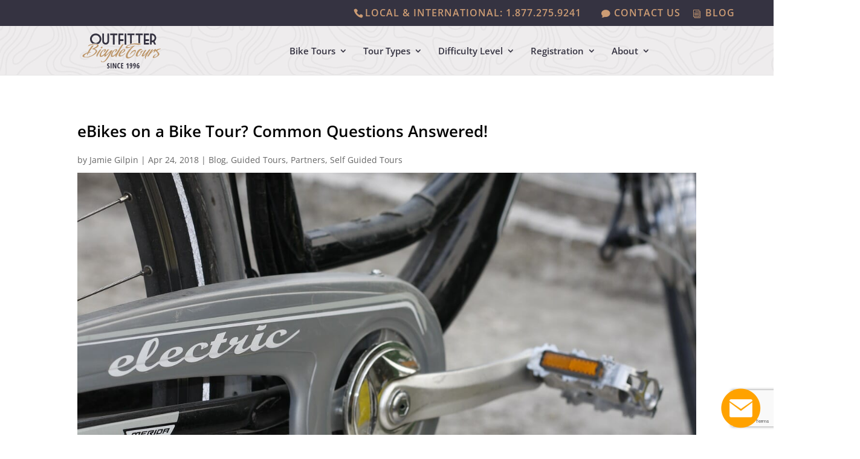

--- FILE ---
content_type: text/html; charset=UTF-8
request_url: https://outfittertours.com/2018/04/ebikes-on-a-bike-tour/
body_size: 20080
content:
<!DOCTYPE html>
<html lang="en-US">
<head>
	<meta charset="UTF-8" />
<script type="text/javascript">
/* <![CDATA[ */
var gform;gform||(document.addEventListener("gform_main_scripts_loaded",function(){gform.scriptsLoaded=!0}),document.addEventListener("gform/theme/scripts_loaded",function(){gform.themeScriptsLoaded=!0}),window.addEventListener("DOMContentLoaded",function(){gform.domLoaded=!0}),gform={domLoaded:!1,scriptsLoaded:!1,themeScriptsLoaded:!1,isFormEditor:()=>"function"==typeof InitializeEditor,callIfLoaded:function(o){return!(!gform.domLoaded||!gform.scriptsLoaded||!gform.themeScriptsLoaded&&!gform.isFormEditor()||(gform.isFormEditor()&&console.warn("The use of gform.initializeOnLoaded() is deprecated in the form editor context and will be removed in Gravity Forms 3.1."),o(),0))},initializeOnLoaded:function(o){gform.callIfLoaded(o)||(document.addEventListener("gform_main_scripts_loaded",()=>{gform.scriptsLoaded=!0,gform.callIfLoaded(o)}),document.addEventListener("gform/theme/scripts_loaded",()=>{gform.themeScriptsLoaded=!0,gform.callIfLoaded(o)}),window.addEventListener("DOMContentLoaded",()=>{gform.domLoaded=!0,gform.callIfLoaded(o)}))},hooks:{action:{},filter:{}},addAction:function(o,r,e,t){gform.addHook("action",o,r,e,t)},addFilter:function(o,r,e,t){gform.addHook("filter",o,r,e,t)},doAction:function(o){gform.doHook("action",o,arguments)},applyFilters:function(o){return gform.doHook("filter",o,arguments)},removeAction:function(o,r){gform.removeHook("action",o,r)},removeFilter:function(o,r,e){gform.removeHook("filter",o,r,e)},addHook:function(o,r,e,t,n){null==gform.hooks[o][r]&&(gform.hooks[o][r]=[]);var d=gform.hooks[o][r];null==n&&(n=r+"_"+d.length),gform.hooks[o][r].push({tag:n,callable:e,priority:t=null==t?10:t})},doHook:function(r,o,e){var t;if(e=Array.prototype.slice.call(e,1),null!=gform.hooks[r][o]&&((o=gform.hooks[r][o]).sort(function(o,r){return o.priority-r.priority}),o.forEach(function(o){"function"!=typeof(t=o.callable)&&(t=window[t]),"action"==r?t.apply(null,e):e[0]=t.apply(null,e)})),"filter"==r)return e[0]},removeHook:function(o,r,t,n){var e;null!=gform.hooks[o][r]&&(e=(e=gform.hooks[o][r]).filter(function(o,r,e){return!!(null!=n&&n!=o.tag||null!=t&&t!=o.priority)}),gform.hooks[o][r]=e)}});
/* ]]> */
</script>

<meta http-equiv="X-UA-Compatible" content="IE=edge">
	<link rel="pingback" href="https://outfittertours.com/xmlrpc.php" />

	<script type="text/javascript">
		document.documentElement.className = 'js';
	</script>

	<meta name='robots' content='index, follow, max-image-preview:large, max-snippet:-1, max-video-preview:-1' />
<script type="text/javascript">
			let jqueryParams=[],jQuery=function(r){return jqueryParams=[...jqueryParams,r],jQuery},$=function(r){return jqueryParams=[...jqueryParams,r],$};window.jQuery=jQuery,window.$=jQuery;let customHeadScripts=!1;jQuery.fn=jQuery.prototype={},$.fn=jQuery.prototype={},jQuery.noConflict=function(r){if(window.jQuery)return jQuery=window.jQuery,$=window.jQuery,customHeadScripts=!0,jQuery.noConflict},jQuery.ready=function(r){jqueryParams=[...jqueryParams,r]},$.ready=function(r){jqueryParams=[...jqueryParams,r]},jQuery.load=function(r){jqueryParams=[...jqueryParams,r]},$.load=function(r){jqueryParams=[...jqueryParams,r]},jQuery.fn.ready=function(r){jqueryParams=[...jqueryParams,r]},$.fn.ready=function(r){jqueryParams=[...jqueryParams,r]};</script>
	<!-- This site is optimized with the Yoast SEO plugin v26.7 - https://yoast.com/wordpress/plugins/seo/ -->
	<title>eBikes on a Bike Tour: Common Questions - Outfitter Bicycle Tours</title>
	<meta name="description" content="In a simple word: yes! No matter what kind of rider you are, eBikes on a bike tour can be a game changer. Whether your goal is to go faster or farther, an eBike is a tool that you can’t discount." />
	<link rel="canonical" href="https://outfittertours.com/2018/04/ebikes-on-a-bike-tour/" />
	<meta property="og:locale" content="en_US" />
	<meta property="og:type" content="article" />
	<meta property="og:title" content="eBikes on a Bike Tour: Common Questions - Outfitter Bicycle Tours" />
	<meta property="og:description" content="In a simple word: yes! No matter what kind of rider you are, eBikes on a bike tour can be a game changer. Whether your goal is to go faster or farther, an eBike is a tool that you can’t discount." />
	<meta property="og:url" content="https://outfittertours.com/2018/04/ebikes-on-a-bike-tour/" />
	<meta property="og:site_name" content="Outfitter Bicycle Tours" />
	<meta property="article:publisher" content="https://www.facebook.com/outfittertours/" />
	<meta property="article:author" content="https://www.facebook.com/outfittertours" />
	<meta property="article:published_time" content="2018-04-24T11:39:05+00:00" />
	<meta property="article:modified_time" content="2022-12-13T02:32:14+00:00" />
	<meta property="og:image" content="https://outfittertours.com/wp-content/uploads/2018/04/electric-1721390_1280.jpg" />
	<meta property="og:image:width" content="1280" />
	<meta property="og:image:height" content="853" />
	<meta property="og:image:type" content="image/jpeg" />
	<meta name="author" content="Jamie Gilpin" />
	<meta name="twitter:card" content="summary_large_image" />
	<meta name="twitter:creator" content="@outfittertours" />
	<meta name="twitter:site" content="@outfittertours" />
	<meta name="twitter:label1" content="Written by" />
	<meta name="twitter:data1" content="Jamie Gilpin" />
	<meta name="twitter:label2" content="Est. reading time" />
	<meta name="twitter:data2" content="4 minutes" />
	<!-- / Yoast SEO plugin. -->


<link rel='dns-prefetch' href='//www.google.com' />
<link rel="alternate" type="application/rss+xml" title="Outfitter Bicycle Tours &raquo; Feed" href="https://outfittertours.com/feed/" />
<link rel="alternate" type="application/rss+xml" title="Outfitter Bicycle Tours &raquo; Comments Feed" href="https://outfittertours.com/comments/feed/" />
<link rel="alternate" title="oEmbed (JSON)" type="application/json+oembed" href="https://outfittertours.com/wp-json/oembed/1.0/embed?url=https%3A%2F%2Foutfittertours.com%2F2018%2F04%2Febikes-on-a-bike-tour%2F" />
<link rel="alternate" title="oEmbed (XML)" type="text/xml+oembed" href="https://outfittertours.com/wp-json/oembed/1.0/embed?url=https%3A%2F%2Foutfittertours.com%2F2018%2F04%2Febikes-on-a-bike-tour%2F&#038;format=xml" />
<meta content="Divi Child v.0.6.1" name="generator"/><link rel='stylesheet' id='extension-styles-css' href='https://outfittertours.com/wp-content/plugins/schema-and-structured-data-for-wp/modules/divi-builder/styles/style.min.css?ver=1.0.0' type='text/css' media='all' />
<link rel='stylesheet' id='fancybox-css' href='https://outfittertours.com/wp-content/plugins/easy-fancybox/fancybox/2.2.0/jquery.fancybox.min.css?ver=6.9' type='text/css' media='screen' />
<link rel='stylesheet' id='divi-style-parent-css' href='https://outfittertours.com/wp-content/themes/Divi/style-static.min.css?ver=4.27.5' type='text/css' media='all' />
<link rel='stylesheet' id='script-css' href='https://outfittertours.com/wp-content/themes/divi-child/js/animation/animate.min.css?ver=1.1' type='text/css' media='1' />
<link rel='stylesheet' id='dchild-comp-css-css' href='https://outfittertours.com/wp-content/themes/divi-child/css/comp.css?ver=6.9' type='text/css' media='all' />
<link rel='stylesheet' id='dchild-custom-css-css' href='https://outfittertours.com/wp-content/themes/divi-child/style_custom.css?ver=6.9' type='text/css' media='all' />
<link rel='stylesheet' id='divi-style-css' href='https://outfittertours.com/wp-content/themes/divi-child/style.css?ver=4.27.5' type='text/css' media='all' />
<script type="text/javascript" src="https://outfittertours.com/wp-includes/js/jquery/jquery.min.js?ver=3.7.1" id="jquery-core-js"></script>
<script type="text/javascript" src="https://outfittertours.com/wp-includes/js/jquery/jquery-migrate.min.js?ver=3.4.1" id="jquery-migrate-js"></script>
<script type="text/javascript" id="jquery-js-after">
/* <![CDATA[ */
jqueryParams.length&&$.each(jqueryParams,function(e,r){if("function"==typeof r){var n=String(r);n.replace("$","jQuery");var a=new Function("return "+n)();$(document).ready(a)}});
//# sourceURL=jquery-js-after
/* ]]> */
</script>
<script type="text/javascript" src="https://outfittertours.com/wp-content/plugins/gravity-forms-auto-placeholders/modernizr.placeholder.min.js?ver=1.2" id="gravityformsautoplaceholders_modernizr_placeholders-js"></script>
<script type="text/javascript" id="gravityformsautoplaceholders_scripts-js-extra">
/* <![CDATA[ */
var gravityformsautoplaceholders = {"class_specific":"1"};
//# sourceURL=gravityformsautoplaceholders_scripts-js-extra
/* ]]> */
</script>
<script type="text/javascript" src="https://outfittertours.com/wp-content/plugins/gravity-forms-auto-placeholders/scripts.js?ver=1.2" id="gravityformsautoplaceholders_scripts-js"></script>
<script type="text/javascript" src="https://outfittertours.com/wp-content/themes/divi-child/js/script.js?ver=6.9" id="dchild-js-js"></script>
<link rel="https://api.w.org/" href="https://outfittertours.com/wp-json/" /><link rel="alternate" title="JSON" type="application/json" href="https://outfittertours.com/wp-json/wp/v2/posts/5577" /><link rel="EditURI" type="application/rsd+xml" title="RSD" href="https://outfittertours.com/xmlrpc.php?rsd" />
<meta name="generator" content="WordPress 6.9" />
<link rel='shortlink' href='https://outfittertours.com/?p=5577' />
<!-- Google tag initializing (gtag.js) | TODO: Adjust Tracking Id -->
<script async src="https://www.googletagmanager.com/gtag/js?id=G-LZZ2Q6YK5T"></script>
<script>
 // ######### START configuring GA (ignore if you already have this part) #########
 window.dataLayer = window.dataLayer || [];
 function gtag() { dataLayer.push(arguments); }
 gtag('js', new Date());
 gtag('config', 'G-LZZ2Q6YK5T'); // TODO: Adjust Tracking Id
 // ######### END configuring GA #########
// ######### START initializing Listener for events #########
 const eventMethod = window.addEventListener
   ? 'addEventListener'
   : 'attachEvent';
 const eventer = window[eventMethod];
 const messageEvent = eventMethod === 'attachEvent' ? 'onmessage' : 'message';
eventer(messageEvent, (e) => {
var data = e.data;
if (data.type === 'bookingConfirmed') {
// ######### START Tracking Booking Conformation event #########
gtag('event', 'purchase', {
transaction_id: data.order_id,
value: data.total_amount,
currency: data.currency,
items: [
{
affiliation: 'WeTravel',
item_id: data.trip_uuid,
item_name: data.trip_title,
item_category: data.trip_category,
quantity: 1,
price: data.total_amount,
},
],
});
// ######### END Tracking Booking Conformation event #########
}
if (e.data.type === 'bookNowClicked') {
// ######### START Tracking Book Now Button Click event #########
gtag('event', 'Book Now Button Click', {
event_category: data.source,
event_label: data.trip_title,
});
// ######### END Tracking Book Now Button Click event #########
}
});
// ######### END initializing Listener for events #########
</script>    <!-- Google Tag Manager -->
    <script>
      (function(w, d, s, l, i) {
        w[l] = w[l] || [];
        w[l].push({
          'gtm.start': new Date().getTime(),
          event: 'gtm.js'
        });
        var f = d.getElementsByTagName(s)[0],
          j = d.createElement(s),
          dl = l != 'dataLayer' ? '&l=' + l : '';
        j.async = true;
        j.src =
          'https://www.googletagmanager.com/gtm.js?id=' + i + dl;
        f.parentNode.insertBefore(j, f);
      })(window, document, 'script', 'dataLayer', 'GTM-KKNHNLL');
    </script>
    <!-- End Google Tag Manager -->
   <meta name="viewport" content="width=device-width, initial-scale=1.0, maximum-scale=1.0, user-scalable=0" /><script type="text/javascript" src="//script.crazyegg.com/pages/scripts/0013/5833.js" async="async" ></script>
<!-- Schema & Structured Data For WP v1.54 - -->
<script type="application/ld+json" class="saswp-schema-markup-output">
[{"@context":"https:\/\/schema.org\/","@graph":[{"@context":"https:\/\/schema.org\/","@type":"SiteNavigationElement","@id":"https:\/\/outfittertours.com\/#about","name":"About","url":"https:\/\/outfittertours.com\/about-us\/"},{"@context":"https:\/\/schema.org\/","@type":"SiteNavigationElement","@id":"https:\/\/outfittertours.com\/#who-we-are","name":"Who We Are","url":"https:\/\/outfittertours.com\/about-us\/"},{"@context":"https:\/\/schema.org\/","@type":"SiteNavigationElement","@id":"https:\/\/outfittertours.com\/#our-mission-and-commitments-to-our-guests","name":"Our Mission and Commitments to our Guests","url":"https:\/\/outfittertours.com\/mission\/"},{"@context":"https:\/\/schema.org\/","@type":"SiteNavigationElement","@id":"https:\/\/outfittertours.com\/#our-commitment-to-the-environment","name":"Our Commitment to the Environment","url":"https:\/\/outfittertours.com\/?page_id=262"},{"@context":"https:\/\/schema.org\/","@type":"SiteNavigationElement","@id":"https:\/\/outfittertours.com\/#outfitter-bicycle-tours-blog","name":"Outfitter Bicycle Tours Blog","url":"https:\/\/outfittertours.com\/blog\/"},{"@context":"https:\/\/schema.org\/","@type":"SiteNavigationElement","@id":"https:\/\/outfittertours.com\/#testimonials","name":"Testimonials","url":"https:\/\/outfittertours.com\/testimonials\/"},{"@context":"https:\/\/schema.org\/","@type":"SiteNavigationElement","@id":"https:\/\/outfittertours.com\/#destinations","name":"Destinations","url":"https:\/\/outfittertours.com\/destinations-old\/"},{"@context":"https:\/\/schema.org\/","@type":"SiteNavigationElement","@id":"https:\/\/outfittertours.com\/#burgundy-france","name":"Burgundy France","url":"https:\/\/outfittertours.com\/self-guided-bicycle-tours\/burgundy-bicycle-tours\/"},{"@context":"https:\/\/schema.org\/","@type":"SiteNavigationElement","@id":"https:\/\/outfittertours.com\/#french-pyrenees-provence-alps","name":"French Pyrenees, Provence, & Alps","url":"https:\/\/outfittertours.com\/provence-pyrenees-alps-cycling-tours-self-guided\/"},{"@context":"https:\/\/schema.org\/","@type":"SiteNavigationElement","@id":"https:\/\/outfittertours.com\/#our-bike-tours","name":"Our Bike Tours","url":"https:\/\/outfittertours.com\/tours\/"},{"@context":"https:\/\/schema.org\/","@type":"SiteNavigationElement","@id":"https:\/\/outfittertours.com\/#self-guided-tours","name":"Self-Guided Tours","url":"https:\/\/outfittertours.com\/self-guided-bicycle-tours\/"},{"@context":"https:\/\/schema.org\/","@type":"SiteNavigationElement","@id":"https:\/\/outfittertours.com\/#guided-tours","name":"Guided Tours","url":"https:\/\/outfittertours.com\/guided-bicycle-tours-overview\/"},{"@context":"https:\/\/schema.org\/","@type":"SiteNavigationElement","@id":"https:\/\/outfittertours.com\/#tour-de-france-tour","name":"Tour de France Tour","url":"https:\/\/outfittertours.com\/project\/tour-de-france-tour-information\/"},{"@context":"https:\/\/schema.org\/","@type":"SiteNavigationElement","@id":"https:\/\/outfittertours.com\/#giro-ditalia-f1-grand-prix-tour","name":"Giro d\u2019Italia & F1 Grand Prix Tour","url":"https:\/\/outfittertours.com\/project\/giro-d-italia-tour-information\/"},{"@context":"https:\/\/schema.org\/","@type":"SiteNavigationElement","@id":"https:\/\/outfittertours.com\/#faqs","name":"FAQs","url":"https:\/\/outfittertours.com\/frequently-asked-questions\/"},{"@context":"https:\/\/schema.org\/","@type":"SiteNavigationElement","@id":"https:\/\/outfittertours.com\/#registration","name":"Registration","url":"https:\/\/outfittertours.com\/pricing-registration\/"},{"@context":"https:\/\/schema.org\/","@type":"SiteNavigationElement","@id":"https:\/\/outfittertours.com\/#registration-form","name":"Registration Form","url":"https:\/\/outfittertours.com\/pricing-registration\/registration\/"},{"@context":"https:\/\/schema.org\/","@type":"SiteNavigationElement","@id":"https:\/\/outfittertours.com\/#pricing","name":"Pricing","url":"https:\/\/outfittertours.com\/pricing-registration\/pricing\/"},{"@context":"https:\/\/schema.org\/","@type":"SiteNavigationElement","@id":"https:\/\/outfittertours.com\/#terms-conditions","name":"Terms & Conditions","url":"https:\/\/outfittertours.com\/terms-conditions\/"},{"@context":"https:\/\/schema.org\/","@type":"SiteNavigationElement","@id":"https:\/\/outfittertours.com\/#waiver-assumption-of-risks-arbitration-agreement","name":"Waiver, Assumption of Risks & Arbitration Agreement","url":"https:\/\/outfittertours.com\/waiver\/"},{"@context":"https:\/\/schema.org\/","@type":"SiteNavigationElement","@id":"https:\/\/outfittertours.com\/#guest-rewards-and-referral-discount-program","name":"Guest Rewards and Referral Discount Program","url":"https:\/\/outfittertours.com\/?page_id=689"},{"@context":"https:\/\/schema.org\/","@type":"SiteNavigationElement","@id":"https:\/\/outfittertours.com\/#contact","name":"Contact","url":"https:\/\/outfittertours.com\/contact-us\/"}]},

{"@context":"https:\/\/schema.org\/","@type":"WebSite","@id":"https:\/\/outfittertours.com#website","headline":"Outfitter Bicycle Tours","name":"Outfitter Bicycle Tours","description":"Outfitter Bicycle Tours offers cycling enthusiasts travel experiences of a lifetime. Our offerings include self-guided and fully supported guided cycling tours in France, Italy, and the United States.","url":"https:\/\/outfittertours.com","potentialAction":{"@type":"SearchAction","target":"https:\/\/outfittertours.com?s={search_term_string}","query-input":"required name=search_term_string"}},

{"@context":"https:\/\/schema.org\/","@type":"BreadcrumbList","@id":"https:\/\/outfittertours.com\/2018\/04\/ebikes-on-a-bike-tour\/#breadcrumb","itemListElement":[{"@type":"ListItem","position":1,"item":{"@id":"https:\/\/outfittertours.com","name":"Outfitter Bicycle Tours"}},{"@type":"ListItem","position":2,"item":{"@id":"https:\/\/outfittertours.com\/category\/partners\/","name":"Partners"}},{"@type":"ListItem","position":3,"item":{"@id":"https:\/\/outfittertours.com\/2018\/04\/ebikes-on-a-bike-tour\/","name":"eBikes on a Bike Tour: Common Questions - Outfitter Bicycle Tours"}}]},

{"@context":"https:\/\/schema.org\/","@type":"Organization","@id":"https:\/\/outfittertours.com#Organization","name":"Outfitter Bicycle Tours","url":"https:\/\/outfittertours.com","sameAs":["https:\/\/www.facebook.com\/outfittertours\/","https:\/\/instagram.com\/outfitterbicycletours\/","https:\/\/www.linkedin.com\/company\/1579073","https:\/\/www.linkedin.com\/company\/1579073","https:\/\/www.youtube.com\/user\/outfittertours","https:\/\/twitter.com\/outfittertours"],"logo":{"@type":"ImageObject","url":"https:\/\/outfittertours.com\/wp-content\/uploads\/2015\/04\/OBT-Dark-400.jpg","width":"283","height":"400"},"contactPoint":{"@type":"ContactPoint","contactType":"customer support","telephone":"","url":"https:\/\/outfittertours.com\/contact-us\/"}}]
</script>

<script src="https://cdn.wetravel.com/widgets/embed_checkout.js"></script><meta name="robots" content="noodp, noydir">
<script>
  jQuery(document).ready(function($){
    if ($(window).width() < 981) {
      $(window).off('scroll');
      $('#main-header').removeClass('et-fixed-header');
    }
  });
</script>

<!-- Google Tag Manager -->
<script>(function(w,d,s,l,i){w[l]=w[l]||[];w[l].push({'gtm.start':
new Date().getTime(),event:'gtm.js'});var f=d.getElementsByTagName(s)[0],
j=d.createElement(s),dl=l!='dataLayer'?'&l='+l:'';j.async=true;j.src=
'https://www.googletagmanager.com/gtm.js?id='+i+dl;f.parentNode.insertBefore(j,f);
})(window,document,'script','dataLayer','GTM-N8K4C7KN');</script>
<!-- End Google Tag Manager --><link rel="icon" href="https://outfittertours.com/wp-content/uploads/2016/04/favicon.jpg" sizes="32x32" />
<link rel="icon" href="https://outfittertours.com/wp-content/uploads/2016/04/favicon.jpg" sizes="192x192" />
<link rel="apple-touch-icon" href="https://outfittertours.com/wp-content/uploads/2016/04/favicon.jpg" />
<meta name="msapplication-TileImage" content="https://outfittertours.com/wp-content/uploads/2016/04/favicon.jpg" />
<style id="et-divi-customizer-global-cached-inline-styles">body,.et_pb_column_1_2 .et_quote_content blockquote cite,.et_pb_column_1_2 .et_link_content a.et_link_main_url,.et_pb_column_1_3 .et_quote_content blockquote cite,.et_pb_column_3_8 .et_quote_content blockquote cite,.et_pb_column_1_4 .et_quote_content blockquote cite,.et_pb_blog_grid .et_quote_content blockquote cite,.et_pb_column_1_3 .et_link_content a.et_link_main_url,.et_pb_column_3_8 .et_link_content a.et_link_main_url,.et_pb_column_1_4 .et_link_content a.et_link_main_url,.et_pb_blog_grid .et_link_content a.et_link_main_url,body .et_pb_bg_layout_light .et_pb_post p,body .et_pb_bg_layout_dark .et_pb_post p{font-size:14px}.et_pb_slide_content,.et_pb_best_value{font-size:15px}body{color:#000000}h1,h2,h3,h4,h5,h6{color:#000000}a{color:#0066ab}#main-header,#main-header .nav li ul,.et-search-form,#main-header .et_mobile_menu{background-color:#eeeded}.nav li ul{border-color:#353341}.et_secondary_nav_enabled #page-container #top-header{background-color:#353341!important}#et-secondary-nav li ul{background-color:#353341}#top-header,#top-header a{color:#cc9c74}.et_header_style_centered .mobile_nav .select_page,.et_header_style_split .mobile_nav .select_page,.et_nav_text_color_light #top-menu>li>a,.et_nav_text_color_dark #top-menu>li>a,#top-menu a,.et_mobile_menu li a,.et_nav_text_color_light .et_mobile_menu li a,.et_nav_text_color_dark .et_mobile_menu li a,#et_search_icon:before,.et_search_form_container input,span.et_close_search_field:after,#et-top-navigation .et-cart-info{color:#353341}.et_search_form_container input::-moz-placeholder{color:#353341}.et_search_form_container input::-webkit-input-placeholder{color:#353341}.et_search_form_container input:-ms-input-placeholder{color:#353341}#top-header,#top-header a,#et-secondary-nav li li a,#top-header .et-social-icon a:before{font-size:16px;letter-spacing:1px}#top-menu li a{font-size:18px}body.et_vertical_nav .container.et_search_form_container .et-search-form input{font-size:18px!important}#top-menu li.current-menu-ancestor>a,#top-menu li.current-menu-item>a,#top-menu li.current_page_item>a{color:#353341}#main-footer{background-color:#ebebeb}#footer-widgets .footer-widget a,#footer-widgets .footer-widget li a,#footer-widgets .footer-widget li a:hover{color:#000000}.footer-widget{color:#000000}#main-footer .footer-widget h4,#main-footer .widget_block h1,#main-footer .widget_block h2,#main-footer .widget_block h3,#main-footer .widget_block h4,#main-footer .widget_block h5,#main-footer .widget_block h6{color:#000000}.footer-widget li:before{border-color:#000000}#main-footer .footer-widget h4,#main-footer .widget_block h1,#main-footer .widget_block h2,#main-footer .widget_block h3,#main-footer .widget_block h4,#main-footer .widget_block h5,#main-footer .widget_block h6{font-weight:bold;font-style:normal;text-transform:none;text-decoration:none}.bottom-nav,.bottom-nav a,.bottom-nav li.current-menu-item a{color:#000000}#et-footer-nav .bottom-nav li.current-menu-item a{color:#000000}@media only screen and (min-width:981px){.et_header_style_left #et-top-navigation,.et_header_style_split #et-top-navigation{padding:44px 0 0 0}.et_header_style_left #et-top-navigation nav>ul>li>a,.et_header_style_split #et-top-navigation nav>ul>li>a{padding-bottom:44px}.et_header_style_split .centered-inline-logo-wrap{width:87px;margin:-87px 0}.et_header_style_split .centered-inline-logo-wrap #logo{max-height:87px}.et_pb_svg_logo.et_header_style_split .centered-inline-logo-wrap #logo{height:87px}.et_header_style_centered #top-menu>li>a{padding-bottom:16px}.et_header_style_slide #et-top-navigation,.et_header_style_fullscreen #et-top-navigation{padding:35px 0 35px 0!important}.et_header_style_centered #main-header .logo_container{height:87px}#logo{max-height:100%}.et_pb_svg_logo #logo{height:100%}.et_header_style_left .et-fixed-header #et-top-navigation,.et_header_style_split .et-fixed-header #et-top-navigation{padding:21px 0 0 0}.et_header_style_left .et-fixed-header #et-top-navigation nav>ul>li>a,.et_header_style_split .et-fixed-header #et-top-navigation nav>ul>li>a{padding-bottom:21px}.et_header_style_centered header#main-header.et-fixed-header .logo_container{height:42px}.et_header_style_split #main-header.et-fixed-header .centered-inline-logo-wrap{width:42px;margin:-42px 0}.et_header_style_split .et-fixed-header .centered-inline-logo-wrap #logo{max-height:42px}.et_pb_svg_logo.et_header_style_split .et-fixed-header .centered-inline-logo-wrap #logo{height:42px}.et_header_style_slide .et-fixed-header #et-top-navigation,.et_header_style_fullscreen .et-fixed-header #et-top-navigation{padding:12px 0 12px 0!important}.et_fixed_nav #page-container .et-fixed-header#top-header{background-color:#353341!important}.et_fixed_nav #page-container .et-fixed-header#top-header #et-secondary-nav li ul{background-color:#353341}.et-fixed-header #top-menu a,.et-fixed-header #et_search_icon:before,.et-fixed-header #et_top_search .et-search-form input,.et-fixed-header .et_search_form_container input,.et-fixed-header .et_close_search_field:after,.et-fixed-header #et-top-navigation .et-cart-info{color:#353341!important}.et-fixed-header .et_search_form_container input::-moz-placeholder{color:#353341!important}.et-fixed-header .et_search_form_container input::-webkit-input-placeholder{color:#353341!important}.et-fixed-header .et_search_form_container input:-ms-input-placeholder{color:#353341!important}.et-fixed-header #top-menu li.current-menu-ancestor>a,.et-fixed-header #top-menu li.current-menu-item>a,.et-fixed-header #top-menu li.current_page_item>a{color:!important}.et-fixed-header#top-header a{color:#cc9c74}}@media only screen and (min-width:1350px){.et_pb_row{padding:27px 0}.et_pb_section{padding:54px 0}.single.et_pb_pagebuilder_layout.et_full_width_page .et_post_meta_wrapper{padding-top:81px}.et_pb_fullwidth_section{padding:0}}	#main-header,#et-top-navigation{font-family:'Open Sans',sans-serif}#top-header .container{font-family:'Open Sans',sans-serif}#main-content{max-width:none!important}@media (max-width:980px){#main-header{position:static!important}.et-fixed-header{position:static!important;top:auto!important}}#gform_34 input,select{padding:10px;height:50px}#gform_34 .hidden_label input{margin-top:0px}#gform_wrapper_34 .gform_heading{display:none}#gform_35 input,select{padding:10px;height:50px}#gform_35 .hidden_label input{margin-top:0px}#gform_wrapper_35 .gform_heading{display:none}</style><style id='global-styles-inline-css' type='text/css'>
:root{--wp--preset--aspect-ratio--square: 1;--wp--preset--aspect-ratio--4-3: 4/3;--wp--preset--aspect-ratio--3-4: 3/4;--wp--preset--aspect-ratio--3-2: 3/2;--wp--preset--aspect-ratio--2-3: 2/3;--wp--preset--aspect-ratio--16-9: 16/9;--wp--preset--aspect-ratio--9-16: 9/16;--wp--preset--color--black: #000000;--wp--preset--color--cyan-bluish-gray: #abb8c3;--wp--preset--color--white: #ffffff;--wp--preset--color--pale-pink: #f78da7;--wp--preset--color--vivid-red: #cf2e2e;--wp--preset--color--luminous-vivid-orange: #ff6900;--wp--preset--color--luminous-vivid-amber: #fcb900;--wp--preset--color--light-green-cyan: #7bdcb5;--wp--preset--color--vivid-green-cyan: #00d084;--wp--preset--color--pale-cyan-blue: #8ed1fc;--wp--preset--color--vivid-cyan-blue: #0693e3;--wp--preset--color--vivid-purple: #9b51e0;--wp--preset--gradient--vivid-cyan-blue-to-vivid-purple: linear-gradient(135deg,rgb(6,147,227) 0%,rgb(155,81,224) 100%);--wp--preset--gradient--light-green-cyan-to-vivid-green-cyan: linear-gradient(135deg,rgb(122,220,180) 0%,rgb(0,208,130) 100%);--wp--preset--gradient--luminous-vivid-amber-to-luminous-vivid-orange: linear-gradient(135deg,rgb(252,185,0) 0%,rgb(255,105,0) 100%);--wp--preset--gradient--luminous-vivid-orange-to-vivid-red: linear-gradient(135deg,rgb(255,105,0) 0%,rgb(207,46,46) 100%);--wp--preset--gradient--very-light-gray-to-cyan-bluish-gray: linear-gradient(135deg,rgb(238,238,238) 0%,rgb(169,184,195) 100%);--wp--preset--gradient--cool-to-warm-spectrum: linear-gradient(135deg,rgb(74,234,220) 0%,rgb(151,120,209) 20%,rgb(207,42,186) 40%,rgb(238,44,130) 60%,rgb(251,105,98) 80%,rgb(254,248,76) 100%);--wp--preset--gradient--blush-light-purple: linear-gradient(135deg,rgb(255,206,236) 0%,rgb(152,150,240) 100%);--wp--preset--gradient--blush-bordeaux: linear-gradient(135deg,rgb(254,205,165) 0%,rgb(254,45,45) 50%,rgb(107,0,62) 100%);--wp--preset--gradient--luminous-dusk: linear-gradient(135deg,rgb(255,203,112) 0%,rgb(199,81,192) 50%,rgb(65,88,208) 100%);--wp--preset--gradient--pale-ocean: linear-gradient(135deg,rgb(255,245,203) 0%,rgb(182,227,212) 50%,rgb(51,167,181) 100%);--wp--preset--gradient--electric-grass: linear-gradient(135deg,rgb(202,248,128) 0%,rgb(113,206,126) 100%);--wp--preset--gradient--midnight: linear-gradient(135deg,rgb(2,3,129) 0%,rgb(40,116,252) 100%);--wp--preset--font-size--small: 13px;--wp--preset--font-size--medium: 20px;--wp--preset--font-size--large: 36px;--wp--preset--font-size--x-large: 42px;--wp--preset--spacing--20: 0.44rem;--wp--preset--spacing--30: 0.67rem;--wp--preset--spacing--40: 1rem;--wp--preset--spacing--50: 1.5rem;--wp--preset--spacing--60: 2.25rem;--wp--preset--spacing--70: 3.38rem;--wp--preset--spacing--80: 5.06rem;--wp--preset--shadow--natural: 6px 6px 9px rgba(0, 0, 0, 0.2);--wp--preset--shadow--deep: 12px 12px 50px rgba(0, 0, 0, 0.4);--wp--preset--shadow--sharp: 6px 6px 0px rgba(0, 0, 0, 0.2);--wp--preset--shadow--outlined: 6px 6px 0px -3px rgb(255, 255, 255), 6px 6px rgb(0, 0, 0);--wp--preset--shadow--crisp: 6px 6px 0px rgb(0, 0, 0);}:root { --wp--style--global--content-size: 823px;--wp--style--global--wide-size: 1080px; }:where(body) { margin: 0; }.wp-site-blocks > .alignleft { float: left; margin-right: 2em; }.wp-site-blocks > .alignright { float: right; margin-left: 2em; }.wp-site-blocks > .aligncenter { justify-content: center; margin-left: auto; margin-right: auto; }:where(.is-layout-flex){gap: 0.5em;}:where(.is-layout-grid){gap: 0.5em;}.is-layout-flow > .alignleft{float: left;margin-inline-start: 0;margin-inline-end: 2em;}.is-layout-flow > .alignright{float: right;margin-inline-start: 2em;margin-inline-end: 0;}.is-layout-flow > .aligncenter{margin-left: auto !important;margin-right: auto !important;}.is-layout-constrained > .alignleft{float: left;margin-inline-start: 0;margin-inline-end: 2em;}.is-layout-constrained > .alignright{float: right;margin-inline-start: 2em;margin-inline-end: 0;}.is-layout-constrained > .aligncenter{margin-left: auto !important;margin-right: auto !important;}.is-layout-constrained > :where(:not(.alignleft):not(.alignright):not(.alignfull)){max-width: var(--wp--style--global--content-size);margin-left: auto !important;margin-right: auto !important;}.is-layout-constrained > .alignwide{max-width: var(--wp--style--global--wide-size);}body .is-layout-flex{display: flex;}.is-layout-flex{flex-wrap: wrap;align-items: center;}.is-layout-flex > :is(*, div){margin: 0;}body .is-layout-grid{display: grid;}.is-layout-grid > :is(*, div){margin: 0;}body{padding-top: 0px;padding-right: 0px;padding-bottom: 0px;padding-left: 0px;}:root :where(.wp-element-button, .wp-block-button__link){background-color: #32373c;border-width: 0;color: #fff;font-family: inherit;font-size: inherit;font-style: inherit;font-weight: inherit;letter-spacing: inherit;line-height: inherit;padding-top: calc(0.667em + 2px);padding-right: calc(1.333em + 2px);padding-bottom: calc(0.667em + 2px);padding-left: calc(1.333em + 2px);text-decoration: none;text-transform: inherit;}.has-black-color{color: var(--wp--preset--color--black) !important;}.has-cyan-bluish-gray-color{color: var(--wp--preset--color--cyan-bluish-gray) !important;}.has-white-color{color: var(--wp--preset--color--white) !important;}.has-pale-pink-color{color: var(--wp--preset--color--pale-pink) !important;}.has-vivid-red-color{color: var(--wp--preset--color--vivid-red) !important;}.has-luminous-vivid-orange-color{color: var(--wp--preset--color--luminous-vivid-orange) !important;}.has-luminous-vivid-amber-color{color: var(--wp--preset--color--luminous-vivid-amber) !important;}.has-light-green-cyan-color{color: var(--wp--preset--color--light-green-cyan) !important;}.has-vivid-green-cyan-color{color: var(--wp--preset--color--vivid-green-cyan) !important;}.has-pale-cyan-blue-color{color: var(--wp--preset--color--pale-cyan-blue) !important;}.has-vivid-cyan-blue-color{color: var(--wp--preset--color--vivid-cyan-blue) !important;}.has-vivid-purple-color{color: var(--wp--preset--color--vivid-purple) !important;}.has-black-background-color{background-color: var(--wp--preset--color--black) !important;}.has-cyan-bluish-gray-background-color{background-color: var(--wp--preset--color--cyan-bluish-gray) !important;}.has-white-background-color{background-color: var(--wp--preset--color--white) !important;}.has-pale-pink-background-color{background-color: var(--wp--preset--color--pale-pink) !important;}.has-vivid-red-background-color{background-color: var(--wp--preset--color--vivid-red) !important;}.has-luminous-vivid-orange-background-color{background-color: var(--wp--preset--color--luminous-vivid-orange) !important;}.has-luminous-vivid-amber-background-color{background-color: var(--wp--preset--color--luminous-vivid-amber) !important;}.has-light-green-cyan-background-color{background-color: var(--wp--preset--color--light-green-cyan) !important;}.has-vivid-green-cyan-background-color{background-color: var(--wp--preset--color--vivid-green-cyan) !important;}.has-pale-cyan-blue-background-color{background-color: var(--wp--preset--color--pale-cyan-blue) !important;}.has-vivid-cyan-blue-background-color{background-color: var(--wp--preset--color--vivid-cyan-blue) !important;}.has-vivid-purple-background-color{background-color: var(--wp--preset--color--vivid-purple) !important;}.has-black-border-color{border-color: var(--wp--preset--color--black) !important;}.has-cyan-bluish-gray-border-color{border-color: var(--wp--preset--color--cyan-bluish-gray) !important;}.has-white-border-color{border-color: var(--wp--preset--color--white) !important;}.has-pale-pink-border-color{border-color: var(--wp--preset--color--pale-pink) !important;}.has-vivid-red-border-color{border-color: var(--wp--preset--color--vivid-red) !important;}.has-luminous-vivid-orange-border-color{border-color: var(--wp--preset--color--luminous-vivid-orange) !important;}.has-luminous-vivid-amber-border-color{border-color: var(--wp--preset--color--luminous-vivid-amber) !important;}.has-light-green-cyan-border-color{border-color: var(--wp--preset--color--light-green-cyan) !important;}.has-vivid-green-cyan-border-color{border-color: var(--wp--preset--color--vivid-green-cyan) !important;}.has-pale-cyan-blue-border-color{border-color: var(--wp--preset--color--pale-cyan-blue) !important;}.has-vivid-cyan-blue-border-color{border-color: var(--wp--preset--color--vivid-cyan-blue) !important;}.has-vivid-purple-border-color{border-color: var(--wp--preset--color--vivid-purple) !important;}.has-vivid-cyan-blue-to-vivid-purple-gradient-background{background: var(--wp--preset--gradient--vivid-cyan-blue-to-vivid-purple) !important;}.has-light-green-cyan-to-vivid-green-cyan-gradient-background{background: var(--wp--preset--gradient--light-green-cyan-to-vivid-green-cyan) !important;}.has-luminous-vivid-amber-to-luminous-vivid-orange-gradient-background{background: var(--wp--preset--gradient--luminous-vivid-amber-to-luminous-vivid-orange) !important;}.has-luminous-vivid-orange-to-vivid-red-gradient-background{background: var(--wp--preset--gradient--luminous-vivid-orange-to-vivid-red) !important;}.has-very-light-gray-to-cyan-bluish-gray-gradient-background{background: var(--wp--preset--gradient--very-light-gray-to-cyan-bluish-gray) !important;}.has-cool-to-warm-spectrum-gradient-background{background: var(--wp--preset--gradient--cool-to-warm-spectrum) !important;}.has-blush-light-purple-gradient-background{background: var(--wp--preset--gradient--blush-light-purple) !important;}.has-blush-bordeaux-gradient-background{background: var(--wp--preset--gradient--blush-bordeaux) !important;}.has-luminous-dusk-gradient-background{background: var(--wp--preset--gradient--luminous-dusk) !important;}.has-pale-ocean-gradient-background{background: var(--wp--preset--gradient--pale-ocean) !important;}.has-electric-grass-gradient-background{background: var(--wp--preset--gradient--electric-grass) !important;}.has-midnight-gradient-background{background: var(--wp--preset--gradient--midnight) !important;}.has-small-font-size{font-size: var(--wp--preset--font-size--small) !important;}.has-medium-font-size{font-size: var(--wp--preset--font-size--medium) !important;}.has-large-font-size{font-size: var(--wp--preset--font-size--large) !important;}.has-x-large-font-size{font-size: var(--wp--preset--font-size--x-large) !important;}
/*# sourceURL=global-styles-inline-css */
</style>
<link rel='stylesheet' id='wp-block-library-css' href='https://outfittertours.com/wp-includes/css/dist/block-library/style.min.css?ver=6.9' type='text/css' media='none' onload="media='all'" />
<style id='wp-block-library-inline-css' type='text/css'>
/*wp_block_styles_on_demand_placeholder:696ba66630532*/
/*# sourceURL=wp-block-library-inline-css */
</style>
</head>
<body class="wp-singular post-template-default single single-post postid-5577 single-format-standard wp-theme-Divi wp-child-theme-divi-child et-tb-has-template et-tb-has-body et_pb_button_helper_class et_non_fixed_nav et_show_nav et_pb_show_title et_secondary_nav_enabled et_secondary_nav_only_menu et_primary_nav_dropdown_animation_expand et_secondary_nav_dropdown_animation_expand et_header_style_left et_pb_svg_logo et_pb_footer_columns4 et_cover_background et_pb_gutter osx et_pb_gutters3 et_pb_pagebuilder_layout et_divi_theme et-db">
	<div id="page-container">

					<div id="top-header">
			<div class="container clearfix">

			
				<div id="et-secondary-menu">
				<ul id="et-secondary-nav" class="menu"><li class="menu-item menu-item-type-custom menu-item-object-custom menu-item-10189"><a href="tel:18772759241"><span id="et-info-phone">LOCAL &#038; INTERNATIONAL: 1.877.275.9241</span></a></li>
<li class="menu-chat-icon menu-item menu-item-type-post_type menu-item-object-page menu-item-10185"><a href="https://outfittertours.com/contact-us/">CONTACT US</a></li>
<li class="menu-blog-icon menu-item menu-item-type-post_type menu-item-object-page menu-item-10186"><a href="https://outfittertours.com/blog/">BLOG</a></li>
</ul>				</div>

			</div>
		</div>
		
	
			<header id="main-header" data-height-onload="87">
			<div class="container clearfix et_menu_container">
							<div class="logo_container">
					<span class="logo_helper"></span>
					<a href="https://outfittertours.com/">
						<img src="/wp-content/themes/divi-child/images/outfitter_bicycle_tours_horizontal_logo.svg" width="93" height="43" alt="Outfitter Bicycle Tours" id="logo" data-height-percentage="100" />
					</a>
				</div>
							<div id="et-top-navigation" data-height="87" data-fixed-height="42">
											<nav id="top-menu-nav">
						<ul id="top-menu" class="nav"><li id="menu-item-10010" class="menu-item menu-item-type-custom menu-item-object-custom menu-item-has-children menu-item-10010"><a href="/destinations">Bike Tours</a>
<ul class="sub-menu">
	<li id="menu-item-10715" class="menu-item menu-item-type-taxonomy menu-item-object-country menu-item-has-children menu-item-10715"><a href="https://outfittertours.com/country/france/">France</a>
	<ul class="sub-menu">
		<li id="menu-item-10720" class="menu-item menu-item-type-taxonomy menu-item-object-destination menu-item-10720"><a href="https://outfittertours.com/destination/burgundy-france/">Burgundy, France</a></li>
		<li id="menu-item-10719" class="menu-item menu-item-type-taxonomy menu-item-object-destination menu-item-10719"><a href="https://outfittertours.com/destination/dordogne-france/">Dordogne, France</a></li>
		<li id="menu-item-10721" class="menu-item menu-item-type-taxonomy menu-item-object-destination menu-item-10721"><a href="https://outfittertours.com/destination/french-alps-france/">French Alps, France</a></li>
		<li id="menu-item-10718" class="menu-item menu-item-type-taxonomy menu-item-object-destination menu-item-10718"><a href="https://outfittertours.com/destination/provence-france/">Provence, France</a></li>
	</ul>
</li>
	<li id="menu-item-10716" class="menu-item menu-item-type-taxonomy menu-item-object-country menu-item-has-children menu-item-10716"><a href="https://outfittertours.com/country/italy/">Italy</a>
	<ul class="sub-menu">
		<li id="menu-item-10722" class="menu-item menu-item-type-taxonomy menu-item-object-destination menu-item-10722"><a href="https://outfittertours.com/destination/piemonte-italy/">Piemonte, Italy</a></li>
		<li id="menu-item-10723" class="menu-item menu-item-type-taxonomy menu-item-object-destination menu-item-10723"><a href="https://outfittertours.com/destination/tuscany-italy/">Tuscany, Italy</a></li>
	</ul>
</li>
	<li id="menu-item-10717" class="menu-item menu-item-type-taxonomy menu-item-object-country menu-item-has-children menu-item-10717"><a href="https://outfittertours.com/country/united-states/">United States</a>
	<ul class="sub-menu">
		<li id="menu-item-10724" class="menu-item menu-item-type-taxonomy menu-item-object-destination menu-item-10724"><a href="https://outfittertours.com/destination/asheville-north-carolina-usa/">Asheville, North Carolina USA</a></li>
	</ul>
</li>
</ul>
</li>
<li id="menu-item-10019" class="menu-item menu-item-type-custom menu-item-object-custom menu-item-has-children menu-item-10019"><a href="#">Tour Types</a>
<ul class="sub-menu">
	<li id="menu-item-10725" class="menu-item menu-item-type-taxonomy menu-item-object-tour-type menu-item-10725"><a href="https://outfittertours.com/tour-type/self-guided/">Self-Guided</a></li>
	<li id="menu-item-10726" class="menu-item menu-item-type-taxonomy menu-item-object-tour-type menu-item-10726"><a href="https://outfittertours.com/tour-type/guided/">Guided</a></li>
</ul>
</li>
<li id="menu-item-10022" class="menu-item menu-item-type-custom menu-item-object-custom menu-item-has-children menu-item-10022"><a href="#">Difficulty Level</a>
<ul class="sub-menu">
	<li id="menu-item-10727" class="menu-item menu-item-type-taxonomy menu-item-object-rider-level menu-item-10727"><a href="https://outfittertours.com/rider-level/relaxed/">Relaxed</a></li>
	<li id="menu-item-10728" class="menu-item menu-item-type-taxonomy menu-item-object-rider-level menu-item-10728"><a href="https://outfittertours.com/rider-level/standard/">Standard</a></li>
	<li id="menu-item-10729" class="menu-item menu-item-type-taxonomy menu-item-object-rider-level menu-item-10729"><a href="https://outfittertours.com/rider-level/aggressive/">Aggressive</a></li>
</ul>
</li>
<li id="menu-item-10027" class="menu-item menu-item-type-custom menu-item-object-custom menu-item-has-children menu-item-10027"><a href="/pricing-registration">Registration</a>
<ul class="sub-menu">
	<li id="menu-item-10698" class="menu-item menu-item-type-post_type menu-item-object-page menu-item-10698"><a href="https://outfittertours.com/pricing-registration/pricing/">Pricing</a></li>
	<li id="menu-item-10704" class="menu-item menu-item-type-custom menu-item-object-custom menu-item-10704"><a target="_blank" href="https://outfittertours.com/wp-content/uploads/2025/08/OBT-Terms-Conditions-2026-1.pdf">Terms &#038; Conditions</a></li>
	<li id="menu-item-10703" class="menu-item menu-item-type-custom menu-item-object-custom menu-item-10703"><a target="_blank" href="https://outfittertours.com/wp-content/uploads/2025/08/OBT-WAIVER-OF-LIABILITY-ASSUMPTION-OF-ALL-RISKS-AND-ARBITRATION-AGREEMENT-2026-1.pdf">Waiver</a></li>
</ul>
</li>
<li id="menu-item-10007" class="menu-item menu-item-type-post_type menu-item-object-page menu-item-has-children menu-item-10007"><a href="https://outfittertours.com/about-us/">About</a>
<ul class="sub-menu">
	<li id="menu-item-10848" class="menu-item menu-item-type-custom menu-item-object-custom menu-item-10848"><a href="/about-us">Who We Are</a></li>
	<li id="menu-item-10742" class="menu-item menu-item-type-post_type menu-item-object-page menu-item-10742"><a href="https://outfittertours.com/frequently-asked-questions/">Frequently Asked Questions</a></li>
	<li id="menu-item-11573" class="menu-item menu-item-type-post_type menu-item-object-page menu-item-11573"><a href="https://outfittertours.com/affiliate-program/">Affiliate Program</a></li>
	<li id="menu-item-10006" class="menu-item menu-item-type-post_type menu-item-object-page menu-item-10006"><a href="https://outfittertours.com/mission/">Our Mission and Commitments to our Guests</a></li>
	<li id="menu-item-10009" class="menu-item menu-item-type-post_type menu-item-object-page menu-item-10009"><a href="https://outfittertours.com/testimonials/">Testimonials</a></li>
	<li id="menu-item-10028" class="menu-item menu-item-type-post_type menu-item-object-page menu-item-10028"><a href="https://outfittertours.com/contact-us/">Contact Us</a></li>
	<li id="menu-item-11010" class="menu-item menu-item-type-post_type menu-item-object-page menu-item-11010"><a href="https://outfittertours.com/blog/">Blog</a></li>
</ul>
</li>
</ul>						</nav>
					
					
					
					
					<div id="et_mobile_nav_menu">
				<div class="mobile_nav closed">
					<span class="select_page">Select Page</span>
					<span class="mobile_menu_bar mobile_menu_bar_toggle"></span>
				</div>
			</div>				</div> <!-- #et-top-navigation -->
			</div> <!-- .container -->
					</header> <!-- #main-header -->
			<div id="et-main-area">
	
    <div id="main-content">
    <div id="et-boc" class="et-boc">
			
		<div class="et-l et-l--body">
			<div class="et_builder_inner_content et_pb_gutters3"><div class="et_pb_section et_pb_section_0_tb_body et_section_regular" >
				
				
				
				
				
				
				<div class="et_pb_row et_pb_row_0_tb_body">
				<div class="et_pb_column et_pb_column_4_4 et_pb_column_0_tb_body  et_pb_css_mix_blend_mode_passthrough et-last-child">
				
				
				
				
				<div class="et_pb_module et_pb_post_title et_pb_post_title_0_tb_body et_pb_bg_layout_light  et_pb_text_align_left"   >
				
				
				
				
				
				<div class="et_pb_title_container">
					<h1 class="entry-title">eBikes on a Bike Tour? Common Questions Answered!</h1><p class="et_pb_title_meta_container"> by <span class="author vcard"><a href="https://outfittertours.com/author/theoutfitter/" title="Posts by Jamie Gilpin" rel="author">Jamie Gilpin</a></span> | <span class="published">Apr 24, 2018</span> | <a href="https://outfittertours.com/category/uncategorized/" rel="category tag">Blog</a>, <a href="https://outfittertours.com/category/guided-tours/" rel="category tag">Guided Tours</a>, <a href="https://outfittertours.com/category/partners/" rel="category tag">Partners</a>, <a href="https://outfittertours.com/category/self-guided-tours/" rel="category tag">Self Guided Tours</a></p>
				</div>
				<div class="et_pb_title_featured_container"><span class="et_pb_image_wrap"><img decoding="async" width="1280" height="853" src="https://outfittertours.com/wp-content/uploads/2018/04/electric-1721390_1280.jpg" alt="ebikes on a bike tour" title="electric-1721390_1280" srcset="https://outfittertours.com/wp-content/uploads/2018/04/electric-1721390_1280.jpg 1280w, https://outfittertours.com/wp-content/uploads/2018/04/electric-1721390_1280-980x653.jpg 980w, https://outfittertours.com/wp-content/uploads/2018/04/electric-1721390_1280-480x320.jpg 480w" sizes="(min-width: 0px) and (max-width: 480px) 480px, (min-width: 481px) and (max-width: 980px) 980px, (min-width: 981px) 1280px, 100vw" class="wp-image-5578" /></span></div>
			</div><div class="et_pb_module et_pb_post_content et_pb_post_content_0_tb_body">
				
				
				
				
				<div class="et-l et-l--post">
			<div class="et_builder_inner_content et_pb_gutters3">
		<div class="et_pb_section et_pb_section_0 et_section_regular" >
				
				
				
				
				
				
				<div class="et_pb_row et_pb_row_0">
				<div class="et_pb_column et_pb_column_4_4 et_pb_column_0  et_pb_css_mix_blend_mode_passthrough et-last-child">
				
				
				
				
				<div class="et_pb_module et_pb_text et_pb_text_0  et_pb_text_align_left et_pb_bg_layout_light">
				
				
				
				
				<div class="et_pb_text_inner"><h3>eBikes on a bike tour can be a game changer!</h3>
<p><span style="font-weight: 400;">In a simple word: yes! No matter what kind of rider you are, eBikes on a bike tour can be a game changer. Whether your goal is to go faster or farther, an eBike is a tool that you can’t discount. Now that you know eBikes on a bike tour are amazing and potentially a wonderful addition to your tour, let’s answer some simple questions you may have.</span></p></div>
			</div><div class="et_pb_module et_pb_image et_pb_image_0">
				
				
				
				
				<span class="et_pb_image_wrap "><img fetchpriority="high" decoding="async" width="1280" height="847" src="https://outfittertours.com/wp-content/uploads/2018/04/bike-1778118_1280.jpg" alt="" title="" srcset="https://outfittertours.com/wp-content/uploads/2018/04/bike-1778118_1280.jpg 1280w, https://outfittertours.com/wp-content/uploads/2018/04/bike-1778118_1280-980x648.jpg 980w, https://outfittertours.com/wp-content/uploads/2018/04/bike-1778118_1280-480x318.jpg 480w" sizes="(min-width: 0px) and (max-width: 480px) 480px, (min-width: 481px) and (max-width: 980px) 980px, (min-width: 981px) 1280px, 100vw" class="wp-image-5579" /></span>
			</div><div class="et_pb_module et_pb_text et_pb_text_1  et_pb_text_align_left et_pb_bg_layout_light">
				
				
				
				
				<div class="et_pb_text_inner"><h3><span style="font-weight: 400;">1. What is an eBike?</span></h3>
<p><span style="font-weight: 400;">An eBike is an electric bicycle. It has a motor which can be used for propulsion. What stands an eBike apart from a motorbike is the ability for the rider to pedal. This means that you can work with the bike to go faster or for longer. Depending on the kind of eBike you are on, you may just get a slight boost. If that’s the case, then don’t go thinking the bike will do all of the work for you. If you arrange for an eBike with a bigger motor, you will certainly get a bigger boost. Your goals and tour location will depend largely on what kind of eBike is available. </span></p>
<h3><span style="font-weight: 400;">2. How do I know if eBike on a bike tour are right for me?</span></h3>
<p><span style="font-weight: 400;">It all depends on your goals. If you’re going on a cycling vacation to achieve fitness goals in a new setting or to conquer some famous mountains like Mt. Ventoux, then perhaps an eBike isn’t the right fit for you. If you’re traveling by bike to see some wonderful parts of our world from a different perspective then maybe an eBike is the right way to go. eBikes will allow you to see more on your vacation. That could mean more restaurants, more views, more historic sights, more vineyards or any number of other things that peak your interest. </span></p>
<p>Many of our guests have concerns about a loved one truly enjoying their tour. This mostly stems from the stress of &#8220;keeping-up.&#8221; While we encourage everyone to go at a comfortable pace and concentrate on enjoying themselves, we know that sometimes &#8220;keeping-up&#8221; is a key part of enjoyment. An eBike can really help those who are nervous about the daily distances or elevation changes. Essentially, they can level the playing field. So keep in mind that not everyone in your group may need or want an eBiike, but they <em>can</em> be the key to an amazing vacation!</p></div>
			</div><div class="et_pb_module et_pb_image et_pb_image_1">
				
				
				
				
				<span class="et_pb_image_wrap "><img decoding="async" width="1080" height="675" src="https://outfittertours.com/wp-content/uploads/2018/04/Explore-E-1-lds-1080x675.jpg" alt="" title="" srcset="https://outfittertours.com/wp-content/uploads/2018/04/Explore-E-1-lds-1080x675.jpg 1080w, https://outfittertours.com/wp-content/uploads/2018/04/Explore-E-1-lds-1080x675-980x613.jpg 980w, https://outfittertours.com/wp-content/uploads/2018/04/Explore-E-1-lds-1080x675-480x300.jpg 480w" sizes="(min-width: 0px) and (max-width: 480px) 480px, (min-width: 481px) and (max-width: 980px) 980px, (min-width: 981px) 1080px, 100vw" class="wp-image-5580" /></span>
			</div><div class="et_pb_module et_pb_text et_pb_text_2  et_pb_text_align_left et_pb_bg_layout_light">
				
				
				
				
				<div class="et_pb_text_inner"><h3><span style="font-weight: 400;">3. Isn’t an eBike cheating?</span></h3>
<p><span style="font-weight: 400;">Absolutely not! Your cycling vacation is exactly that: yours! It doesn’t matter one bit what a professional </span>cyclist, cycling purist or anyone else thinks about eBikes. Especially if an eBike allows you to do something that you may otherwise think you couldn’t. If a simple tool gives you confidence to explore, then that’s amazing and we think it’s well worth checking out! As long as you follow the rules of the road and are kind to other road users, then it doesn’t matter at all what others may think or assume.</p>
<h3><span style="font-weight: 400;">4. Are eBikes weather-proof?</span></h3>
<p><span style="font-weight: 400;">eBikes are generally weatherproof as long as they aren’t submerged in water. A little rain won’t hurt </span>them one bit!</p>
<h3><span style="font-weight: 400;">5. Where should we go on our bike tour to get an eBike?</span></h3>
<p><span style="font-weight: 400;">This is an easy one. Wherever we offer bike tours! We can rent you eBikes in nearly all of our destinations in the United States, France, and Italy</span>. Check with us if you’re interested in a particular make or model.</p>
<p><span style="font-weight: 400;">Do you have any other questions about eBikes on a bike tour that we didn’t address? We’d love to hear them! You can also check out <a href="https://outfittertours.com/2016/02/ebikes-on-our-tours/">this older post</a> about ebikes on our tours. If you&#8217;re still not convinced, here&#8217;s a great article from <a href="https://www.bicycling.com/skills-tips/a20044021/13-things-about-e-bikes/">Bicycling Magazine!</a> Do your homework and you&#8217;ll be convinced in no time!</span></p></div>
			</div>
			</div>
				
				
				
				
			</div>
				
				
			</div><div class="et_pb_section et_pb_section_1 et_pb_with_background et_section_regular" >
				
				
				
				
				
				
				<div class="et_pb_row et_pb_row_1 et_pb_row_fullwidth">
				<div class="et_pb_column et_pb_column_4_4 et_pb_column_1  et_pb_css_mix_blend_mode_passthrough et-last-child">
				
				
				
				
				<div class="et_pb_module et_pb_text et_pb_text_3 home-request  et_pb_text_align_center et_pb_bg_layout_dark">
				
				
				
				
				<div class="et_pb_text_inner"><h2 style="text-align: center;"><a class="circle-arrow" href="/request-custom-tour-proposal/">Request Your Custom Proposal</a></h2>
<p style="text-align: center;"></div>
			</div>
			</div>
				
				
				
				
			</div>
				
				
			</div>		</div>
	</div>
	
			</div>
			</div>
				
				
				
				
			</div>
				
				
			</div>		</div>
	</div>
	
			
		</div>
		    </div>
    

			<footer id="main-footer">
				
<div class="container">
	<div id="footer-widgets" class="clearfix">
		<div class="footer-widget"><div id="text-29" class="fwidget et_pb_widget widget_text"><h4 class="title">About Us</h4>			<div class="textwidget">We are a family company. Outfitter Bicycle Tours was founded in 1996 by Dick and Marilyn Powell as an extension of their bike shop in Los Altos, California. It was an expression of their passion for cycling, travel, and exploration.  
We, Jamie & Joy Gilpin, have continued that passion and look to expand the legacy in the years to come. <a href="/about-us/" >Read More</a></div>
		</div><div id="block-3" class="fwidget et_pb_widget widget_block"><ul class="et_pb_module et_pb_social_media_follow et_pb_social_media_follow_0 clearfix  et_pb_bg_layout_light">
				
				
				
				
				<li
            class='et_pb_social_media_follow_network_0 et_pb_social_icon et_pb_social_network_link  et-social-facebook'><a
              href='https://www.facebook.com/outfittertours/'
              class='icon et_pb_with_border'
              title='Follow on Facebook'
               target="_blank"><span
                class='et_pb_social_media_follow_network_name'
                aria-hidden='true'
                >Follow</span></a></li><li
            class='et_pb_social_media_follow_network_1 et_pb_social_icon et_pb_social_network_link  et-social-instagram'><a
              href='https://www.instagram.com/outfitterbicycletours/'
              class='icon et_pb_with_border'
              title='Follow on Instagram'
               target="_blank"><span
                class='et_pb_social_media_follow_network_name'
                aria-hidden='true'
                >Follow</span></a></li>
			</ul></div></div><div class="footer-widget"><div id="text-30" class="fwidget et_pb_widget widget_text"><h4 class="title">Have Questions?</h4>			<div class="textwidget"><p>Still cannot decide? Have more questions? We are here to help! Just call <a href="tel:18772759241">1.877.275.9241</a>, or <a href="https://outfittertours.com/contact-us/"><strong>Contact</strong> <strong>Us</strong></a> and let us create for you the perfect bike tour experience!</p>
</div>
		</div></div><div class="footer-widget"><div id="text-31" class="fwidget et_pb_widget widget_text"><h4 class="title">FAQs</h4>			<div class="textwidget"><p>Looking to clarify how our tours work, what is included, and what we are all about? Check out our Frequently Asked Questions page for more information.<strong> <a href="/frequently-asked-questions/">Read More</a></strong></p>
</div>
		</div></div><div class="footer-widget"><div id="gform_widget-11" class="fwidget et_pb_widget gform_widget"><h4 class="title">Sign up For Our Newsletter</h4><link rel='stylesheet' id='gforms_reset_css-css' href='https://outfittertours.com/wp-content/plugins/gravityforms/legacy/css/formreset.min.css?ver=2.9.25' type='text/css' media='all' />
<link rel='stylesheet' id='gforms_formsmain_css-css' href='https://outfittertours.com/wp-content/plugins/gravityforms/legacy/css/formsmain.min.css?ver=2.9.25' type='text/css' media='all' />
<link rel='stylesheet' id='gforms_ready_class_css-css' href='https://outfittertours.com/wp-content/plugins/gravityforms/legacy/css/readyclass.min.css?ver=2.9.25' type='text/css' media='all' />
<link rel='stylesheet' id='gforms_browsers_css-css' href='https://outfittertours.com/wp-content/plugins/gravityforms/legacy/css/browsers.min.css?ver=2.9.25' type='text/css' media='all' />
<script type="text/javascript" src="https://outfittertours.com/wp-includes/js/dist/dom-ready.min.js?ver=f77871ff7694fffea381" id="wp-dom-ready-js"></script>
<script type="text/javascript" src="https://outfittertours.com/wp-includes/js/dist/hooks.min.js?ver=dd5603f07f9220ed27f1" id="wp-hooks-js"></script>
<script type="text/javascript" src="https://outfittertours.com/wp-includes/js/dist/i18n.min.js?ver=c26c3dc7bed366793375" id="wp-i18n-js"></script>
<script type="text/javascript" id="wp-i18n-js-after">
/* <![CDATA[ */
wp.i18n.setLocaleData( { 'text direction\u0004ltr': [ 'ltr' ] } );
wp.i18n.setLocaleData( { 'text direction\u0004ltr': [ 'ltr' ] } );
//# sourceURL=wp-i18n-js-after
/* ]]> */
</script>
<script type="text/javascript" src="https://outfittertours.com/wp-includes/js/dist/a11y.min.js?ver=cb460b4676c94bd228ed" id="wp-a11y-js"></script>
<script type="text/javascript" defer='defer' src="https://outfittertours.com/wp-content/plugins/gravityforms/js/jquery.json.min.js?ver=2.9.25" id="gform_json-js"></script>
<script type="text/javascript" id="gform_gravityforms-js-extra">
/* <![CDATA[ */
var gform_i18n = {"datepicker":{"days":{"monday":"Mo","tuesday":"Tu","wednesday":"We","thursday":"Th","friday":"Fr","saturday":"Sa","sunday":"Su"},"months":{"january":"January","february":"February","march":"March","april":"April","may":"May","june":"June","july":"July","august":"August","september":"September","october":"October","november":"November","december":"December"},"firstDay":1,"iconText":"Select date"}};
var gf_legacy_multi = [];
var gform_gravityforms = {"strings":{"invalid_file_extension":"This type of file is not allowed. Must be one of the following:","delete_file":"Delete this file","in_progress":"in progress","file_exceeds_limit":"File exceeds size limit","illegal_extension":"This type of file is not allowed.","max_reached":"Maximum number of files reached","unknown_error":"There was a problem while saving the file on the server","currently_uploading":"Please wait for the uploading to complete","cancel":"Cancel","cancel_upload":"Cancel this upload","cancelled":"Cancelled","error":"Error","message":"Message"},"vars":{"images_url":"https://outfittertours.com/wp-content/plugins/gravityforms/images"}};
var gf_global = {"gf_currency_config":{"name":"U.S. Dollar","symbol_left":"$","symbol_right":"","symbol_padding":"","thousand_separator":",","decimal_separator":".","decimals":2,"code":"USD"},"base_url":"https://outfittertours.com/wp-content/plugins/gravityforms","number_formats":[],"spinnerUrl":"https://outfittertours.com/wp-content/plugins/gravityforms/images/spinner.svg","version_hash":"e5d808f61e4a329397abf5665b7be05e","strings":{"newRowAdded":"New row added.","rowRemoved":"Row removed","formSaved":"The form has been saved.  The content contains the link to return and complete the form."}};
//# sourceURL=gform_gravityforms-js-extra
/* ]]> */
</script>
<script type="text/javascript" defer='defer' src="https://outfittertours.com/wp-content/plugins/gravityforms/js/gravityforms.min.js?ver=2.9.25" id="gform_gravityforms-js"></script>
<script type="text/javascript" defer='defer' src="https://www.google.com/recaptcha/api.js?hl=en&amp;ver=6.9#038;render=explicit" id="gform_recaptcha-js"></script>
<script type="text/javascript" defer='defer' src="https://outfittertours.com/wp-content/plugins/gravityforms/js/placeholders.jquery.min.js?ver=2.9.25" id="gform_placeholder-js"></script>

                <div class='gf_browser_chrome gform_wrapper gform_legacy_markup_wrapper gform-theme--no-framework pop-contact_wrapper' data-form-theme='legacy' data-form-index='0' id='gform_wrapper_28' ><div id='gf_28' class='gform_anchor' tabindex='-1'></div>
                        <div class='gform_heading'>
                            <p class='gform_description'>Get notifications of new tours and promotions sent to your email.</p>
                        </div><form method='post' enctype='multipart/form-data' target='gform_ajax_frame_28' id='gform_28' class='pop-contact' action='/2018/04/ebikes-on-a-bike-tour/#gf_28' data-formid='28' novalidate><div class='gf_invisible ginput_recaptchav3' data-sitekey='6LcxGCIsAAAAAN3exo0s5F9IQQARv1cWuKvtL_6s' data-tabindex='49'><input id="input_b3f32fc08e9b23d08a2827d6d5261130" class="gfield_recaptcha_response" type="hidden" name="input_b3f32fc08e9b23d08a2827d6d5261130" value=""/></div>
                        <div class='gform-body gform_body'><ul id='gform_fields_28' class='gform_fields top_label form_sublabel_below description_below validation_below'><li id="field_28_5" class="gfield gfield--type-honeypot gform_validation_container field_sublabel_below gfield--has-description field_description_below field_validation_below gfield_visibility_visible"  ><label class='gfield_label gform-field-label' for='input_28_5'>Email</label><div class='ginput_container'><input name='input_5' id='input_28_5' type='text' value='' autocomplete='new-password'/></div><div class='gfield_description' id='gfield_description_28_5'>This field is for validation purposes and should be left unchanged.</div></li><li id="field_28_1" class="gfield gfield--type-text gfield--input-type-text gfield_contains_required field_sublabel_below gfield--no-description field_description_below field_validation_below gfield_visibility_visible"  ><label class='gfield_label gform-field-label' for='input_28_1'>Your Name<span class="gfield_required"><span class="gfield_required gfield_required_asterisk">*</span></span></label><div class='ginput_container ginput_container_text'><input name='input_1' id='input_28_1' type='text' value='' class='medium'   tabindex='50' placeholder='Your Name' aria-required="true" aria-invalid="false"   /></div></li><li id="field_28_2" class="gfield gfield--type-email gfield--input-type-email gfield_contains_required field_sublabel_below gfield--no-description field_description_below field_validation_below gfield_visibility_visible"  ><label class='gfield_label gform-field-label' for='input_28_2'>Your Email<span class="gfield_required"><span class="gfield_required gfield_required_asterisk">*</span></span></label><div class='ginput_container ginput_container_email'>
                            <input name='input_2' id='input_28_2' type='email' value='' class='medium' tabindex='51'  placeholder='Your Email' aria-required="true" aria-invalid="false"  />
                        </div></li><li id="field_28_3" class="gfield gfield--type-hidden gfield--input-type-hidden gfield--width-full gform_hidden field_sublabel_below gfield--no-description field_description_below field_validation_below gfield_visibility_visible"  ><div class='ginput_container ginput_container_text'><input name='input_3' id='input_28_3' type='hidden' class='gform_hidden'  aria-invalid="false" value='https://outfittertours.com/2018/04/ebikes-on-a-bike-tour/' /></div></li><li id="field_28_4" class="gfield gfield--type-captcha gfield--input-type-captcha gfield--width-full field_sublabel_below gfield--no-description field_description_below field_validation_below gfield_visibility_visible"  ><label class='gfield_label gform-field-label' for='input_28_4'>CAPTCHA</label><div id='input_28_4' class='ginput_container ginput_recaptcha' data-sitekey='6LcxGCIsAAAAAN3exo0s5F9IQQARv1cWuKvtL_6s'  data-theme='light' data-tabindex='-1' data-size='invisible' data-badge='bottomright'></div></li></ul></div>
        <div class='gform-footer gform_footer top_label'> <input type='submit' id='gform_submit_button_28' class='gform_button button' onclick='gform.submission.handleButtonClick(this);' data-submission-type='submit' value='Submit' tabindex='52' /> <input type='hidden' name='gform_ajax' value='form_id=28&amp;title=&amp;description=1&amp;tabindex=49&amp;theme=legacy&amp;hash=9f8867f9ad5843502f57160a2d24c6f1' />
            <input type='hidden' class='gform_hidden' name='gform_submission_method' data-js='gform_submission_method_28' value='iframe' />
            <input type='hidden' class='gform_hidden' name='gform_theme' data-js='gform_theme_28' id='gform_theme_28' value='legacy' />
            <input type='hidden' class='gform_hidden' name='gform_style_settings' data-js='gform_style_settings_28' id='gform_style_settings_28' value='' />
            <input type='hidden' class='gform_hidden' name='is_submit_28' value='1' />
            <input type='hidden' class='gform_hidden' name='gform_submit' value='28' />
            
            <input type='hidden' class='gform_hidden' name='gform_unique_id' value='' />
            <input type='hidden' class='gform_hidden' name='state_28' value='WyJbXSIsIjI1NzRlNjM3OWQ4MjNkNmRkMTI3NDE4MDI2MjBhYjNiIl0=' />
            <input type='hidden' autocomplete='off' class='gform_hidden' name='gform_target_page_number_28' id='gform_target_page_number_28' value='0' />
            <input type='hidden' autocomplete='off' class='gform_hidden' name='gform_source_page_number_28' id='gform_source_page_number_28' value='1' />
            <input type='hidden' name='gform_field_values' value='' />
            
        </div>
                        </form>
                        </div>
		                <iframe style='display:none;width:0px;height:0px;' src='about:blank' name='gform_ajax_frame_28' id='gform_ajax_frame_28' title='This iframe contains the logic required to handle Ajax powered Gravity Forms.'></iframe>
		                <script type="text/javascript">
/* <![CDATA[ */
 gform.initializeOnLoaded( function() {gformInitSpinner( 28, 'https://outfittertours.com/wp-content/plugins/gravityforms/images/spinner.svg', true );jQuery('#gform_ajax_frame_28').on('load',function(){var contents = jQuery(this).contents().find('*').html();var is_postback = contents.indexOf('GF_AJAX_POSTBACK') >= 0;if(!is_postback){return;}var form_content = jQuery(this).contents().find('#gform_wrapper_28');var is_confirmation = jQuery(this).contents().find('#gform_confirmation_wrapper_28').length > 0;var is_redirect = contents.indexOf('gformRedirect(){') >= 0;var is_form = form_content.length > 0 && ! is_redirect && ! is_confirmation;var mt = parseInt(jQuery('html').css('margin-top'), 10) + parseInt(jQuery('body').css('margin-top'), 10) + 100;if(is_form){jQuery('#gform_wrapper_28').html(form_content.html());if(form_content.hasClass('gform_validation_error')){jQuery('#gform_wrapper_28').addClass('gform_validation_error');} else {jQuery('#gform_wrapper_28').removeClass('gform_validation_error');}setTimeout( function() { /* delay the scroll by 50 milliseconds to fix a bug in chrome */ jQuery(document).scrollTop(jQuery('#gform_wrapper_28').offset().top - mt); }, 50 );if(window['gformInitDatepicker']) {gformInitDatepicker();}if(window['gformInitPriceFields']) {gformInitPriceFields();}var current_page = jQuery('#gform_source_page_number_28').val();gformInitSpinner( 28, 'https://outfittertours.com/wp-content/plugins/gravityforms/images/spinner.svg', true );jQuery(document).trigger('gform_page_loaded', [28, current_page]);window['gf_submitting_28'] = false;}else if(!is_redirect){var confirmation_content = jQuery(this).contents().find('.GF_AJAX_POSTBACK').html();if(!confirmation_content){confirmation_content = contents;}jQuery('#gform_wrapper_28').replaceWith(confirmation_content);jQuery(document).scrollTop(jQuery('#gf_28').offset().top - mt);jQuery(document).trigger('gform_confirmation_loaded', [28]);window['gf_submitting_28'] = false;wp.a11y.speak(jQuery('#gform_confirmation_message_28').text());}else{jQuery('#gform_28').append(contents);if(window['gformRedirect']) {gformRedirect();}}jQuery(document).trigger("gform_pre_post_render", [{ formId: "28", currentPage: "current_page", abort: function() { this.preventDefault(); } }]);        if (event && event.defaultPrevented) {                return;        }        const gformWrapperDiv = document.getElementById( "gform_wrapper_28" );        if ( gformWrapperDiv ) {            const visibilitySpan = document.createElement( "span" );            visibilitySpan.id = "gform_visibility_test_28";            gformWrapperDiv.insertAdjacentElement( "afterend", visibilitySpan );        }        const visibilityTestDiv = document.getElementById( "gform_visibility_test_28" );        let postRenderFired = false;        function triggerPostRender() {            if ( postRenderFired ) {                return;            }            postRenderFired = true;            gform.core.triggerPostRenderEvents( 28, current_page );            if ( visibilityTestDiv ) {                visibilityTestDiv.parentNode.removeChild( visibilityTestDiv );            }        }        function debounce( func, wait, immediate ) {            var timeout;            return function() {                var context = this, args = arguments;                var later = function() {                    timeout = null;                    if ( !immediate ) func.apply( context, args );                };                var callNow = immediate && !timeout;                clearTimeout( timeout );                timeout = setTimeout( later, wait );                if ( callNow ) func.apply( context, args );            };        }        const debouncedTriggerPostRender = debounce( function() {            triggerPostRender();        }, 200 );        if ( visibilityTestDiv && visibilityTestDiv.offsetParent === null ) {            const observer = new MutationObserver( ( mutations ) => {                mutations.forEach( ( mutation ) => {                    if ( mutation.type === 'attributes' && visibilityTestDiv.offsetParent !== null ) {                        debouncedTriggerPostRender();                        observer.disconnect();                    }                });            });            observer.observe( document.body, {                attributes: true,                childList: false,                subtree: true,                attributeFilter: [ 'style', 'class' ],            });        } else {            triggerPostRender();        }    } );} ); 
/* ]]> */
</script>
</div></div>	</div>
</div>


		
				<div id="et-footer-nav">
					<div class="container">
						<ul id="menu-bottom_menu" class="bottom-nav"><li id="menu-item-1615" class="menu-item menu-item-type-post_type menu-item-object-page menu-item-1615"><a href="https://outfittertours.com/tours/">Our Bike Tours</a></li>
<li id="menu-item-1614" class="menu-item menu-item-type-post_type menu-item-object-page menu-item-1614"><a href="https://outfittertours.com/destinations-old/">Destinations</a></li>
<li id="menu-item-2237" class="menu-item menu-item-type-custom menu-item-object-custom menu-item-2237"><a href="https://outfittertours.com/pricing-registration/registration/">Registration</a></li>
<li id="menu-item-1439" class="menu-item menu-item-type-post_type menu-item-object-page menu-item-1439"><a href="https://outfittertours.com/privacy-policy/">Privacy Policy</a></li>
<li id="menu-item-1442" class="menu-item menu-item-type-post_type menu-item-object-page menu-item-1442"><a href="https://outfittertours.com/about-us/">About Us</a></li>
<li id="menu-item-2079" class="menu-item menu-item-type-post_type menu-item-object-page menu-item-2079"><a href="https://outfittertours.com/contact-us/">Contact Us</a></li>
</ul>					</div>
				</div> <!-- #et-footer-nav -->

			
				<div id="footer-bottom">
					<div class="container clearfix">
				
						<div id="bbdbranding">
							<p id="footer-info">&copy; 2026 Outfitter Bicycle Tours - <a href="https://outfittertours.com/privacy-policy/">Privacy Policy</a></p>
						
                            <div id="bbd-logo">
								<a href="https://bigboomdesign.com" title="Big Boom Design, Asheville Web Design with WordPress and Joomla CMS" target="_blank">
									</a>Powered by <a href="https://bigboomdesign.com" title="Big Boom Design, Asheville Web Design with WordPress and Joomla CMS" target="_blank">Big Boom Design</a>
							</div> <!-- #bbd-logo -->
                           
						</div> <!-- #bbdbranding -->

					</div>	<!-- .container -->				
				</div>
			</footer> <!-- #main-footer -->
		</div> <!-- #et-main-area -->


	</div> <!-- #page-container -->

	<script type="speculationrules">
{"prefetch":[{"source":"document","where":{"and":[{"href_matches":"/*"},{"not":{"href_matches":["/wp-*.php","/wp-admin/*","/wp-content/uploads/*","/wp-content/*","/wp-content/plugins/*","/wp-content/themes/divi-child/*","/wp-content/themes/Divi/*","/*\\?(.+)"]}},{"not":{"selector_matches":"a[rel~=\"nofollow\"]"}},{"not":{"selector_matches":".no-prefetch, .no-prefetch a"}}]},"eagerness":"conservative"}]}
</script>
	<div class="destination-form-section" style="display: none;">
		<div class="destination-form-container">
			<h2>Let us Start Curating Your Cycling Vacation!</h2>
			
                <div class='gf_browser_chrome gform_wrapper gform_legacy_markup_wrapper gform-theme--no-framework' data-form-theme='legacy' data-form-index='0' id='gform_wrapper_29' ><form method='post' enctype='multipart/form-data'  id='gform_29'  action='/2018/04/ebikes-on-a-bike-tour/' data-formid='29' novalidate><div class='gf_invisible ginput_recaptchav3' data-sitekey='6LcxGCIsAAAAAN3exo0s5F9IQQARv1cWuKvtL_6s' data-tabindex='57'><input id="input_feab95372cd3e325fc4bd19ae4e40479" class="gfield_recaptcha_response" type="hidden" name="input_feab95372cd3e325fc4bd19ae4e40479" value=""/></div>
                        <div class='gform-body gform_body'><ul id='gform_fields_29' class='gform_fields top_label form_sublabel_below description_below validation_below'><li id="field_29_7" class="gfield gfield--type-honeypot gform_validation_container field_sublabel_below gfield--has-description field_description_below field_validation_below gfield_visibility_visible"  ><label class='gfield_label gform-field-label' for='input_29_7'>LinkedIn</label><div class='ginput_container'><input name='input_7' id='input_29_7' type='text' value='' autocomplete='new-password'/></div><div class='gfield_description' id='gfield_description_29_7'>This field is for validation purposes and should be left unchanged.</div></li><li id="field_29_1" class="gfield gfield--type-text gfield--input-type-text gfield_contains_required field_sublabel_below gfield--no-description field_description_below field_validation_below gfield_visibility_visible"  ><label class='gfield_label gform-field-label' for='input_29_1'>Name<span class="gfield_required"><span class="gfield_required gfield_required_asterisk">*</span></span></label><div class='ginput_container ginput_container_text'><input name='input_1' id='input_29_1' type='text' value='' class='medium'   tabindex='58' placeholder='Name' aria-required="true" aria-invalid="false"   /></div></li><li id="field_29_2" class="gfield gfield--type-text gfield--input-type-text field_sublabel_below gfield--no-description field_description_below field_validation_below gfield_visibility_hidden"  ><div class="admin-hidden-markup"><i class="gform-icon gform-icon--hidden" aria-hidden="true" title="This field is hidden when viewing the form"></i><span>This field is hidden when viewing the form</span></div><label class='gfield_label gform-field-label' for='input_29_2'>Email</label><div class='ginput_container ginput_container_text'><input name='input_2' id='input_29_2' type='text' value='' class='medium'   tabindex='59' placeholder='Email'  aria-invalid="false"   /></div></li><li id="field_29_5" class="gfield gfield--type-email gfield--input-type-email gfield--width-full gfield_contains_required field_sublabel_below gfield--no-description field_description_below field_validation_below gfield_visibility_visible"  ><label class='gfield_label gform-field-label' for='input_29_5'>Email<span class="gfield_required"><span class="gfield_required gfield_required_asterisk">*</span></span></label><div class='ginput_container ginput_container_email'>
                            <input name='input_5' id='input_29_5' type='email' value='' class='medium' tabindex='60'  placeholder='Email' aria-required="true" aria-invalid="false"  />
                        </div></li><li id="field_29_3" class="gfield gfield--type-textarea gfield--input-type-textarea gfield_contains_required field_sublabel_below gfield--no-description field_description_below field_validation_below gfield_visibility_visible"  ><label class='gfield_label gform-field-label' for='input_29_3'>Message<span class="gfield_required"><span class="gfield_required gfield_required_asterisk">*</span></span></label><div class='ginput_container ginput_container_textarea'><textarea name='input_3' id='input_29_3' class='textarea medium' tabindex='61'   placeholder='Message' aria-required="true" aria-invalid="false"   rows='10' cols='50'></textarea></div></li><li id="field_29_6" class="gfield gfield--type-captcha gfield--input-type-captcha gfield--width-full field_sublabel_below gfield--no-description field_description_below field_validation_below gfield_visibility_visible"  ><label class='gfield_label gform-field-label' for='input_29_6'>CAPTCHA</label><div id='input_29_6' class='ginput_container ginput_recaptcha' data-sitekey='6LcxGCIsAAAAAN3exo0s5F9IQQARv1cWuKvtL_6s'  data-theme='light' data-tabindex='-1' data-size='invisible' data-badge='bottomright'></div></li><li id="field_29_4" class="gfield gfield--type-hidden gfield--input-type-hidden gfield--width-full gform_hidden field_sublabel_below gfield--no-description field_description_below field_validation_below gfield_visibility_visible"  ><div class='ginput_container ginput_container_text'><input name='input_4' id='input_29_4' type='hidden' class='gform_hidden'  aria-invalid="false" value='https://outfittertours.com/2018/04/ebikes-on-a-bike-tour/' /></div></li></ul></div>
        <div class='gform-footer gform_footer top_label'> <input type='submit' id='gform_submit_button_29' class='gform_button button' onclick='gform.submission.handleButtonClick(this);' data-submission-type='submit' value='Submit' tabindex='62' /> 
            <input type='hidden' class='gform_hidden' name='gform_submission_method' data-js='gform_submission_method_29' value='postback' />
            <input type='hidden' class='gform_hidden' name='gform_theme' data-js='gform_theme_29' id='gform_theme_29' value='legacy' />
            <input type='hidden' class='gform_hidden' name='gform_style_settings' data-js='gform_style_settings_29' id='gform_style_settings_29' value='[]' />
            <input type='hidden' class='gform_hidden' name='is_submit_29' value='1' />
            <input type='hidden' class='gform_hidden' name='gform_submit' value='29' />
            
            <input type='hidden' class='gform_hidden' name='gform_unique_id' value='' />
            <input type='hidden' class='gform_hidden' name='state_29' value='WyJbXSIsIjI1NzRlNjM3OWQ4MjNkNmRkMTI3NDE4MDI2MjBhYjNiIl0=' />
            <input type='hidden' autocomplete='off' class='gform_hidden' name='gform_target_page_number_29' id='gform_target_page_number_29' value='0' />
            <input type='hidden' autocomplete='off' class='gform_hidden' name='gform_source_page_number_29' id='gform_source_page_number_29' value='1' />
            <input type='hidden' name='gform_field_values' value='' />
            
        </div>
                        </form>
                        </div><script type="text/javascript">
/* <![CDATA[ */
 gform.initializeOnLoaded( function() {gformInitSpinner( 29, 'https://outfittertours.com/wp-content/plugins/gravityforms/images/spinner.svg', true );jQuery('#gform_ajax_frame_29').on('load',function(){var contents = jQuery(this).contents().find('*').html();var is_postback = contents.indexOf('GF_AJAX_POSTBACK') >= 0;if(!is_postback){return;}var form_content = jQuery(this).contents().find('#gform_wrapper_29');var is_confirmation = jQuery(this).contents().find('#gform_confirmation_wrapper_29').length > 0;var is_redirect = contents.indexOf('gformRedirect(){') >= 0;var is_form = form_content.length > 0 && ! is_redirect && ! is_confirmation;var mt = parseInt(jQuery('html').css('margin-top'), 10) + parseInt(jQuery('body').css('margin-top'), 10) + 100;if(is_form){jQuery('#gform_wrapper_29').html(form_content.html());if(form_content.hasClass('gform_validation_error')){jQuery('#gform_wrapper_29').addClass('gform_validation_error');} else {jQuery('#gform_wrapper_29').removeClass('gform_validation_error');}setTimeout( function() { /* delay the scroll by 50 milliseconds to fix a bug in chrome */  }, 50 );if(window['gformInitDatepicker']) {gformInitDatepicker();}if(window['gformInitPriceFields']) {gformInitPriceFields();}var current_page = jQuery('#gform_source_page_number_29').val();gformInitSpinner( 29, 'https://outfittertours.com/wp-content/plugins/gravityforms/images/spinner.svg', true );jQuery(document).trigger('gform_page_loaded', [29, current_page]);window['gf_submitting_29'] = false;}else if(!is_redirect){var confirmation_content = jQuery(this).contents().find('.GF_AJAX_POSTBACK').html();if(!confirmation_content){confirmation_content = contents;}jQuery('#gform_wrapper_29').replaceWith(confirmation_content);jQuery(document).trigger('gform_confirmation_loaded', [29]);window['gf_submitting_29'] = false;wp.a11y.speak(jQuery('#gform_confirmation_message_29').text());}else{jQuery('#gform_29').append(contents);if(window['gformRedirect']) {gformRedirect();}}jQuery(document).trigger("gform_pre_post_render", [{ formId: "29", currentPage: "current_page", abort: function() { this.preventDefault(); } }]);        if (event && event.defaultPrevented) {                return;        }        const gformWrapperDiv = document.getElementById( "gform_wrapper_29" );        if ( gformWrapperDiv ) {            const visibilitySpan = document.createElement( "span" );            visibilitySpan.id = "gform_visibility_test_29";            gformWrapperDiv.insertAdjacentElement( "afterend", visibilitySpan );        }        const visibilityTestDiv = document.getElementById( "gform_visibility_test_29" );        let postRenderFired = false;        function triggerPostRender() {            if ( postRenderFired ) {                return;            }            postRenderFired = true;            gform.core.triggerPostRenderEvents( 29, current_page );            if ( visibilityTestDiv ) {                visibilityTestDiv.parentNode.removeChild( visibilityTestDiv );            }        }        function debounce( func, wait, immediate ) {            var timeout;            return function() {                var context = this, args = arguments;                var later = function() {                    timeout = null;                    if ( !immediate ) func.apply( context, args );                };                var callNow = immediate && !timeout;                clearTimeout( timeout );                timeout = setTimeout( later, wait );                if ( callNow ) func.apply( context, args );            };        }        const debouncedTriggerPostRender = debounce( function() {            triggerPostRender();        }, 200 );        if ( visibilityTestDiv && visibilityTestDiv.offsetParent === null ) {            const observer = new MutationObserver( ( mutations ) => {                mutations.forEach( ( mutation ) => {                    if ( mutation.type === 'attributes' && visibilityTestDiv.offsetParent !== null ) {                        debouncedTriggerPostRender();                        observer.disconnect();                    }                });            });            observer.observe( document.body, {                attributes: true,                childList: false,                subtree: true,                attributeFilter: [ 'style', 'class' ],            });        } else {            triggerPostRender();        }    } );} ); 
/* ]]> */
</script>
			<h2>Contact Us</h2>
			<p>USA &amp; Canada: <a href="tel:18772759241">+1-877-275-9241</a></p>
			<p>Email: <a href="mailto:info@outfittertours.com">info@outfittertours.com</a></p>
		</div>
	</div>

	<div class="destination-icon">
		<img src="https://media-upload-outfitter.s3.amazonaws.com/wp-content/uploads/2017/06/19195524/EmailIcon.png" alt="Email Icon" width="125" height="125" class="destination-icon-open" />
		<img src="https://media-upload-outfitter.s3.amazonaws.com/wp-content/uploads/2017/06/19195523/EmailIconClose-e1547840179670.png" alt="Email Icon" width="125" height="125" class="destination-icon-close" />
	</div>
	<!-- Google Tag Manager (noscript) -->
<noscript><iframe src="https://www.googletagmanager.com/ns.html?id=GTM-N8K4C7KN" height="0" width="0" style="display:none;visibility:hidden"></iframe></noscript>
<!-- End Google Tag Manager (noscript) --><script type="text/javascript" src="https://outfittertours.com/wp-content/themes/divi-child/js/outfitters.js?ver=1.1" id="script-js"></script>
<script type="text/javascript" src="https://outfittertours.com/wp-content/themes/divi-child/js/destination-scripts.js" id="destination-scripts-js"></script>
<script type="text/javascript" id="divi-custom-script-js-extra">
/* <![CDATA[ */
var DIVI = {"item_count":"%d Item","items_count":"%d Items"};
var et_builder_utils_params = {"condition":{"diviTheme":true,"extraTheme":false},"scrollLocations":["app","top"],"builderScrollLocations":{"desktop":"app","tablet":"app","phone":"app"},"onloadScrollLocation":"app","builderType":"fe"};
var et_frontend_scripts = {"builderCssContainerPrefix":"#et-boc","builderCssLayoutPrefix":"#et-boc .et-l"};
var et_pb_custom = {"ajaxurl":"https://outfittertours.com/wp-admin/admin-ajax.php","images_uri":"https://outfittertours.com/wp-content/themes/Divi/images","builder_images_uri":"https://outfittertours.com/wp-content/themes/Divi/includes/builder/images","et_frontend_nonce":"2b53160b3b","subscription_failed":"Please, check the fields below to make sure you entered the correct information.","et_ab_log_nonce":"fa0860489e","fill_message":"Please, fill in the following fields:","contact_error_message":"Please, fix the following errors:","invalid":"Invalid email","captcha":"Captcha","prev":"Prev","previous":"Previous","next":"Next","wrong_captcha":"You entered the wrong number in captcha.","wrong_checkbox":"Checkbox","ignore_waypoints":"no","is_divi_theme_used":"1","widget_search_selector":".widget_search","ab_tests":[],"is_ab_testing_active":"","page_id":"5577","unique_test_id":"","ab_bounce_rate":"5","is_cache_plugin_active":"yes","is_shortcode_tracking":"","tinymce_uri":"https://outfittertours.com/wp-content/themes/Divi/includes/builder/frontend-builder/assets/vendors","accent_color":"#7EBEC5","waypoints_options":[]};
var et_pb_box_shadow_elements = [];
//# sourceURL=divi-custom-script-js-extra
/* ]]> */
</script>
<script type="text/javascript" src="https://outfittertours.com/wp-content/themes/Divi/js/scripts.min.js?ver=4.27.5" id="divi-custom-script-js"></script>
<script type="text/javascript" src="https://outfittertours.com/wp-content/themes/Divi/includes/builder/feature/dynamic-assets/assets/js/jquery.fitvids.js?ver=4.27.5" id="fitvids-js"></script>
<script type="text/javascript" src="https://outfittertours.com/wp-content/plugins/schema-and-structured-data-for-wp/modules/divi-builder/scripts/frontend-bundle.min.js?ver=1.0.0" id="extension-frontend-bundle-js"></script>
<script type="text/javascript" src="https://outfittertours.com/wp-content/plugins/easy-fancybox/vendor/purify.min.js?ver=6.9" id="fancybox-purify-js"></script>
<script type="text/javascript" id="jquery-fancybox-js-extra">
/* <![CDATA[ */
var efb_i18n = {"close":"Close","next":"Next","prev":"Previous","startSlideshow":"Start slideshow","toggleSize":"Toggle size"};
//# sourceURL=jquery-fancybox-js-extra
/* ]]> */
</script>
<script type="text/javascript" src="https://outfittertours.com/wp-content/plugins/easy-fancybox/fancybox/2.2.0/jquery.fancybox.min.js?ver=6.9" id="jquery-fancybox-js"></script>
<script type="text/javascript" id="jquery-fancybox-js-after">
/* <![CDATA[ */
var fb_timeout,fb_opts={"autoScale":true,"showCloseButton":true,"margin":20,"pixelRatio":1,"centerOnScroll":false,"enableEscapeButton":true,"closeBtn":true,"overlayShow":true,"hideOnOverlayClick":true,"minVpHeight":320,"disableCoreLightbox":true,"enableBlockControls":true,"fancybox_openBlockControls":true},
easy_fancybox_handler=easy_fancybox_handler||function(){
jQuery([".nolightbox","a.wp-block-fileesc_html__button","a.pin-it-button","a[href*='pinterest.com\/pin\/create']","a[href*='facebook.com\/share']","a[href*='twitter.com\/share']"].join(',')).addClass('nofancybox');
jQuery('a.fancybox-close').on('click',function(e){e.preventDefault();jQuery.fancybox.close()});
/* IMG */
						var unlinkedImageBlocks=jQuery(".wp-block-image > img:not(.nofancybox,figure.nofancybox>img)");
						unlinkedImageBlocks.wrap(function() {
							var href = jQuery( this ).attr( "src" );
							return "<a href='" + href + "'></a>";
						});
var fb_IMG_select=jQuery('a[href*=".jpg" i]:not(.nofancybox,li.nofancybox>a,figure.nofancybox>a),area[href*=".jpg" i]:not(.nofancybox),a[href*=".png" i]:not(.nofancybox,li.nofancybox>a,figure.nofancybox>a),area[href*=".png" i]:not(.nofancybox),a[href*=".webp" i]:not(.nofancybox,li.nofancybox>a,figure.nofancybox>a),area[href*=".webp" i]:not(.nofancybox)');
fb_IMG_select.addClass('fancybox image');
var fb_IMG_sections=jQuery('.gallery,.wp-block-gallery,.tiled-gallery,.wp-block-jetpack-tiled-gallery,.ngg-galleryoverview,.ngg-imagebrowser,.nextgen_pro_blog_gallery,.nextgen_pro_film,.nextgen_pro_horizontal_filmstrip,.ngg-pro-masonry-wrapper,.ngg-pro-mosaic-container,.nextgen_pro_sidescroll,.nextgen_pro_slideshow,.nextgen_pro_thumbnail_grid,.tiled-gallery');
fb_IMG_sections.each(function(){jQuery(this).find(fb_IMG_select).attr('data-fancybox-group','gallery-'+fb_IMG_sections.index(this));});
jQuery('a.fancybox,area.fancybox,.fancybox>a').fancybox(jQuery.extend(true,{},fb_opts,{"transition":"elastic","transitionIn":"elastic","transitionOut":"elastic","opacity":false,"hideOnContentClick":false,"titleShow":true,"titleFromAlt":true,"showNavArrows":true,"enableKeyboardNav":true,"cyclic":false,"mouseWheel":false,"openEffect":"elastic","closeEffect":"elastic","closeClick":false,"arrows":true,"loop":false,"helpers":{"title":{"type":"over"}},"beforeShow":function(){var alt=DOMPurify.sanitize(this.element.find('img').attr('alt'));this.inner.find('img').attr('alt',alt);this.title=DOMPurify.sanitize(this.title)||alt;}}));};
jQuery(easy_fancybox_handler);jQuery(document).on('post-load',easy_fancybox_handler);

//# sourceURL=jquery-fancybox-js-after
/* ]]> */
</script>
<script type="text/javascript" id="gforms_recaptcha_recaptcha-js-extra">
/* <![CDATA[ */
var gforms_recaptcha_recaptcha_strings = {"nonce":"f63c0d9b18","disconnect":"Disconnecting","change_connection_type":"Resetting","spinner":"https://outfittertours.com/wp-content/plugins/gravityforms/images/spinner.svg","connection_type":"classic","disable_badge":"","change_connection_type_title":"Change Connection Type","change_connection_type_message":"Changing the connection type will delete your current settings.  Do you want to proceed?","disconnect_title":"Disconnect","disconnect_message":"Disconnecting from reCAPTCHA will delete your current settings.  Do you want to proceed?","site_key":"6LcxGCIsAAAAAN3exo0s5F9IQQARv1cWuKvtL_6s"};
//# sourceURL=gforms_recaptcha_recaptcha-js-extra
/* ]]> */
</script>
<script type="text/javascript" src="https://www.google.com/recaptcha/api.js?render=6LcxGCIsAAAAAN3exo0s5F9IQQARv1cWuKvtL_6s&amp;ver=2.1.0" id="gforms_recaptcha_recaptcha-js" defer="defer" data-wp-strategy="defer"></script>
<script type="text/javascript" src="https://outfittertours.com/wp-content/plugins/gravityformsrecaptcha/js/frontend.min.js?ver=2.1.0" id="gforms_recaptcha_frontend-js" defer="defer" data-wp-strategy="defer"></script>
<script type="text/javascript" src="https://outfittertours.com/wp-content/themes/Divi/core/admin/js/common.js?ver=4.27.5" id="et-core-common-js"></script>
<script type="text/javascript" defer='defer' src="https://outfittertours.com/wp-content/plugins/gravityforms/assets/js/dist/utils.min.js?ver=48a3755090e76a154853db28fc254681" id="gform_gravityforms_utils-js"></script>
<script type="text/javascript" defer='defer' src="https://outfittertours.com/wp-content/plugins/gravityforms/assets/js/dist/vendor-theme.min.js?ver=4f8b3915c1c1e1a6800825abd64b03cb" id="gform_gravityforms_theme_vendors-js"></script>
<script type="text/javascript" id="gform_gravityforms_theme-js-extra">
/* <![CDATA[ */
var gform_theme_config = {"common":{"form":{"honeypot":{"version_hash":"e5d808f61e4a329397abf5665b7be05e"},"ajax":{"ajaxurl":"https://outfittertours.com/wp-admin/admin-ajax.php","ajax_submission_nonce":"6c70a31282","i18n":{"step_announcement":"Step %1$s of %2$s, %3$s","unknown_error":"There was an unknown error processing your request. Please try again."}}}},"hmr_dev":"","public_path":"https://outfittertours.com/wp-content/plugins/gravityforms/assets/js/dist/","config_nonce":"3490cea439"};
//# sourceURL=gform_gravityforms_theme-js-extra
/* ]]> */
</script>
<script type="text/javascript" defer='defer' src="https://outfittertours.com/wp-content/plugins/gravityforms/assets/js/dist/scripts-theme.min.js?ver=244d9e312b90e462b62b2d9b9d415753" id="gform_gravityforms_theme-js"></script>
<style id="et-builder-module-design-tb-11043-5577-cached-inline-styles">.et_pb_post_title_0_tb_body .et_pb_title_container .et_pb_title_meta_container,.et_pb_post_title_0_tb_body .et_pb_title_container .et_pb_title_meta_container a{line-height:3em}.et_pb_post_title_0_tb_body .et_pb_title_featured_container img{height:auto;max-height:none}.et_pb_image_0,.et_pb_image_1{text-align:left;margin-left:0}div.et_pb_section.et_pb_section_1{background-image:url(https://outfittertours.com/wp-content/uploads/2012/10/BackgroundImgRequestCustomTour.jpg)!important}.et_pb_section_1.et_pb_section{padding-top:0px;padding-bottom:0px;background-color:#a3d2f3!important}.et_pb_social_media_follow_network_0 a.icon,.et_pb_social_media_follow_network_1 a.icon{background-color:#353341!important}@media only screen and (min-width:981px){.et_pb_row_1,body #page-container .et-db #et-boc .et-l .et_pb_row_1.et_pb_row,body.et_pb_pagebuilder_layout.single #page-container #et-boc .et-l .et_pb_row_1.et_pb_row,body.et_pb_pagebuilder_layout.single.et_full_width_page #page-container #et-boc .et-l .et_pb_row_1.et_pb_row{width:89%;max-width:89%}}@media only screen and (max-width:980px){.et_pb_image_0,.et_pb_image_1{text-align:center;margin-left:auto;margin-right:auto}.et_pb_image_0 .et_pb_image_wrap img,.et_pb_image_1 .et_pb_image_wrap img{width:auto}.et_pb_section_1.et_pb_section{padding-top:50px;padding-right:0px;padding-bottom:50px;padding-left:0px}.et_pb_row_1,body #page-container .et-db #et-boc .et-l .et_pb_row_1.et_pb_row,body.et_pb_pagebuilder_layout.single #page-container #et-boc .et-l .et_pb_row_1.et_pb_row,body.et_pb_pagebuilder_layout.single.et_full_width_page #page-container #et-boc .et-l .et_pb_row_1.et_pb_row{width:80%;max-width:80%}}@media only screen and (max-width:767px){.et_pb_image_0 .et_pb_image_wrap img,.et_pb_image_1 .et_pb_image_wrap img{width:auto}}@media screen and (min-width:981px){.et_pb_section_2{padding-left:0!important}}@media screen and (min-width:981px){.et_pb_social_media_follow_network_0{padding-left:0!important}}.about-foot{margin-bottom:2rem}@media screen and (min-width:981px){.et_pb_section_2{padding-left:0!important}}@media screen and (min-width:981px){.et_pb_social_media_follow_network_0{padding-left:0!important}}.about-foot{margin-bottom:2rem}</style><script type="text/javascript">
/* <![CDATA[ */
 gform.initializeOnLoaded( function() { jQuery(document).on('gform_post_render', function(event, formId, currentPage){if(formId == 28) {if(typeof Placeholders != 'undefined'){
                        Placeholders.enable();
                    }} } );jQuery(document).on('gform_post_conditional_logic', function(event, formId, fields, isInit){} ) } ); 
/* ]]> */
</script>
<script type="text/javascript">
/* <![CDATA[ */
 gform.initializeOnLoaded( function() {jQuery(document).trigger("gform_pre_post_render", [{ formId: "28", currentPage: "1", abort: function() { this.preventDefault(); } }]);        if (event && event.defaultPrevented) {                return;        }        const gformWrapperDiv = document.getElementById( "gform_wrapper_28" );        if ( gformWrapperDiv ) {            const visibilitySpan = document.createElement( "span" );            visibilitySpan.id = "gform_visibility_test_28";            gformWrapperDiv.insertAdjacentElement( "afterend", visibilitySpan );        }        const visibilityTestDiv = document.getElementById( "gform_visibility_test_28" );        let postRenderFired = false;        function triggerPostRender() {            if ( postRenderFired ) {                return;            }            postRenderFired = true;            gform.core.triggerPostRenderEvents( 28, 1 );            if ( visibilityTestDiv ) {                visibilityTestDiv.parentNode.removeChild( visibilityTestDiv );            }        }        function debounce( func, wait, immediate ) {            var timeout;            return function() {                var context = this, args = arguments;                var later = function() {                    timeout = null;                    if ( !immediate ) func.apply( context, args );                };                var callNow = immediate && !timeout;                clearTimeout( timeout );                timeout = setTimeout( later, wait );                if ( callNow ) func.apply( context, args );            };        }        const debouncedTriggerPostRender = debounce( function() {            triggerPostRender();        }, 200 );        if ( visibilityTestDiv && visibilityTestDiv.offsetParent === null ) {            const observer = new MutationObserver( ( mutations ) => {                mutations.forEach( ( mutation ) => {                    if ( mutation.type === 'attributes' && visibilityTestDiv.offsetParent !== null ) {                        debouncedTriggerPostRender();                        observer.disconnect();                    }                });            });            observer.observe( document.body, {                attributes: true,                childList: false,                subtree: true,                attributeFilter: [ 'style', 'class' ],            });        } else {            triggerPostRender();        }    } ); 
/* ]]> */
</script>
<script type="text/javascript">
/* <![CDATA[ */
 gform.initializeOnLoaded( function() { jQuery(document).on('gform_post_render', function(event, formId, currentPage){if(formId == 29) {if(typeof Placeholders != 'undefined'){
                        Placeholders.enable();
                    }} } );jQuery(document).on('gform_post_conditional_logic', function(event, formId, fields, isInit){} ) } ); 
/* ]]> */
</script>
<script type="text/javascript">
/* <![CDATA[ */
 gform.initializeOnLoaded( function() {jQuery(document).trigger("gform_pre_post_render", [{ formId: "29", currentPage: "1", abort: function() { this.preventDefault(); } }]);        if (event && event.defaultPrevented) {                return;        }        const gformWrapperDiv = document.getElementById( "gform_wrapper_29" );        if ( gformWrapperDiv ) {            const visibilitySpan = document.createElement( "span" );            visibilitySpan.id = "gform_visibility_test_29";            gformWrapperDiv.insertAdjacentElement( "afterend", visibilitySpan );        }        const visibilityTestDiv = document.getElementById( "gform_visibility_test_29" );        let postRenderFired = false;        function triggerPostRender() {            if ( postRenderFired ) {                return;            }            postRenderFired = true;            gform.core.triggerPostRenderEvents( 29, 1 );            if ( visibilityTestDiv ) {                visibilityTestDiv.parentNode.removeChild( visibilityTestDiv );            }        }        function debounce( func, wait, immediate ) {            var timeout;            return function() {                var context = this, args = arguments;                var later = function() {                    timeout = null;                    if ( !immediate ) func.apply( context, args );                };                var callNow = immediate && !timeout;                clearTimeout( timeout );                timeout = setTimeout( later, wait );                if ( callNow ) func.apply( context, args );            };        }        const debouncedTriggerPostRender = debounce( function() {            triggerPostRender();        }, 200 );        if ( visibilityTestDiv && visibilityTestDiv.offsetParent === null ) {            const observer = new MutationObserver( ( mutations ) => {                mutations.forEach( ( mutation ) => {                    if ( mutation.type === 'attributes' && visibilityTestDiv.offsetParent !== null ) {                        debouncedTriggerPostRender();                        observer.disconnect();                    }                });            });            observer.observe( document.body, {                attributes: true,                childList: false,                subtree: true,                attributeFilter: [ 'style', 'class' ],            });        } else {            triggerPostRender();        }    } ); 
/* ]]> */
</script>

  <!-- Call Tracking Metrics -->
  <script async src="//401570.cctm.xyz/t.js"></script>


</body>
</html>

--- FILE ---
content_type: text/html; charset=utf-8
request_url: https://www.google.com/recaptcha/api2/anchor?ar=1&k=6LcxGCIsAAAAAN3exo0s5F9IQQARv1cWuKvtL_6s&co=aHR0cHM6Ly9vdXRmaXR0ZXJ0b3Vycy5jb206NDQz&hl=en&v=PoyoqOPhxBO7pBk68S4YbpHZ&size=invisible&anchor-ms=20000&execute-ms=30000&cb=l2aaa9rmoq7m
body_size: 48664
content:
<!DOCTYPE HTML><html dir="ltr" lang="en"><head><meta http-equiv="Content-Type" content="text/html; charset=UTF-8">
<meta http-equiv="X-UA-Compatible" content="IE=edge">
<title>reCAPTCHA</title>
<style type="text/css">
/* cyrillic-ext */
@font-face {
  font-family: 'Roboto';
  font-style: normal;
  font-weight: 400;
  font-stretch: 100%;
  src: url(//fonts.gstatic.com/s/roboto/v48/KFO7CnqEu92Fr1ME7kSn66aGLdTylUAMa3GUBHMdazTgWw.woff2) format('woff2');
  unicode-range: U+0460-052F, U+1C80-1C8A, U+20B4, U+2DE0-2DFF, U+A640-A69F, U+FE2E-FE2F;
}
/* cyrillic */
@font-face {
  font-family: 'Roboto';
  font-style: normal;
  font-weight: 400;
  font-stretch: 100%;
  src: url(//fonts.gstatic.com/s/roboto/v48/KFO7CnqEu92Fr1ME7kSn66aGLdTylUAMa3iUBHMdazTgWw.woff2) format('woff2');
  unicode-range: U+0301, U+0400-045F, U+0490-0491, U+04B0-04B1, U+2116;
}
/* greek-ext */
@font-face {
  font-family: 'Roboto';
  font-style: normal;
  font-weight: 400;
  font-stretch: 100%;
  src: url(//fonts.gstatic.com/s/roboto/v48/KFO7CnqEu92Fr1ME7kSn66aGLdTylUAMa3CUBHMdazTgWw.woff2) format('woff2');
  unicode-range: U+1F00-1FFF;
}
/* greek */
@font-face {
  font-family: 'Roboto';
  font-style: normal;
  font-weight: 400;
  font-stretch: 100%;
  src: url(//fonts.gstatic.com/s/roboto/v48/KFO7CnqEu92Fr1ME7kSn66aGLdTylUAMa3-UBHMdazTgWw.woff2) format('woff2');
  unicode-range: U+0370-0377, U+037A-037F, U+0384-038A, U+038C, U+038E-03A1, U+03A3-03FF;
}
/* math */
@font-face {
  font-family: 'Roboto';
  font-style: normal;
  font-weight: 400;
  font-stretch: 100%;
  src: url(//fonts.gstatic.com/s/roboto/v48/KFO7CnqEu92Fr1ME7kSn66aGLdTylUAMawCUBHMdazTgWw.woff2) format('woff2');
  unicode-range: U+0302-0303, U+0305, U+0307-0308, U+0310, U+0312, U+0315, U+031A, U+0326-0327, U+032C, U+032F-0330, U+0332-0333, U+0338, U+033A, U+0346, U+034D, U+0391-03A1, U+03A3-03A9, U+03B1-03C9, U+03D1, U+03D5-03D6, U+03F0-03F1, U+03F4-03F5, U+2016-2017, U+2034-2038, U+203C, U+2040, U+2043, U+2047, U+2050, U+2057, U+205F, U+2070-2071, U+2074-208E, U+2090-209C, U+20D0-20DC, U+20E1, U+20E5-20EF, U+2100-2112, U+2114-2115, U+2117-2121, U+2123-214F, U+2190, U+2192, U+2194-21AE, U+21B0-21E5, U+21F1-21F2, U+21F4-2211, U+2213-2214, U+2216-22FF, U+2308-230B, U+2310, U+2319, U+231C-2321, U+2336-237A, U+237C, U+2395, U+239B-23B7, U+23D0, U+23DC-23E1, U+2474-2475, U+25AF, U+25B3, U+25B7, U+25BD, U+25C1, U+25CA, U+25CC, U+25FB, U+266D-266F, U+27C0-27FF, U+2900-2AFF, U+2B0E-2B11, U+2B30-2B4C, U+2BFE, U+3030, U+FF5B, U+FF5D, U+1D400-1D7FF, U+1EE00-1EEFF;
}
/* symbols */
@font-face {
  font-family: 'Roboto';
  font-style: normal;
  font-weight: 400;
  font-stretch: 100%;
  src: url(//fonts.gstatic.com/s/roboto/v48/KFO7CnqEu92Fr1ME7kSn66aGLdTylUAMaxKUBHMdazTgWw.woff2) format('woff2');
  unicode-range: U+0001-000C, U+000E-001F, U+007F-009F, U+20DD-20E0, U+20E2-20E4, U+2150-218F, U+2190, U+2192, U+2194-2199, U+21AF, U+21E6-21F0, U+21F3, U+2218-2219, U+2299, U+22C4-22C6, U+2300-243F, U+2440-244A, U+2460-24FF, U+25A0-27BF, U+2800-28FF, U+2921-2922, U+2981, U+29BF, U+29EB, U+2B00-2BFF, U+4DC0-4DFF, U+FFF9-FFFB, U+10140-1018E, U+10190-1019C, U+101A0, U+101D0-101FD, U+102E0-102FB, U+10E60-10E7E, U+1D2C0-1D2D3, U+1D2E0-1D37F, U+1F000-1F0FF, U+1F100-1F1AD, U+1F1E6-1F1FF, U+1F30D-1F30F, U+1F315, U+1F31C, U+1F31E, U+1F320-1F32C, U+1F336, U+1F378, U+1F37D, U+1F382, U+1F393-1F39F, U+1F3A7-1F3A8, U+1F3AC-1F3AF, U+1F3C2, U+1F3C4-1F3C6, U+1F3CA-1F3CE, U+1F3D4-1F3E0, U+1F3ED, U+1F3F1-1F3F3, U+1F3F5-1F3F7, U+1F408, U+1F415, U+1F41F, U+1F426, U+1F43F, U+1F441-1F442, U+1F444, U+1F446-1F449, U+1F44C-1F44E, U+1F453, U+1F46A, U+1F47D, U+1F4A3, U+1F4B0, U+1F4B3, U+1F4B9, U+1F4BB, U+1F4BF, U+1F4C8-1F4CB, U+1F4D6, U+1F4DA, U+1F4DF, U+1F4E3-1F4E6, U+1F4EA-1F4ED, U+1F4F7, U+1F4F9-1F4FB, U+1F4FD-1F4FE, U+1F503, U+1F507-1F50B, U+1F50D, U+1F512-1F513, U+1F53E-1F54A, U+1F54F-1F5FA, U+1F610, U+1F650-1F67F, U+1F687, U+1F68D, U+1F691, U+1F694, U+1F698, U+1F6AD, U+1F6B2, U+1F6B9-1F6BA, U+1F6BC, U+1F6C6-1F6CF, U+1F6D3-1F6D7, U+1F6E0-1F6EA, U+1F6F0-1F6F3, U+1F6F7-1F6FC, U+1F700-1F7FF, U+1F800-1F80B, U+1F810-1F847, U+1F850-1F859, U+1F860-1F887, U+1F890-1F8AD, U+1F8B0-1F8BB, U+1F8C0-1F8C1, U+1F900-1F90B, U+1F93B, U+1F946, U+1F984, U+1F996, U+1F9E9, U+1FA00-1FA6F, U+1FA70-1FA7C, U+1FA80-1FA89, U+1FA8F-1FAC6, U+1FACE-1FADC, U+1FADF-1FAE9, U+1FAF0-1FAF8, U+1FB00-1FBFF;
}
/* vietnamese */
@font-face {
  font-family: 'Roboto';
  font-style: normal;
  font-weight: 400;
  font-stretch: 100%;
  src: url(//fonts.gstatic.com/s/roboto/v48/KFO7CnqEu92Fr1ME7kSn66aGLdTylUAMa3OUBHMdazTgWw.woff2) format('woff2');
  unicode-range: U+0102-0103, U+0110-0111, U+0128-0129, U+0168-0169, U+01A0-01A1, U+01AF-01B0, U+0300-0301, U+0303-0304, U+0308-0309, U+0323, U+0329, U+1EA0-1EF9, U+20AB;
}
/* latin-ext */
@font-face {
  font-family: 'Roboto';
  font-style: normal;
  font-weight: 400;
  font-stretch: 100%;
  src: url(//fonts.gstatic.com/s/roboto/v48/KFO7CnqEu92Fr1ME7kSn66aGLdTylUAMa3KUBHMdazTgWw.woff2) format('woff2');
  unicode-range: U+0100-02BA, U+02BD-02C5, U+02C7-02CC, U+02CE-02D7, U+02DD-02FF, U+0304, U+0308, U+0329, U+1D00-1DBF, U+1E00-1E9F, U+1EF2-1EFF, U+2020, U+20A0-20AB, U+20AD-20C0, U+2113, U+2C60-2C7F, U+A720-A7FF;
}
/* latin */
@font-face {
  font-family: 'Roboto';
  font-style: normal;
  font-weight: 400;
  font-stretch: 100%;
  src: url(//fonts.gstatic.com/s/roboto/v48/KFO7CnqEu92Fr1ME7kSn66aGLdTylUAMa3yUBHMdazQ.woff2) format('woff2');
  unicode-range: U+0000-00FF, U+0131, U+0152-0153, U+02BB-02BC, U+02C6, U+02DA, U+02DC, U+0304, U+0308, U+0329, U+2000-206F, U+20AC, U+2122, U+2191, U+2193, U+2212, U+2215, U+FEFF, U+FFFD;
}
/* cyrillic-ext */
@font-face {
  font-family: 'Roboto';
  font-style: normal;
  font-weight: 500;
  font-stretch: 100%;
  src: url(//fonts.gstatic.com/s/roboto/v48/KFO7CnqEu92Fr1ME7kSn66aGLdTylUAMa3GUBHMdazTgWw.woff2) format('woff2');
  unicode-range: U+0460-052F, U+1C80-1C8A, U+20B4, U+2DE0-2DFF, U+A640-A69F, U+FE2E-FE2F;
}
/* cyrillic */
@font-face {
  font-family: 'Roboto';
  font-style: normal;
  font-weight: 500;
  font-stretch: 100%;
  src: url(//fonts.gstatic.com/s/roboto/v48/KFO7CnqEu92Fr1ME7kSn66aGLdTylUAMa3iUBHMdazTgWw.woff2) format('woff2');
  unicode-range: U+0301, U+0400-045F, U+0490-0491, U+04B0-04B1, U+2116;
}
/* greek-ext */
@font-face {
  font-family: 'Roboto';
  font-style: normal;
  font-weight: 500;
  font-stretch: 100%;
  src: url(//fonts.gstatic.com/s/roboto/v48/KFO7CnqEu92Fr1ME7kSn66aGLdTylUAMa3CUBHMdazTgWw.woff2) format('woff2');
  unicode-range: U+1F00-1FFF;
}
/* greek */
@font-face {
  font-family: 'Roboto';
  font-style: normal;
  font-weight: 500;
  font-stretch: 100%;
  src: url(//fonts.gstatic.com/s/roboto/v48/KFO7CnqEu92Fr1ME7kSn66aGLdTylUAMa3-UBHMdazTgWw.woff2) format('woff2');
  unicode-range: U+0370-0377, U+037A-037F, U+0384-038A, U+038C, U+038E-03A1, U+03A3-03FF;
}
/* math */
@font-face {
  font-family: 'Roboto';
  font-style: normal;
  font-weight: 500;
  font-stretch: 100%;
  src: url(//fonts.gstatic.com/s/roboto/v48/KFO7CnqEu92Fr1ME7kSn66aGLdTylUAMawCUBHMdazTgWw.woff2) format('woff2');
  unicode-range: U+0302-0303, U+0305, U+0307-0308, U+0310, U+0312, U+0315, U+031A, U+0326-0327, U+032C, U+032F-0330, U+0332-0333, U+0338, U+033A, U+0346, U+034D, U+0391-03A1, U+03A3-03A9, U+03B1-03C9, U+03D1, U+03D5-03D6, U+03F0-03F1, U+03F4-03F5, U+2016-2017, U+2034-2038, U+203C, U+2040, U+2043, U+2047, U+2050, U+2057, U+205F, U+2070-2071, U+2074-208E, U+2090-209C, U+20D0-20DC, U+20E1, U+20E5-20EF, U+2100-2112, U+2114-2115, U+2117-2121, U+2123-214F, U+2190, U+2192, U+2194-21AE, U+21B0-21E5, U+21F1-21F2, U+21F4-2211, U+2213-2214, U+2216-22FF, U+2308-230B, U+2310, U+2319, U+231C-2321, U+2336-237A, U+237C, U+2395, U+239B-23B7, U+23D0, U+23DC-23E1, U+2474-2475, U+25AF, U+25B3, U+25B7, U+25BD, U+25C1, U+25CA, U+25CC, U+25FB, U+266D-266F, U+27C0-27FF, U+2900-2AFF, U+2B0E-2B11, U+2B30-2B4C, U+2BFE, U+3030, U+FF5B, U+FF5D, U+1D400-1D7FF, U+1EE00-1EEFF;
}
/* symbols */
@font-face {
  font-family: 'Roboto';
  font-style: normal;
  font-weight: 500;
  font-stretch: 100%;
  src: url(//fonts.gstatic.com/s/roboto/v48/KFO7CnqEu92Fr1ME7kSn66aGLdTylUAMaxKUBHMdazTgWw.woff2) format('woff2');
  unicode-range: U+0001-000C, U+000E-001F, U+007F-009F, U+20DD-20E0, U+20E2-20E4, U+2150-218F, U+2190, U+2192, U+2194-2199, U+21AF, U+21E6-21F0, U+21F3, U+2218-2219, U+2299, U+22C4-22C6, U+2300-243F, U+2440-244A, U+2460-24FF, U+25A0-27BF, U+2800-28FF, U+2921-2922, U+2981, U+29BF, U+29EB, U+2B00-2BFF, U+4DC0-4DFF, U+FFF9-FFFB, U+10140-1018E, U+10190-1019C, U+101A0, U+101D0-101FD, U+102E0-102FB, U+10E60-10E7E, U+1D2C0-1D2D3, U+1D2E0-1D37F, U+1F000-1F0FF, U+1F100-1F1AD, U+1F1E6-1F1FF, U+1F30D-1F30F, U+1F315, U+1F31C, U+1F31E, U+1F320-1F32C, U+1F336, U+1F378, U+1F37D, U+1F382, U+1F393-1F39F, U+1F3A7-1F3A8, U+1F3AC-1F3AF, U+1F3C2, U+1F3C4-1F3C6, U+1F3CA-1F3CE, U+1F3D4-1F3E0, U+1F3ED, U+1F3F1-1F3F3, U+1F3F5-1F3F7, U+1F408, U+1F415, U+1F41F, U+1F426, U+1F43F, U+1F441-1F442, U+1F444, U+1F446-1F449, U+1F44C-1F44E, U+1F453, U+1F46A, U+1F47D, U+1F4A3, U+1F4B0, U+1F4B3, U+1F4B9, U+1F4BB, U+1F4BF, U+1F4C8-1F4CB, U+1F4D6, U+1F4DA, U+1F4DF, U+1F4E3-1F4E6, U+1F4EA-1F4ED, U+1F4F7, U+1F4F9-1F4FB, U+1F4FD-1F4FE, U+1F503, U+1F507-1F50B, U+1F50D, U+1F512-1F513, U+1F53E-1F54A, U+1F54F-1F5FA, U+1F610, U+1F650-1F67F, U+1F687, U+1F68D, U+1F691, U+1F694, U+1F698, U+1F6AD, U+1F6B2, U+1F6B9-1F6BA, U+1F6BC, U+1F6C6-1F6CF, U+1F6D3-1F6D7, U+1F6E0-1F6EA, U+1F6F0-1F6F3, U+1F6F7-1F6FC, U+1F700-1F7FF, U+1F800-1F80B, U+1F810-1F847, U+1F850-1F859, U+1F860-1F887, U+1F890-1F8AD, U+1F8B0-1F8BB, U+1F8C0-1F8C1, U+1F900-1F90B, U+1F93B, U+1F946, U+1F984, U+1F996, U+1F9E9, U+1FA00-1FA6F, U+1FA70-1FA7C, U+1FA80-1FA89, U+1FA8F-1FAC6, U+1FACE-1FADC, U+1FADF-1FAE9, U+1FAF0-1FAF8, U+1FB00-1FBFF;
}
/* vietnamese */
@font-face {
  font-family: 'Roboto';
  font-style: normal;
  font-weight: 500;
  font-stretch: 100%;
  src: url(//fonts.gstatic.com/s/roboto/v48/KFO7CnqEu92Fr1ME7kSn66aGLdTylUAMa3OUBHMdazTgWw.woff2) format('woff2');
  unicode-range: U+0102-0103, U+0110-0111, U+0128-0129, U+0168-0169, U+01A0-01A1, U+01AF-01B0, U+0300-0301, U+0303-0304, U+0308-0309, U+0323, U+0329, U+1EA0-1EF9, U+20AB;
}
/* latin-ext */
@font-face {
  font-family: 'Roboto';
  font-style: normal;
  font-weight: 500;
  font-stretch: 100%;
  src: url(//fonts.gstatic.com/s/roboto/v48/KFO7CnqEu92Fr1ME7kSn66aGLdTylUAMa3KUBHMdazTgWw.woff2) format('woff2');
  unicode-range: U+0100-02BA, U+02BD-02C5, U+02C7-02CC, U+02CE-02D7, U+02DD-02FF, U+0304, U+0308, U+0329, U+1D00-1DBF, U+1E00-1E9F, U+1EF2-1EFF, U+2020, U+20A0-20AB, U+20AD-20C0, U+2113, U+2C60-2C7F, U+A720-A7FF;
}
/* latin */
@font-face {
  font-family: 'Roboto';
  font-style: normal;
  font-weight: 500;
  font-stretch: 100%;
  src: url(//fonts.gstatic.com/s/roboto/v48/KFO7CnqEu92Fr1ME7kSn66aGLdTylUAMa3yUBHMdazQ.woff2) format('woff2');
  unicode-range: U+0000-00FF, U+0131, U+0152-0153, U+02BB-02BC, U+02C6, U+02DA, U+02DC, U+0304, U+0308, U+0329, U+2000-206F, U+20AC, U+2122, U+2191, U+2193, U+2212, U+2215, U+FEFF, U+FFFD;
}
/* cyrillic-ext */
@font-face {
  font-family: 'Roboto';
  font-style: normal;
  font-weight: 900;
  font-stretch: 100%;
  src: url(//fonts.gstatic.com/s/roboto/v48/KFO7CnqEu92Fr1ME7kSn66aGLdTylUAMa3GUBHMdazTgWw.woff2) format('woff2');
  unicode-range: U+0460-052F, U+1C80-1C8A, U+20B4, U+2DE0-2DFF, U+A640-A69F, U+FE2E-FE2F;
}
/* cyrillic */
@font-face {
  font-family: 'Roboto';
  font-style: normal;
  font-weight: 900;
  font-stretch: 100%;
  src: url(//fonts.gstatic.com/s/roboto/v48/KFO7CnqEu92Fr1ME7kSn66aGLdTylUAMa3iUBHMdazTgWw.woff2) format('woff2');
  unicode-range: U+0301, U+0400-045F, U+0490-0491, U+04B0-04B1, U+2116;
}
/* greek-ext */
@font-face {
  font-family: 'Roboto';
  font-style: normal;
  font-weight: 900;
  font-stretch: 100%;
  src: url(//fonts.gstatic.com/s/roboto/v48/KFO7CnqEu92Fr1ME7kSn66aGLdTylUAMa3CUBHMdazTgWw.woff2) format('woff2');
  unicode-range: U+1F00-1FFF;
}
/* greek */
@font-face {
  font-family: 'Roboto';
  font-style: normal;
  font-weight: 900;
  font-stretch: 100%;
  src: url(//fonts.gstatic.com/s/roboto/v48/KFO7CnqEu92Fr1ME7kSn66aGLdTylUAMa3-UBHMdazTgWw.woff2) format('woff2');
  unicode-range: U+0370-0377, U+037A-037F, U+0384-038A, U+038C, U+038E-03A1, U+03A3-03FF;
}
/* math */
@font-face {
  font-family: 'Roboto';
  font-style: normal;
  font-weight: 900;
  font-stretch: 100%;
  src: url(//fonts.gstatic.com/s/roboto/v48/KFO7CnqEu92Fr1ME7kSn66aGLdTylUAMawCUBHMdazTgWw.woff2) format('woff2');
  unicode-range: U+0302-0303, U+0305, U+0307-0308, U+0310, U+0312, U+0315, U+031A, U+0326-0327, U+032C, U+032F-0330, U+0332-0333, U+0338, U+033A, U+0346, U+034D, U+0391-03A1, U+03A3-03A9, U+03B1-03C9, U+03D1, U+03D5-03D6, U+03F0-03F1, U+03F4-03F5, U+2016-2017, U+2034-2038, U+203C, U+2040, U+2043, U+2047, U+2050, U+2057, U+205F, U+2070-2071, U+2074-208E, U+2090-209C, U+20D0-20DC, U+20E1, U+20E5-20EF, U+2100-2112, U+2114-2115, U+2117-2121, U+2123-214F, U+2190, U+2192, U+2194-21AE, U+21B0-21E5, U+21F1-21F2, U+21F4-2211, U+2213-2214, U+2216-22FF, U+2308-230B, U+2310, U+2319, U+231C-2321, U+2336-237A, U+237C, U+2395, U+239B-23B7, U+23D0, U+23DC-23E1, U+2474-2475, U+25AF, U+25B3, U+25B7, U+25BD, U+25C1, U+25CA, U+25CC, U+25FB, U+266D-266F, U+27C0-27FF, U+2900-2AFF, U+2B0E-2B11, U+2B30-2B4C, U+2BFE, U+3030, U+FF5B, U+FF5D, U+1D400-1D7FF, U+1EE00-1EEFF;
}
/* symbols */
@font-face {
  font-family: 'Roboto';
  font-style: normal;
  font-weight: 900;
  font-stretch: 100%;
  src: url(//fonts.gstatic.com/s/roboto/v48/KFO7CnqEu92Fr1ME7kSn66aGLdTylUAMaxKUBHMdazTgWw.woff2) format('woff2');
  unicode-range: U+0001-000C, U+000E-001F, U+007F-009F, U+20DD-20E0, U+20E2-20E4, U+2150-218F, U+2190, U+2192, U+2194-2199, U+21AF, U+21E6-21F0, U+21F3, U+2218-2219, U+2299, U+22C4-22C6, U+2300-243F, U+2440-244A, U+2460-24FF, U+25A0-27BF, U+2800-28FF, U+2921-2922, U+2981, U+29BF, U+29EB, U+2B00-2BFF, U+4DC0-4DFF, U+FFF9-FFFB, U+10140-1018E, U+10190-1019C, U+101A0, U+101D0-101FD, U+102E0-102FB, U+10E60-10E7E, U+1D2C0-1D2D3, U+1D2E0-1D37F, U+1F000-1F0FF, U+1F100-1F1AD, U+1F1E6-1F1FF, U+1F30D-1F30F, U+1F315, U+1F31C, U+1F31E, U+1F320-1F32C, U+1F336, U+1F378, U+1F37D, U+1F382, U+1F393-1F39F, U+1F3A7-1F3A8, U+1F3AC-1F3AF, U+1F3C2, U+1F3C4-1F3C6, U+1F3CA-1F3CE, U+1F3D4-1F3E0, U+1F3ED, U+1F3F1-1F3F3, U+1F3F5-1F3F7, U+1F408, U+1F415, U+1F41F, U+1F426, U+1F43F, U+1F441-1F442, U+1F444, U+1F446-1F449, U+1F44C-1F44E, U+1F453, U+1F46A, U+1F47D, U+1F4A3, U+1F4B0, U+1F4B3, U+1F4B9, U+1F4BB, U+1F4BF, U+1F4C8-1F4CB, U+1F4D6, U+1F4DA, U+1F4DF, U+1F4E3-1F4E6, U+1F4EA-1F4ED, U+1F4F7, U+1F4F9-1F4FB, U+1F4FD-1F4FE, U+1F503, U+1F507-1F50B, U+1F50D, U+1F512-1F513, U+1F53E-1F54A, U+1F54F-1F5FA, U+1F610, U+1F650-1F67F, U+1F687, U+1F68D, U+1F691, U+1F694, U+1F698, U+1F6AD, U+1F6B2, U+1F6B9-1F6BA, U+1F6BC, U+1F6C6-1F6CF, U+1F6D3-1F6D7, U+1F6E0-1F6EA, U+1F6F0-1F6F3, U+1F6F7-1F6FC, U+1F700-1F7FF, U+1F800-1F80B, U+1F810-1F847, U+1F850-1F859, U+1F860-1F887, U+1F890-1F8AD, U+1F8B0-1F8BB, U+1F8C0-1F8C1, U+1F900-1F90B, U+1F93B, U+1F946, U+1F984, U+1F996, U+1F9E9, U+1FA00-1FA6F, U+1FA70-1FA7C, U+1FA80-1FA89, U+1FA8F-1FAC6, U+1FACE-1FADC, U+1FADF-1FAE9, U+1FAF0-1FAF8, U+1FB00-1FBFF;
}
/* vietnamese */
@font-face {
  font-family: 'Roboto';
  font-style: normal;
  font-weight: 900;
  font-stretch: 100%;
  src: url(//fonts.gstatic.com/s/roboto/v48/KFO7CnqEu92Fr1ME7kSn66aGLdTylUAMa3OUBHMdazTgWw.woff2) format('woff2');
  unicode-range: U+0102-0103, U+0110-0111, U+0128-0129, U+0168-0169, U+01A0-01A1, U+01AF-01B0, U+0300-0301, U+0303-0304, U+0308-0309, U+0323, U+0329, U+1EA0-1EF9, U+20AB;
}
/* latin-ext */
@font-face {
  font-family: 'Roboto';
  font-style: normal;
  font-weight: 900;
  font-stretch: 100%;
  src: url(//fonts.gstatic.com/s/roboto/v48/KFO7CnqEu92Fr1ME7kSn66aGLdTylUAMa3KUBHMdazTgWw.woff2) format('woff2');
  unicode-range: U+0100-02BA, U+02BD-02C5, U+02C7-02CC, U+02CE-02D7, U+02DD-02FF, U+0304, U+0308, U+0329, U+1D00-1DBF, U+1E00-1E9F, U+1EF2-1EFF, U+2020, U+20A0-20AB, U+20AD-20C0, U+2113, U+2C60-2C7F, U+A720-A7FF;
}
/* latin */
@font-face {
  font-family: 'Roboto';
  font-style: normal;
  font-weight: 900;
  font-stretch: 100%;
  src: url(//fonts.gstatic.com/s/roboto/v48/KFO7CnqEu92Fr1ME7kSn66aGLdTylUAMa3yUBHMdazQ.woff2) format('woff2');
  unicode-range: U+0000-00FF, U+0131, U+0152-0153, U+02BB-02BC, U+02C6, U+02DA, U+02DC, U+0304, U+0308, U+0329, U+2000-206F, U+20AC, U+2122, U+2191, U+2193, U+2212, U+2215, U+FEFF, U+FFFD;
}

</style>
<link rel="stylesheet" type="text/css" href="https://www.gstatic.com/recaptcha/releases/PoyoqOPhxBO7pBk68S4YbpHZ/styles__ltr.css">
<script nonce="OhD6gjHXBLDktZiGmjgmcQ" type="text/javascript">window['__recaptcha_api'] = 'https://www.google.com/recaptcha/api2/';</script>
<script type="text/javascript" src="https://www.gstatic.com/recaptcha/releases/PoyoqOPhxBO7pBk68S4YbpHZ/recaptcha__en.js" nonce="OhD6gjHXBLDktZiGmjgmcQ">
      
    </script></head>
<body><div id="rc-anchor-alert" class="rc-anchor-alert"></div>
<input type="hidden" id="recaptcha-token" value="[base64]">
<script type="text/javascript" nonce="OhD6gjHXBLDktZiGmjgmcQ">
      recaptcha.anchor.Main.init("[\x22ainput\x22,[\x22bgdata\x22,\x22\x22,\[base64]/[base64]/bmV3IFpbdF0obVswXSk6Sz09Mj9uZXcgWlt0XShtWzBdLG1bMV0pOks9PTM/bmV3IFpbdF0obVswXSxtWzFdLG1bMl0pOks9PTQ/[base64]/[base64]/[base64]/[base64]/[base64]/[base64]/[base64]/[base64]/[base64]/[base64]/[base64]/[base64]/[base64]/[base64]\\u003d\\u003d\x22,\[base64]\\u003d\\u003d\x22,\x22wokRYMKFZMKbc3APw61kw5oFSkM4OcO/QTfDnTPCssO5QCbCkT/Dr14aHcOMwq/Cm8OXw613w7wfw6VgQcOgbsKYV8Kuwq06ZMKTwqsRLwnCucKXdMKbwpLCt8OcPMKrCD3Com5ww5pgaRXCmiIaHsKcwq/Dg1nDjD90BcOpVlfCgjTClsOla8OgwqbDvUM1EMOVEsK5wqw2wonDpHjDqCEnw6PDmcKuTsOrJ8OFw4hqw7lwasOWPQI+w58JHgDDiMKKw4VIEcOAwqrDg05yFsO1wr3DtsO/w6TDinEMSMKfKsKGwrUyAWQLw5M5woDDlMKmwr8iSy3CuT3DksKIw7F1wqpSwoHChj5YPMOzfBthw7/[base64]/w5/CkMO/VMKnwpvDqMO3woFpeFMFwovChMKrw6RpSsOGecKdwq1HdMKOwpVKw6rCiMOUY8Odw7/DvsKjAlnDlB/DtcK2w7bCrcKlZm9gOsOccsO7wqYpwoogBXs6FDp+wqLCl1vCnMKnYQHDtlXChEM/WmXDtBULG8KSQMOLAG3Ci3/[base64]/DkW95aMKVDhlGw5vDvsKewq/Dq8Kkwr/CicKww70jEsKiwoN/[base64]/DusOmw4fDukXDtTdqw5BKNcKPwqDCpMKRbMKZw5fDu8OyFjYgw6/[base64]/wprDqcOlw5cnw6JkwqjDti7ChsO/PUM9RcKJDz4jNsO/wrPCscOiw7TCqMKQw5nCtMKxYkXDksKUwr/[base64]/CpzvDqcOEczwsw4jDpMOMw5fDkMKzwq3Co8OALTbChsKuw7HDumI7w6LCqXPDmsKoZMKeworCusKcTwfDmXvCi8KXIsKUwqTCjUp2w6bCjcOgw64xP8KaJlrCgsKMWWtDw6jCrDRta8Otwp14TsK6w6JmwotTw7ZFwq04QsKXw5PCtMKnwoLDtMKdAmjDgl/[base64]/CrcOfw7bCo8KTKsKPT8KLwqvDnFx+w5rDhXc0U8KOVC1mTsO8w5lcw4lSw4nDisKQbUZTwpkXRcOZwppdw7zCgknCjVDCulEGwqvCvldPw6NYHVnCk3jDn8OFE8OubRIDVcK/a8OVM2XDlT3CjMKhQz7DssOvwqfCpQ4pUMOMesOFw5YBQcOSw6/[base64]/CvMKewrTDnsODcyjClBEsTcKBw4jCt1PChXLCrAbCgMKoHcObw7hJDcOlcCM6PsOlw6TDn8K+wrRQEWHDkMOkw5vCrUDDpDnDtnURFcOdFsO6wqDCtsOswp7DnhDDmsK2bcKfJHPDkMKLwo16YWzDsg/DgMKrTDNAw55jw69/[base64]/DhlgJw7PDgi3CswZgw77DmcKfIgzDgkjCncOzKXTDiHbCvcO1bcO0RcK0w5XDh8KQwow/w4rCqsORLQHCtzvCiFrCk1Jhw63DmUs7a3EIWsOuZMK1w7nDpsKvNMO7wrkmBMO0wpfDnsKpw5XDvsKmwoTCiB3CuRfDsmtRJk7DuQbCn0rCgMO+N8KiW2gvN1/[base64]/w57DoX3ClMOSwpDClygowqVSw67DvcKdw47CrT7DsDkMw6jCuMK+w6Vfwp3Dl2o4wobCuUpmA8OpPcOJw4g0w7pyw4zCkMKOHQtyw6NMwrfCjVzDm1nDiVzDmX4Aw55kUMKqXmDDmxkfeVw8fsKEwoDCtkBzw4/[base64]/DusKgE3JdwpDDpx85BMOcF3gERxxDGsKKwozDmMKMIMKAwr3DvULCmV3CinUPw7fDqH/DmjfDlsKNdXo8w7bDhzDDqX/ClMKSdm9qXsKfwq9yBwTCj8Klw57ChcONLMOdwp4rZiIwVHLCignCtMOfO8KRWknCtGd3c8KAwpNuw4h6wqXCp8OJwrbCscKBJcO4Qg/Ds8KAwo7DuFFNwqxre8K1w4EMe8OdGw3CqUjDogA/IcKDblTDnMK4wpTCsRXDvnnCvcKnSDJPwpDCh3/CtnzCiGNGBsKhG8OveHnCpMKdwpbDqsO5eRTChjY8AcOSSMODwop4wq/ChsOiC8Ogw7HCky3ClDnCuFcsa8KmSg0owo/[base64]/w6VpwoJcwqxVbcKACVtUJ1zCuMKKw5dlw7kdCcOIwopiw7jDqHPCuMKud8KJw6DCn8KxGMKZwpXCpsOwe8OXccKow6DDnsOewpsdw5kTwqDDmXM0w4zCglLCs8Ozw6N8wpLCgMOQYyzCusOzRlDCm0vCvMOVMw/[base64]/[base64]/DhjzCvsKCaH7Dv8KdwqrDlsK2w5nDncOVHVTCm3jClMKXw4DCicOpHMKaw7TDnxxKODYwY8OFUGZXFcOTOcO5DUZywoTCqsO8d8KXWEU/wpfDsmYmwrg3J8KcwoTCnXMPw78GJsKvw7fCicOiw5DDiMK/JMKbXz5tCTXDlsKqw7gywr9tS0EDw4fDqTrDusK8w4nCo8O6w77Dn8ORwpQPV8KhbgLCuWnCh8Oywq5bMMKDDU3CjinDqMOdw6TDqsKfQBfCgcOSJQHCny0SSsOGw7DDqMKLw6VTP1FyQnXChMK6w7UAQsO1M0PDiMKGM0TCt8OdwqJ/[base64]/Cp1rDlgkLwrHDg8OGwp5iw5VORBfCgcOhw4jCiMOnQMOFA8OCwptBw41qUgTDjMKBwpTCiy0MXnbCr8OFcsKrw75MwqbCp1RiHcOaI8OpR07ChFUjEmHDvEjDosO/wp0eSMK1RsKBw5JgBcKofcOjw4fCnXLClsO/w4gWYsONZRU3AsONw4/Cv8Klw7LCs1pLw7xew47CsTkaaxB/w63CjBHChlITYgMFKyRmw7vDlTtcDxZcfcKlw6IBwrzCrMOMZcOCwrdAJsKZF8KOVHd2w7LCpS/DmsKlwoTCrF/DpVzDugBIOwUDOBY6c8OtwrNkwpwDCCMPw7vCgwJAw73CtENqwopdJUjCkFAYw4TCh8KHw4BOEV/CumnDqcOHM8KGwqrDnk5iO8KAwpHDh8KHAkItwrHCrsOwS8KWwqXDqX3Ck2M+b8O7w6TDuMO3JMOFwoxbw4dOAnTCtcKJNBx5BCjCjUfCj8KOw5XCm8ODwr7CssO1NsOFwqrDvTrDpgDDnFw9wofDs8K/YMKlEMKoMWgvwpoHwooKeCXDgj16w6DCrivCv2Z7wp3DnzLDllZUw4zDiVcnw7gxw57DoxrCshU9w7zCvXthOmx9c3LDhDk5OsOYSlfCicO5XcOewrJwC8K/wqDDlMOdw4LCtj7CrFkiNGwKB3dxw47DgDpfCTHCnmoewozCucO7w7RICcOiw5PDnkYrJMKiB27CoUXCqx0Dwp3Co8O9OwR4wprClSvDoMKOH8K3w7lKwrAnw75eSMOdQ8O/w6TDmMKrSQxzwojCn8KRw6hKKMOvw5/CiV7CtsOYw5tPw67CosOOw7DCmcKyw6DCg8Kzwo1/wo/[base64]/EQbDssKcw7PDpD7Dpyd9w6LClTxSbw0Tw7xdKMOeRcOlw6DCnj3Dn3LDq8OOC8OnLFl1Sg1Vw7rDncKAwrHChnlCGC/DlUZ7CsOXKUJ+JDHClB/DiX5VwqMDwoosRcK4wrhvw7sBwr1/bsOcXXIRJQ7CogzCszUvUiM6WEHDiMKWw4o/[base64]/EsO9wroCwpnCh8KOeltxwqIrw49Ywrw5w6vDpMK7TsK5wotlcCDComEjw4INfjtcw64rwqDDgMK6wrDDi8KPwr86wrRwT1fCucKkw5TDrkTCuMKgd8OTw77DhsKvccOKLMOmfDXDuMKrU03CgMKcGcOabDvCmMO7dcOnw7p+d8K4w5TCq1lewrE2QDQPwp/DrD7DvsOHwq7DtsKUHxl6w4fDlsOBw4rCpXjCu3Jswr11QcKldcKPwqzClcKdw6fCkH3CmMK9LMKUNsKgwpjDsl0YR1h9dcKIUMK2XsKNwqvCosKOw78Qw6A2w57DiSQZwp/CtHzClmDCoHDDpUEhw6TCncKVN8Kpw5pNcTMNwqPCpMOCcWvCpWZnwqc8w48iNMKxdhFyb8KtJHnDtRl4wpAowozDocKoQ8KwEMOBwo5ww5vCoMKDYcKASMKmasKPDGgcw4DCv8KcIynChWHDm8OaQXhbKzIgKVzCscKiNcKYw4JqEsOkw6VsCFTChA/ClXjCunjClsOMXBDDssOfOsK8w6AqZcKYIAzClMKMHQkCd8K7EAVow5ZIWMKNfyXDpMORwqrCmz9gW8KUeAo1wqQJw5fCgMOcLMKMQsOWwrdSwrjCk8KCw7XDqiICWsOrw7lhwrPCsgJ2w5vDtmHCv8K/wphgwrHDrQrDshtEw5lrE8Kbw4HCkmXDvsKPwpjDkcODw5U9BcKdwokSM8KVYcKxRMKkwpnDtmhOw61WQGcNEWgVZB/[base64]/DtBQdbXHCjVB8SsKSBcOiwr3DnGDCvxLCjXknasO3w75EDBXDicOBw5jCpHXCjMOcw5XCil57HHvDqAzCmMK6wqVJw4/CslJCwrPDoUB5w4bDmVE7EsKUfcKJC8K0wqtXw5vDkMOSNHjDrzHDtQ/[base64]/w5oxwojCs8KYAAbCtcOrUMOzesKJPMOrcsKRbMODwp/CtSxBwplSU8OsOsKRwrhRwpd0dsO4AMKOXsOpIsKiw58pP03CnkHDvcONwoPDrMO3TcKjw6PDp8Kjw49hJcKZfcOhw6ECwpdswoh2wot9w5zDrMOvwoXDlWB/RsKBIsKgw59/woPCrcKhw7VfV35vw7rDhRtWGxnDn2McCcObw75gwrrDmicuw77DihPDu8OqwprDmcOlw5vCk8KPwqpvUcKAOiDCtcOKLcK0dcOewo0Ew4nDlSkLwoDDtF9aw6nDsXV7Xg7Dp0jCrMKswoPDqsOxwoZ2HClyw47CosK5OsKKw7VcwrXCksOxw7fDr8KDCsO/w7rClHl+w4wWVlAMwrscBsO2AAEOwqELwonDrW0dw6LCr8KyNRchVynDngrCl8Ozw53DjMKIwqQbXm1AwrfCozzCgcKQBEB4wqTDgsOpw7YRKwY7w5/DhBzCpcKqwosjasKkQMKcwpjDlW7DisOtwqxywrdmKsOew4YYTcK0w5fCl8KbwoPCkm7Dh8Kcwphkw7BNwp1BeMOAwoF8wpnDiUF8Ex3Co8KBw5B/axEGwobDgizCo8O8w5EEw47DuzPDrA99a27DmlfDtU4CGnvDuBDCu8KkwoDCv8Krw6IrR8O4B8Oyw43DlD/CtFTCh0/DgxTDuD3Cl8K3w74nwq5Rw6x+TAzCoMOhwqHDk8KKw6LCoHzDj8KBw5dAISQawpU/w4k/WhvCkMOyw6o1w49eDQ7Dp8KHT8KzOUw2w7NwcxzDg8KmwrvDsMKcTGnCslrCrsOceMOaBMKvwpLDncKbJWIRwprCqsKsV8OAKg/DpHDCncKPwr9SG0DCmw/[base64]/CnRo0dQIqwqE0w7TDvMOswrFofsK0Mm9UJ8ONCsKebsKuwohMwrRUA8O/UERzwr3Cq8ObwoHDkB14eV/CsjJ4FMKHR0/Cu0nDrHLCjMK3dcOKw7fCoMOSQMOHTBnCuMOiwoMmw6Y8TMKmwqfCuX/[base64]/CsiLCnn4bUMOkeH/ClsKtexbDs8KLK8OXwpAlCnHDmSdQVGXDijUyw5BSwp7DoWwXw7waOMKSClE8P8OSw4sBwoJVVxEQXMOxw40VcMK9ZsKtfMOaYD/CmsOkw7Zmw5zDssOcw4nDh8O1SizDv8KWK8K6CMK+G3HDsD/DscKmw7/Dq8O7w4lIw6TDosOBw4XCoMOjGFY1D8K5wqNmw4XCnVpCeyPDkRAUVsOKw5/DqcOUw7xsWcOaHsOQdsKUw4TCgAUKDcKYw4XDvnfCgMOXTAAEwq3CqzICH8OKXmDCqMKbw6c9wpRHwrXDhgdRw4DDmMOsw6bDkjRrwp3DoMO5Hmpow53CvcOQcsK3wosTU0l/w4MGwojDilMqwpjCnTF5XznDqQ/[base64]/wqt8w7DCicO3w7rDpSbCh8KFFSLDqh3Dt8Kxw5lJwqcSaTzCp8KmGhMmVmxZVybDnn5ww43DqcOzZMODDMK6HC4JwpR8wqzDpMOSwqx4JsOOwpJEYMO+w5Jew6cjJj8Vw7vCosOJwp/CkcKOf8OBw5c8wq/DisOswrdtwqA7wqbDp3I2awTDqMKRR8Kpw6dSUMOZXMKsPSrDgMOcG3cMwr3CiMKVW8KrMGXDoR/DsMKBQ8KTQcO7SMOsw40Dw7vClxJrw7ITC8Oiw77DicKvbggWwpPDmcOLQsONQ0Bow4RqTsOZw4prX8KTa8O1wo46w4zCkVUPCMKOPMKfFEvDvMOTRsOmw6PCoggZN3FKCkEoHVI1w6XDkj9fQ8Ohw7DDv8KQw6XDl8OQQsOCwo/DsMOvw57DlhNua8OxbgjDl8KPw4k/w6TDgsOAFcKqQhHDuiHCmVZtw4/DmcKRw7oWM298YcOwcgLDqsOnw6LDkCdyYcORXinDj31Dw5LCpsKxRyXDjy1ww7fClAbCuip2IlbCqDIsHyMKEcKJwq/DsBTDlcKMcHQbwoJNw4bCukciRsKeNCzDiyk3w5/Cs1UCRsOLw57DgB1NdxDCmcK3fgwjICzChWJtwodUw7M4ckdow48/LsOobcK7NQBYF0d/w5DDv8Ova1PDvjgoYgbChiBFb8KiI8KZw692eXdmw5ItwoXCnBrChsKGwqpcQGjDh8KedEHCniUIw7tpNBR2EihxwpDDgMOHw5vCpsKMw6jDqwTClFJmMMOWwrg6YMK/PhjCv08iw5zDrMOMwoPDnMOswq/DlzzChFzDh8OGwqYBwprCtMONTExIZsKuw4DDqkLCij7Cqh7DrMKFN0sdAX05H1VIwqxSw6NJw7fDmMKBwo1rwoHCihnDkiTDuHIPLcKMPiZPG8KiGsKfwp3DmMKjLmt2wqnCusKwwrxIwrTDrcKeVjvDtsOeNlrDiSMUw70rFcKGU3Nvw5sIwqwCwpfDkz/Cmgpvw6rDusKxw5FQdcOGwpfDnsKuwoHDt1fCgQx7dw/CjsOIZAk2woBHwrNbw6nDuy9VNsKxZlkcI3vClcKIw7TDnDBAwp0CPEFmLh17w4dwBDQ0w5Bpw7gIVzlbwrnDssKhw7bDgsK3wr1oUsOMwp/CmsKVEiLDsUXCqMObBMOGWMO1w6jDr8KmQFxWN0nDj3QWE8OnRMOCaHsXSWoTwrJXwqXClsK6QjgxMcOKwoHDrsO/BcOcwrHDucKLJWTDiX55w4w6IH10w4wrw4bCvMKBF8KSDzwPc8OEwosePARnX3nDp8O+w6Mow53DkATDiSgIU3wjwqR4woXCscObwpcqw5bCulDCl8KkMMObw57Ci8OrZBXDil/[base64]/Dt8OcUMOrZWp0wp0dw4jDhgLCjsOTw4xXwpQwc0svw6/[base64]/Cn8KIDMK6FBvCti/CpMO+w6TCo8OOEWRXwopCwp9jOktHCsOACMKSwrbCmsOmb1rDksOIwoI6woI5w5MBwpzCrsKaQcOWw4rDsUrDgXDCnMKRJMKkYGc+w4bDgsKSwofCoy5iw4HChsK5w7kQFsK+A8OMPMOETg9xF8Okw4vCkHcgS8Opblg0dR/Ci1bDlcKoK3ltw4XDhFh8wqBEYirDoQBBwo/[base64]/CpMODwr4Lw4V2wo9ww53CmE3DsHfCoRXCpizDoMOAUMOLwoHCi8Orw6fDtMOnw6rDnWAPB8Ofc1rDngEHw5jCnUV9w7pgG3TCsRbDmF7Du8OZccOGWsKZbcO+b0cBKkpowqxxEcK1w53CiERqw4tbw4TDt8KSRMK/[base64]/CvMKZw6/ClMOYw7vDicO5LsOuwqRywrvCo03Di8KtRsO6ZsK0ey7DmWtPw5s0XsOewq/DumVawqIUbMK/[base64]/w7nCmMKPwpwLw4bChk5DCcOnaQzDlsKJNcO1w71iw4czPVjDocKBKADCrm9Awos+VMK2wqDDgyDDicKPw55Sw6HDnxEpwpMJw6HDox3DrmfDocKJw4/CnznDpMKFwqzCg8Ojwo4xw4HDqxdPf0FEwogVYsKsSMOkAcOVwpUmDDPDuiDDrgnCo8OWdlHDpsOjw7vCsiMaw5PCkMOqBy3Di1NgeMKkRSnDnU4ePVVaK8O5OWQ4XmjDrErDrE/DmsKMw6TDl8OZZsOEFW7Dr8KuR0NVGMOGw5F3BB3Dl1FqN8KWw5rCo8OjY8OUwqDCrFnDucOtw64ZwonDvArDu8O3w4RbwrY+woTDmcKRFcKAw4ZTwqvDkRTDhBJ7wprDuzrDpzHDpMOvU8ORaMOqW2ZKwq0Rw5gCwo/[base64]/w5xxwroLA1oDHcOuw6vCoUzCnsO3Zx/Co8KxEVAPwolmwo1xFMKcPMO7wrsxw57CtMKnw7oDwroOwpM/Bz7Dh2LCvcKVClRvw6LChHbCmcOZwrQ/[base64]/DjFzCvMOKw5/[base64]/[base64]/[base64]/CrxHCrzVew6TDlyAlEcOSw7XCkTvDmh1MwqF+w5HCt8KXw7hiE2ZSAMK3GcKhDcOcwqBQw6XCu8KZw6QwFiscF8KSJAgoOGYXwr/DlDLDqQ9FdEAZw6nCgzR3w6LCi31Qw7XCgxTCs8OUfMOiX24Fw7zCk8K9wr7DrMOaw6PDvcOOwoHDnsKFwpzCmWPDoFYkw5BGwpXDiH/DgsK8XVcrfzYbw6IDElV+woEdGsOlNE1JSSLCr8K0w4zDm8KQwo9Gw6YhwoJWWGzDtH/[base64]/CtcO4w7LCmMO3dmJSdsKaFg/CtsKbw6cxNcK5w75ywrUAw57CjMOAD0XCncKzaSYxa8ODw6h3QxdJIUDCr33DvXdbwohsw6VQNSpGOsOQwohrNSrCgRPDoEsTw5ZIWjHCkcOPOUTDvcO/XnDCtsKmwq8uDhhzaB4pIULCgsOCw4zCk2rCl8OVYsOvwqMCwpkET8O/w55iwpzCtsKEHsOrw7ZhwrhQS8O2JMOmw5wnN8KWB8OOwpVLwp8CeQpidmcoJsKOwqDDmQjCh3oiIW7DucKcwq7Dq8KwwoPDp8KdPyV2w6QXPMO0WG/DgMKZw55sw4PDo8OnFsO8wrLCq2Qswp7Co8OswqNFGxV3wqjDn8K5dSREXnbDtMOtwpPCiThZK8K9wp/[base64]/DjTwPP3E+w5bCjD7DihjDtFjChMOiwrXCh8OBMMOFDsOdwqJrR1RgcsKfw5PCocOqVcOzMA9MKcOJw5drw5nDhFltwqDDn8OvwrwQwpV/[base64]/Dt8OLw6lsUTVMwpltw7/CuVxqw6LDmF4McSXCscKEFWdjw5xXw6Qjw7fCgVFYwqLDqcO6PBA4QCtAw4FfwrLDrxduT8OuQwgRw4/ChcOYQ8O1MlHCr8O1OMOPwpHDksOvTRZCdwgnw4TDuU4IwqTCtcKowq/Ct8OUQBLDrCoofEYiw4PDm8KZWh9ZwqDClMKkQz82QMKMNj8Zw4oXwpcUQsO6w7gww6HCuADDh8ObHcOLUUM6VR4OQ8OAwq0LdcOhw6Unw44DOF5uwoTCsVxAwpbCtHXDrcOEDMKewphof8OCG8O/QMOmwq/DmG5CwrjCocOtw4Nrw53Dk8O1w5HCqkLDkcOYw44iOxbDqMOOcTJ+FcKIw6cXw6ElLRZDw5sXwpQVAm/DiVAGJMK4BsOXVMKJwplFw5cMwo/[base64]/wqTDg8KbEcO8w5XCjhvCoCPDulMUwr4mPsOLwqfDp8KDw6vDtB/CswgtG8KzXzMZw5HCssK9P8Obw54vwqFMwo/[base64]/[base64]/[base64]/w514w7Riw6FjE8Knwp1gw6bDkD/DtFI5RC5awqzCgcKKdsO6fsOzT8ONw4DChVnCgFfDkcKHUnQQXnvDpG1DMsKLJwROG8KhOMK2dmUpBk8qTMK4wrwMw4B4w7nDocKqI8OgwoEGwpnDuhR0w5N4fcKEw7olRWkQw68sScO1w6FGMsKVwpjDqsOIw75fwrIxwodjZmgCBsOQwqs/PcKDwpzDpsK0w49eIsKRIhQIwqhjSsKiwrPDggsuw5XDhGEVwp80wpnDmsOdw6/CiMKCw7HCm1ZDwqDChGMtNgbCssKyw5UcNVt4I0rCiB/ClkdTwq5CwpLDv3wTwprCghXDmiPChsKwRAjDo3rDoSk5aDvCisK2RmJmw73DsHrDjxbCq3Vyw7HDrsO2wpfCgixJw6MCXcOoFsKww4fDmcOCDMK+ScOjw5DDs8OgdcK5fcOaBcKxw5nCpMKMwp4uw5LCoXwmw4o+wpYiw4gdw4/DqCbDrDDDtsOqwonDg2o3wp3CvMOeDW1lwpDDpmTCjhrDnmvDqHdFwq8LwrEtw6srKghDN1p6DsOeA8ODwocEw5/Cj113JB0Zw5rDsMOQB8OBRG0XwqLDr8K/w4XDgsOvwqsEw6TDj8OLFMK5wqLCgsK/bhMCw67Cj3HCnA3DvhLCtyrDqVfCm1hYVycLw5MbwpjDjRFUwpnCvsKrw4fDicKgw6QWw7QdR8K6w4NjdAIVw4YhPMOhw7Y/wogSAyMOw7ItZVXCm8OkIAZiwqLDownDgcKSwpPClcOvwrHDn8KTFMKqQcKdwr8adTxBCX/CicKpV8KIWMKPcsOzwqjDgCPDmS3DinoBdFBeQ8OrdCvDsATCgkvChMKGBcOtc8OWwpAsCHLDlMO+wpvDocKAPMOowr52w4jDtX7CkToDOFJ2wprDhsO7w5XDmcKgwrQIwoRoPcK9CUHCucK1w74Xwo3CkmzCtwkXw6XDp1FdU8K/w7TCrWFNwrwRPsOyw7RqIX1xRERLbsK4Pl1vf8Kqw4MoHihrw51Mw7HCo8KgS8Kpw4jDsQDChcKoScO8w7IOUMK0wp11w4glU8O/SsOhEH/ClmDDs2HCs8KGO8OhwoRzJ8KEw5cHEMOpbcOKHhfCj8O4XDbCgXHCssKHSzbDhTpmwqdZw5DCmMOLZhnDm8KIwphNw5rCpkvDshrChMK+KS8hV8K0fMKyw7DDrsKLZMK3RBg3XxUWwpXDsmTDh8Opwp/[base64]/CpGvCisKAw7Fiw47ChATDisKvw6UBD8KTTkzDo8OIw5dEfMOBMMKYwqgZw4sIE8KdwpMtw7xYBzHCoCcbwpF1YhvCphJxZwHCgRLCrUMHwpJYw7/DnEZnW8O3QsK3PBrCssOLwq3CgE1aw5TDlMO2J8OQJcKfJ2IVwrbDv8KBF8KgwrYiwqckw6HDrh/CpR4jQQJuacOJwqAwNcO9wq/[base64]/[base64]/XnU7wroEwr/Dm8O1TsO0w6FBwqrDnsKAwpcJd3/CtsKnV8O8TcOwQCdzw417eCwiw6nDqcK9wo46Y8KAPcO8EsKHwobDuGrCszRSw4zDlMONwozDkzXCmDQaw5sxG3/[base64]/ClMORwqfDisKXYGY1w7dQw5JqQ8O9UTXDpcKjdCvDj8O1D2DChD7DjMKtBcKgRFsRwojClgAxwrImwpwGwofClGjDmsKsPsOww58eaHgSb8OtesK0LEjDsnBFw4spYT9Lw7/[base64]/CmUImDEwLFzoKwo8oLUReD8O+N1s6GmbClsKVH8KMw5rDvMOlw4TDnCF5LMKUwrLDnBMAF8OPw5NQMVTClxxyRBgRw5HCicKowrrDpU3CqitTf8OFbl4yw5/Djx5kw7fDoQHCrm0xwq3CoCs2WzrDpD1RwqLDjH/CjsKmwoN/ccKUwot3PiXDuBzDjk9GNMK5w5U2f8OKBgwlbDN2US/[base64]/DlGg3IkXDicKBw4U6ZsO1wp0Qw61rwoFTw6nDi8K0UMONwpcUw6YuZMOrH8KDw73DgMKID2lxw6vChHE9IRwiRcO0f2JXw6TDmwXDgC9pXcOTZcK+dRvCoUXDiMO6w47CgsOhw4AWI1vCtDx5wpx8UDojPMKif2p/[base64]/CqsK+wrV2wpA+woHDuFXDnHrDuMKIOsOxOzPChMK6MWnCjsKqAMOnw6AVw61EVDMDw4IJZB7CicKGwonDqF1WwoRgQMKqJsO4LcKWwr8VKGIuw47DkcKnXsKmw53CocKEUUlyPMK+w5vDocOIwq3CpMK3TE3CgcKPwqzCqxbDkXTDsFQKeRvDqMO2wpU/[base64]/XzxxQsKzZQMXDH9Bd8KfRVPCg07CmARwVmfCrms4wo95woAIw4vCsMKswo/CjMKqecKSDW7Dr1rDjxMzF8K2XMO4SyNBwrHDrSwIIMKwwoxewp0iwpMdw60dw4PDpMKcdcO0bMKhXHxHw7c7w4scwqfDkHg8CHPDkV54Ok9Pw6dXOz4pwpI6eV7DgMKPO1kjCxJtw7TCuT8VT8KOw5RVw5zCssKsThF1w6zCixtzw4FlAA/DhBFqa8Oxwotaw6zCjMOfccOBEznCul5/wrfCqcKabUUAw7rCiW5Vw7vCk1jDssKPwo4LL8KIwqNIYsKyFxLDsRVvwpgKw5kRwqnCkBrDksK9AHvDuCjDmSzDswXCp2R7wpI6RVbCj1/CtVoTMMKpw6fDrMKYPVLCuUFEw6XCisOhw7ZFbmvDrsKIGcOTIsKyw7BVNCnCpsK1bDXDjMKQLwxpXcOow4bCrC/CsMKVw7vClwHDlkcYw5fDssOJfMKKw7HDucK5w5nCuRjDvggdYsOsD2PDk2jDk0daWsK7N2whw6VSThYPFMOfwpfCkcK9ZcK4w7vDu1wWwoh/wqXChDnDm8OHw4BGwpPDpg7Doz3DkUVpe8O4A0/CkwDDiDrCjsOsw6oFwrrCh8KMGnPDsn9gw4pbScKxQkbDuRkhXWfCisK7AFRSwoI1wolHwqFSw5dIUcOwVcOjw44AwqgBC8KyQsOtwrQUwqPDplRdwplMwpLDhMKiw4PCkQ1Aw6/CqcO5BsK9w6XCoMO1w686SxcWA8OQbsK/KRVTwpUZEMK1wqTDsRZpIgLCnMKEwqlALMKnbFDCtsKcEk4pwqllw57CkxfCqlYTOyrChMO9d8KAwqJbSBpYRgh7SsO3w6xrBcKGA8KDfGFmw47DvsOYwo0CRTnCkhnDv8O2Bh1mGcK7MhrCmiTDrWdwVw42w7fCi8KswpnChXvDn8OqwoIwJMK/w6DDi13CoMKRK8Kpwp4cBMK/woHDpUzDmifCjMO2wprChxzDoMKeecOlwq3Cq3c1BMKWwoBjKMOkYjR2YcKuw7E3wpp4w7/CkV08wpvCmFhVZ2UHP8K3RAonCkTDkXd+dC1rFCk4ZBrDhxDDsBfCnh7DqcKmP0PDlX7DnVFYwpLDly0/w4Q3w4LDqWnCsQ9lTxHCqUMAwpbDpj/Du8OUV1vDoHRqwp1QEkXCs8Kew7FVw5vCjC4MWQcLwqUQUcOeOUTDqcOww4I7K8K7MMKZw4UlwolYwr5ww57ChcKAcBzCgQTChcOMW8Kww4QPw5HCvMOaw6vDnCbCh3LDoicMAcK9wrMwwqESw4p/[base64]/Ck8KIwrnCosK7WVrCrMOvw4c3wpxgw48kwpw/w7bDtnHCu8K5w5rDjcKNw7zDhcOPw4l1wqnDhA/DvVw8wpHDhgHCgMOgBDhcfivCo3jCgiNRWmsZwp/[base64]/dcO3ekMuw7DCvwJTFys0W8Ogw40Cf8OVw7TCkkc7wo/CusO/w59jw695wp3CpMKrwoLCjMOlTm/Cv8K6w5RYwpt/woN7wokMScKUL8OOw6EKw6k+PwbCnEPCgcKhbsOcVgwKwpgUbsKNeB/Cqi4vF8O/O8KNf8KKfcOUw7/DrMOJw4/CgsKqPsO1WcOWw6vCi144wpDDv3PDqsOlQRLDn2cNCMOuasOFwonCozMWTcKGEMO2wpFkW8O4Zj4sVhPClgovwqHDocOkw4RUwpkTGANhIBXCglbDpMKRwrkkfkh9wrXCtEzDrnZ4RzNfS8OrwptrNzF/W8OGw63DocKEXcOiw64nQh5eUsKvw4EVRcKkw5jDpMKPW8O/[base64]/CsSUdd8K8WsKxw4xZZcKXwr3DisOBGsOpScKDwojCqFUAwqx/[base64]/[base64]/CoWnCjAnDoSbCjMKlCsO9w4UuwrHDk0DDu8KZwrNwwr/DhcORDCBLAMOaKsKTwpoBwp4Tw7MQDGbDijTDh8OUASrCm8OcOWNEw5UpaMKRw4Alw5J5WEwYw5vDiTvCog3Dn8OKQcOvWFjChwdAQ8Odwr/[base64]/w6fCp8K8VcO9wotNw6YSwqHCt8Krwr7DoMOKwpvDlMKJw4vCgEt9Uj3Cj8ONXsKqKlRawod8wqLCqsKhw6XDjD7CusKnwpjDhSdCMmslLFLCs2/CkMObw49Iw5oGK8Kxwo3ChMOQw6kJw5d5w4I3woJ7wpJmJMOYJMK9FcOMdcKlw4YTOMKZSsOfw6fCnnHCmsOfJy3Ds8OQw6E6wrVkZmFqfxHCmV0cwovCn8OMWHVywo/CtCfCrX8pb8KYRk5QYDc8C8K2Z29qJ8OHCMO7Xl7Dp8OwbzvDvMOowpEXVQ/CucKvwq7DlxLDi3/[base64]/[base64]/bMOZH8KFwrwyWMK1CRwfwrIob8Ojw4QobMK3wopkw6kRKzzDg8Oxw7pzEcK7w7dwQMKIYDvCnm7CmUnCggjCrnDCiylPbMOlf8OIwpAdKzgdBsOqw63Cn2wVDMKYw41RLsKrHMOKwpYtwp0jwocIw5jDoW/Cq8OkVsK6E8OxK3/DtcK2wopQAnXDlXdCw5Bsw67DsnU5w45hQVdmQE3ClQAXC8KBDMKNw6tqYcOOw5PCp8OuwqkHPBbCpsK8w4jDtcKPV8KqKxd4PE8BwrUhw5Nyw6VwwpzCnADCrsK/w4o3wrRcOsOMEUfCiGoPwrjCu8OUwqvCoxbDjHNPeMKZfsKiFMK+cMKPGBLCmQkbZAUeUzvDm057w5HCiMO6aMOkw7IWfcKbCsKNCcOASEZVaQJtD37DoGYFwpxdw4XDhAZ/NcKGworDiMO1AsOrw5lTLxIRCcOww4zCkk/Dg23CqMOwTRVEwoUdwoVMcMKzbgPCg8Oew7bCrw7Ct19Zw4LDk0fDgyPCkQF/w6DDmsOOwpwrw6cmdsKODkTCu8OeH8OtwqDDkBQdwqTDgcKeEjE9asOhJkRXQMO7SUDDtcKqw7/Dn0tPPxQvw4jCqsObw5NIwpHDvlrCswpJw7LCrCdUwrRMbgQucm/CkMKxw7fCgcKrw6Q/[base64]/wo8Vw6bDtcKUMk3CtlTCncKLUcOMTcOrw6YHQsOmP8KlZ3DCuTBDBMKRwqLCqTVLw6nDrcOqK8KvfsK7D1QDw5dtw6hgw4kfBTIFYhDCoiTClMOPMS0Gw6LCh8OEwq7Clj52w447wq/DoxzClRIewp/CrsOtA8OkfsKNw5BuL8KVwokQw7nCjsK5dBYzfMOyCsKgw6nDn3ojw5Yzw6vCukDDnhVFUsK0w5gRwoovRXrDuMOgXGbDknpeSMKHEDrDglHCrXfDuytPfsKsBcKvw5PDmsKyw4DCpMKMeMKdw6PCvGPDk0HDqy9/wrBFwp9+wrJQBsKPw5PDssOCBcKQwoPCty3CisKCaMOLwozCgMOew5DDgMK8w4BawowIwo9mYgzCogjDvFYIUsOPcMOXYcK9w4nDugREw5Ztbg7DiyJcw5AgMBXDnsKAwoDDpMK8wrPDnBdzw57CvsOXNsOrw59Fw6wqN8K6wopcNMKywoTDkVTCisKxw57CkhQ/LcKRwoUSNDfDnMKwB0HDgMOYL1hweT/DhUnCq0Fpw7QncMKGS8OHw5zClMKoMVDDu8OdwpXDgcK9w5ksw4ZbdsKlwrHCuMKdw5vDmHLDpMOfDzsof13Dj8K+wox5V2ANwobDu0B+YsKvw68WdsKqRk/CiTHCkG3DvUwYDwnDq8OowqJmY8OgVh7CmcK5D11swpfDpMKsw7XDgTHDiSQPwpwoVsOgIsOmaGQJwqvDvF7DgMOLLD/Do3VJw7bDusK4woJVP8OcTgXCtcK8ZH/CuzNrWcK8H8KdwonDgcKabsKGE8OADH8pwpnClcKPwq3DgcKOJwXDs8O5w49qIMKWw7zCtcKJw7xKUCXCisKNEUo/CinDosO4wo3Ck8K6YxUOfsOoRsOTwoUew54vIWbCsMKwwrdQw43CnnvDnj7Dq8KfdcOteDsJXcOuwpBqw6/[base64]/ColXDqcOawrPDpyHDvcKuwolBDRjDnSpuwoFuD8O5w6ZawpBnM2zDl8ObF8ORwoFOYwYmw6rCq8KNMRTChsOmw5HCn1HDqsKUJ2RTwplTw4M6TsKQwrRXYEzCjQRYw58bScOcdnPDuRPDtS/Co3l5DMK8GMKnc8KvAsO7aMKbw68jPWlYIzrCucOSeDrCusKww7XDuB/CrcK/w6I6ajjDs0jClU94wpJ/WMOXc8OwwpQ5SWo0EcO8wrVhf8KDVzbCnC/Dmjg2CR0VTMKBwoomUsKiwr1VwpVrw6jCqVJVwotRWDjDvsOua8OWBQPDvTFqBlLDllvCh8OmSsOEMj8BdnTDvsK7wqzDri/CvAkwwqHDoATCksKJwrbDiMO8FcOQw6jDqsK5QCZkO8KVw7rDgUBsw5nDiW/DlMOuC3DDpUlNfW0Uw4DCtlnCrMKxwp7DiEJLwpM5woEj\x22],null,[\x22conf\x22,null,\x226LcxGCIsAAAAAN3exo0s5F9IQQARv1cWuKvtL_6s\x22,0,null,null,null,1,[21,125,63,73,95,87,41,43,42,83,102,105,109,121],[1017145,739],0,null,null,null,null,0,null,0,null,700,1,null,0,\[base64]/76lBhnEnQkZnOKMAhk\\u003d\x22,0,0,null,null,1,null,0,0,null,null,null,0],\x22https://outfittertours.com:443\x22,null,[3,1,1],null,null,null,1,3600,[\x22https://www.google.com/intl/en/policies/privacy/\x22,\x22https://www.google.com/intl/en/policies/terms/\x22],\x22FFi6XSiY1XckumRzdiruVPUfFS8en25JdkZDrIyJYIY\\u003d\x22,1,0,null,1,1768666234011,0,0,[131,151,240],null,[90,52,16,3],\x22RC-GLZ_HhuLiLQF-g\x22,null,null,null,null,null,\x220dAFcWeA5WIj8QMDbCAm1RgpqtelVtn-uBis4fKM2xCwYz7UYPpgHVIxEYLtpwWW8AxfMlTuLdJA2_lQtczFcfkUALVt9Yl6DqBw\x22,1768749033712]");
    </script></body></html>

--- FILE ---
content_type: text/html; charset=utf-8
request_url: https://www.google.com/recaptcha/api2/anchor?ar=1&k=6LcxGCIsAAAAAN3exo0s5F9IQQARv1cWuKvtL_6s&co=aHR0cHM6Ly9vdXRmaXR0ZXJ0b3Vycy5jb206NDQz&hl=en&v=PoyoqOPhxBO7pBk68S4YbpHZ&theme=light&size=invisible&badge=bottomright&anchor-ms=20000&execute-ms=30000&cb=8197n1d3e3yn
body_size: 48381
content:
<!DOCTYPE HTML><html dir="ltr" lang="en"><head><meta http-equiv="Content-Type" content="text/html; charset=UTF-8">
<meta http-equiv="X-UA-Compatible" content="IE=edge">
<title>reCAPTCHA</title>
<style type="text/css">
/* cyrillic-ext */
@font-face {
  font-family: 'Roboto';
  font-style: normal;
  font-weight: 400;
  font-stretch: 100%;
  src: url(//fonts.gstatic.com/s/roboto/v48/KFO7CnqEu92Fr1ME7kSn66aGLdTylUAMa3GUBHMdazTgWw.woff2) format('woff2');
  unicode-range: U+0460-052F, U+1C80-1C8A, U+20B4, U+2DE0-2DFF, U+A640-A69F, U+FE2E-FE2F;
}
/* cyrillic */
@font-face {
  font-family: 'Roboto';
  font-style: normal;
  font-weight: 400;
  font-stretch: 100%;
  src: url(//fonts.gstatic.com/s/roboto/v48/KFO7CnqEu92Fr1ME7kSn66aGLdTylUAMa3iUBHMdazTgWw.woff2) format('woff2');
  unicode-range: U+0301, U+0400-045F, U+0490-0491, U+04B0-04B1, U+2116;
}
/* greek-ext */
@font-face {
  font-family: 'Roboto';
  font-style: normal;
  font-weight: 400;
  font-stretch: 100%;
  src: url(//fonts.gstatic.com/s/roboto/v48/KFO7CnqEu92Fr1ME7kSn66aGLdTylUAMa3CUBHMdazTgWw.woff2) format('woff2');
  unicode-range: U+1F00-1FFF;
}
/* greek */
@font-face {
  font-family: 'Roboto';
  font-style: normal;
  font-weight: 400;
  font-stretch: 100%;
  src: url(//fonts.gstatic.com/s/roboto/v48/KFO7CnqEu92Fr1ME7kSn66aGLdTylUAMa3-UBHMdazTgWw.woff2) format('woff2');
  unicode-range: U+0370-0377, U+037A-037F, U+0384-038A, U+038C, U+038E-03A1, U+03A3-03FF;
}
/* math */
@font-face {
  font-family: 'Roboto';
  font-style: normal;
  font-weight: 400;
  font-stretch: 100%;
  src: url(//fonts.gstatic.com/s/roboto/v48/KFO7CnqEu92Fr1ME7kSn66aGLdTylUAMawCUBHMdazTgWw.woff2) format('woff2');
  unicode-range: U+0302-0303, U+0305, U+0307-0308, U+0310, U+0312, U+0315, U+031A, U+0326-0327, U+032C, U+032F-0330, U+0332-0333, U+0338, U+033A, U+0346, U+034D, U+0391-03A1, U+03A3-03A9, U+03B1-03C9, U+03D1, U+03D5-03D6, U+03F0-03F1, U+03F4-03F5, U+2016-2017, U+2034-2038, U+203C, U+2040, U+2043, U+2047, U+2050, U+2057, U+205F, U+2070-2071, U+2074-208E, U+2090-209C, U+20D0-20DC, U+20E1, U+20E5-20EF, U+2100-2112, U+2114-2115, U+2117-2121, U+2123-214F, U+2190, U+2192, U+2194-21AE, U+21B0-21E5, U+21F1-21F2, U+21F4-2211, U+2213-2214, U+2216-22FF, U+2308-230B, U+2310, U+2319, U+231C-2321, U+2336-237A, U+237C, U+2395, U+239B-23B7, U+23D0, U+23DC-23E1, U+2474-2475, U+25AF, U+25B3, U+25B7, U+25BD, U+25C1, U+25CA, U+25CC, U+25FB, U+266D-266F, U+27C0-27FF, U+2900-2AFF, U+2B0E-2B11, U+2B30-2B4C, U+2BFE, U+3030, U+FF5B, U+FF5D, U+1D400-1D7FF, U+1EE00-1EEFF;
}
/* symbols */
@font-face {
  font-family: 'Roboto';
  font-style: normal;
  font-weight: 400;
  font-stretch: 100%;
  src: url(//fonts.gstatic.com/s/roboto/v48/KFO7CnqEu92Fr1ME7kSn66aGLdTylUAMaxKUBHMdazTgWw.woff2) format('woff2');
  unicode-range: U+0001-000C, U+000E-001F, U+007F-009F, U+20DD-20E0, U+20E2-20E4, U+2150-218F, U+2190, U+2192, U+2194-2199, U+21AF, U+21E6-21F0, U+21F3, U+2218-2219, U+2299, U+22C4-22C6, U+2300-243F, U+2440-244A, U+2460-24FF, U+25A0-27BF, U+2800-28FF, U+2921-2922, U+2981, U+29BF, U+29EB, U+2B00-2BFF, U+4DC0-4DFF, U+FFF9-FFFB, U+10140-1018E, U+10190-1019C, U+101A0, U+101D0-101FD, U+102E0-102FB, U+10E60-10E7E, U+1D2C0-1D2D3, U+1D2E0-1D37F, U+1F000-1F0FF, U+1F100-1F1AD, U+1F1E6-1F1FF, U+1F30D-1F30F, U+1F315, U+1F31C, U+1F31E, U+1F320-1F32C, U+1F336, U+1F378, U+1F37D, U+1F382, U+1F393-1F39F, U+1F3A7-1F3A8, U+1F3AC-1F3AF, U+1F3C2, U+1F3C4-1F3C6, U+1F3CA-1F3CE, U+1F3D4-1F3E0, U+1F3ED, U+1F3F1-1F3F3, U+1F3F5-1F3F7, U+1F408, U+1F415, U+1F41F, U+1F426, U+1F43F, U+1F441-1F442, U+1F444, U+1F446-1F449, U+1F44C-1F44E, U+1F453, U+1F46A, U+1F47D, U+1F4A3, U+1F4B0, U+1F4B3, U+1F4B9, U+1F4BB, U+1F4BF, U+1F4C8-1F4CB, U+1F4D6, U+1F4DA, U+1F4DF, U+1F4E3-1F4E6, U+1F4EA-1F4ED, U+1F4F7, U+1F4F9-1F4FB, U+1F4FD-1F4FE, U+1F503, U+1F507-1F50B, U+1F50D, U+1F512-1F513, U+1F53E-1F54A, U+1F54F-1F5FA, U+1F610, U+1F650-1F67F, U+1F687, U+1F68D, U+1F691, U+1F694, U+1F698, U+1F6AD, U+1F6B2, U+1F6B9-1F6BA, U+1F6BC, U+1F6C6-1F6CF, U+1F6D3-1F6D7, U+1F6E0-1F6EA, U+1F6F0-1F6F3, U+1F6F7-1F6FC, U+1F700-1F7FF, U+1F800-1F80B, U+1F810-1F847, U+1F850-1F859, U+1F860-1F887, U+1F890-1F8AD, U+1F8B0-1F8BB, U+1F8C0-1F8C1, U+1F900-1F90B, U+1F93B, U+1F946, U+1F984, U+1F996, U+1F9E9, U+1FA00-1FA6F, U+1FA70-1FA7C, U+1FA80-1FA89, U+1FA8F-1FAC6, U+1FACE-1FADC, U+1FADF-1FAE9, U+1FAF0-1FAF8, U+1FB00-1FBFF;
}
/* vietnamese */
@font-face {
  font-family: 'Roboto';
  font-style: normal;
  font-weight: 400;
  font-stretch: 100%;
  src: url(//fonts.gstatic.com/s/roboto/v48/KFO7CnqEu92Fr1ME7kSn66aGLdTylUAMa3OUBHMdazTgWw.woff2) format('woff2');
  unicode-range: U+0102-0103, U+0110-0111, U+0128-0129, U+0168-0169, U+01A0-01A1, U+01AF-01B0, U+0300-0301, U+0303-0304, U+0308-0309, U+0323, U+0329, U+1EA0-1EF9, U+20AB;
}
/* latin-ext */
@font-face {
  font-family: 'Roboto';
  font-style: normal;
  font-weight: 400;
  font-stretch: 100%;
  src: url(//fonts.gstatic.com/s/roboto/v48/KFO7CnqEu92Fr1ME7kSn66aGLdTylUAMa3KUBHMdazTgWw.woff2) format('woff2');
  unicode-range: U+0100-02BA, U+02BD-02C5, U+02C7-02CC, U+02CE-02D7, U+02DD-02FF, U+0304, U+0308, U+0329, U+1D00-1DBF, U+1E00-1E9F, U+1EF2-1EFF, U+2020, U+20A0-20AB, U+20AD-20C0, U+2113, U+2C60-2C7F, U+A720-A7FF;
}
/* latin */
@font-face {
  font-family: 'Roboto';
  font-style: normal;
  font-weight: 400;
  font-stretch: 100%;
  src: url(//fonts.gstatic.com/s/roboto/v48/KFO7CnqEu92Fr1ME7kSn66aGLdTylUAMa3yUBHMdazQ.woff2) format('woff2');
  unicode-range: U+0000-00FF, U+0131, U+0152-0153, U+02BB-02BC, U+02C6, U+02DA, U+02DC, U+0304, U+0308, U+0329, U+2000-206F, U+20AC, U+2122, U+2191, U+2193, U+2212, U+2215, U+FEFF, U+FFFD;
}
/* cyrillic-ext */
@font-face {
  font-family: 'Roboto';
  font-style: normal;
  font-weight: 500;
  font-stretch: 100%;
  src: url(//fonts.gstatic.com/s/roboto/v48/KFO7CnqEu92Fr1ME7kSn66aGLdTylUAMa3GUBHMdazTgWw.woff2) format('woff2');
  unicode-range: U+0460-052F, U+1C80-1C8A, U+20B4, U+2DE0-2DFF, U+A640-A69F, U+FE2E-FE2F;
}
/* cyrillic */
@font-face {
  font-family: 'Roboto';
  font-style: normal;
  font-weight: 500;
  font-stretch: 100%;
  src: url(//fonts.gstatic.com/s/roboto/v48/KFO7CnqEu92Fr1ME7kSn66aGLdTylUAMa3iUBHMdazTgWw.woff2) format('woff2');
  unicode-range: U+0301, U+0400-045F, U+0490-0491, U+04B0-04B1, U+2116;
}
/* greek-ext */
@font-face {
  font-family: 'Roboto';
  font-style: normal;
  font-weight: 500;
  font-stretch: 100%;
  src: url(//fonts.gstatic.com/s/roboto/v48/KFO7CnqEu92Fr1ME7kSn66aGLdTylUAMa3CUBHMdazTgWw.woff2) format('woff2');
  unicode-range: U+1F00-1FFF;
}
/* greek */
@font-face {
  font-family: 'Roboto';
  font-style: normal;
  font-weight: 500;
  font-stretch: 100%;
  src: url(//fonts.gstatic.com/s/roboto/v48/KFO7CnqEu92Fr1ME7kSn66aGLdTylUAMa3-UBHMdazTgWw.woff2) format('woff2');
  unicode-range: U+0370-0377, U+037A-037F, U+0384-038A, U+038C, U+038E-03A1, U+03A3-03FF;
}
/* math */
@font-face {
  font-family: 'Roboto';
  font-style: normal;
  font-weight: 500;
  font-stretch: 100%;
  src: url(//fonts.gstatic.com/s/roboto/v48/KFO7CnqEu92Fr1ME7kSn66aGLdTylUAMawCUBHMdazTgWw.woff2) format('woff2');
  unicode-range: U+0302-0303, U+0305, U+0307-0308, U+0310, U+0312, U+0315, U+031A, U+0326-0327, U+032C, U+032F-0330, U+0332-0333, U+0338, U+033A, U+0346, U+034D, U+0391-03A1, U+03A3-03A9, U+03B1-03C9, U+03D1, U+03D5-03D6, U+03F0-03F1, U+03F4-03F5, U+2016-2017, U+2034-2038, U+203C, U+2040, U+2043, U+2047, U+2050, U+2057, U+205F, U+2070-2071, U+2074-208E, U+2090-209C, U+20D0-20DC, U+20E1, U+20E5-20EF, U+2100-2112, U+2114-2115, U+2117-2121, U+2123-214F, U+2190, U+2192, U+2194-21AE, U+21B0-21E5, U+21F1-21F2, U+21F4-2211, U+2213-2214, U+2216-22FF, U+2308-230B, U+2310, U+2319, U+231C-2321, U+2336-237A, U+237C, U+2395, U+239B-23B7, U+23D0, U+23DC-23E1, U+2474-2475, U+25AF, U+25B3, U+25B7, U+25BD, U+25C1, U+25CA, U+25CC, U+25FB, U+266D-266F, U+27C0-27FF, U+2900-2AFF, U+2B0E-2B11, U+2B30-2B4C, U+2BFE, U+3030, U+FF5B, U+FF5D, U+1D400-1D7FF, U+1EE00-1EEFF;
}
/* symbols */
@font-face {
  font-family: 'Roboto';
  font-style: normal;
  font-weight: 500;
  font-stretch: 100%;
  src: url(//fonts.gstatic.com/s/roboto/v48/KFO7CnqEu92Fr1ME7kSn66aGLdTylUAMaxKUBHMdazTgWw.woff2) format('woff2');
  unicode-range: U+0001-000C, U+000E-001F, U+007F-009F, U+20DD-20E0, U+20E2-20E4, U+2150-218F, U+2190, U+2192, U+2194-2199, U+21AF, U+21E6-21F0, U+21F3, U+2218-2219, U+2299, U+22C4-22C6, U+2300-243F, U+2440-244A, U+2460-24FF, U+25A0-27BF, U+2800-28FF, U+2921-2922, U+2981, U+29BF, U+29EB, U+2B00-2BFF, U+4DC0-4DFF, U+FFF9-FFFB, U+10140-1018E, U+10190-1019C, U+101A0, U+101D0-101FD, U+102E0-102FB, U+10E60-10E7E, U+1D2C0-1D2D3, U+1D2E0-1D37F, U+1F000-1F0FF, U+1F100-1F1AD, U+1F1E6-1F1FF, U+1F30D-1F30F, U+1F315, U+1F31C, U+1F31E, U+1F320-1F32C, U+1F336, U+1F378, U+1F37D, U+1F382, U+1F393-1F39F, U+1F3A7-1F3A8, U+1F3AC-1F3AF, U+1F3C2, U+1F3C4-1F3C6, U+1F3CA-1F3CE, U+1F3D4-1F3E0, U+1F3ED, U+1F3F1-1F3F3, U+1F3F5-1F3F7, U+1F408, U+1F415, U+1F41F, U+1F426, U+1F43F, U+1F441-1F442, U+1F444, U+1F446-1F449, U+1F44C-1F44E, U+1F453, U+1F46A, U+1F47D, U+1F4A3, U+1F4B0, U+1F4B3, U+1F4B9, U+1F4BB, U+1F4BF, U+1F4C8-1F4CB, U+1F4D6, U+1F4DA, U+1F4DF, U+1F4E3-1F4E6, U+1F4EA-1F4ED, U+1F4F7, U+1F4F9-1F4FB, U+1F4FD-1F4FE, U+1F503, U+1F507-1F50B, U+1F50D, U+1F512-1F513, U+1F53E-1F54A, U+1F54F-1F5FA, U+1F610, U+1F650-1F67F, U+1F687, U+1F68D, U+1F691, U+1F694, U+1F698, U+1F6AD, U+1F6B2, U+1F6B9-1F6BA, U+1F6BC, U+1F6C6-1F6CF, U+1F6D3-1F6D7, U+1F6E0-1F6EA, U+1F6F0-1F6F3, U+1F6F7-1F6FC, U+1F700-1F7FF, U+1F800-1F80B, U+1F810-1F847, U+1F850-1F859, U+1F860-1F887, U+1F890-1F8AD, U+1F8B0-1F8BB, U+1F8C0-1F8C1, U+1F900-1F90B, U+1F93B, U+1F946, U+1F984, U+1F996, U+1F9E9, U+1FA00-1FA6F, U+1FA70-1FA7C, U+1FA80-1FA89, U+1FA8F-1FAC6, U+1FACE-1FADC, U+1FADF-1FAE9, U+1FAF0-1FAF8, U+1FB00-1FBFF;
}
/* vietnamese */
@font-face {
  font-family: 'Roboto';
  font-style: normal;
  font-weight: 500;
  font-stretch: 100%;
  src: url(//fonts.gstatic.com/s/roboto/v48/KFO7CnqEu92Fr1ME7kSn66aGLdTylUAMa3OUBHMdazTgWw.woff2) format('woff2');
  unicode-range: U+0102-0103, U+0110-0111, U+0128-0129, U+0168-0169, U+01A0-01A1, U+01AF-01B0, U+0300-0301, U+0303-0304, U+0308-0309, U+0323, U+0329, U+1EA0-1EF9, U+20AB;
}
/* latin-ext */
@font-face {
  font-family: 'Roboto';
  font-style: normal;
  font-weight: 500;
  font-stretch: 100%;
  src: url(//fonts.gstatic.com/s/roboto/v48/KFO7CnqEu92Fr1ME7kSn66aGLdTylUAMa3KUBHMdazTgWw.woff2) format('woff2');
  unicode-range: U+0100-02BA, U+02BD-02C5, U+02C7-02CC, U+02CE-02D7, U+02DD-02FF, U+0304, U+0308, U+0329, U+1D00-1DBF, U+1E00-1E9F, U+1EF2-1EFF, U+2020, U+20A0-20AB, U+20AD-20C0, U+2113, U+2C60-2C7F, U+A720-A7FF;
}
/* latin */
@font-face {
  font-family: 'Roboto';
  font-style: normal;
  font-weight: 500;
  font-stretch: 100%;
  src: url(//fonts.gstatic.com/s/roboto/v48/KFO7CnqEu92Fr1ME7kSn66aGLdTylUAMa3yUBHMdazQ.woff2) format('woff2');
  unicode-range: U+0000-00FF, U+0131, U+0152-0153, U+02BB-02BC, U+02C6, U+02DA, U+02DC, U+0304, U+0308, U+0329, U+2000-206F, U+20AC, U+2122, U+2191, U+2193, U+2212, U+2215, U+FEFF, U+FFFD;
}
/* cyrillic-ext */
@font-face {
  font-family: 'Roboto';
  font-style: normal;
  font-weight: 900;
  font-stretch: 100%;
  src: url(//fonts.gstatic.com/s/roboto/v48/KFO7CnqEu92Fr1ME7kSn66aGLdTylUAMa3GUBHMdazTgWw.woff2) format('woff2');
  unicode-range: U+0460-052F, U+1C80-1C8A, U+20B4, U+2DE0-2DFF, U+A640-A69F, U+FE2E-FE2F;
}
/* cyrillic */
@font-face {
  font-family: 'Roboto';
  font-style: normal;
  font-weight: 900;
  font-stretch: 100%;
  src: url(//fonts.gstatic.com/s/roboto/v48/KFO7CnqEu92Fr1ME7kSn66aGLdTylUAMa3iUBHMdazTgWw.woff2) format('woff2');
  unicode-range: U+0301, U+0400-045F, U+0490-0491, U+04B0-04B1, U+2116;
}
/* greek-ext */
@font-face {
  font-family: 'Roboto';
  font-style: normal;
  font-weight: 900;
  font-stretch: 100%;
  src: url(//fonts.gstatic.com/s/roboto/v48/KFO7CnqEu92Fr1ME7kSn66aGLdTylUAMa3CUBHMdazTgWw.woff2) format('woff2');
  unicode-range: U+1F00-1FFF;
}
/* greek */
@font-face {
  font-family: 'Roboto';
  font-style: normal;
  font-weight: 900;
  font-stretch: 100%;
  src: url(//fonts.gstatic.com/s/roboto/v48/KFO7CnqEu92Fr1ME7kSn66aGLdTylUAMa3-UBHMdazTgWw.woff2) format('woff2');
  unicode-range: U+0370-0377, U+037A-037F, U+0384-038A, U+038C, U+038E-03A1, U+03A3-03FF;
}
/* math */
@font-face {
  font-family: 'Roboto';
  font-style: normal;
  font-weight: 900;
  font-stretch: 100%;
  src: url(//fonts.gstatic.com/s/roboto/v48/KFO7CnqEu92Fr1ME7kSn66aGLdTylUAMawCUBHMdazTgWw.woff2) format('woff2');
  unicode-range: U+0302-0303, U+0305, U+0307-0308, U+0310, U+0312, U+0315, U+031A, U+0326-0327, U+032C, U+032F-0330, U+0332-0333, U+0338, U+033A, U+0346, U+034D, U+0391-03A1, U+03A3-03A9, U+03B1-03C9, U+03D1, U+03D5-03D6, U+03F0-03F1, U+03F4-03F5, U+2016-2017, U+2034-2038, U+203C, U+2040, U+2043, U+2047, U+2050, U+2057, U+205F, U+2070-2071, U+2074-208E, U+2090-209C, U+20D0-20DC, U+20E1, U+20E5-20EF, U+2100-2112, U+2114-2115, U+2117-2121, U+2123-214F, U+2190, U+2192, U+2194-21AE, U+21B0-21E5, U+21F1-21F2, U+21F4-2211, U+2213-2214, U+2216-22FF, U+2308-230B, U+2310, U+2319, U+231C-2321, U+2336-237A, U+237C, U+2395, U+239B-23B7, U+23D0, U+23DC-23E1, U+2474-2475, U+25AF, U+25B3, U+25B7, U+25BD, U+25C1, U+25CA, U+25CC, U+25FB, U+266D-266F, U+27C0-27FF, U+2900-2AFF, U+2B0E-2B11, U+2B30-2B4C, U+2BFE, U+3030, U+FF5B, U+FF5D, U+1D400-1D7FF, U+1EE00-1EEFF;
}
/* symbols */
@font-face {
  font-family: 'Roboto';
  font-style: normal;
  font-weight: 900;
  font-stretch: 100%;
  src: url(//fonts.gstatic.com/s/roboto/v48/KFO7CnqEu92Fr1ME7kSn66aGLdTylUAMaxKUBHMdazTgWw.woff2) format('woff2');
  unicode-range: U+0001-000C, U+000E-001F, U+007F-009F, U+20DD-20E0, U+20E2-20E4, U+2150-218F, U+2190, U+2192, U+2194-2199, U+21AF, U+21E6-21F0, U+21F3, U+2218-2219, U+2299, U+22C4-22C6, U+2300-243F, U+2440-244A, U+2460-24FF, U+25A0-27BF, U+2800-28FF, U+2921-2922, U+2981, U+29BF, U+29EB, U+2B00-2BFF, U+4DC0-4DFF, U+FFF9-FFFB, U+10140-1018E, U+10190-1019C, U+101A0, U+101D0-101FD, U+102E0-102FB, U+10E60-10E7E, U+1D2C0-1D2D3, U+1D2E0-1D37F, U+1F000-1F0FF, U+1F100-1F1AD, U+1F1E6-1F1FF, U+1F30D-1F30F, U+1F315, U+1F31C, U+1F31E, U+1F320-1F32C, U+1F336, U+1F378, U+1F37D, U+1F382, U+1F393-1F39F, U+1F3A7-1F3A8, U+1F3AC-1F3AF, U+1F3C2, U+1F3C4-1F3C6, U+1F3CA-1F3CE, U+1F3D4-1F3E0, U+1F3ED, U+1F3F1-1F3F3, U+1F3F5-1F3F7, U+1F408, U+1F415, U+1F41F, U+1F426, U+1F43F, U+1F441-1F442, U+1F444, U+1F446-1F449, U+1F44C-1F44E, U+1F453, U+1F46A, U+1F47D, U+1F4A3, U+1F4B0, U+1F4B3, U+1F4B9, U+1F4BB, U+1F4BF, U+1F4C8-1F4CB, U+1F4D6, U+1F4DA, U+1F4DF, U+1F4E3-1F4E6, U+1F4EA-1F4ED, U+1F4F7, U+1F4F9-1F4FB, U+1F4FD-1F4FE, U+1F503, U+1F507-1F50B, U+1F50D, U+1F512-1F513, U+1F53E-1F54A, U+1F54F-1F5FA, U+1F610, U+1F650-1F67F, U+1F687, U+1F68D, U+1F691, U+1F694, U+1F698, U+1F6AD, U+1F6B2, U+1F6B9-1F6BA, U+1F6BC, U+1F6C6-1F6CF, U+1F6D3-1F6D7, U+1F6E0-1F6EA, U+1F6F0-1F6F3, U+1F6F7-1F6FC, U+1F700-1F7FF, U+1F800-1F80B, U+1F810-1F847, U+1F850-1F859, U+1F860-1F887, U+1F890-1F8AD, U+1F8B0-1F8BB, U+1F8C0-1F8C1, U+1F900-1F90B, U+1F93B, U+1F946, U+1F984, U+1F996, U+1F9E9, U+1FA00-1FA6F, U+1FA70-1FA7C, U+1FA80-1FA89, U+1FA8F-1FAC6, U+1FACE-1FADC, U+1FADF-1FAE9, U+1FAF0-1FAF8, U+1FB00-1FBFF;
}
/* vietnamese */
@font-face {
  font-family: 'Roboto';
  font-style: normal;
  font-weight: 900;
  font-stretch: 100%;
  src: url(//fonts.gstatic.com/s/roboto/v48/KFO7CnqEu92Fr1ME7kSn66aGLdTylUAMa3OUBHMdazTgWw.woff2) format('woff2');
  unicode-range: U+0102-0103, U+0110-0111, U+0128-0129, U+0168-0169, U+01A0-01A1, U+01AF-01B0, U+0300-0301, U+0303-0304, U+0308-0309, U+0323, U+0329, U+1EA0-1EF9, U+20AB;
}
/* latin-ext */
@font-face {
  font-family: 'Roboto';
  font-style: normal;
  font-weight: 900;
  font-stretch: 100%;
  src: url(//fonts.gstatic.com/s/roboto/v48/KFO7CnqEu92Fr1ME7kSn66aGLdTylUAMa3KUBHMdazTgWw.woff2) format('woff2');
  unicode-range: U+0100-02BA, U+02BD-02C5, U+02C7-02CC, U+02CE-02D7, U+02DD-02FF, U+0304, U+0308, U+0329, U+1D00-1DBF, U+1E00-1E9F, U+1EF2-1EFF, U+2020, U+20A0-20AB, U+20AD-20C0, U+2113, U+2C60-2C7F, U+A720-A7FF;
}
/* latin */
@font-face {
  font-family: 'Roboto';
  font-style: normal;
  font-weight: 900;
  font-stretch: 100%;
  src: url(//fonts.gstatic.com/s/roboto/v48/KFO7CnqEu92Fr1ME7kSn66aGLdTylUAMa3yUBHMdazQ.woff2) format('woff2');
  unicode-range: U+0000-00FF, U+0131, U+0152-0153, U+02BB-02BC, U+02C6, U+02DA, U+02DC, U+0304, U+0308, U+0329, U+2000-206F, U+20AC, U+2122, U+2191, U+2193, U+2212, U+2215, U+FEFF, U+FFFD;
}

</style>
<link rel="stylesheet" type="text/css" href="https://www.gstatic.com/recaptcha/releases/PoyoqOPhxBO7pBk68S4YbpHZ/styles__ltr.css">
<script nonce="0rVTHAE_N_OMdscJKf-Dlw" type="text/javascript">window['__recaptcha_api'] = 'https://www.google.com/recaptcha/api2/';</script>
<script type="text/javascript" src="https://www.gstatic.com/recaptcha/releases/PoyoqOPhxBO7pBk68S4YbpHZ/recaptcha__en.js" nonce="0rVTHAE_N_OMdscJKf-Dlw">
      
    </script></head>
<body><div id="rc-anchor-alert" class="rc-anchor-alert"></div>
<input type="hidden" id="recaptcha-token" value="[base64]">
<script type="text/javascript" nonce="0rVTHAE_N_OMdscJKf-Dlw">
      recaptcha.anchor.Main.init("[\x22ainput\x22,[\x22bgdata\x22,\x22\x22,\[base64]/[base64]/bmV3IFpbdF0obVswXSk6Sz09Mj9uZXcgWlt0XShtWzBdLG1bMV0pOks9PTM/bmV3IFpbdF0obVswXSxtWzFdLG1bMl0pOks9PTQ/[base64]/[base64]/[base64]/[base64]/[base64]/[base64]/[base64]/[base64]/[base64]/[base64]/[base64]/[base64]/[base64]/[base64]\\u003d\\u003d\x22,\[base64]\\u003d\x22,\x22wqdZw5rDusOxw4vDicKGw6A8w7dzwo7DpcKOUQzCtsODOcOLwo9TRcKhVBs4w4Jaw5jCh8KBOxJowpMRw4XClGpaw6BYEi1DLMKCBhfClsOfwqDDtGzCiQ8kVEQWIcKWd8OSwqXDqxdIdFPClsO1DcOhY0B1BTRZw6/CnXU3D3o9w6rDt8OMw7xVwrjDsUMkWwkxw5nDpSUgwpXDqMOAw7EGw7EgJkTCtsOGV8OIw7ssBMKGw5lYVwXDusOZXMOjWcOjWxfCg2PCihTDsWvChMKkGsKyCcOPEFHDiBTDuATDsMO6wovCoMKiw5QAWcOfw7BZOCfDrknClmrCpkjDpQAObVXDtcOcw5HDrcKuwp/Ch21FWGzCgGRtT8Kww4bCv8KzwozCmgfDjxg7bFQGE3N7UmrDulDCmcK2wpzClsKoO8O+wqjDrcO/UX3DnlfDmW7DncOwNMOfwoTDlMKGw7DDrMKdOSVDwppWwoXDkWh5wqfCtcO2w6cmw69uwo3CusKNRzfDr1zDhMOjwp8mw5wsecKPw7zCgVHDvcO4w67DgcO0dTDDrcOaw5nDjDfCpsK+enTCgH0Bw5PCqsOrwqEnEsOfw67Ck2hJw5tlw7PCocO/[base64]/[base64]/DlgINVcODJsOWw5JQMcKhw6BtR3LDpWNlwo3DsCfDm19kRCXDvMOHHsOBF8Ojw5Unw58daMOgHXxUwrrDosOIw6PClsK8K2YvOsO5YMKww4zDj8OAA8KHI8KAwrF8JsOgZMOTQMOZAsOeXsOswrvCigZmwpt/[base64]/wrfDtRA6w6l+w5vCucO/KcKhw7VSbMKZw73Dr1HCs1ZpYWp/[base64]/Dhg8Hf8K/V8OKP1fCscO7wq7DkH/ChFUqWMO6w4XDvMKuLxDCocONKsOTw6t9W3bDlygkw5LDvC4Sw4hPw7ZQwr3Cj8Okw7rCkQVjwoXDqSZUK8KFG1VlWMO/GFB2wo8HwrBiLyzDjwPCi8Ogw6wfw5HDkcOfw6R5w6F9w5x1wrzCkcO0PsOhXCFMFATCu8KXwrAxw7rCicOcw7YZbBhtc3AnwpdrR8KFw5UUc8OAcnJpw5vCr8OEw5HCvVdjwoZQwprCiw3CrzZtE8O5w5jDusK+w69UMF/DpXTDkcKbwppfwok7w7JKwrQbwpFpWgTCund1VT1MEsKPXj/DsMOqJUfCh0IUaSswwp0jw47ChXIPwpghQmDCiwAyw7PDvXU1w5jDm2DCnBoePsK0w7jCuEohwqPDiXFAw7JCOsKZbsK3Y8KBH8KPLcKNBW5yw6ZAw5fDjR0XJz4aw6bCscK3MBYDwr3DvHE/wpwfw6DCvSPClSLCrCvDp8OnZsK0w5VewqAqw7AgBcO8woPCqnMpSMOlXE/DoWjDoMOQXxHDiDlpdmxGa8KyBBQvwowswpPDiHphw7TDl8Kmw6rCvDgVBsKuwrrDhMOzwpx9wp4pJUwSUQzChAnDnS/[base64]/DvCMUw5rDl0QIf8OTO08zf0HDpi7CswNrw7Y+PkZBwp9fYcOrXhp0w7jDsHfDncKLwpJ2w5fDn8OfwqHDrgobN8KdwofCr8K/asKNdx3CqEjDqG/DosOFdcKywrowwrvDqj0xwrZxwobDsE0zw6fDh3nDmsO5wqHDlcKRIMKXW3pSwqfDoTl8JsKcwpESw6pfw4J2AB0yWsOow5N/[base64]/CpMO0wqTCmsK9w7Bgwp3Cq8K8E8ONQcOjL37DuEXDn3nCiFxzworDq8Ouw5dcwr7DusKjc8OGwoJawpjDjcKAw63DkcOVwobDmwnCsnHDsVF8BsKkLcOhcgtxwot/wod5w7/CucOqGUTDklJ/MsKtIBvDrzwXGcOawq3Dn8OmwpLCsMOAFgfDicOnw4gaw6TDjkXCrh9nwqTDmltkwrHCjMOLccK/wrfCjMK8ITY8wpHCvQodbcOCwp8ib8OEw7U0AnZtBsKWT8O2YGrDoiNZwphSwoXDk8KEwrYdacKlw4DDicOsw6XDgnzDkXZqwonCusKKwp/DoMO2d8KlwqULG3JDUcKHw7/[base64]/Dp1QJIcOSw4lRLA4KAMOQw4TCjcKAwphqYBRaw7Mdw4XCpQnCrQ9eTMKww7TDvwXDjcKOPMO5OsOqwqJMwrBBMD4cwoPCsXvCsMKBasOWw6Vnw5JYDsKQwq1bwqLDrAp3HDo0aEZGw6V/XcKsw6N7w7HDvcKvw69Kw6nDuHnCmcKZwrbDijnDtCg3w7sMBiXDrWRsw5PDs0HCrDnCrMONwqTCvcKIKMK4wpJLwrAeXFdffntgw6Vnw7/CiXzDgsK6w5DDo8K0woTDjsKDRFlFNzcbMV5UA23DuMKqwqsUw597FcKiIcOmw6XCsMK6MsOkwrTCg1UoHMOaLUDClxoIw6fDugrCl0A1CMOYw4AIw73CgglkDTPDo8KEw6MVBsKww4DDn8O6C8O/wqYDIgzCu2/Cmhp0w7TDsX5WWsOeRVTCpyl9w5ZDbMKzI8KiG8KleGJfwpJtwo8sw6MOwoo2w6zCljA2K306MsKjw5xNHMOFwrTDgsOVOMKaw7/DgXpDKcOqcsKVfmXCkwZdwowHw5rCmWYVbltNw4bCsXp/wrtbIsKcL8OsOnstajg5wqLCr2MkwrjDpFbDqHPDgcKZDm/[base64]/GcO+ZRXCmcKAa0rDsBkRRkBwA1XChsKIwqENLgrCs8KicxnDkCzCuMKgwoV+CsOzwpfCncKBQMOpAn3Dp8KLwocEwq/CvMK/w7nDtFTCv3oJw4dWwoYTw6TDmMKHwo/DusKaeMKDMMKvw65KwoLCrcKKw5pNwr/CpCVoYcKCN8OrM1zClsK5CyHDjsOqw5Yzwoh5w48FAsOscMK4w48/w7nConvDnMKHwoXCqMOYSC9ew4FTbMKdW8OMRsObVcK/dyTCoh0Hwp3CicOCwpTCiktmVcKbW0E5dsOzw6NFwrBTGWXDnyZzw6VFw43Cu8K2w5VSDMOCwofCosOyJkvCrMKlw6Ywwp9Iw6QwDsKxw79Dw7xoFw/DhDjCjcK5w4MFw7s+w73CocKgGMKLS1vCosOcAsOteW/ClMK6IA7Du0h8TgXDpCPDjlAMb8OXEMKAwo/Dh8KWSMOlwqwWw4EgTDcUwro/w4bCo8OGfcKDw7AJwqkxYMKwwrvCnMOmw6kNDsKXw6t5wpbCjRjCqcOsw6bDhcKhw51HbsKCW8KwwrPDuBzCisKSw6s5CiclX2zCl8KPYk50LsKrfUfClsOwwpjDnxkLw4/Do0PCjHvCuB5PIMKiwoLCnFB9wqfCoyJEwpzClkfCusKCO2wZwqTDusKAw6nDsHDCicONIMOqQgYMMDlnSsO5wr7ClEJHSDTDtcOewpDDmsKga8Oaw51ucjPClMOQYyM0w6vCqsK/w6tXw6ULw63DncOkFXEtdcKPOsOSw5XCnsO5QMKOw6cMEMK+wqzDlix2XcKzU8K0C8OAC8O8NjLDs8KOV2VwZABmwq0VHANCe8K1wqJLUDBsw7kFw53CuwrDgl92wqY5aRrCrMOuwp8XGsKowqQBw6DDhGvCkQpDIl/CscKUG8KmGm3DvXzDqTMww5zCo0hMD8Kxw4RRbDnDsMOOwqnDq8Odw6DCksO8CcO2PsK+DMOfS8OCwq5/MMKtczQ7wrHDn1bDrcKWXMOdw605e8OzXsOpw65/w4IKwovCn8K3UD/DvzzCs0MOw7HCmQjCq8OdVcKbwoY/[base64]/wrE0Dz0hwp7DhWd5I2nCiW0ww53CkQfDkGMVw6k1JMOLw6bCvEHDlsKQw5IRwq3CqUlBwpVIW8OZIMKIWsKcR3LDl1pqOEpoW8OYXyM8w4jDg1jDmsK8woHCkMKVTEY0w5FowrxpeCBWw6XDiC/DscKvbV3DrTjCiX/DhcKbHXJ6Hi0uw5DCmcOlEsOmwoTCjMK5csKjecOUGC/CtcO3LX7CvsOPOjdow7MXRnA3wrZQw5AFPsO3wpk7w6DCr8O/[base64]/[base64]/CrlREGsK5wrnCm8O9TxtbOm3CkBjCqyPClD0jA8OYQ8Ond0rCq3bDhXDDiC7CicObKMOvwo7CsMKgwrNYFGTDssODDsOyw5HCssKfP8KweiZRYHjDj8OwVcOfOFMww5xXw6nDtxYbw5DDrsKawrAww5kAdW8uNgJLwoI1wpnCt306TcKvw6/ChiwHKSXDgDZ0OMKOY8O0YjXDl8Orw4QTMsKTFi9dw7Y2w6HDhMOYJRPDgm3Dj8OWJCIgw4/CjMKfw7nCusOMwpzCt1sSwrDCvRvCh8OVNCBDXwlawoLCi8OEw5TCgcOYw60tdwxTVkBMwr/CpkrDpnjCjcOSw7rCgcKjYHbDvFfDhcO6w4DCk8OTw4IaLGLDlT4bQWPCgMO0AVbCsFfChcOEwrDCvlElVx1Aw5vDhHvCthVDM3J0w7TDgRQldRN9CsKtTsOQCifDlsKBSsOLw4U/ekg7wrXDocO5LMK4GAoyG8ODw47CmA7CsXpnwrvDl8O4wqvCtMKhw6jCmcKiwq8Cw6PClMKWeMKcw5TCuzdgw7UufV/Dv8OJw5nDjcOZG8OuWXjDg8OWaUfDkErDrMK8w7AVAsODw53DnEzDhMKcbxoAD8KyKcKqwojDscKKw6YQw6/DgzM4w7jDpMOSw4FmCMKVS8KZag3Di8OsDMK4wpIkHGkcbMKNw7Ftwrp2JsKdNcKlw6HDgAzCpcKxL8O7aW/CsMOjZ8KmFMOtw4xNw4zCr8OcQEkhRcOETzEMw4lsw6BJWjYvTMOQayFCdsKMFSDDlzTCp8O5w6l1w5HCkMKdw7vCtsK8fWwDwoJET8KLIyXDoMKpwpNcUw9uwqzCgh3Dg3UBa8Oewptpwo9xHMK/XMO2wrfDo2kOKgVIeTHDgELDuyvCh8OpwpXCnsKnQMK9XFVKwq/DrhwEIMK0w5PCjmkKJULCvxNXwqhwFcK9CzPDhcOVVMKUQQBXdiYzOsO0KS3DjcO2w6cRIHA+wr3ChU5dwr7DrcOXSCMfbh5Ww4ZtwqvCt8O1w4jCkwfCr8OBBsOuwrDClSfDi3PDiwVfQMOxVSDDpcKLbcOZwqpuwrnCj2LCtcO4wpY9wqc/woXCo3xSc8KQJCw6wrpYw7QkwofCk1MIT8KQwr9GwrPDnMKkw77DjHF+UnPDrMK8wroJw7HCpS5lWMORRsKtw6ZZw6wkWwnDlsORwo3DpDR/[base64]/ciPCjcKxw4gzwpR6w5IGwr3DtsKkMREaw4N9w5LCtzbCmcO/[base64]/CohMXw4bDrHp0wr/CgjRtw6XDomp6eFlIfsKQw5E+HMKsCcK4b8OULcOcS0cFwqFIKj/[base64]/CnMOFLnbChsOcwq1BdsK8w44hw49YEAgkCMKgAUvDocOMw7pRworCrcKAw59VXyjDuh7CtTx1wqYJwogAbyF/w55PJT/DkRAUw5LDgsKLDxFXwo1Gw4oowoLDuS/ChzvCjcOJw7PDmcKFHQ9dc8OrwrnDnzPDjS8DecOdE8Ozw6c7BsO5woHCvMKhwrbDuMOZEAMDSD/Di0XCkMOuwqfClykOw53CgsOmLmzCnMK3VcO1f8O9wqLDiGvCmAxmZljClW5ewr/CnzNFXcK/TcKFaXjDjx/CuGQTTMOPH8OkwrPCgWcuw7rCh8K7w6MsJQPDhXlxEyDDjRs6wo3DnSnCq0zCiQNnwq4RwqjCn0FeD0gVb8KaGXYVRcOdwrIuwr8Qw6cJwoIFTAnCmVkrFcOsbcOSw7jDtMKYwp/[base64]/bmTDpErCvMK3Z0LCqHvDo153I8KEw6g8w7zDjMKWETw4JGAWRMO5wovDvcKUwqrDrlM/w49jUC7CscOqEmDCmMK1wqsNDsOWwp/CpCUKWMKGI1PDiAjCmsKlWjZ/wq1gWUnCrgIKwp3CpAfCgGJYw59pw5PDn3gUVcOrbsK0woUFwq06wq88wrzDu8KTwoDCtB7Dh8KqaifCt8OmDcKuZGPDgwsJwr8TL8Kmw4LCrsOww71HwoJYw5Q5ZjXDjkzDvAcRw63DksOIZ8OMJUI8wrIQwqfCjsKYwqnCgcOiw4jChMK0w4Vaw5Y/DAE0wr4wR8Oaw5PDkSw4Lx4mZMObw7LDpcO1NV/DnB/[base64]/woErUXXCpxnDm8K2GsKawqvCjw/CnDU/w6/[base64]/ChMKqWcO3wp3ClcK0wosqAk7CiQTDosKpwqXChG4kwphNA8Onw6nCo8O3w5rCqsKCe8OuWMK6w4LDhMObw4/ChB/CmmEkw7fCuz/[base64]/DvsKlb8K9VknCgQALTMOLwq7Cmi/CocKzYk8nwq8RwqIlwr5/I1pPwqp0w6bCkG5cW8OMaMKTwrVzc1wgMEnChC4YwqjCpVPDpsKUNE/DhsORcMORw4rDjsK8BcOOE8KUPF/CscOFCQZUw78YWsKwHMO/w5rDmCEOJlPDiQl/[base64]/[base64]/Cl8KFUmTDocONwoUQScOrVMKnwq4LfHfDjMKTw63DhSzCjsOCw6XCpWrCqcOKwpk1VXRuGGMZwq3DtcONaTLCpz8/bMKxw6lOw6BNw6BbKDTCu8OpOwPCkMKxaMKww7DDnTJzw6rDu1JNwoNCwq/DqTLDhsOxwqtbNsK4wpnDr8O9w4PCrcO7wqZOJwfDnBFNecOewrXCucK6w4/Dg8Kdw47CpcKwAcOjTGDCnMO6wo4dKghYO8KSOHXCp8ODwqnCo8OkLMK1wo/[base64]/DvsO2wqZtbjARw4PCvQ3CkBTCkxc0HmtALyQJwolmw6PCp8OIwp/Cv8OlecOTw7Uwwosmw640woPDgsKWwpLDkcKzEsKuOCkZXHEQc8Oww4BcwrkKwpwvw6fCphQbT1x/UsKDP8KLVW/CgsOYeEF6wovDo8OCwq3CknfDtmfCnsKzwpbCu8KYw5U2wpLDjMOWw5PClxlQGsK7woTDlcKZw7cEZcOLw53Cv8KawqAICsO/Pg3Cs3ceworCv8OCDFzCuBBEw7wqfCdDd2DCt8ObRh48w4lww4Ilbj5LY0o6wpvDrcKMwqNpwosmMVswdMK5Ljh5LsKhwr/CicKpWsOYUsO0w7LCkMKvI8ObMMKLw6Ezw6UVwq7Ch8KFw6QSw5RGw5rDg8K7B8KCXsKTdxvDicKfw4AOD1fCjsKRGFvDjRPDh1XCj1khcD/CqSXDn0sMO0RZFcOBZsOnwpBzNUnCmQROJ8KTdB9CwqIKw6PDhcKnKMKmwo7Ch8Kpw4ZRwr1sAMKaLkHDs8OzT8OkwofDsBfCk8OwwowyHsO3TjTCk8O2ekh7H8OKw4/CgR7DpcOwHwQMwoDDpGTCl8OowqfDr8OxJVXDkcKhwrbDv2zDoWpfw7/Dn8KBwowEw78sw6LCvsKPwrDDnFnDusKvw5rDmUhnw6tsw4UswprDkcKnUMKPwo9wI8OIWcKCXAzDncKdwqsWw4nCrxbCrg8RBj/Cqx0ywrzDgEkBZzXCvQXCuMOBbMKWwpAISB7Dm8KNcDIPw5bCjcOMw6zCksOjdsODwqViExzCv8Olbn40w7fChETCuMK+w7PDrT3DqUTCtcKUZx1BDsKOw4MgCnPDoMKlwrgqGXDCqcK9UsKRDCIqCMOhXCVkDMK/bcObHBQQMMKIw77DnMOCHMKAbVMOw57DnWcDw7DDmXHDm8K4w5BrB3fCisOwccKRF8KXc8OVFHdtwpcpwpbClwrDi8KfFmbCjcK/wqzChsKDLsOkLkgmCcK6wqjCpQ09exMLwofDlsOMA8OmCm11O8O6wqfDpsKqw5ofw6LDrcKWdCbDlmklIBMmJ8KTw4J9w5/[base64]/OcKCeMKBw5TCl8OjZ8KDwrbCsT46LSHCoCjCmAHCisK1w4JkwqUuw4I6F8Kvw7FEw6Z1TkfCl8OOw6DClsOkwpzDhcOnwqTDiXLCmcKGw4tUw7duw7HDmEfDtBzCph0kR8OSw4tvw4rDtBjDuGzCmWEHNB/[base64]/Cri1ew6ctwqsTEGcPw6TCnHDCuHzDvsOyw7luw4scfMO2w7sBw6TCosKLGAvDgcO9bsKALsKZw4TCusOow4HCrzzDrRUlNhrCgwtiHF/ClcOVw7gRwp/Ds8KRwonDhyUawq8aGwfDgTojwp3DrWTDhkRhwpTDs0LDlCXCvMKhw4YVGsKBLsOfw4vCpcK3a0lZw6/DqcO3dTcoWcKEWxfCtWERw63DihFvJcOww71iAjLCnmN5w7LCi8O4wo9Yw61CwojDn8KjwqhWDFjCkyVuwopJw6/Cq8OUfcKSw6bDmsKFLBJxw6ILG8K5MAfDvXEpR1PCu8O7DkPDscOhw43DgCxFwoXCocOdwp09w4vCgMKIw7TCjMKNLsKkZBdkbMOGw7kuY3HDo8O4w4jCoBzCucKOw6TCqcKFamVTaTLCjybDnMKhRD/DhBzDqQbDkcOPwqlPwqNLw6fCjsKHwrXCgMKlZzjDl8KUw7V7Pxg6wpk7Z8OIM8KOe8Kkwohvw6zDvMOLw5dDU8KJwqnDqih/wpXDiMOLXcK0wqxpacObcsKiBsOTacONw6LDk03DpMKAOsKeU1/CjVzDg1oJw5pLw5jDmi/ChHjCnMOMSMK3cEjDvsOpEcOJS8OSal/[base64]/CgMKmByLCk8KWwp3CgF/CpcOWD152BMOOw4fCtEUIw6fDscOZWsOWwoFHGsKAFnfCo8KGw6bCvQ3DiUc3woNTPFcLwrXCjTdIw79Nw4XChMKpw5LDocOfPhUIwq12w6NtQsK9O3/CrRXDlR0fw5TDocKgPsKmOVRqwqxNwpDCgzASZSUkNg92wpvCnsKsecOVwqvCiMKJAh47D21eGl/DmhDChsOhSXPChsOFTsKxD8OFw6cAw5w2w5DCuUtNKcOHwokDT8OHw4PCs8OdTcONBBDDs8KHFyPDhcOAOMOSw6DDtGrCqMONw6bClUzCtx7ChXbCtBI5w6RXw6g6H8KiwqMzeyZHwo/DsCrDs8O7bcKaHlbDgcO6w5XCiWcDwpQYesO9wq5uw7dzFcKAWMOSwpRXIU0FDsOew58YYsKXw5vCqcOcUcOgEMOkwq3Dq0wMGlEqwoFuD1DDvxvCoWVqw4/CokkLZ8KAw7zDs8O6w4F/woTCl2dmPsK3SMKlwoJCw5fDvMO9wrrDoMKww6jCisOsd3PCm19aecKmRnVccsKNCcO0w7bCmcOecVHCp3jDhgLChCBkwopLw5cwIsOJw6rDnGEODnFlw4MNZCBYw4zCiU9ywq55w5txwqFcKMOoW1g3wr3DqEHCjMO0wrXDscOawpURIhfCq0sVw6/CocOpwr8swoMMwqbDnHrDi2HCn8OhV8KHwpwWJDZ9YMKjR8KUayxHdmRgVcOnOMODVMO5w7VZLAVcwovCg8K+SMObPcK/w43Cu8Khw7TDjxTDr0lcRMO6DsO8NcO/EMOxP8Kpw6cjwpRRwp3Dv8OQRzURZ8KZw6rDo1LDqQEiHMKtBGQbB03DgVICHEvCiwXDo8OKworCilx9w5TCk0MPYkJ5S8O5w5w1w4FqwrlcIVnCknMBwqhqeWnCpxDDsz/[base64]/wrE7w65maMKoM8K7UQMBPBIDw4Rrwp7DlwPDi0IXw73CgMOQbQYzYMO9wqHDkEQEw48VVMOuw43CvMKZwpLCoF7CvHxZJXoGQ8KKEcK/bsO+dMKGwrU/w5BWw6FWX8Oqw6VqDMKeXGxUe8Ofwpojw7jCh1EBUj5Dw7Ztwq/CiC9UwpnDtMKDYwUnK8OvNVTCrgnCj8KNUcOoKnrCtG7CmcK1UcKzwrt6w57CrsKRGk3CssO+Dz5uwrlRQznDt3bDgQbDhkfCnGhpwrF8w5Jaw5B8w600woDDsMOHS8KYdMKYwoHDg8OFw5RtXMOmOy7CssKAw77CmcKIwr0SF3TCon3CqcOtGhMAw43DqMOQChnCsE/Dtihhw4rCvsOgRCxOY20YwqoGw6TChBYdw5JYW8OQwqQdw5EMw6/[base64]/[base64]/[base64]/wovDvVzDosOUwrU0wp7Cg8K6w73DvSlfw5HCkixcDcOcNwR3wozDiMO4w6DDpDdCIcK4JMOWw4h+XsOeb3tKwpISOcOhw5QVw74ww6/Cjm4Ew6jDlcK2woDDgsOqNBk+D8OTLj/[base64]/DvCkPwpwJIsK5OcOlw7ovwoAIwrjCqMOWBMOtw7Zxw5fCpcORwoM4wp/ClXDDssKVLEN+woHChkskIMKCOsOJwprCksK8w7DDmFbCrcKXaWA7wprDrVnCvWjDmXbDrcKqwqgrworCqMOywq1PRzVNGcOeeEkWwqzClgFoYBB/R8OhdMOxwpLCoXYzwoDDsiNlw6rChMOowoRDwo/CrWTCnGvCh8KoTsK5KMORw7oVwo17wrHCk8OPZEMxLT3CjsKJwoR5w4zCoCwZw7F3EsK2wqfCg8KqIMKkwqTDo8KFw5U0w7hkPHdPw5IDORPCtg/Dm8O9Jg7Cq1DDjkBzOcOTw7PDp2Arwp/Ct8KPL0hSw5TDr8OEJMORLSjCiwzCsRUqwqtWeDDDmMOAw6IoUWrDgx3DuMOLFUzDqsKEFxReX8KyI0RnwqvDucOmak0zw7VMZCUSw6QQBS3DncKRwpwXOsOdwofCosOUFAPCuMOiw6nCshbDvMO/[base64]/[base64]/DhcOww67DpzBCw4HDicKFLMKHw6rDtMOGw64Zw7DCl8KZw44nwobCusORw7x0w4TCl2w+wqvCjMKXw5Nzw4EXw5smMsOlURXDlDTDh8Oywpo/wqfCt8O2B1PCqcOhwqzDjXQ/[base64]/CnVPCl0PDrcOrw58kw5TDlsKHwo7ComNiZcOWwojClsKqwpA5C03DtcOjwp0ZWMKuw4nCn8OgwrbDocK2wq3DizzDvsOWwql/w7o8w68wVcKKVcK2wogdJ8OCwpDDkMOPw7EQEAYXUl3DhUfCvhbDlVXCrgg5EsKzM8OgPcKWOQ5sw7sLKh/CiS3CucKIHsO0w7DCgGsRwr9pGsKAPMKQwpwIYsKhb8OoAjJZwo9BWQgbd8O0woTCnCfCgyEKw7zDncOAOsOfw4bCnQfCn8KeQMKnGR1kPsKycS0PwroTwpZ4w4Ncw5Vmw7hSS8KnwoNkwqnCgsOwwqwGwoXDgUA+LMKzQcOHBsKSw6TDuwo1T8K8J8OeaU/ClVfDnQTDqEIqXQ3CrjswwojDtX/Cty8ZBMKcw5zDt8OGw73Cvj9YAsOdGhsaw6pfw7nDviXCj8KDw4Aew57Dj8O4WMO8NsKsU8KiEsOuwpAqSMOCEDcTe8KDw5nDvsOYwqPCrcK8w7nCh8OCMxd7Pm3Co8OxMUBLbgAUWSoYw7jClcKIEhLDrcKaOETClEZvw40fw7DCicKKw7VZV8Oxwo1SVzzCicO/w7FzG0XDqVp7w5nCk8OTw43DpD3Dn0TCnMOEwrEHwrd4RARuw7LCkCPChsKPwop0wpfCkcOGTsOLwo9swqEVwp/Don/DncOoJXTDisKNw5/DlsOMfMKvw6l1wrw2YVYeIBtgBUbDhWojw5Muw7LCk8Ktw4DDrMK4CMOgwqwKR8KhWsOmw5jCtUIuFArCjnvDmF7Ds8K/[base64]/Dpn3DrMO0wpPDqG4IYcKVwqfCkXRGw6RTZ8O5w7UiX8K3SQVMw7UURsOpEhopw6QTw4BPwpNGYRJRHATDjcKIWR/Cgzxxw4LDl8KrwrLDsx/DojrCj8KTwpN5w4XCnUQ3CsKlw5l9w6jCjRLCjT/DkMOPw4LCvznCrMK3wrXDk2fDp8ONwpHCrsOXwo3DtVU8WMO5w4ofwqbCm8OKR2fCgsOVV2LDnirDhloKwpnDqxLDmCrDrMKePGjCpMKgw69IVsKSLwwRIyjDjkgqwoACFz/DrWfDqMOOw4EjwoNMw5FvGsOBwpZoNcKtwrwQKRo7w7fCi8K4fsOMcmcPwo9vT8KWwrBkHypJw7HDvcORwoUbTmHCg8O7GcOuwpvCm8Ksw7nDkzrCisKVGSTDr2LCq2/DjxN6JsKzwrXCnzPCslMJHBfCtD5qw4HDpcOefFMbwokKwqEmwrTCvMOOwqwxw6Efwq3DqsKNG8OeZ8O/B8KCwrLCjcK5wpsPBsO2QTwuw6XCs8KOMkJlIHpDSUl6w7bCqFIxEicfT37DvQ/[base64]/BXdMH2ATw7Q0R8O0GcOPaQ7CsMOHcE3DpV3CmsKKZcOwGH0NRMOhw4lcfMOhKx7Ch8O1IsKJw7t+woUwCXnDqMO0dMKQd13Ct8KFw50Fw40qw6nDk8OEw7B4S2YbQ8Ksw6IoFcOowpUxwol9wqxhG8KlQF/ChMO7McK9R8KhZyLCo8KQwr/CjMODHWVAw77CrwMPP1zCg1fDinBfw6PDvDXCrhMvaWbDikdgwrvDqcOTw4LCuAopwonDrMKXw6XDqTs/[base64]/DnlsUwo4Zw7kUKcOsw7pFPkzDqcKvw4hSIyQSHMO5w5HDtE1PEAHDkA7ChMOrwo1Xw4LDhBvDi8OpWcOpwo/CtsK4w6Z8w6lVw6fDpMOqwrtJwqF2wrHDt8OEZcOfOsKmbhFOMcOnw7rDqsKNGsKQworDkXbCu8OKRBzDlMKnK2RQwpNFUMOPXcOfB8OcJMKtwojDtz1Nwopnw6MYw7Ecw5zDgcKuw4/DlVnDkkDDk0VmY8ObMMKGwoliw6zCnS7DvcKjcsOzw58eTRkmw4YbwrAlYMKMw7ApNysbwqbCmBQzFsOgW3DDmkdfwrVnbynCm8KMYcOmwqvDgFg/w4/DtsKhayvCm3Ffw7EBBMOAVcOARD1rBcKvw7vDvcOKHg1rZxsswoPCoW/Cn3TDucOkTR4+RcKiHMO1w5RrB8O1w6HClhTDlBPCoi/Cnk9OwqI3alUpwr/CrMKJUg/DucOPw6bCuXZOwpY+w4HCng7CocOSPcKewqrDv8KGw5/[base64]/wqjCm2Ruw6PCpMOrEcOtUMOfWxt4w7PDgy3DjAfCvGV2dMK0w64Lei8RwrpuSwDCmycSXMKewqrCsz9pw6jCkCDDmMOMwrbDhQfDi8KoOMOUwq/CszLDvMKKwpnClmTCnX1GwowRwpQQGH/CoMOnw4XDmMObT8OQMDPCjcKGfyRpw6k+Zx3DqS3Cp08rCMOsSkrDjFnDoMKBwp/CncOEKk4hwqzCrcO4woIVw6sCw7bDrkjCicKiw45+w4hiw6xhw4ZXI8K5NUfDp8K4wobDusODNsKhw6fDvGMifcOhN1/DumZedcKsCsOFw6J7cHZTwok/wqLCs8OfXXPDnMK3OMOmJMOXwofDngptBMKQwpp2TXXDrjHDvxLDv8KGw5hfDFDCpsO9woPDsBptJsOQw6jDnMK1W3fDrcOtwoY+FkFQw7oaw4HDicOJOcKMw4/DgsKaw7c/wq9ewoEWwpfDtMKHZMK5dB7DicOxdHB7bmjDoRk0TzvDtcORbcO/wqdQw5kuw4wuw5XCo8KOw71/w73CicO5w7dmw4jDocKAwrQpPsOpCcOteMOFNn9rLTjCucOvN8Kcw6bCvcKqwq/ChDwRwonClzszCHnCn0/DtmjCocOxfhjCosKFNyxCw6DCgMO8w4RNbMKwwqE2w64fwosOOx53RcK2wr55woLCpG3CuMKNOSHDuSjDi8KTw4NuY283ATrCocKuDcKpJ8OtZsOKw6tAwqLDtMOBccOIw4UCOsOvNkjDkwEWwqrCkMOlw6cOwoXCqsK6wpZcc8KmYcONMcK6eMO+IjXDngx0wqBGwr/Duj9xwqjCkMKRwqHDtw4AUcO2w5E9TF0hwolrw750f8KGccK4w5XDmy8MasKCIHHCkEI9w5dUUV/Ct8KNw7Qow63CkMKNGEUnwodbaz1YwqtBLsO9w4RxdMO1w5bCjlNsw4bDi8O/w7piSlY5ZMOPS2w4wpdIJMOXw4zCl8KvwpMSwoTDqDBMwp0Iw4MKYhobJ8OECEPDgz/CncOJw6tVw591w7NQfG9dF8K1PF/[base64]/[base64]/CnD1ewqVUKngqwpwOenLDiFMAw7RIDmJgwo/CuUovw7JrG8KpeTTDvWbCk8Oxw47DmMOFW8Kswoh6wpHCoMKWwqtWG8OywqLCoMK8HcKsWS3DisOsBVvChHslbcOQwrvCk8KdZsKSe8Kzw43CpmfDkU/DsyvCpgDClcO4FzRKw6Viw6HDvsKeJXHCoF3CkCMkw7vCi8ONEMK3w4NHwqBDwrPCiMOxesOXEGTCvMK7w5XDlS/Cr3HDkcKOw5NxHMOsQEk5aMKcL8KmIMK9PVQCRcKuwoIAA3vCl8K5a8K5w7Mdwr9PS1dgwpxewrbDmMOjU8KDw5pLw6nDucO4w5LCjmQ/BcKMwrHDjAnCmMOqw7sSw4FdwpHCj8Ozw5jCgikgw4A9wodfw67DvwDDlTh9G3NDEcOUwpMRe8K6w7TDskjDh8O/[base64]/DoGzClkPDnsKqw7zCpm9ew47DvSBaKMOTwpDDqT3CnwVaw43CnX0CwrvCu8K8bcKRScKRwp/CpWZVTzXDjlxXwp95Xx7DgjVUwqHDlcKSXHVuwqVrwpMlwocuwqkhNsOXW8OOwo9xwqMPYmfDn2AmEsOjwq3ClWpSwoRswqrDqMO6H8KLGsOoHl4Aw4cywqjCocKxTcK/eTYoAMODNAPDjXXDqG/DjMKmQ8Ogw6MKY8Omw7fCiB5DwrrCqcOmTcKjwpHCvVTCk3VxwpsKw7AXwqxjwoc+w757SMK6Q8Kiw7rDr8K6I8KrPB/DtyU0UcOhwqrCrcOaw7JrFsOlIcOMw7XDlsODeUFjwp7Cq0bDgMO7KsOEwqHChzLDrChTasK+GxxvYMOPw5V5wqNGwqnCs8OsOHFSw4DCvQTDhcKVYT8iw5vCszvCjMOTwozDlGTChwQTKErDogQsD8O1woPCqRXDpcOOQz/[base64]/wqxWw6Ziw6HDpDjCt8Kjw40ewrEpw5XCincaannChi3CgXF3G1EZXcKKwo1nQsO2wpLCl8KUNMKlw7jCksOWMEpwJgHClsODw4EsOijDkX1vJCIuRcOJFAzDkMK3w7hEHyBZaFXDg8KgD8KELMK8wp7Dk8ONMUfDh0jDshUhw7HDqMO/eGvClTAaQUbDkjQzw4M1CsOBJhfDtwPDksKXWngZIlvCmR4Qwo0GckVzwox1wq5lXWbDnMKmwpHCi1t/WMKzGMOgTsOsbkdUNcKmNMKCwpAJw5vDvjV1b0/[base64]/Csw4Zw4UXw7PCj23DiMKjw7rDhDxFF8K5w4jDr8KQDcKkwq83w47CqMOWwq/Dh8KHwrDDuMOFaQIPbWEyw61xdcO/DMKNBgFUcWJhw5zDtMO4woFRwojCrD8pwpM0wqPCnhXDklNHwq7DnSjCosO/WyB9ZAfCs8KdSsO7wrYZVcKhwpbCkxzCu8KOXMOmMDHClQkuw4XDpS7DjjMuV8ONwpzCtybDpcO5fMOZXEo0Z8Kyw7h4DAPClwTCkCl2HMOMTsO8wqnCun/DrMONbSPDrSvCplskW8KHwpjCug7CuEvCgQ/DnmfDqkzCjUdEJTPCocKNI8O7w57CqMOsTTBBwpnDlMOBwo8AVBUjNcKJwp9Ec8O3w6hgw5rCv8KgE1JZwqbDvA1Rw7/DlX1owooUwrFARUvCh8O3wqXCk8OaWwPCnnvChsOOPcO+wpE4XXPDjwzDpUBebMOww6lsF8KTLRbCtmTDnCETw5wdJzPDoMKPwr5pwq3CkG/CiWE1OF50FsOLYiYqw4VmOcO2w7Z6w41TZ0g1w6BewpnDnMOsM8KGw6HDo2/ClXYiZnfDlcKCEml/woTCuxbCpsKvwqBSbnXDi8KvOknCtMKmA2wkLsKSacOwwrNTTXXCt8O3w7jDlADClsOZWMOadMKrdsOjRAUjEsKHwovDjVIPwqE5GUrDkQ7DsnTCgMObCgY+w4LDhcOewp7Cs8O6wqcawpI7w6Ejw5Bowq02wqbCjsK4w4F5w4V4Q1rDj8O2wo4YwrR3w7BHIsOeOMK/w7zCp8KVw6wncFjDrMOrwoLDvXjDicKlw5bCsMOMwpUIVcORbcKEScO4UMKPwq0pKsO8ZABSw7jDjBF3w6l1w7nDszLCk8OJUcO2ED/CrsKjw5XDjy5Qwp1kLDAEwpEresKBYcOwwoNJfAtAwo4bHCLClRBSb8KEDBg4b8Oiw6nCgiMWacKjS8OabsO8CWTDsVXDkcKHwonCi8K7w7LDu8O3EcKRw7w1TsKgwq4swpnCjXURwo01w7TDpQPCsRYFI8KXEsKOZ3pewo05O8KAScOhKh9pUS3Dkw/DtxPChhLDvMOiYMONwpLDuwZ/wo04HcKHDhDDv8Ovw5RGY1phw7oqwpxDaMOUwoQ1Lz7DjxkQwrpDwpJlbEU/[base64]/[base64]/[base64]/HMK7GMOZB8KJCnE6BijDswTDmMKdIT5Qw68Cw5nDlxNmNA/CqC13ZcODNMOEw5HCoMOtwp3CsizCoV7Di11ew5nCrA/CgMOpwp/DtCnDnsKXwr8Fw5xfw6Iaw6oaOj3DrUTDmVsVwoLDmA58WMOxwrscw41ULsOYwr/[base64]/Cq27DkEzDmRzCpgzCqcKVHzItw6nDqQBGw5XCkcObABvDiMOIesKTwqBsfMKew4FnDzrDg17DkkDDimgJwol/[base64]/DlF7CrMKod34gLArDrsKPIsOHwqbDn8OWawDCmQfDvEhCw7PCiMO+w75Vwr/CtVzDtn/DkCpHUFoHA8KKDMOcRsOww55Ewq4fDTvDsWdow7JxDWvDu8OiwpRed8Kowo8STkRMwrxkw5gyE8OzYwvDpF4ycMOsBw4ScsK7wrYRw6vDtMO/SiLDsV3DmzTCkcK7PgnCpsOsw6PDmFXCm8OwwpLDn05XwobCpMObOwVIw60uw4MrExLDsUB+L8OdwqNiwpPDmBZqwpJAI8OPTMKYwp3CosKewrLCn109wqBzw7vCgMKwwr7CqnnDkcOICMKvwoTCjwxUKWc/DwXCr8KDwpp2w5xHw7IjbcKoCsK0wqLDpgXCsyQow7ERNzvDpsKGwoFTdUhVIMKPw5E4esOeQm1iw6EQwqF0Gj/CrsOMw57Cu8OGGh1XwqXDgcOZwonDpg3DjlrCu3DCucOFw6taw6wxw47DvhfCiGwCwrQJZx7Dj8K5E0XDv8KnECfCqcKOcsKYUh7DksOxw7jDh3khNsOmw6bCoxxnwoJew7vDvSFhwpkBFzwra8OZwr0Aw7s+wq1oFQJ0wrwAwrBPF252FMK3w4/[base64]/Cs8KXQ2vDu1FZw5jDrnwEw7rDlWjDp2IEZwVGA8OjGGE5B27Dkj3ClMOWwonDlsOrD0rDiEnCuk9hVwTCo8KPw5Vxw6oCwoB3wrcpdxjCqiXDtcO4RMKOPMK/RGMsw4bDsCosw73Cj2fCq8OyT8O/[base64]/DvRwqXsO3wqxSfhckSRHDlsKEw5ABd8K3ZcOXOCpww5MLwoDCoxHDvcK4w7vDnMOEwobDrzhCwq/CqxxpwqbCq8KkU8KTw6HCvMKaZ1PDrcKCbcKGK8KNw5klKcO3cBnDhMKuMBHCmcOVwr7DnsOFF8Kmw4nDuVrClsOvV8Kgw78PBCbDl8OkMsO+wqRVw51hw40VE8KsXUFRwo1ow4kLE8Kgw6LDv2oYVsKpXyRtw4PDssOew50Swrsywr0sw63DssO6FMKjMMOhw7Zewp/CoEDCq8OBGm5ZXsOBNsOjdX9eCGjCrMO7AcKHw4Y1\x22],null,[\x22conf\x22,null,\x226LcxGCIsAAAAAN3exo0s5F9IQQARv1cWuKvtL_6s\x22,0,null,null,null,1,[21,125,63,73,95,87,41,43,42,83,102,105,109,121],[1017145,739],0,null,null,null,null,0,null,0,null,700,1,null,0,\[base64]/76lBhnEnQkZnOKMAhk\\u003d\x22,0,0,null,null,1,null,0,0,null,null,null,0],\x22https://outfittertours.com:443\x22,null,[3,1,1],null,null,null,1,3600,[\x22https://www.google.com/intl/en/policies/privacy/\x22,\x22https://www.google.com/intl/en/policies/terms/\x22],\x22WFhAWD1nkNQWyrFD1DigdD/Ix+WcFZ+21fq3g7i+r18\\u003d\x22,1,0,null,1,1768666234119,0,0,[70,222],null,[112,212],\x22RC-J1rgmKTnEwo_Qw\x22,null,null,null,null,null,\x220dAFcWeA5LcL-6xgIFzbu2ZhFV0EPg6pGbGndCYpuK4PamFPdew_OQ0Anh0xzTgQRcVUAbAdH2luTPmxcKPO7kNqeGTnsdXIzN6w\x22,1768749033992]");
    </script></body></html>

--- FILE ---
content_type: text/html; charset=utf-8
request_url: https://www.google.com/recaptcha/api2/anchor?ar=1&k=6LcxGCIsAAAAAN3exo0s5F9IQQARv1cWuKvtL_6s&co=aHR0cHM6Ly9vdXRmaXR0ZXJ0b3Vycy5jb206NDQz&hl=en&v=PoyoqOPhxBO7pBk68S4YbpHZ&theme=light&size=invisible&badge=bottomright&anchor-ms=20000&execute-ms=30000&cb=ka9el897qoyo
body_size: 48700
content:
<!DOCTYPE HTML><html dir="ltr" lang="en"><head><meta http-equiv="Content-Type" content="text/html; charset=UTF-8">
<meta http-equiv="X-UA-Compatible" content="IE=edge">
<title>reCAPTCHA</title>
<style type="text/css">
/* cyrillic-ext */
@font-face {
  font-family: 'Roboto';
  font-style: normal;
  font-weight: 400;
  font-stretch: 100%;
  src: url(//fonts.gstatic.com/s/roboto/v48/KFO7CnqEu92Fr1ME7kSn66aGLdTylUAMa3GUBHMdazTgWw.woff2) format('woff2');
  unicode-range: U+0460-052F, U+1C80-1C8A, U+20B4, U+2DE0-2DFF, U+A640-A69F, U+FE2E-FE2F;
}
/* cyrillic */
@font-face {
  font-family: 'Roboto';
  font-style: normal;
  font-weight: 400;
  font-stretch: 100%;
  src: url(//fonts.gstatic.com/s/roboto/v48/KFO7CnqEu92Fr1ME7kSn66aGLdTylUAMa3iUBHMdazTgWw.woff2) format('woff2');
  unicode-range: U+0301, U+0400-045F, U+0490-0491, U+04B0-04B1, U+2116;
}
/* greek-ext */
@font-face {
  font-family: 'Roboto';
  font-style: normal;
  font-weight: 400;
  font-stretch: 100%;
  src: url(//fonts.gstatic.com/s/roboto/v48/KFO7CnqEu92Fr1ME7kSn66aGLdTylUAMa3CUBHMdazTgWw.woff2) format('woff2');
  unicode-range: U+1F00-1FFF;
}
/* greek */
@font-face {
  font-family: 'Roboto';
  font-style: normal;
  font-weight: 400;
  font-stretch: 100%;
  src: url(//fonts.gstatic.com/s/roboto/v48/KFO7CnqEu92Fr1ME7kSn66aGLdTylUAMa3-UBHMdazTgWw.woff2) format('woff2');
  unicode-range: U+0370-0377, U+037A-037F, U+0384-038A, U+038C, U+038E-03A1, U+03A3-03FF;
}
/* math */
@font-face {
  font-family: 'Roboto';
  font-style: normal;
  font-weight: 400;
  font-stretch: 100%;
  src: url(//fonts.gstatic.com/s/roboto/v48/KFO7CnqEu92Fr1ME7kSn66aGLdTylUAMawCUBHMdazTgWw.woff2) format('woff2');
  unicode-range: U+0302-0303, U+0305, U+0307-0308, U+0310, U+0312, U+0315, U+031A, U+0326-0327, U+032C, U+032F-0330, U+0332-0333, U+0338, U+033A, U+0346, U+034D, U+0391-03A1, U+03A3-03A9, U+03B1-03C9, U+03D1, U+03D5-03D6, U+03F0-03F1, U+03F4-03F5, U+2016-2017, U+2034-2038, U+203C, U+2040, U+2043, U+2047, U+2050, U+2057, U+205F, U+2070-2071, U+2074-208E, U+2090-209C, U+20D0-20DC, U+20E1, U+20E5-20EF, U+2100-2112, U+2114-2115, U+2117-2121, U+2123-214F, U+2190, U+2192, U+2194-21AE, U+21B0-21E5, U+21F1-21F2, U+21F4-2211, U+2213-2214, U+2216-22FF, U+2308-230B, U+2310, U+2319, U+231C-2321, U+2336-237A, U+237C, U+2395, U+239B-23B7, U+23D0, U+23DC-23E1, U+2474-2475, U+25AF, U+25B3, U+25B7, U+25BD, U+25C1, U+25CA, U+25CC, U+25FB, U+266D-266F, U+27C0-27FF, U+2900-2AFF, U+2B0E-2B11, U+2B30-2B4C, U+2BFE, U+3030, U+FF5B, U+FF5D, U+1D400-1D7FF, U+1EE00-1EEFF;
}
/* symbols */
@font-face {
  font-family: 'Roboto';
  font-style: normal;
  font-weight: 400;
  font-stretch: 100%;
  src: url(//fonts.gstatic.com/s/roboto/v48/KFO7CnqEu92Fr1ME7kSn66aGLdTylUAMaxKUBHMdazTgWw.woff2) format('woff2');
  unicode-range: U+0001-000C, U+000E-001F, U+007F-009F, U+20DD-20E0, U+20E2-20E4, U+2150-218F, U+2190, U+2192, U+2194-2199, U+21AF, U+21E6-21F0, U+21F3, U+2218-2219, U+2299, U+22C4-22C6, U+2300-243F, U+2440-244A, U+2460-24FF, U+25A0-27BF, U+2800-28FF, U+2921-2922, U+2981, U+29BF, U+29EB, U+2B00-2BFF, U+4DC0-4DFF, U+FFF9-FFFB, U+10140-1018E, U+10190-1019C, U+101A0, U+101D0-101FD, U+102E0-102FB, U+10E60-10E7E, U+1D2C0-1D2D3, U+1D2E0-1D37F, U+1F000-1F0FF, U+1F100-1F1AD, U+1F1E6-1F1FF, U+1F30D-1F30F, U+1F315, U+1F31C, U+1F31E, U+1F320-1F32C, U+1F336, U+1F378, U+1F37D, U+1F382, U+1F393-1F39F, U+1F3A7-1F3A8, U+1F3AC-1F3AF, U+1F3C2, U+1F3C4-1F3C6, U+1F3CA-1F3CE, U+1F3D4-1F3E0, U+1F3ED, U+1F3F1-1F3F3, U+1F3F5-1F3F7, U+1F408, U+1F415, U+1F41F, U+1F426, U+1F43F, U+1F441-1F442, U+1F444, U+1F446-1F449, U+1F44C-1F44E, U+1F453, U+1F46A, U+1F47D, U+1F4A3, U+1F4B0, U+1F4B3, U+1F4B9, U+1F4BB, U+1F4BF, U+1F4C8-1F4CB, U+1F4D6, U+1F4DA, U+1F4DF, U+1F4E3-1F4E6, U+1F4EA-1F4ED, U+1F4F7, U+1F4F9-1F4FB, U+1F4FD-1F4FE, U+1F503, U+1F507-1F50B, U+1F50D, U+1F512-1F513, U+1F53E-1F54A, U+1F54F-1F5FA, U+1F610, U+1F650-1F67F, U+1F687, U+1F68D, U+1F691, U+1F694, U+1F698, U+1F6AD, U+1F6B2, U+1F6B9-1F6BA, U+1F6BC, U+1F6C6-1F6CF, U+1F6D3-1F6D7, U+1F6E0-1F6EA, U+1F6F0-1F6F3, U+1F6F7-1F6FC, U+1F700-1F7FF, U+1F800-1F80B, U+1F810-1F847, U+1F850-1F859, U+1F860-1F887, U+1F890-1F8AD, U+1F8B0-1F8BB, U+1F8C0-1F8C1, U+1F900-1F90B, U+1F93B, U+1F946, U+1F984, U+1F996, U+1F9E9, U+1FA00-1FA6F, U+1FA70-1FA7C, U+1FA80-1FA89, U+1FA8F-1FAC6, U+1FACE-1FADC, U+1FADF-1FAE9, U+1FAF0-1FAF8, U+1FB00-1FBFF;
}
/* vietnamese */
@font-face {
  font-family: 'Roboto';
  font-style: normal;
  font-weight: 400;
  font-stretch: 100%;
  src: url(//fonts.gstatic.com/s/roboto/v48/KFO7CnqEu92Fr1ME7kSn66aGLdTylUAMa3OUBHMdazTgWw.woff2) format('woff2');
  unicode-range: U+0102-0103, U+0110-0111, U+0128-0129, U+0168-0169, U+01A0-01A1, U+01AF-01B0, U+0300-0301, U+0303-0304, U+0308-0309, U+0323, U+0329, U+1EA0-1EF9, U+20AB;
}
/* latin-ext */
@font-face {
  font-family: 'Roboto';
  font-style: normal;
  font-weight: 400;
  font-stretch: 100%;
  src: url(//fonts.gstatic.com/s/roboto/v48/KFO7CnqEu92Fr1ME7kSn66aGLdTylUAMa3KUBHMdazTgWw.woff2) format('woff2');
  unicode-range: U+0100-02BA, U+02BD-02C5, U+02C7-02CC, U+02CE-02D7, U+02DD-02FF, U+0304, U+0308, U+0329, U+1D00-1DBF, U+1E00-1E9F, U+1EF2-1EFF, U+2020, U+20A0-20AB, U+20AD-20C0, U+2113, U+2C60-2C7F, U+A720-A7FF;
}
/* latin */
@font-face {
  font-family: 'Roboto';
  font-style: normal;
  font-weight: 400;
  font-stretch: 100%;
  src: url(//fonts.gstatic.com/s/roboto/v48/KFO7CnqEu92Fr1ME7kSn66aGLdTylUAMa3yUBHMdazQ.woff2) format('woff2');
  unicode-range: U+0000-00FF, U+0131, U+0152-0153, U+02BB-02BC, U+02C6, U+02DA, U+02DC, U+0304, U+0308, U+0329, U+2000-206F, U+20AC, U+2122, U+2191, U+2193, U+2212, U+2215, U+FEFF, U+FFFD;
}
/* cyrillic-ext */
@font-face {
  font-family: 'Roboto';
  font-style: normal;
  font-weight: 500;
  font-stretch: 100%;
  src: url(//fonts.gstatic.com/s/roboto/v48/KFO7CnqEu92Fr1ME7kSn66aGLdTylUAMa3GUBHMdazTgWw.woff2) format('woff2');
  unicode-range: U+0460-052F, U+1C80-1C8A, U+20B4, U+2DE0-2DFF, U+A640-A69F, U+FE2E-FE2F;
}
/* cyrillic */
@font-face {
  font-family: 'Roboto';
  font-style: normal;
  font-weight: 500;
  font-stretch: 100%;
  src: url(//fonts.gstatic.com/s/roboto/v48/KFO7CnqEu92Fr1ME7kSn66aGLdTylUAMa3iUBHMdazTgWw.woff2) format('woff2');
  unicode-range: U+0301, U+0400-045F, U+0490-0491, U+04B0-04B1, U+2116;
}
/* greek-ext */
@font-face {
  font-family: 'Roboto';
  font-style: normal;
  font-weight: 500;
  font-stretch: 100%;
  src: url(//fonts.gstatic.com/s/roboto/v48/KFO7CnqEu92Fr1ME7kSn66aGLdTylUAMa3CUBHMdazTgWw.woff2) format('woff2');
  unicode-range: U+1F00-1FFF;
}
/* greek */
@font-face {
  font-family: 'Roboto';
  font-style: normal;
  font-weight: 500;
  font-stretch: 100%;
  src: url(//fonts.gstatic.com/s/roboto/v48/KFO7CnqEu92Fr1ME7kSn66aGLdTylUAMa3-UBHMdazTgWw.woff2) format('woff2');
  unicode-range: U+0370-0377, U+037A-037F, U+0384-038A, U+038C, U+038E-03A1, U+03A3-03FF;
}
/* math */
@font-face {
  font-family: 'Roboto';
  font-style: normal;
  font-weight: 500;
  font-stretch: 100%;
  src: url(//fonts.gstatic.com/s/roboto/v48/KFO7CnqEu92Fr1ME7kSn66aGLdTylUAMawCUBHMdazTgWw.woff2) format('woff2');
  unicode-range: U+0302-0303, U+0305, U+0307-0308, U+0310, U+0312, U+0315, U+031A, U+0326-0327, U+032C, U+032F-0330, U+0332-0333, U+0338, U+033A, U+0346, U+034D, U+0391-03A1, U+03A3-03A9, U+03B1-03C9, U+03D1, U+03D5-03D6, U+03F0-03F1, U+03F4-03F5, U+2016-2017, U+2034-2038, U+203C, U+2040, U+2043, U+2047, U+2050, U+2057, U+205F, U+2070-2071, U+2074-208E, U+2090-209C, U+20D0-20DC, U+20E1, U+20E5-20EF, U+2100-2112, U+2114-2115, U+2117-2121, U+2123-214F, U+2190, U+2192, U+2194-21AE, U+21B0-21E5, U+21F1-21F2, U+21F4-2211, U+2213-2214, U+2216-22FF, U+2308-230B, U+2310, U+2319, U+231C-2321, U+2336-237A, U+237C, U+2395, U+239B-23B7, U+23D0, U+23DC-23E1, U+2474-2475, U+25AF, U+25B3, U+25B7, U+25BD, U+25C1, U+25CA, U+25CC, U+25FB, U+266D-266F, U+27C0-27FF, U+2900-2AFF, U+2B0E-2B11, U+2B30-2B4C, U+2BFE, U+3030, U+FF5B, U+FF5D, U+1D400-1D7FF, U+1EE00-1EEFF;
}
/* symbols */
@font-face {
  font-family: 'Roboto';
  font-style: normal;
  font-weight: 500;
  font-stretch: 100%;
  src: url(//fonts.gstatic.com/s/roboto/v48/KFO7CnqEu92Fr1ME7kSn66aGLdTylUAMaxKUBHMdazTgWw.woff2) format('woff2');
  unicode-range: U+0001-000C, U+000E-001F, U+007F-009F, U+20DD-20E0, U+20E2-20E4, U+2150-218F, U+2190, U+2192, U+2194-2199, U+21AF, U+21E6-21F0, U+21F3, U+2218-2219, U+2299, U+22C4-22C6, U+2300-243F, U+2440-244A, U+2460-24FF, U+25A0-27BF, U+2800-28FF, U+2921-2922, U+2981, U+29BF, U+29EB, U+2B00-2BFF, U+4DC0-4DFF, U+FFF9-FFFB, U+10140-1018E, U+10190-1019C, U+101A0, U+101D0-101FD, U+102E0-102FB, U+10E60-10E7E, U+1D2C0-1D2D3, U+1D2E0-1D37F, U+1F000-1F0FF, U+1F100-1F1AD, U+1F1E6-1F1FF, U+1F30D-1F30F, U+1F315, U+1F31C, U+1F31E, U+1F320-1F32C, U+1F336, U+1F378, U+1F37D, U+1F382, U+1F393-1F39F, U+1F3A7-1F3A8, U+1F3AC-1F3AF, U+1F3C2, U+1F3C4-1F3C6, U+1F3CA-1F3CE, U+1F3D4-1F3E0, U+1F3ED, U+1F3F1-1F3F3, U+1F3F5-1F3F7, U+1F408, U+1F415, U+1F41F, U+1F426, U+1F43F, U+1F441-1F442, U+1F444, U+1F446-1F449, U+1F44C-1F44E, U+1F453, U+1F46A, U+1F47D, U+1F4A3, U+1F4B0, U+1F4B3, U+1F4B9, U+1F4BB, U+1F4BF, U+1F4C8-1F4CB, U+1F4D6, U+1F4DA, U+1F4DF, U+1F4E3-1F4E6, U+1F4EA-1F4ED, U+1F4F7, U+1F4F9-1F4FB, U+1F4FD-1F4FE, U+1F503, U+1F507-1F50B, U+1F50D, U+1F512-1F513, U+1F53E-1F54A, U+1F54F-1F5FA, U+1F610, U+1F650-1F67F, U+1F687, U+1F68D, U+1F691, U+1F694, U+1F698, U+1F6AD, U+1F6B2, U+1F6B9-1F6BA, U+1F6BC, U+1F6C6-1F6CF, U+1F6D3-1F6D7, U+1F6E0-1F6EA, U+1F6F0-1F6F3, U+1F6F7-1F6FC, U+1F700-1F7FF, U+1F800-1F80B, U+1F810-1F847, U+1F850-1F859, U+1F860-1F887, U+1F890-1F8AD, U+1F8B0-1F8BB, U+1F8C0-1F8C1, U+1F900-1F90B, U+1F93B, U+1F946, U+1F984, U+1F996, U+1F9E9, U+1FA00-1FA6F, U+1FA70-1FA7C, U+1FA80-1FA89, U+1FA8F-1FAC6, U+1FACE-1FADC, U+1FADF-1FAE9, U+1FAF0-1FAF8, U+1FB00-1FBFF;
}
/* vietnamese */
@font-face {
  font-family: 'Roboto';
  font-style: normal;
  font-weight: 500;
  font-stretch: 100%;
  src: url(//fonts.gstatic.com/s/roboto/v48/KFO7CnqEu92Fr1ME7kSn66aGLdTylUAMa3OUBHMdazTgWw.woff2) format('woff2');
  unicode-range: U+0102-0103, U+0110-0111, U+0128-0129, U+0168-0169, U+01A0-01A1, U+01AF-01B0, U+0300-0301, U+0303-0304, U+0308-0309, U+0323, U+0329, U+1EA0-1EF9, U+20AB;
}
/* latin-ext */
@font-face {
  font-family: 'Roboto';
  font-style: normal;
  font-weight: 500;
  font-stretch: 100%;
  src: url(//fonts.gstatic.com/s/roboto/v48/KFO7CnqEu92Fr1ME7kSn66aGLdTylUAMa3KUBHMdazTgWw.woff2) format('woff2');
  unicode-range: U+0100-02BA, U+02BD-02C5, U+02C7-02CC, U+02CE-02D7, U+02DD-02FF, U+0304, U+0308, U+0329, U+1D00-1DBF, U+1E00-1E9F, U+1EF2-1EFF, U+2020, U+20A0-20AB, U+20AD-20C0, U+2113, U+2C60-2C7F, U+A720-A7FF;
}
/* latin */
@font-face {
  font-family: 'Roboto';
  font-style: normal;
  font-weight: 500;
  font-stretch: 100%;
  src: url(//fonts.gstatic.com/s/roboto/v48/KFO7CnqEu92Fr1ME7kSn66aGLdTylUAMa3yUBHMdazQ.woff2) format('woff2');
  unicode-range: U+0000-00FF, U+0131, U+0152-0153, U+02BB-02BC, U+02C6, U+02DA, U+02DC, U+0304, U+0308, U+0329, U+2000-206F, U+20AC, U+2122, U+2191, U+2193, U+2212, U+2215, U+FEFF, U+FFFD;
}
/* cyrillic-ext */
@font-face {
  font-family: 'Roboto';
  font-style: normal;
  font-weight: 900;
  font-stretch: 100%;
  src: url(//fonts.gstatic.com/s/roboto/v48/KFO7CnqEu92Fr1ME7kSn66aGLdTylUAMa3GUBHMdazTgWw.woff2) format('woff2');
  unicode-range: U+0460-052F, U+1C80-1C8A, U+20B4, U+2DE0-2DFF, U+A640-A69F, U+FE2E-FE2F;
}
/* cyrillic */
@font-face {
  font-family: 'Roboto';
  font-style: normal;
  font-weight: 900;
  font-stretch: 100%;
  src: url(//fonts.gstatic.com/s/roboto/v48/KFO7CnqEu92Fr1ME7kSn66aGLdTylUAMa3iUBHMdazTgWw.woff2) format('woff2');
  unicode-range: U+0301, U+0400-045F, U+0490-0491, U+04B0-04B1, U+2116;
}
/* greek-ext */
@font-face {
  font-family: 'Roboto';
  font-style: normal;
  font-weight: 900;
  font-stretch: 100%;
  src: url(//fonts.gstatic.com/s/roboto/v48/KFO7CnqEu92Fr1ME7kSn66aGLdTylUAMa3CUBHMdazTgWw.woff2) format('woff2');
  unicode-range: U+1F00-1FFF;
}
/* greek */
@font-face {
  font-family: 'Roboto';
  font-style: normal;
  font-weight: 900;
  font-stretch: 100%;
  src: url(//fonts.gstatic.com/s/roboto/v48/KFO7CnqEu92Fr1ME7kSn66aGLdTylUAMa3-UBHMdazTgWw.woff2) format('woff2');
  unicode-range: U+0370-0377, U+037A-037F, U+0384-038A, U+038C, U+038E-03A1, U+03A3-03FF;
}
/* math */
@font-face {
  font-family: 'Roboto';
  font-style: normal;
  font-weight: 900;
  font-stretch: 100%;
  src: url(//fonts.gstatic.com/s/roboto/v48/KFO7CnqEu92Fr1ME7kSn66aGLdTylUAMawCUBHMdazTgWw.woff2) format('woff2');
  unicode-range: U+0302-0303, U+0305, U+0307-0308, U+0310, U+0312, U+0315, U+031A, U+0326-0327, U+032C, U+032F-0330, U+0332-0333, U+0338, U+033A, U+0346, U+034D, U+0391-03A1, U+03A3-03A9, U+03B1-03C9, U+03D1, U+03D5-03D6, U+03F0-03F1, U+03F4-03F5, U+2016-2017, U+2034-2038, U+203C, U+2040, U+2043, U+2047, U+2050, U+2057, U+205F, U+2070-2071, U+2074-208E, U+2090-209C, U+20D0-20DC, U+20E1, U+20E5-20EF, U+2100-2112, U+2114-2115, U+2117-2121, U+2123-214F, U+2190, U+2192, U+2194-21AE, U+21B0-21E5, U+21F1-21F2, U+21F4-2211, U+2213-2214, U+2216-22FF, U+2308-230B, U+2310, U+2319, U+231C-2321, U+2336-237A, U+237C, U+2395, U+239B-23B7, U+23D0, U+23DC-23E1, U+2474-2475, U+25AF, U+25B3, U+25B7, U+25BD, U+25C1, U+25CA, U+25CC, U+25FB, U+266D-266F, U+27C0-27FF, U+2900-2AFF, U+2B0E-2B11, U+2B30-2B4C, U+2BFE, U+3030, U+FF5B, U+FF5D, U+1D400-1D7FF, U+1EE00-1EEFF;
}
/* symbols */
@font-face {
  font-family: 'Roboto';
  font-style: normal;
  font-weight: 900;
  font-stretch: 100%;
  src: url(//fonts.gstatic.com/s/roboto/v48/KFO7CnqEu92Fr1ME7kSn66aGLdTylUAMaxKUBHMdazTgWw.woff2) format('woff2');
  unicode-range: U+0001-000C, U+000E-001F, U+007F-009F, U+20DD-20E0, U+20E2-20E4, U+2150-218F, U+2190, U+2192, U+2194-2199, U+21AF, U+21E6-21F0, U+21F3, U+2218-2219, U+2299, U+22C4-22C6, U+2300-243F, U+2440-244A, U+2460-24FF, U+25A0-27BF, U+2800-28FF, U+2921-2922, U+2981, U+29BF, U+29EB, U+2B00-2BFF, U+4DC0-4DFF, U+FFF9-FFFB, U+10140-1018E, U+10190-1019C, U+101A0, U+101D0-101FD, U+102E0-102FB, U+10E60-10E7E, U+1D2C0-1D2D3, U+1D2E0-1D37F, U+1F000-1F0FF, U+1F100-1F1AD, U+1F1E6-1F1FF, U+1F30D-1F30F, U+1F315, U+1F31C, U+1F31E, U+1F320-1F32C, U+1F336, U+1F378, U+1F37D, U+1F382, U+1F393-1F39F, U+1F3A7-1F3A8, U+1F3AC-1F3AF, U+1F3C2, U+1F3C4-1F3C6, U+1F3CA-1F3CE, U+1F3D4-1F3E0, U+1F3ED, U+1F3F1-1F3F3, U+1F3F5-1F3F7, U+1F408, U+1F415, U+1F41F, U+1F426, U+1F43F, U+1F441-1F442, U+1F444, U+1F446-1F449, U+1F44C-1F44E, U+1F453, U+1F46A, U+1F47D, U+1F4A3, U+1F4B0, U+1F4B3, U+1F4B9, U+1F4BB, U+1F4BF, U+1F4C8-1F4CB, U+1F4D6, U+1F4DA, U+1F4DF, U+1F4E3-1F4E6, U+1F4EA-1F4ED, U+1F4F7, U+1F4F9-1F4FB, U+1F4FD-1F4FE, U+1F503, U+1F507-1F50B, U+1F50D, U+1F512-1F513, U+1F53E-1F54A, U+1F54F-1F5FA, U+1F610, U+1F650-1F67F, U+1F687, U+1F68D, U+1F691, U+1F694, U+1F698, U+1F6AD, U+1F6B2, U+1F6B9-1F6BA, U+1F6BC, U+1F6C6-1F6CF, U+1F6D3-1F6D7, U+1F6E0-1F6EA, U+1F6F0-1F6F3, U+1F6F7-1F6FC, U+1F700-1F7FF, U+1F800-1F80B, U+1F810-1F847, U+1F850-1F859, U+1F860-1F887, U+1F890-1F8AD, U+1F8B0-1F8BB, U+1F8C0-1F8C1, U+1F900-1F90B, U+1F93B, U+1F946, U+1F984, U+1F996, U+1F9E9, U+1FA00-1FA6F, U+1FA70-1FA7C, U+1FA80-1FA89, U+1FA8F-1FAC6, U+1FACE-1FADC, U+1FADF-1FAE9, U+1FAF0-1FAF8, U+1FB00-1FBFF;
}
/* vietnamese */
@font-face {
  font-family: 'Roboto';
  font-style: normal;
  font-weight: 900;
  font-stretch: 100%;
  src: url(//fonts.gstatic.com/s/roboto/v48/KFO7CnqEu92Fr1ME7kSn66aGLdTylUAMa3OUBHMdazTgWw.woff2) format('woff2');
  unicode-range: U+0102-0103, U+0110-0111, U+0128-0129, U+0168-0169, U+01A0-01A1, U+01AF-01B0, U+0300-0301, U+0303-0304, U+0308-0309, U+0323, U+0329, U+1EA0-1EF9, U+20AB;
}
/* latin-ext */
@font-face {
  font-family: 'Roboto';
  font-style: normal;
  font-weight: 900;
  font-stretch: 100%;
  src: url(//fonts.gstatic.com/s/roboto/v48/KFO7CnqEu92Fr1ME7kSn66aGLdTylUAMa3KUBHMdazTgWw.woff2) format('woff2');
  unicode-range: U+0100-02BA, U+02BD-02C5, U+02C7-02CC, U+02CE-02D7, U+02DD-02FF, U+0304, U+0308, U+0329, U+1D00-1DBF, U+1E00-1E9F, U+1EF2-1EFF, U+2020, U+20A0-20AB, U+20AD-20C0, U+2113, U+2C60-2C7F, U+A720-A7FF;
}
/* latin */
@font-face {
  font-family: 'Roboto';
  font-style: normal;
  font-weight: 900;
  font-stretch: 100%;
  src: url(//fonts.gstatic.com/s/roboto/v48/KFO7CnqEu92Fr1ME7kSn66aGLdTylUAMa3yUBHMdazQ.woff2) format('woff2');
  unicode-range: U+0000-00FF, U+0131, U+0152-0153, U+02BB-02BC, U+02C6, U+02DA, U+02DC, U+0304, U+0308, U+0329, U+2000-206F, U+20AC, U+2122, U+2191, U+2193, U+2212, U+2215, U+FEFF, U+FFFD;
}

</style>
<link rel="stylesheet" type="text/css" href="https://www.gstatic.com/recaptcha/releases/PoyoqOPhxBO7pBk68S4YbpHZ/styles__ltr.css">
<script nonce="Z7R3opx987SYrIMQTI_sdQ" type="text/javascript">window['__recaptcha_api'] = 'https://www.google.com/recaptcha/api2/';</script>
<script type="text/javascript" src="https://www.gstatic.com/recaptcha/releases/PoyoqOPhxBO7pBk68S4YbpHZ/recaptcha__en.js" nonce="Z7R3opx987SYrIMQTI_sdQ">
      
    </script></head>
<body><div id="rc-anchor-alert" class="rc-anchor-alert"></div>
<input type="hidden" id="recaptcha-token" value="[base64]">
<script type="text/javascript" nonce="Z7R3opx987SYrIMQTI_sdQ">
      recaptcha.anchor.Main.init("[\x22ainput\x22,[\x22bgdata\x22,\x22\x22,\[base64]/[base64]/bmV3IFpbdF0obVswXSk6Sz09Mj9uZXcgWlt0XShtWzBdLG1bMV0pOks9PTM/bmV3IFpbdF0obVswXSxtWzFdLG1bMl0pOks9PTQ/[base64]/[base64]/[base64]/[base64]/[base64]/[base64]/[base64]/[base64]/[base64]/[base64]/[base64]/[base64]/[base64]/[base64]\\u003d\\u003d\x22,\[base64]\\u003d\\u003d\x22,\x22b04sasKhwqrDiXHDiwQxw4nCun/Dg8OnTcKJwrN5wo3Dt8KBwroiwo7CisKyw6F0w4hmwrTDvMOAw4/ClgbDhxrCocOSbTTCncKDFMOgwpLClkjDgcKjw5xNf8Kbw5UJA8O8dcK7woYdB8KQw6PDtcOgRDjCj0vDoVYXwoEQW2hKNRTDiX3Co8O4ISFRw4E1wpNrw7vDmsKqw4kKC8KGw6p5woUJwqnCsTXDtW3CvMK7w7vDr1/Cu8OEwo7CqwvCmMOzR8KwGx7ClRLCtUfDpMO3AERLwrLDjcOqw6ZnVhNOwq/Dn2fDkMKlUSTCtMOnw4TCpsKUwr7CkMK7wrsewo/CvEvCojPCvVDDicKaKBrDgcKzGsO+asOEC1lPw5zCjU3DrzcRw4zCqcOowoVfC8KYPyBBAsKsw5UOwrnChsOZI8KZYRpKwovDq23DlkQoJB3DgsOYwp5Sw55Mwr/[base64]/[base64]/DigAEWUtkc8KCwpzDqAlmw6MXc8OSwrtgcsKVw6nDsVtywpkTwotXwp4uwqvCkF/CgMKZEBvCq3DDpcOBGEzCosKuahXCnsOyd3AIw4/CuHfDhcOOWMKUUQ/CtMKFw7HDrsKVwo7DukQVQkJCTcKTFklZwplzYsOIwr5xN3huw7/[base64]/w7PCpDd0wr1+wqPDn2o5wrg/w63Dn8KJZ8KBw77DqjVsw5ZLKT4cw4HDucK3w57DlMKDU2zDoTzCuMKpXS0JGn7Dj8K2DMO5SzhCAS5vP2zDvsO+NlkNIHxMwqjDnjLDrMKzw5xpw7HCvEsgwqgmw5ZERkbDmcOXO8KlworCsMK6W8OYSsOkKh1NBC4hHSp/wq3CkFDCvWAwNlLDssKIBEHDjsKZeXPCoCkaZMKzVzPDhcKBwozDoEEMSsKsScOGwq82wpHCicOsbiUOwqjCsMOrwoppUxPCpcKYw6Z7w73CqMOvCMOlfx9+wofClcOcw59Ow4XCg2/DnkMHScKDwoIEMWEJNcKLdMO+wq3Cj8KKw7/[base64]/DpgTDqCYMw49ZwrPCicO0wrQIc2zDjsKYw5TDvjhewrnDrsKrAcObw57DuEnClcK5wp/Co8KiwoLDqMOdwrTDgQnDk8Oow5E0ZyREwr/[base64]/CsyLCpCNmwr/CnkbDkh7CnVBtw6F9ai5cIcK4S8OoF3deKh9cQcOAwpLDqx3DtsOlw7bCiFjCicK8wr8iIVPChsKCJsKAXkpdw7pSwofCvsKEwqbCkcKcw5Z7acOsw7xKXMOgEnxrRH/CgU3CpgLDr8K9wqLCo8KXwp/CqypkCsOfbCXDi8KQwp1ZN0zDh3PDgHHDk8K8wrPDgMO2w5tIMmTCkj/CiVNPNMKLwpnCtCXCnm7CmXNLN8OKwowCAgoiM8K+wrECw4bChcOqw6NcwpPDoAM+wpnCjBzCmcKvwp5rT2rCixbDtV3ClBXDo8OVwr5fwpTCn1RDIsKCTxTDiDhTEyjCogXDg8OGw5/DqcO3w4/DqiHCjn05e8OewqDCosOaQcK+w5JCwoLDgcKbwoFqwrs/w4JpB8OOwppwcsO0wo8cw7d5TcKRw5ZRwobDiF9XwqvDqcKJWFHCjxZLGT/Dg8OMTcOdw6PCs8OuwrI9KlnDgcO8w7PCvMKzfcKXD1TCmWJjw5lAw6rCv8KPwrTCssKgS8Kaw4tVwoYLwqPCjMO+SWhBR3NbwqZUwrgvw7LCvsKGwo/CkgjDijTCtsK3NALCkMKFG8OKe8KYdsK5eQXDnMOtwoozwrzCoHBBNQ7Ct8Kow4YBfcKdVkvCrQDDgyUqw44hcXNUw7AZOMOqCXrCq1LClsOnw7MswqY2w7zCgHzDtsKuwoh+wqtRwqVewqc6GD/CncKnwpk4BcK9YcO4wqxxZSlRHzEFLsKiw7MBw4TDgXQgwpLDqH0zWsKRCMKrcMKhfsKew6JUJMO/w4cYwqTDpidEwp4/PsK4w44QDDhWwoh/MSrDrGZCwpJRD8OUw7jCiMKiE2d6wq5CGRvCmBDDmcKmw7Mmwo16w53Dh2DCssOFw4bDvMOFREAJw4vCpFzCtMOxXjfDiMOkH8K2wpnCrh7CjMOXK8OPIm3DuihXwqfDoMKvEMOUwqDDrsOfw6HDmSsOw6jChzc4wqtwwo5WwpHCgsO2NW/DtHF8TQUJZH1pPcOGwocDLcOAw5dcw43DksKCHsOUwpI0MyAaw4BjHQwcw7wdaMOnDS9uwojDg8Kuw6gQdMOFOMKhw7PCncOewrFdwqbClcKXGcKyw7jDq0TDjnc2DsO/bBDCoWTDiHAGfy3DpsKVw7RKw7QLBMKHanLCs8Kww4fDhMOOHnbCssOdw5lFw4FZPGZCJ8OPeFFjwo/[base64]/[base64]/DiBBnLUXDkcK4RnAmD8KDeFlKwobDqwzCksKEElXCgMOjLcOOw6vCmsO6w6zDmMKCwq3CrWR8w7gpesKKwpEAwqt9w5/CjFzDnsO2SAzCkMOJe0jDicOkY1xNU8Odc8KSw5LCkcORw5DChmUwFw3DtMKmwrg5wqXDmHrDpMKDw7XDlcKqwo8lw7fDuMKyZTDDjAhyJhPDhhR3w7pfEFPDnC/[base64]/Dlk/CrmvDjl5udsKMw6/CkcOWwp3DosKiXsOgwoDCvWsKLmXClBrCnhZ5KMKkw6PDnTHDglMrDsOLwqFiwrxtfiDCr08vfMKewoLCjsOzw4BYbsKiNMK/[base64]/ClWrCv8KbPsK/wqfCkmQ3woQiVErCl8OdwqAvwp9CX3Y4w4zDtVlzwpRrwozDtSQ0PBhPw5AwwrLCvFk4w7kKw6nDnXDDvcOjCcOqw6PDq8KXYsOYw7YBB8KCwrkJwoI2w5LDuMOsIHoJwo3CusOYw5xJw5bCg1bDrsKTPH/DtV1hw6HCr8KSw5Afw4R+WMOCaTAmYU1Hd8OYR8ONw6s+ZzvCnsKJSW3CvsK1w5fDusK6w64ibsKNAsOWJsKrQkskw5kFDA/Cj8KOw5ovw5QdbyxTwrzDoy7Dr8KYwp4tw78qVcOeP8O8wpIRw75ewr/DpinCo8KMESpswqvDgC/[base64]/w4/Dp8K1wr5Rwq/DpMOnBcOGN09ILMKbOABAb3jCucK/[base64]/DnMK1w43DpWzDvsO7w57CucKvw41cdEYMwq7CnWTClcKaWlh0Y8OLYSJmw4TCm8Oaw7bDjh9xwr4lwoVFw4XDhMKGPRMNw7bDjMKvasOnw45TBhPCo8OyNjATw7NZT8KywrjDg2XCj0/[base64]/CoRlrwr8swo7Cmx/Dr8K/w7V2w6sPw78seBLDk8O2woJhdW5GwrjCgTHCvsOtAMOqccOzwr7CtBB2OwV8MBnClEHDugzDqVPDm2g0PC47QMKWHjbChH7CgnbDv8KVwobDnMO/KMKWwpMVPMOdG8OawpXCp0fCiQtYM8KGwqYDP3tKYHM/PMKBanLDr8Opw7s0w5tbwphFKAnDq37Ck8Otw4rDrwULw63CjEwkw4DDkRjDkhUNLiTDkMKGw7/Cu8K5wqN+w5PDrzjCocOfw5vCj0/CggXCqMOJTDVCBMOowrhCwqXCgWFZw5YQwpckPcKAw4QeSyzCp8KawqlBwolJa8OnO8KqwpRHwp8Rw4p+w4LCiwzDr8OhVW/[base64]/DuWHClsKJFhhFw51lXsKlIUbDmcK8WEdJw4zCg8OCfRYvJcKWwq1XMylNCcKiRw7Cp03CjRV8RHXCuiY+w6cpwqE+CQctXhHDrsOiwqVFRsK3IAhnIMKgX0BAwr9PwrfDoXJDfEvDlCTDkcKyYcO0wqnCpScye8Oqw59KdMKhXj/[base64]/VHw5wowWSx9lbsKLwojCtsO0WkDCjicbRyciEkrDs2kjPxbDt1zDtjt1NkHCrMOAwozDqsKcwr/[base64]/w7XDqghAwotMwpvDl3LCn8OTUcKXwp7DncKudMOxX18dC8O7wrDCjA/DgsOla8Kkw69VwrFJwoDDnsOnw4/DtFvCusOhPMKqwr3Co8KXTMK0wrsNw7ITwrFkHsKkwpNKwrwTRG3ChkfDlcOQb8OTw7DCqmzCpQtBX1/[base64]/wogJwpg3HRPDpcOZwr7Cj8KFCG/[base64]/DosOkwo1wCWFRwqrDjsKzUsK+UC3CnjltwobCo8K5wrNAKi8qw6vCvcKtLiJ+w7HCucK8UcKuwr7Dm2B5eU3CusOfc8K+w6PDvCPChsOZwoHCjMOoYFdndMKywosqwqLCssO2wq/CqD7Dj8O2wpIfe8KDwoh8PcOEwqNaNsOyM8Khw7IiPcKTNsOrwrbDr0N7w5F4wosJwpIjQMKhw5J3w5ZHw7McwpzDrsODwqtXSHfCgcKbwpkQWMOxwpsdwrwPw6XCvTrChWBRwpPDjcOuw4tNw7YbHsKBScKjw53CsgbCmQPCjXTDm8KFVcO/d8OeBMKoNcOEwolWw5nCv8KXw4bCv8Kew7HCtMOPag52w75RXcObLBbDnsK6Qn3Dm2pgC8KfM8OBVsK3wpImw4QXwpUDw4ljLAAGY27DqXU6wpfDu8K/Zy/Dkl3CksObwpNEwqvDs3/DisOwJcKzFwQEIMOKVMKoNQzDtGXDqAlrZcKdw7fDncKNwprClhzDuMOhw6PDlU3Ctg5jw4c2w5o5wqtrw5bDjcKiw4/[base64]/CgMKKw64zVzLDm2R+wr/CvMKowqnDtMKQw7/DisOTw6wIw4XCpjLDgsKVRMOcwopbw5dRw75KK8OxcGXDlTpPw4TCocOGSgPCph9iw6APHsOgw7jDgU7CpMKnbwTCuMKHXnvDsMOoPArDmgzDpGY/N8KMw6Amw47DjyjDs8KywqPDvcOZQ8Oowp1TwqvDicOiwqNew7/[base64]/DhcOCwrTCtXsfwoXDrcKFQxLDlsKlwoTCvVHDhcOuQ1Qww5BtPMKKwok+wo/CoRrDugtGccOAwoU8YsKuYUzCty9Nw6/Ch8OMIsKSw7DCiVrDpsOpOzXCmhfDh8O4F8OiAsOUwrLDu8KrEsK3wovCj8Kowp7ChgvCtMK3UFdLF3jCtEhkwoVHwoQ0w5PDoUQNHMKDc8KoKMKswr13ZMOjwrTDu8KwMznDh8Ktw4gYLMK8VlhBwoJADcOYVDQ/Uh0Bwr0gfRVvZ8OqS8OAZ8OxwoPDvcOcw6RMw5goecONwpBicHo3wrXDtXE3NcO3fEIuwprDm8KNw7khw7jCpMKiWsOUw6DDpTXCt8OBNMKTw47Dil/CvgTCjMOZw7c7wqjDiC3Ck8OUCsO3KmjDlsKDPsK7LMOCw5gOw7Mxw54HeX3Cl03ChCPCpMOZJ3pBAA/CjW0NwpcufwTCpcKIXQEeB8Kxw4pswrHCs0rDuMKZw4dew7HDrcOpwr9MDsOTwoxPw6bDl8K0bmvCgxnCiMOMwrBmUDnCgsOiJhXChcOHTcKbVABSesKOw4jDrMKZG3jDusO7w44BaUvDosOrBzfCnMOmTELDkcKmwpRTwrPDoWDDtQV0w5s/FcOywo0Qw6JEccKieVZSMV1qDcKEQDxCbcOEw5JQSQXDshzCojVeDDQiw5bCnMKeYcKnw6ZYR8KpwocoVSrDiFHConMKw6tMw7zCtj/CqMK0w6PDkyzCpkrCujoaIsOeS8K7wow8HlzDlsKVGMKEwrDCqQokw6fDisKSTANmwrA9UsK0w7lvw4jCvgbDmmrChVDCkxkzw7FFJlPCg3PDmsOww6FnaD7DocKfbxQswpjDgcKUw7fCrRVpQ8Kqwq8Vw54/PMOEBMOrXsKtwroXacOzOsOyEMOfwr7Ck8OMRRUWKRxZAlhywrFpw63ChsK+NcKHeynDg8OKRF4CBcOXJsOvwoLDtcK4b0N0w4/ClFLDjWHCmsK9wp7CrEIYw44BemfCkHzDiMORwqwiDHF6JETCmHvCiTjDm8KcYMOww43Cl2s5w4PDlcOeSMOPDcOewpUbHsOIH2UOLcO+wptPCyZhVcOdw7wLSE9YwqDDiEkBwpnDh8KSCMKIFljDuiEYfUjClQVjLMKyYMOhCcK9wpfCrsK4cGthWMOyIg/DscOCwodnZQk4cMOcSBBowrPDicKgbsKEXMKXw5/CvsKkbcKIR8OHwrTCmMORw6l4w6HCpytySQcATcKAUsOnNQbDtcK5w5RDMWJMw7nCisK2cMKEL2vDrcOIbXMswoYAVsKgd8KRwoUKw6ErKsOjw4x2woRjwqjDn8OuKzQHBcKuTjTCo1/CmMOswpJbw6MXwp1sw7XDs8OZw7rDjnvDrgDDosOldcKjAxZgaW7Dhx/ChMKkE2QOUzBJEWPCqDNuIF0Kw5/CvMKCJMK1CykTw4TDpn7DhhbCjcK/w63Ctg4hNcOswr1NC8KgBQPDm2PChMKcw78gwqLDq3TCrMKZREpew6bDiMO6QsKRG8O9wofCi0zCrGgdUF/Cg8OIwrrDu8KNMXrDjcOFwo7CqkR8WGvCtsOCQcK/JDbDiMOUHcOUM1/Dk8OaNcKMfj7DlsKvLMO9w58kw70cwpLDrcOzXcKQwowlw7J6S0/DsMObdcKHwqLCnsKJwp9Fw6vCgMO5P2IzwoDCg8OYw4VPw6/DlsKGw6k9w5PCmFTDvElsFT9/[base64]/G0jCp8KZwoHCpsOYwp10w7ABw5rCh8KXw51yNErDrTjCpWUOUgjDsMKEOcK9M2Zxw6TDpmomWgzCnsK+wpgUR8OfbCxRHEFowpxewpbCncOkw4LDhjsLw6PChMONw6TCtB4OWAkawpfCj3YEwp8/[base64]/DgiDDkQsiw5goPsKKMsKIfH3DicOhwqTCsMKkwo/DtMOUO8KVZcO8woN6wrbDqcKjw5E/wqbCtsOKVFHCl0oow4vDkB3Cqn7ChMK2w6AIwoHClFHCuTxsEMOow7XCuMOQOQ/CnsOVwpFLw5DCrhvCjMODbsOdwqTDm8KGw58HD8OSG8OWw6DDrz3CqcOgwoHDuk7Dnz0Df8OiTMKuScOiw7Q+w7/CoSF3DsOAw7/[base64]/Cu8Kfw67DpX89EnLCkcK/wrx8NWhCasOLw63Ck8ODSCEywq3Ck8Oew6bCssKtwrU/HsOXdcO/w4RWw5DDiX1XYXppPcOLGWfCvcOzSGY2w4PCnMKAw7ZyKhnCoATCgcO8DMOKQivCtkZrw6gvOX/Do8OIfMKUGwZTIsKBNE1swqpiw5XCn8KGVSjDtlx/w4nDlMKQwrM5wr/Dn8OIwofDjhjDnQ1Iw7fCuMO8w5pEJU1lwqJewp1gwqDCmilrKlTCtTLCij1oCCoJBsOMGU8jwo1NYSclHnzDqm14wo/DosKVwp0ZIxfCjmwgwpJHw5jCmx41AsKkQ2ogwptGbsOtw54KwpDCvR88w7fCnsOiJkPDgkHDoD8zwqQgU8Kmw5wWw7jDosKtw4/CpTFiYcKEWMOBNSvDgRbDssKSwqk0aMOVw5IcVMO2w6JCwp55LcOOB33DtBHCvsK4OA8ww4w8NyHClR9IwojCjMO0b8K7bsOLCMKvw6LClsOPwp90wotXcl/Du25TEUdEw7E9ZsKawqBVwo/CkR5EP8OxE3hZGsOEw5HDmwZtwrtzA2/CvyTCtQTCjWjDnMKTK8KzwowgTidDw4Inw69fwrw4agzCgcKCRi3DlWN2UcKBwrrDpyVfFmrDgSPDmcKpwpkdwpAPCTMgIsK/[base64]/[base64]/[base64]/[base64]/CosKJA8KiwqHDocKTf8KuMcKxHgcQwrcfTWdEHsOhIUNocwLCu8Omw4sOeTR2OMKzw7XCkioFJxVYBMKsw6nCg8OrwovDgMKFIMOHw6XDvsK9V37Ct8O/w6XCqsKmwpEPXMOHwoXCm2zDojjCqcO/w7XDgm3DhHI0HlUaw7U/IMOvI8OZw6N4w44Owp3DpcO3w6M1w63DulInw7U9BsKMeTDDgAZ5w6JAwoRkTz/DjA4/wrIzN8OIw5ofJMKCwpIfw5EIMMKacS0SY8KHR8O6ZnhzwrJ/[base64]/w5p2w7/CpcKhcsO3LcKzwpNcKAZWWsKlVC0sw7A2JGkWwrQ2wq1qeAAmESJ/wp7DuzrDr1bDoMOfwpAdw4PChTDDgcO/bGfDsB0Nw7jCjmZAQxjCmApvw5jCpQBnw5jDpsOCwo/DoVzCpyrCjSdsdjRrw6fChTdAwojCpcOyw5nDvn0dw7wfBS3DkGFkwobCqsOcIg7CgsOlQwzCgkXCk8OKw6bCosKAw7XDscOKdDfCgcKIHgs1LMK4wozDhHowRW8QU8KaXMKxTnXDlXLCoMOPIH/DnsKtbsO+c8KZw6FSFsOYO8OLCRpnHsKNwq1JVEnDvsOkX8O9FcO4c3LDuMOLw4bCjcOmKGTDiSIQw4ATw77CgsKAw6xZw7tSwpbCicK3wqR0wrg/w5Nbw6zCn8KjwrTDjRfChcOiEiLCsT/Dr0fDvAfCmsKYNsO/HsOLwpXCmcKefg7CqcOmw7xkT2DCl8KmRcKDLcO5W8OiM1fCty7CqB/DuzdPeFYqIXN/wq1Zw7jCpTDCnsOwfFB1CA/CncOpwqJww5kFf0DCjcOiw4HDpMOZw7XCnBPDhMOXw6EBwrDDvcKAw4xDIwfDhsKkQsKZDcKjYMKcG8KOKMKYLVkCeAbCoBrDgMOjZjnCl8O8wqvDh8K2w5DCmUDDrDg3w4/CpHERWQfDvnQXw63Ch0bCiEIUXVXCly1qVsKyw6liewjDvMOfBMOEwrDCt8KhwpnCkMONwo8Pwqdkw4rCvx8YRHVxGcOMw4pWw6UcwrA9wo/DrMKFFsK3eMOVWFwxDFgBwp5iB8KVC8O+csORw6ERw74Pwq7CgTANDcKjw5jCl8K6wpkFwrnDpVzDiMOMG8OgAnhrLVjCvsKxw5PDo8Kjw5jCpGPDuzMLwo9JSsK4wq/DlTLDrMK/[base64]/DuEN3PcK3NV4QPcKqBsK2SQ/CqSXDh8OOR1gFw7RawrFFEsK8w6/CssKuSX/Dk8KIw4Eqw4oBwpNQWhLClMOZwqEgwrnDqy7CtD7CucO3EMKoVjo8XipYw63Dkhwtw63CtsKWwqPDtSVjEWXChcOkLcKOwrB5YURZEMOmMMOvXRRbQivDpcOTNwVOwq1IwqsXKsKDw4/DhMOEF8Ozw6YXScOewoLDvWfDtQhyO1B0d8O8w6www6F2ewwmw77DonrCscO4McOhfDPCiMKzw5IBw4hNWcOOL2nDtlLCrsOxwpBTW8KsRnkOw7rDv8Ofw7N4w5rCs8KMVsOrNDVfwpltO0BSwpFrwonCnwvDizTCpMKdwqHDpcK+XRrDucK2D0tLw6DCvxgNwqU/[base64]/CtWHCm8KlwrN7w5DCt8Ovw496Sx/CoArCm8OZw7d7w7/Cik3Cu8Ohw5PDp2Z/AsKawqR/[base64]/CtsOvw4JZwrjDvsOkT8KRwp/[base64]/DvgEMK8OSW3FKShzDj8O6w43CmsO3bsO/cGsOwpgEajvCgsOsanbCrMOgLcKhcmDDjcKfLBUyPcO6emPChsOLfMOOwovChSZywpPCoVkDC8OWJ8Knb3Q1w7bDuzVcw5EoChI/[base64]/Cgh8hw7rDuXVUw4Eqw7bDnGBDd2fCoMO0w5sAE8OFwoHDj1jCmsO5w7HDgMOQR8OfwqvChx9vwqBkAcK1wrvDmsKQB1UpwpTDg2nCl8KuEx/DpMK4wrHDoMONw7HDhTXDhsKZw53CuGwbPHs0UBhNGcKpHWMPbghZIRfCohnDjllow6fDuA8mHMOnw4VbwpDCmhvDpS3DoMKiwpFHb1EiYMOVSRTCosOZAA/Ds8OWw58KwppyB8Kyw7ZLWcOZRANTZcOowrHDmD87w7XCqDHDhUDCsH/DrMK6woF2w77DoB3DhghVw648wq7Dj8OMwo4qSnrDlsKsdRpsb3lPwotPPmjCsMOTWMKfNnJPwoJ5wqBtOcK1EcOUw53DhsK/w6HDvzkhcsKOBVbCgX1aPxYHwoZIakIva8K0HWZrT3UKXHNDDCIxGcOTNhVbwovDhl/Ds8Klw5sdw7jDkjHDjVBWSMK6w7HCmX4bL8O6FkbCnMOJwqcNw5HChlsHwo/Cm8OUwrPDv8ODHMK9woHDi3l0TMOJwqtbw4c2woxFVkIUIxEwMMKEw4LDsMKmLMK3wrTCpUdxw5vCvX5Nwqtgw44Rw5cAWsK+B8O8wqlJdMOYwqhDFR8Qw78uBmcWwqk1MMK7wofDvx7DiMKqwojCuDLCuQ/Cj8OiWcOTTcKAwr8Twp8jEMKOwospRcK5wrE0w5vDkTzDvnx0bh3DlCwzW8KkwobDlcK+bn3DsgVOwpZgwo0SwprCgk04f3LDocOtwpMCwr/Co8K0w5d9bmFgwoDDosOywpTDt8KCwqw6bsKyw7rDucKFTMO9DMOgBRxRJsOcw7/CjwMIworDvEJuw4Nvw6TDlhRFRcKGHcKxYcOLY8OUw54dBsOfBQ/DiMOuNMK2w5gGcmHCjMK9w6DDgjjDrHQMe3RoPC8twpLDhH3DtBLCqcOEE3LDiCnDsn/[base64]/Do0HCgXXDkl/ClUvDisObw6ozwp9Lw7BHVDXCkjzDmQfDssOqXgURKMOHX39hR03CpjkSEwHCmF5gAsOtwqMyBCY0QzHDvcKQQkl5woLDrAjDmMKvw7A4IFLDosOZEXLDvTo4VMK/[base64]/w5tIUcK9Y8KTQx0FwqECGi/Dk0Q6G1QFw5vCp8KTw6B8wrTDnsOQWgbCmi3CosKISMOsw4XCnE7Dk8OuFsOTQcO9b0lXw7kKRcKJU8OxNsK6w5DDuwnDjMKCw4guAcKxZmDDtH0IwoAxDMO2bD1GaMO3wpxeU37CikXDkVvChwfCiWZiw7EEw57DrgfCl2ApwoJzw73CmSnDv8OfdmLCgU/CvcKJwqbDmMKyGnzDgsKJw7kgwpDDi8Kpw5bCrBxgLhUsw7BCw4cGVxbCljYcw6/[base64]/DvMKCWlfDhiHDhMOpdsO3Dj9UTcKgcQ7Ci8Oke8O7w5xVa8OtdRnCvXIxXsK7wrPDs2DChcKhCyUXBhbCpDBfw44XI8K3w63CoTR4woE4wpTDlgDCv3vCpEbDisOfwqh4AsKIBMKVw6F2wrrDgR/Du8KTw5/CqsOfC8KeAcObPTEXwrPCtDjCizXDpnRFw65Dw43CkMOJw7F8EcK6XMOVwrnDv8KoZcK0wqnCvVvCp3XDuj/DgWBiw4IZV8KCw7N5ZQswwp3DikR9TWDDginCn8Okb19Gw5jCgT7DsV4cw6NiwqnCtcOywrlOf8KcPsKxAcOfw6oHw7DChlkyNMKiPMKEw7fCmMKlwqnDnsOtUsKEw7HDnsOvw4HCmcOow61Aw5QjfiUIYMKbw7/DlcKuQU5iT0dHwp5+KWTCnsKEJ8KFwoDClsOaw4LDssO8PcOXKibDgMKiQcOhRDrCs8KywoNcwpbDn8OMw6vDghDDlm3DkMKKGjPDiFLDkk56wo3Cn8OGw6EywrbCm8KDDsK0wrDCucKIwpdWdMKyw4/DoTTDmWLDk3jChQTDhMOTCsKAwqrDu8KcwrvDgMKFwp7DjjbCkcKXKMKJeAnCs8OGL8KZw4M5D1pnU8OwR8KXQwwCVx3Dg8Kbwr7CsMO1woUewp8COxnDoXnDnmzCqsOywp3DlkgXw7teTjouw7XDszHDr3w6BG/[base64]/DkMO4cx0ZcQvDtsK+G3DCh8O2w7bCnnl2w5HDkU/Dk8KGwrjChGrCjj83JH9swpLDj2PChGFkfcKXwphjNzbDtD4nY8K5w77DnGlRwoHCucOUSDXCsUDDqcOMY8OwYyfDpMOPHC4iGHQPXH9awpHCgBHCgi1/w7zCqArCqwJ7H8K+wqbDmxfDmExQw7PDk8KFYT/CvcKjJcOiLXoSVhjCvCVHwqUIwpjDmhjDvy4Lw6XDscKrPMKDMMKqw5fDpcK8w75oKcOMNcKwFHLCqx/DlUMsVRPCjMOrw4cEYW1iw4vDgV0PZwjCtFQ/N8KZfnlJw5rClQXCu1k7w4xSwr10DWrDh8KtI1cFVAN3w5TDnDdZwrrDh8K+ZwfCr8OSw7DDiBLDkW/Cl8KTwp/Cm8KUw5w7bMO/w4vCuknCoUfChFTCgwJNwrJFw63DqBfDoxAaD8KFbcKcwoxXw5hDSB7CkDQ5wo9OI8KYNyoCw6APwpN5wrdvw47Ck8O8w6rDucKuwpt/w6NRw4/[base64]/CpUHCuAfDsUHCssKAPsKcMsKSPk/Co2PDlRbDjcKdwqbClMKEwqMWR8K9wq1eDB/Cs3XCmHbDkQvDkU9pVkvDisKRw6rDo8K3w4LCqn92FXrCoGsgdMKiwqHDssK0w4bCo1rDlwYaCxYuECpHQnzDqHXCvcK/wrTCmcKgC8O0wrbDgsOaflPDsWzDlHjDkMOYPcOawpHDqsKlw47CuMKxGxtKwqpQwp3DrlZ3w6TCqMOWw40Lw75KwofChMKYeCfDulnDvsOGwrEmw4Q+XMKrw6fCvF7DtcKBw57DnMOHeQDDk8OTw7/DlxnCs8KYTErDkH4ew5XCp8ODwoIhIcO4w6/Dk0dGw7Mmw4vCmMOFYcOPHirCqcO+UmPDv1cIwobCvTATwq1kw68HTGLDqmBUwp1OwqJow5Z5wpQlwoVsAhDCvWrCncKrw77Ch8K7w4ctw45HwohewrjCmMKaMxBNwrYMwqgvw7XCqT7DkMODQcKpFVjCtVZnXsOTeG8HTMKDw57Cpx/[base64]/KsKUFcORGcKIAsKYwrM0w4zDnQPCqsOwbcKWwo/[base64]/DnsKPw4EjFMKbwrVRUMKaCMKBa8OSw7vCqMK7Dy3DrQ1SSgsAwqcfNsOLeBoCWcOgwrTDkMKMwrhLZcOJw6fDtXYXw5/DnMKmwrnDhcK0w6p/[base64]/ClFE/ZcKXwrjCrMOfcMK0a8OYSw3DscKEwqtxw48Gw78iHMOUwo49w5HCq8KsPMKfHXzCpMKYwrbDjcK7fcOnBsKFw4U/wr5Gbh0Uw4zDksKbwp/DhizDhsOOwqFzw6XCoH3CiTlJOsOtwo3DtThdC0PCnXoZC8KsBsKKW8KDM1DDgDtowoPCm8OkLFLCqUk3XsOtfsOEwoAdVyHDoQ5Ow7DCiDRawqzDlRIDYMKwScOiFVDCuMOxwrrDjx/DmjcLGMOywpnDucO/DHLCqMKzPMKbw4wvYUHCmXIEw7bDg0sSw5JjwqNTwpvClMKiw7rDrzQcw5PDrRs4RsKdMipnRsO7WhZjwp0SwrEzayjCi0HDlMK0woJ2w5HDmsKOw5JIwqssw6scwrrDqsOzRMK4RQUAT3/DicKjwpJ2wqrDvMKVw7QjekQWVUtrwptoCcOuwq0PJMKFNwxWwobDq8Ouw5fCsRcmw7wMwpjCgyHDsyR8HMKnw6vDo8OcwrNpEgzDjy/DuMK5w4NpwrgZwrFywo80w4twSArDoG5APGBVOMOLU2rDi8OyJk/[base64]/wqHDjXTDpSdcw6toM8KoLA/Cv8KCw7PDjsKHKsKsBkJgwo0lwrI3w6JowocKR8KEBS0lNnRZOcORUX7CrMKSw4xhwoHDtgJGw6EvwqonwocNUEoYZ3IJL8KzTxHCkC/DlsODeWxtwo/DpMOhw6k9woXDkWkvVA07w4vCiMKGM8OYHMOTw4toTEvDuxDCm2l8wp93MMKQw4PDscKELcKPRHrDusOxR8OMPcKmGknCkcOMw6fCoFvDkgp9wrslWMKvwo0Ow4nDjsOiDyPDnMOFwr0NagVWw5ZnbkxgwpttSsOiwpTDvcOQR0hxOjPDh8KMw6HDtWvDt8OuaMKzbE/Co8KmBWjCtQ4IFQpqWcKrwr7Dl8Kzwp7Dly4QDcOxPRTCtUEXw49DwpvCj8K2LCZtIMKzSMKpUjXDpW7Dq8OYEyVBeV1owq/Cj3/[base64]/DgBDCqDRpw5gWNl5hwppcUMKLeAViw4TDnwnDpcO1w6VVwoTDosOwwqzCqDcxb8Kmw5jCjMO+YMK2ejXDkCXDkzbCp8OsbMKpwrg/wq3DgEINwpl6w7nCoW4VwoHDtn/[base64]/Co8O4JWXDvH1WGsOLMAHDiwIgKMOHwpvCosOIwp/CjsOzPFjDgcKVw5IGw4LDu1rDs3UZwpfDim8WwoLCrsOCRMKqwrrDkMONDxU0wq/DlhMnFMOUw44USsO0wo4uU24sL8OHCsOvekjCpFgrw4NRwpzDnMOIwppcFsOAw6/DkMOkwrjDp1jDh3dUworCvMK+wpXDosOyasKlw54jBigSVsOcw6/[base64]/[base64]/PMO4w6tcHsKjw4HDs8OjTsOfwr/DoiNfXMO2M8KiSVHCpxxWwrIYw5zCm2xSUjNMw4/CkV8hwr4qPMOBP8O9HCUKAjFlwrzDukdHwrXCt2vCj2rDp8KOU2jCnHsCBsODw4FIw4sPLsO1THs4eMKoMMKOw5kMw7I1F1cXfcKnwr/ChsOwIMKfIQjCpMK9EsKzwpLDs8OFw4MWw4DDpcOnwqpWPwUHwqjDusOXZW3DucOMGMO1wpkMdsOtdWcOfDrDp8KoScKCwpfCh8OIbFfChTvDmFHCrmFqGsOrVMOjw4nCncKow7Jcw70bRHVTLsKAwrUeDcOHfwrChMKiUn/DljszQ3p4CUjCocK4wqglDwDCtcKdYEjDtjrCnsKqw5lBd8Oxwq/CoMKSKsO1G1zDhcKwwrEKw4fCscK1w5bClHLCvlQlw60VwoMFw6fCrsKzworDpcOmZsKkNsOyw5towpTCqcKtwolyw6/CoANiGsKbCcOmVFXCu8KaNmbDkMOAw4ktw55bwpQ4O8OvTsKIw704w77Co1bCjcKMwrvCicO1FRgGw6ItQMKdXsKAW8KIRMOIcDvChxkEwr/DsMKdwqnDoGo4R8K1cWcxHMOlw7FiwpEnOmjDrSZlwr5Nw4fCnMKhw40rBsKTwrnCp8OydzzCmcKQwp0Jw6xhwp8FGMKlwq5ew4FzV17DgzbDqMKdw7Mswp0Iw5PCqcO8LcKBDVnDiMOQQsKoOGTCssO7CAbDgAlVOBfCoSLDmHAaS8KABsOlw7/[base64]/CqMOCUkM7dMOXXMODwoPCv8OzecKQwpI5EcKOwqjDqAhhKsK7TcOhI8OqCMKgchrDkcKXOUJEJUYVwpdnR0MdBMONwr9rZVVLw4ExwrjCrizDlhJQwolvLCzCl8Ovw7ICT8O+w4kKwp7DvXvChR5GfmHDmcK8OcOGO1PCq0XDpD51w6rCpxE1dMKOwrw/SjrDqMKrwrXDucO/w4bCksOYbcKCOsOvWcOHesOswrUHZcKsLG8AwqnDpSnDhsKta8KIw68GRsKmccK8w6IHw6s+w5TDnsOIBR3CuCDCr0JVwprCrmjDrcOdc8Kcw6gIKMK3LxBLw6hOQsKTAhIIY3wYw6/Ci8KfwrrDrmIVBMKFwpJeYm/DuzIDacOCcMKWwrJwwpBqw5RvwrvDnMKEEsKsecKFwqzDtm/DmlgFwr/CqsKKWcOabsObT8O/acOkDcKZYsO4Jyt6d8OpJ0FJBVo9woFhKcO8w4/CisK/[base64]/CpMKaAX0+FVA/wrPCgsKxFsKYwpjCtsKgNMKuWcOmGkHCusOjZwbCtsOGHVoyw7cHEx0MwppFwpY5DMO0wosyw5vCj8OIwroYCmvCiHZwG1rDo1nDgsKrw7HDhsOqCMOgwrLDp3hxw5sJa8KOw4tqaSLCkMKldMKcw6gZwqdSdGIZBsKlwprCm8KINcOmBsO/wp/CsApzwrHDoMKyHcOOGizDvzA/wpDDscOkwrHDr8KKw4laIMODwp0jb8K2LHQ/wovCsg51TkkDYjrDgGnDnR9yXT7CvsOjw79jccK1eydIw4xiW8OuwrVIw63Chys4IcO3woJyCMK6wr41H2Bgw45OwqUCw7LDs8KMw5DDs19Fw49Fw6TDggYpY8OIwp1XdsOkPW7CkmvDoFksfcOcWlLChlFhO8KxecKFw63ClzLDnlE/w6AEw4ZZw4FQw7/DtcK2w6rCn8KbPzvDkSx1bjlhVDkPwp4cwp8Nwp1ww61SPF/CpgTCl8KFwq89w5khw6vDhklDw63Ctz/CmMOJw77ClgnDvx/DssKeOXtecMOPw7pJwp7Cg8OSwqltwpBcw4MQbMOMwo/CqMKWE2vDlcOLwoI+w4rCkx46w7fDncKcG0EbcRvCsTFnPsOVSG7DmcOTw77CtDXDmMOmw4rCl8OrwppJTcOXcMKiLMKawr/CpVw1woEcwrnDtFQfNMOZNMKBf2vCjVsYZcKdwp7DjsOmFj4HLUXCj0TCu13Cumo8asONR8OnBFDCkWPDuwvDkHvDsMOIRsODwrDCl8OiwrdQGA/[base64]/B2PClMO1AzjCv17Cg8OOwpPCuUklUmxrw6PDt3jCmREWNGl4w4fDmg1JbxJdR8KrSMOFJy/DsMKMG8O+w4U2O2FqwrXDuMKHZcKQWXgjCcKSw7TCsRjDoE9kwpvChsO0wpvCjsK4w7bCssKkw7h8w4XCvsKzGMKPwpfCkBh4wpgFUn/CosKWw4PDo8KLG8KERXzDtcK+e0HDvljDhsKDw7o5JcOHw4PDllTCn8OYNy1CPMKsQcOPw7zDu8K/wrM0wp7DmmpHw7LDjsKKwq90CcOrDsK1SnPDiMKAKsKVw7wMbGN6HcKTw7EbwqdSN8OBNsKqw4rDgBDCvcKnUMOLQlHCssOTQcKwa8Oww6dqw4vCrMOacj4dQsOURA4Fw7VAw4QLWDQwYMO9UUBDV8KDNQrCp3XCgcKLw4hsw5vCssKuw7HCrcKYVV4swpRGRcOtIh/Dm8KJwpZ1YSNEwpbConnDjC4MCMOQwpwMwrp3e8O7HcO0wrDDsXIaLg1BSGjDsmTCg3XCtMOPwq/CmMKUB8KTIk4Owq7Clyc0NsKyw6/Crm4UN2PCkBFqwrlWEcOoHXbDjMKrPsKVeGYmcwlFDMKuInDClcOuw4V8TToTw4PCl0Jiw6XDj8OtZmY2dw0Iw613wqvCkcKdw5bChBbDrcO/CMOlw4jCsC3DjlDDgQJcdsOEUy/DjMKjbsOZw5d0wrvChmbCisKmwpw4w5tiwqTDnmV6S8KlKnI/[base64]/YMKXJsK4EMOMw69lwrJXwq7DlExSw5/Dq0RbwqLCrjpow6fCk09/eiZPasKuwqMUHMKVPMOuacOcXMODRXZtwqhDD1fDrcK5wrXDqULCtk4xw51fKcOhK8KXwq7CqWZFRsOhw7bCsj9nw4DCqMOzwp5Aw4XCjMK5KgbCmsOHZVkiw67Dk8KxwokMwr8xwo7ClSZ6w57CgX95wr/[base64]/McKdHhHCgsO9wovCt3nDv8Oxw4Rhwr13A8O+VcK+wpfCqMKdP0HChMOwwp/DlMO8Mn3Dtk3DvXcCwrUjwonDm8ObdVfCiSrDs8OGdCDCmsOSw5d7dcOCwos6w6NBRRw9UMONGHzCocKiwr8Pw5vDu8Kqw5ZVX1vDv3DDoA1Kw5Fkw7MkLlktw7VMJAPCmyFRw6/DmsKTDzN4wrM5w5ACwr/Cr0PCoBfDlsOOwqzDmMO7dgMcNsK6wqvDmnXDsypEesOhWcODwo4oFcOmwp/CocKnwrnDtsOKEw1GYg7DiF7Cq8ONwqPCj1Qnw4DCi8OgBnXCn8KlXMO1PcO2wojDlzPDqSRgb1XCmWcAwrPCmyx9JMKtFsKoNXfDj0LCujw/YsOCM8K6wrjCj2A2w7rCscK9w4dpACnCmmZzIwDCiww+w5PCo2HCkDTDrwxEw5t3wrXCnGUNDRYBKsKnAjZwcsKpwppQwqIjw6IZw4EaQRTDpD8uJ8OkXMKsw77CvsOkw6nCnXBtdMOew7AuVsO7LEIHBV0kwp1Dw4tUwp8\\u003d\x22],null,[\x22conf\x22,null,\x226LcxGCIsAAAAAN3exo0s5F9IQQARv1cWuKvtL_6s\x22,0,null,null,null,1,[21,125,63,73,95,87,41,43,42,83,102,105,109,121],[1017145,739],0,null,null,null,null,0,null,0,null,700,1,null,0,\[base64]/76lBhnEnQkZnOKMAhk\\u003d\x22,0,0,null,null,1,null,0,0,null,null,null,0],\x22https://outfittertours.com:443\x22,null,[3,1,1],null,null,null,1,3600,[\x22https://www.google.com/intl/en/policies/privacy/\x22,\x22https://www.google.com/intl/en/policies/terms/\x22],\x22Qj9GasFOftr82p6oiMKsOXBE0n99ZYk0hk7+u06w8ho\\u003d\x22,1,0,null,1,1768666234047,0,0,[157,233],null,[94,79],\x22RC-cRHCVVC13Jb4Vg\x22,null,null,null,null,null,\x220dAFcWeA4gWF58iHWQV94QMwCP9EGWxwbZCsYRpeXkhBNWvG90XUghtKERR9PWyqQ2Rk-upZkV1_qA8Apas_7A-uMm7bTnwqv3-A\x22,1768749033995]");
    </script></body></html>

--- FILE ---
content_type: text/css; charset=UTF-8
request_url: https://outfittertours.com/wp-content/themes/divi-child/css/comp.css?ver=6.9
body_size: -320
content:
#main-footer #footer-bottom{background:0 0}#main-footer #footer-bottom #footer-info{color:#fff;float:left;padding-top:5px}#main-footer #footer-bottom #bbd-logo{float:right;font-size:14px;color:#fff}#main-footer #footer-bottom #bbd-logo a{color:#fff}#main-footer #footer-bottom .bbd-logo-footer{vertical-align:middle;margin-right:10px}#main-footer #footer-bottom .et-social-icon a{color:#fff}div.et_pb_container div.et_pb_slide_description{text-shadow:none}.et_pb_slider .bg-filter{position:absolute;top:0;display:block;height:100%;width:100%}@media (min-width:320px){.hide-xsmall-up{display:none!important}}@media (max-width:320px){.hide-xsmall-down{display:none!important}}@media (min-width:480px){.hide-small-up{display:none!important}}@media (max-width:480px){.hide-small-down{display:none!important}}@media (min-width:767px){.hide-med-up{display:none!important}}@media (max-width:767px){.hide-med-down{display:none!important}}@media (min-width:981px){.hide-large-up{display:none!important}}@media (max-width:981px){.hide-large-down{display:none!important}}@media (min-width:1405px){.hide-xlarge-up{display:none!important}}@media (max-width:1405px){.hide-xlarge-down{display:none!important}}


--- FILE ---
content_type: text/css; charset=UTF-8
request_url: https://outfittertours.com/wp-content/themes/divi-child/style_custom.css?ver=6.9
body_size: 3784
content:
/* open-sans-300 - latin */
@font-face {
    font-display: swap;
    /* Check https://developer.mozilla.org/en-US/docs/Web/CSS/@font-face/font-display for other options. */
    font-family: 'Open Sans';
    font-style: normal;
    font-weight: 300;
    src: url('assets/open-sans-v34-latin/open-sans-v34-latin-300.woff2') format('woff2'),
        /* Chrome 36+, Opera 23+, Firefox 39+ */
        url('assets/open-sans-v34-latin/open-sans-v34-latin-300.woff') format('woff');
    /* Chrome 5+, Firefox 3.6+, IE 9+, Safari 5.1+ */
}

/* open-sans-300italic - latin */
@font-face {
    font-display: swap;
    /* Check https://developer.mozilla.org/en-US/docs/Web/CSS/@font-face/font-display for other options. */
    font-family: 'Open Sans';
    font-style: italic;
    font-weight: 300;
    src: url('assets/open-sans-v34-latin/open-sans-v34-latin-300italic.woff2') format('woff2'),
        /* Chrome 36+, Opera 23+, Firefox 39+ */
        url('assets/open-sans-v34-latin/open-sans-v34-latin-300italic.woff') format('woff');
    /* Chrome 5+, Firefox 3.6+, IE 9+, Safari 5.1+ */
}

/* open-sans-regular - latin */
@font-face {
    font-display: swap;
    /* Check https://developer.mozilla.org/en-US/docs/Web/CSS/@font-face/font-display for other options. */
    font-family: 'Open Sans';
    font-style: normal;
    font-weight: 400;
    src: url('assets/open-sans-v34-latin/open-sans-v34-latin-regular.woff2') format('woff2'),
        /* Chrome 36+, Opera 23+, Firefox 39+ */
        url('assets/open-sans-v34-latin/open-sans-v34-latin-regular.woff') format('woff');
    /* Chrome 5+, Firefox 3.6+, IE 9+, Safari 5.1+ */
}

/* open-sans-italic - latin */
@font-face {
    font-display: swap;
    /* Check https://developer.mozilla.org/en-US/docs/Web/CSS/@font-face/font-display for other options. */
    font-family: 'Open Sans';
    font-style: italic;
    font-weight: 400;
    src: url('assets/open-sans-v34-latin/open-sans-v34-latin-italic.woff2') format('woff2'),
        /* Chrome 36+, Opera 23+, Firefox 39+ */
        url('assets/open-sans-v34-latin/open-sans-v34-latin-italic.woff') format('woff');
    /* Chrome 5+, Firefox 3.6+, IE 9+, Safari 5.1+ */
}

/* open-sans-600 - latin */
@font-face {
    font-display: swap;
    /* Check https://developer.mozilla.org/en-US/docs/Web/CSS/@font-face/font-display for other options. */
    font-family: 'Open Sans';
    font-style: normal;
    font-weight: 600;
    src: url('assets/open-sans-v34-latin/open-sans-v34-latin-600.woff2') format('woff2'),
        /* Chrome 36+, Opera 23+, Firefox 39+ */
        url('assets/open-sans-v34-latin/open-sans-v34-latin-600.woff') format('woff');
    /* Chrome 5+, Firefox 3.6+, IE 9+, Safari 5.1+ */
}

/* open-sans-600italic - latin */
@font-face {
    font-display: swap;
    /* Check https://developer.mozilla.org/en-US/docs/Web/CSS/@font-face/font-display for other options. */
    font-family: 'Open Sans';
    font-style: italic;
    font-weight: 600;
    src: url('assets/open-sans-v34-latin/open-sans-v34-latin-600italic.woff2') format('woff2'),
        /* Chrome 36+, Opera 23+, Firefox 39+ */
        url('assets/open-sans-v34-latin/open-sans-v34-latin-600italic.woff') format('woff');
    /* Chrome 5+, Firefox 3.6+, IE 9+, Safari 5.1+ */
}



/* Add icon to left of top menu item */
#et-secondary-nav .menu-chat-icon>a::before {
    content: "\e065";
    font-family: 'ETModules';
    margin-right: 6px;
    font-size: 14px;
    vertical-align: middle;
}

#et-secondary-nav .menu-blog-icon>a::before {
    content: "\69";
    font-family: 'ETModules';
    font-weight: normal;
    margin-right: 6px;
    font-size: 14px;
    vertical-align: middle;
}




#main-content {
    min-height: 500px;
    /* max-width: 1080px; */
    margin: 0 auto;
}

/* Landing Pages */

.parent-pageid-6255 .cta-link {
    display: inline-block;
    background: #bb7e3b;
    max-width: 320px;
    width: 100%;
    text-align: center;
    margin: 21px 0 55px;
    border-radius: 5px;
    padding: 19px 13px 17px;
    color: #fff;
    font-weight: bold;
    letter-spacing: 0.01em;
    font-size: 19px;
    line-height: 1em;
}

.parent-pageid-6255 blockquote {
    margin: 34px 0;
    border-left: 8px solid;
    border-color: #bb7e3b;
}

.parent-pageid-6255 blockquote p {
    font-size: 21px;
    letter-spacing: 0.01em;
    line-height: 1.44em;
    color: #333;
}

.parent-pageid-6255 blockquote cite {
    display: block;
    font-style: italic;
    font-size: 21px;
    letter-spacing: 0.01em;
    color: #bc976e;
    margin: 10px 0;
}

.parent-pageid-6255 #main-content h1,
.parent-pageid-6255 #main-content h2,
.parent-pageid-6255 #main-content h3 {
    padding: 0;
    margin: 0 0 34px;
    line-height: 1.25em;
}

.parent-pageid-6255 #main-content p,
.parent-pageid-6255 #main-content li {
    font-size: 17px;
    letter-spacing: 0.01em;
    line-height: 1.66em;
}

.parent-pageid-6255 #main-content p {
    padding: 0;
    margin: 34px 0;
}

.parent-pageid-6255 #main-content li {
    padding: 0;
    margin: 0 0 8px;
}

.parent-pageid-6255 #main-content ul {
    margin: 34px 0;
    padding: 0 0 23px 21px;
}

.parent-pageid-6255 .img-split-half {
    width: calc((100% - 30px)/2);
    max-width: 480px;
    height: auto;
}

.parent-pageid-6255 .img-split-half:nth-of-type(2) {
    margin-left: 30px;
}

.parent-pageid-6255 .gform_wrapper {
    max-width: 800px;
    margin: 0 auto;
}

.parent-pageid-6255 .gform_wrapper h3.gform_title {
    text-align: center;
    color: #bb7e3b;
    font-size: 34px;
    letter-spacing: -0.025em !important;
}

.parent-pageid-6255 .gform_wrapper .gform_footer input[type=submit] {
    width: 100%;
    max-width: 320px;
    margin: 0 auto;
    background: #bb7e3b;
    color: #fff;
    font-weight: bold;
    letter-spacing: 0.01em;
    font-size: 19px;
    line-height: 1em !important;
    border-radius: 5px;
    padding: 19px 13px 17px;
    border: none;
    cursor: pointer;
}

.parent-pageid-6255 #main-content .gform_body ul {
    padding: 0;
}

.parent-pageid-6255 #main-content .gform_footer {
    text-align: center;
}

.parent-pageid-6255 #et-top-navigation {
    visibility: hidden;
}

.parent-pageid-6255 #footer-widgets,
.parent-pageid-6255 .destination-icon {
    display: none;
}

.parent-pageid-6255 .container,
.parent-pageid-6255 .et_pb_row {
    width: calc(100% - 60px);
}

.landing-title h1 {
    font-size: 2.75em;
}

.landing-title h2 {
    font-weight: normal;
}

@media screen and (max-width:480px) {

    .parent-pageid-6255 .img-split-half:nth-of-type(2n) {
        width: 100%;
        margin: 0;
    }

    .parent-pageid-6255 .img-split-half:nth-of-type(2n - 1) {
        width: 100%;
        margin: 0 0 21px;
    }

    .landing-title h1 {
        font-size: 2em;
    }

}

@media screen and (max-width:375px) {

    .parent-pageid-6255 .container,
    .parent-pageid-6255 .et_pb_row {
        width: calc(100% - 50px);
    }

    .parent-pageid-6255 #main-content p,
    .parent-pageid-6255 #main-content li {
        line-height: 1.5em;
    }

    .parent-pageid-6255 #main-content p {
        margin: 25px 0;
    }

}

@media screen and (max-width:360px) {

    .parent-pageid-6255 .container,
    .parent-pageid-6255 .et_pb_row {
        width: calc(100% - 42px);
    }

    .parent-pageid-6255 #main-content p,
    .parent-pageid-6255 #main-content li {
        font-size: 16px;
    }

    .parent-pageid-6255 #main-content p {
        margin: 21px 0;
    }

}

/* END Landing Pages */








.et_pb_pagebuilder_layout .crumbs {
    display: none
}

body {
    font-size: 16px
}

h1 {
    font-weight: bold;
}

h1,
h2 {
    line-height: 1.3;
}

.breadcrumb {
    font-size: 0.75em;
}

.home h1.et_pb_slide_title {
    background-color: transparent !important;
    padding-top: 30px
}

#breadcrumbs {
    position: absolute;
    padding-top: 1em;
    z-index: 10
}

.centered-column .et_pb_module {
    margin: 0 auto !important
}

.et_portfolio_image,
.et_shop_image {
    overflow: hidden
}

.et_portfolio_image img {
    /* height: 100%; */
    max-width: none
}

.et_pb_filterable_portfolio .et_pb_portfolio_filters li a.active {
    color: #0066ab;
}

#rule3 .et_pb_main_blurb_image {
    margin-bottom: -5px
}

#rule3 .et_pb_blurb_content {
    max-width: 30rem;
}

#rule3 .et_pb_blurb_container {
    background-color: rgba(255, 255, 255, .7);
    padding: 1.25em;
    position: static
}

@media screen and (min-width:981px) {
    #rule3 .et_pb_blurb_content:hover .et_pb_blurb_container {
        position: absolute;
        /*! bottom: -40%!important */
        top: 0;
    }
}

#rule-3 .black-arrow,
#rule3 .et_pb_blurb h4 {
    display: inline-block;
    padding: .5em 0
}

#rule3 .et_pb_blurb h4 {
    font-size: 30px;
    font-weight: 600
}

#rule3 .black-arrow {
    float: right;
    padding: .5em 1em 0 .5em;
    position: absolute;
    top: 21px;
    right: 4%
}

#rule3 .black-arrow .arrow {
    transition: all ease .6s
}

#rule3 .et-pb-icon {
    font-size: 1.8em;
    color: #333;
    right: -0.7em;
    position: relative;
    top: -0.5em;
}

#rule3 .para {
    border-top: 1px solid #333;
    padding: 1em 0
}

.hvr-blurb img {
    height: auto !important;
    width: 100% !important;
    max-width: 100% !important
}

.hvr-blurb h4 {
    width: 100%;
    text-align: center
}

#footer-widgets .footer-widget li:before {
    content: none
}

#main-footer,
#main-header {
    background-color: #EFEDEE;
    background-image: url(images/map_bg.jpg);
    background-repeat: repeat;
    background-size: 400px 400px
}

.footer-widget #text-29 {
    margin-bottom: 1rem !important;
}

.et-pb-controllers a,
.et_pb_section>.et_pb_bg_layout_light>.et-pb-controllers a {
    color: #000;
    background-color: #FFF;
}

.et_pb_bg_layout_light>.et-pb-controllers>a.et-pb-active-control {
    color: #FFF;
    background-color: #000;
}

.home .logo_container a {
    background-color: rgba(255, 255, 255, .75)
}

.logo_container a {
    display: inline-block
}

.vertical-logo {
    height: 241px;
    max-height: 100%
}

#logo {
    width: 100%
}

.et_pb_svg_logo #logo {
    width: 140px;
}

.home.page #logo {
    width: 170px;
    margin: 0 auto;
    display: block;
    padding-top: 0.3em;
    padding-bottom: 0.6em;
}

.home.page .et-fixed-header #logo {
    display: initial;
}

.page #logo {
    max-width: 140px;
}

.et-fixed-header #logo {
    max-width: 115px;
}

.et-fixed-header .vertical-logo {
    max-height: 0;
    overflow: hidden;
    display: inline;
    -webkit-transition: all .4s ease-in-out;
    -moz-transition: all .4s ease-in-out;
    transition: all .4s ease-in-out;
    -webkit-transform: translate3d(0, 0, 0)
}

.et-fixed-header #logo {
    width: inherit
}

.et-fixed-header .logo_container a {
    display: inline;
    background-color: transparent !important
}

#et-footer-nav,
.page-id-1203 .home-testimonial,
.page-id-1203 .testimonials-widget-testimonial cite:before,
.page-id-1203 .testimonials-widget-testimonial div.credit:before {
    display: none
}



.et_header_style_left #et-top-navigation,
.et_header_style_split #et-top-navigation {
    max-width: calc(100% - 181px);
    width: 100%;
    /* padding-left: 0 !important; */
}


@media only screen and (min-width:981px) {

    body.et_header_style_left #et-top-navigation,
    body.et_header_style_split #et-top-navigation {
        padding-top: 34px;
    }

    html body.et_header_style_left #et-top-navigation nav>ul>li>a {
        padding-bottom: 33px;
    }

}

nav#top-menu-nav {
    max-width: calc(100% - 40px);
    width: auto;
    text-align: left;
    /* float: right; */
}

html .et_header_style_left #et-top-navigation nav>ul>li.contact-us>a {
    color: #0066ab;
    text-decoration: underline;
}

/* #et_top_search { float: right; } */




html .et_header_style_left #et-top-navigation nav>ul>li>a {
    padding-bottom: 23px;
    font-size: 15px;
}

#et-secondary-nav li ul {
    right: inherit
}

#et-secondary-nav li li a {
    text-align: left;
    padding: .5em 0;
    line-height: 1.4
}

.request-custom-tour-btn img {
    max-height: 30px;
    vertical-align: middle;
    margin-right: 10px
}

#top-menu .menu-item-has-children>a:after {
    content: none;
    padding-right: 0
}

.et_pb_section_3 {
    background-position: right
}

.bx-wrapper .testimonials-widget-testimonial blockquote,
.bx-wrapper .testimonials-widget-testimonial q {
    border: none;
    text-shadow: 1px 1px 4px #000
}

.bx-wrapper .testimonials-widget-testimonial a {
    color: #FFF;
}

.bx-wrapper .testimonials-widget-testimonial blockquote i {
    font-style: normal !important;
    text-shadow: 1px 1px 4px #000
}

.home-request h2,
.home-testimonial h2 {
    font-size: 4em;
    line-height: 1.3;
    text-shadow: 3px 3px 4px #000
}

.home-testimonial h3 {
    font-size: 2em;
    line-height: 1.3;
}

.circle-arrow {
    position: relative;
    padding-right: 2em
}

.circle-arrow:after {
    position: absolute;
    right: 15px;
    color: #fff;
    font-family: ETmodules;
    content: "\3d";
    font-size: 1em
}

.home-request .circle-arrow {
    padding-right: 1.2em
}

.home-request .circle-arrow:after {
    font-size: .7em
}

.latest-news,
.latest-news ul li,
.query-home_page_latest_news li {
    display: inline-block;
    width: 100%
}

.latest-news ul {
    padding-left: 0
}

.news-thumb,
.query-home_page_latest_news .news-thumb {
    float: left;
    margin-right: 1em
}

.read-more {
    float: right
}

.latest-news ul li {
    list-style-type: none
}

#gform_28 .gfield_label,
.testimonials-widget-testimonial .ratings {
    display: none
}

.facebook-feed {
    background-color: #eee;
    padding: 1em;
    border-radius: 5px
}

.facebook-feed #cff .cff-item {
    background-color: #fff;
    padding: 1em;
    margin: 1em 0
}

.facebook-feed #cff .cff-author:first-of-type {
    padding-top: 1em
}

.fa-facebook-square:before {
    font-family: ETmodules;
    content: "\e093" !important;
    font-size: 1em;
    color: #3d5fad
}

#main-footer .container {
    max-width: 100%
}

#footer-widgets #gform_fields_28 li {
    padding: 0
}

#gform_28 input.medium {
    width: 100%;
    height: 35px;
    margin: 0;
    padding: .7em .3em
}

#gform_submit_button_28 {
    background-color: #353341;
    color: #EFEDEE;
    border: none;
    padding: .6em 1em;
    margin-top: .5em;
    cursor: pointer
}

#top-header .container {
    width: 90%;
    max-width: 100%;
}

.destination-icon-close,
.home .destination-icon .destination-icon-open,
html .destination-form-section .gfield .gfield_label {
    display: none
}

#top-header .flex {
    flex-grow: 1;
    flex-basis: auto
}

#top-header .request-custom-tour-btn.flex {
    flex-grow: 2
}

#main-footer #footer-bottom #bbd-logo,
#main-footer #footer-bottom #bbd-logo a,
#main-footer #footer-bottom #footer-info {
    color: #000;
    font-weight: 700
}

div.et_pb_tab {
    clear: left;
    padding-top: 1em
}

.destinations-section .et_pb_row {
    max-width: 89%;
    width: 89%
}

.destinations-section .et_pb_blurb_content {
    max-width: 100%
}

.destinations-section .section2-info {
    padding: 30px
}

.destinations-section .et_pb_image img {
    border: 10px solid #FFFFFF;
    box-sizing: border-box;
    box-shadow: 0px 0px 4px rgba(0, 0, 0, 0.55);
}

.destination-form-section {
    position: fixed;
    bottom: 80px;
    right: 20px;
    z-index: -1
}

.destination-icon {
    position: fixed;
    bottom: 10px;
    right: 20px;
    width: 68px;
    height: 68px;
    cursor: pointer;
    z-index: 999999
}

.destination-icon-close,
.destination-icon-open {
    position: absolute;
    bottom: 0;
    right: 0
}

.destination-form-container {
    opacity: 0;
    width: 330px;
    background-color: #353341;
    padding: 40px;
    margin-bottom: 20px;
    border-radius: 5px;
    transition: .3s;
    z-index: -1
}

.destination-form-container,
.destination-form-container a,
.destination-form-container h2 {
    color: #fff
}

.destination-form-container h2 {
    font-size: 22px
}

.destination-form-container p {
    font-size: 16px;
    padding-bottom: .25em
}

.destination-form-container a {
    text-decoration: underline
}

.destination-form-section .gform_wrapper ul.gform_fields li.gfield {
    padding-right: 0
}

.destination-form-section .gform_wrapper {
    margin: 0
}

.destination-form-section .gform_wrapper .top_label input.medium,
.destination-form-section .gform_wrapper textarea.medium {
    width: 100%
}

.destination-form-section .gform_wrapper .top_label input.medium {
    height: 35px
}

.destination-form-section .gform_wrapper textarea.medium {
    height: 90px;
    padding: 5px 4px
}

html .destination-form-section .gform_footer {
    padding: 10px;
    margin: 0;
    text-align: right
}

.destination-form-section .gform_footer:after {
    content: '\f138';
    font-family: FontAwesome;
    font-size: 20px;
    color: #fff;
    padding-left: 5px;
    display: inline-block;
    width: 9%
}

.destination-form-section #gform_submit_button_29 {
    background-color: transparent;
    border: 0;
    color: #fff;
    text-align: right;
    text-transform: uppercase;
    font-size: 20px;
    margin: 0;
    padding: 0;
    cursor: pointer;
    display: inline-block;
    width: 89%
}

#commentform input[type="email"],
#commentform input[type="text"],
#commentform input[type="url"],
#commentform textarea {
    color: #6B6B6B;
}

.form-submit .et_pb_button {
    color: #0066ab;
}



@media (max-width:590px) {
    #top-header .container {
        flex-wrap: wrap;
        text-align: center
    }
}

@media (max-width:840px) {
    #top-header .request-custom-tour-btn.flex {
        min-width: 300px
    }

    .et-fixed-header .logo_container a {
        display: inline-block
    }
}

@media (max-width:980px) {
    .et_builder_inner_content>.et_pb_section_0.et_pb_section {
        padding-top: 0;
    }

    .et_header_style_left #logo,
    .et_header_style_split #logo,
    .home.page #logo {
        width: 140px;
        height: 100%;
    }

    .vertical-logo {
        display: none
    }

    .logo_container a {
        background-color: transparent !important
    }

    .dest-title {
        padding-bottom: 0
    }

    .dest-rule-2 {
        padding-top: 0
    }
}

@media only screen and (min-width:1131px) {
    #top-menu li li a {
        width: 100% !important
    }

    .nav li ul {
        width: 411px !important
    }

    .nav li li {
        width: 100% !important
    }

    #rule3 .et_pb_blurb h4 {
        font-size: 25px;
        font-weight: 600
    }

    .home #rule3 .et_pb_blurb h4 {
        padding-top: 0;
    }

    #rule3 .et_pb_blurb_container {
        /*! bottom: -72%; */
        transition: all ease .4s;
        position: absolute;
        width: 100%;
        height: 100%;
        top: calc(100% - 3.7rem);
    }

    #rule3 img {
        height: 360px;
        width: 480px;
        /*! position: absolute; */
        display: block;
        left: 0;
        top: 0;
        max-width: 480px
    }

    #rule3 .et_pb_blurb_content {
        overflow: hidden;
        /*! height: 360px; */
    }

    .hvr-blurb .et_pb_blurb_container {
        /*! bottom: -62%!important */
    }

    .hvr-blurb h4 {
        width: 100%;
        text-align: center;
        padding-top: 0 !important
    }

    .hvr-blurb .et_pb_blurb_content {
        /*! height: 232px!important */
    }
}


@media (max-width:1179px) {
    .black-arrow {
        display: none !important
    }
}

@media only screen and (min-width:1330px) {
    /* This is causing homepage boxes to wrap weird @js 12/18
	#rule3 .et_pb_blurb h4 {
        font-size: 30px;
        font-weight: 600
    }*/

    .hvr-blurb .et_pb_blurb_container {
        bottom: -76%
    }

    .hvr-blurb h4 {
        width: 100%;
        text-align: center;
        padding-top: 0 !important
    }

    .hvr-blurb .et_pb_blurb_content {
        /*! height: 255px!important */
    }
}

@media only screen and (min-width:1485px) {

    /*#rule3 .et_pb_blurb h4 {
        font-size: 34px;
        font-weight: 600
    }

    #rule3 .et_pb_blurb_container,
    .hvr-blurb .et_pb_blurb_container {
        bottom: -60%!important
    }
    .home #rule3 .et_pb_blurb_container,
    .hvr-blurb .et_pb_blurb_container {
        bottom: -68%!important
    }*/
    .hvr-blurb h4 {
        width: 100%;
        text-align: center;
        padding-top: 0 !important
    }

    .hvr-blurb .et_pb_blurb_content {
        /*! height: 255px!important */
    }
}

@media screen and (max-width:479px) {

    .destination-form-container,
    .destination-form-section {
        display: none;
        bottom: 0;
        right: 0;
        width: 100%;
        height: 100vh
    }

    .destination-form-container {
        padding: 125px 50px;
        border-radius: 0
    }

    .home-testimonial h2 {
        font-size: 3em;
    }

    .home-testimonial h3 {
        font-size: 1.5em;
    }
}

@media screen and (max-width:767px) {

    #main-footer #footer-bottom #bbd-logo,
    #main-footer #footer-bottom #footer-info {
        float: none;
        text-align: center
    }
}

@media screen and (max-width:980px) {
    .destinations-section .et_pb_row {
        width: 80%
    }
}

@media screen and (max-width:1100px) {
    .et_pb_row.dest-rule-2 {
        display: block
    }

    .dest-rule-2 .et_pb_column {
        width: 100%;
        margin-right: 0
    }

    .dest-rule-2 .et_pb_column_1 {
        margin-bottom: 5.5%
    }
}

.remarketing-script {
    display: none
}


/* Rich snippet box */

html #snippet-box {
    position: relative;
    visibility: hidden;
    height: 0;
    margin: -2px;
}


/* LiteSpeed Lazy Load image fade in */
img[data-lazyloaded] {
    opacity: 0;
}

img.litespeed-loaded {
    -webkit-transition: opacity .5s linear 0.2s;
    -moz-transition: opacity .5s linear 0.2s;
    transition: opacity .5s linear 0.2s;
    opacity: 1;
}

.acf-row-grid {
    display: flex;
    flex-direction: column;
    gap: 20px;
    margin: 20px 0;
}

.acf-row-item:not(.tour_pricing):not(.bike_pricing) {
    background-color: #f9f9f9;
    border: 1px solid #ddd;
    border-radius: 8px;
    padding: 15px;
    box-shadow: 0 4px 6px rgba(0, 0, 0, 0.1);
}

.acf-row-field {
    text-align: left;
}

.acf-field-title {
    font-size: 16px;
    margin-bottom: 8px;
    font-weight: bold;
}

.acf-row-field img {
    max-width: 92%;
    height: auto;
    border-radius: 5px;
    margin: 5px 0;
}

.acf-row-item {
    display: grid;
    gap: 10px;
}

.acf-row-field.full-width {
    grid-column: 1 / -1;
    /* Span across all columns */
    text-align: left;
}

#gform_29 #field_29_6{
	position: relative;
    left: -10%;
}
@media (max-width: 980px) {
    .et_fixed_nav #main-header {
        position: fixed !important;
    }
}

--- FILE ---
content_type: text/css; charset=UTF-8
request_url: https://outfittertours.com/wp-content/themes/divi-child/style.css?ver=4.27.5
body_size: -448
content:
/*
 Theme Name:   Divi Child 
 Description:  Divi child theme
 Author:       Big Boom Design
 Author URI:   http://bigboomdesign.com
 Template:	   Divi
 Version:      0.6.1
------------------------------------ */

/**
Please put your custom styles in a file called 
style_custom.css to avoid being overwritten 
**/

.contact-row{display: none;}

--- FILE ---
content_type: application/javascript; charset=UTF-8
request_url: https://outfittertours.com/wp-content/themes/divi-child/js/destination-scripts.js
body_size: -305
content:
jQuery(document).ready(function($){



	var emailIcon = $( '.destination-icon .destination-icon-open' );

	var closeIcon = $( '.destination-icon .destination-icon-close' );



	var homeEmailIcon = $( '.home .destination-icon .destination-icon-open' );

	var homeCloseIcon = $( '.home .destination-icon .destination-icon-close' );



	var destinationFormSection = $( '.destination-form-section' );

	var destinationForm = $( '.destination-form-container' );



	emailIcon.on( 'click', function() {

		destinationForm.css({

			'opacity': '1',
      'display': 'block',
			'z-index': '999999',

		});

		$(this).css({

			'display': 'none',

		});

		closeIcon.css({

			'display': 'block',

		});

		destinationFormSection.css({

      'display': 'block',
			'z-index': '999999',

		});

	});



	closeIcon.on( 'click', function() {

		destinationForm.css({

			'opacity': '0',
      'display': 'none',
			'z-index': '-1',

		});

		emailIcon.css({

			'display': 'block',

		});

		$(this).css({

			'display': 'none',

		});

		destinationFormSection.css({

      'display': 'none',
			'z-index': '-1',

		});

	});



	$(window).scroll(function() {

	    if ($(window).scrollTop() > 600) {

	        // > 100px from top - show div

	    	homeEmailIcon.css({

				'display': 'block',

			});

	    }

	    else {

	        // <= 100px from top - hide div

			homeEmailIcon.css({

				'display': 'none',

			});

	    }

	});



});



--- FILE ---
content_type: image/svg+xml
request_url: https://outfittertours.com/wp-content/themes/divi-child/images/outfitter_bicycle_tours_horizontal_logo.svg
body_size: 5434
content:
<?xml version="1.0" encoding="utf-8"?>
<!-- Generator: Adobe Illustrator 23.1.1, SVG Export Plug-In . SVG Version: 6.00 Build 0)  -->
<svg version="1.1" id="Layer_1" xmlns="http://www.w3.org/2000/svg" xmlns:xlink="http://www.w3.org/1999/xlink" x="0px" y="0px"
	 viewBox="0 0 130.4 67.7" style="enable-background:new 0 0 130.4 67.7;" xml:space="preserve">
<style type="text/css">
	.st0{fill:#353341;}
	.st1{fill:#BD976B;}
</style>
<path class="st0" d="M18.4,22.3c0.4,0.4,0.8,0.7,1.3,1c1.1-0.1,2.3-0.2,3.7-0.2c1.4,0,2.5,0.1,3.3,0.4c0.6,0.2,1,0.4,1.3,0.6
	c1-0.4,1.9-1,2.7-1.8c0.8-0.8,1.4-1.7,1.9-2.7c0.5-1,0.7-2.1,0.7-3.3c0-1.2-0.2-2.3-0.7-3.3c-0.5-1-1.1-1.9-1.9-2.7
	c-0.8-0.8-1.7-1.4-2.8-1.8c-1-0.4-2.2-0.7-3.4-0.7c-1.2,0-2.3,0.2-3.4,0.7c-1,0.4-2,1-2.8,1.8C17.6,11.1,17,12,16.5,13
	c-0.5,1-0.7,2.1-0.7,3.3c0,1.2,0.2,2.3,0.7,3.3C17,20.7,17.6,21.6,18.4,22.3z M19.1,14c0.3-0.7,0.7-1.3,1.3-1.9
	c0.5-0.5,1.2-0.9,1.9-1.2c0.7-0.3,1.5-0.4,2.3-0.4c0.8,0,1.6,0.1,2.3,0.4c0.7,0.3,1.3,0.7,1.9,1.2c0.5,0.5,0.9,1.2,1.3,1.9
	c0.3,0.7,0.5,1.5,0.5,2.3c0,0.8-0.2,1.6-0.5,2.3c-0.3,0.7-0.7,1.3-1.3,1.9c-0.5,0.5-1.2,0.9-1.9,1.2c-0.7,0.3-1.5,0.5-2.3,0.5
	c-0.8,0-1.6-0.1-2.3-0.5c-0.7-0.3-1.3-0.7-1.9-1.2c-0.5-0.5-1-1.2-1.3-1.9c-0.3-0.7-0.5-1.5-0.5-2.3C18.6,15.5,18.8,14.7,19.1,14z"
	/>
<path class="st0" d="M40,24.8c1.4,0,2.6-0.5,3.6-1.5c1-1,1.5-2.2,1.5-3.6V7.8h-2.6v11.8c0,0.7-0.2,1.3-0.8,1.8
	c-0.5,0.5-1.1,0.8-1.8,0.8c-0.7,0-1.3-0.3-1.8-0.8c-0.5-0.5-0.8-1.1-0.8-1.8V7.8h-2.6v11.8c0,1.4,0.5,2.6,1.5,3.6
	C37.4,24.3,38.6,24.8,40,24.8z"/>
<polygon class="st0" points="53.7,10.5 57.9,10.5 57.9,7.8 46.9,7.8 46.9,10.5 51.1,10.5 51.1,24.7 53.7,24.7 "/>
<polygon class="st0" points="62.2,10.5 67.4,10.5 67.4,7.9 59.6,7.9 59.6,24.8 62.2,24.8 62.2,19.3 67.4,19.3 67.4,16.7 62.2,16.7 
	"/>
<rect x="69.1" y="7.8" class="st0" width="2.6" height="17"/>
<path class="st0" d="M78.9,23.3c0.4-0.1,0.9-0.2,1.3-0.4V10.5h4.2V7.8h-11v2.7h4.2v13.2C78,23.6,78.5,23.4,78.9,23.3z"/>
<path class="st0" d="M91.7,22.7l0.9,0.1c0.1,0,0.2,0,0.3,0V10.5h4.2V7.8h-11v2.7h4.2v12C90.8,22.6,91.2,22.6,91.7,22.7z"/>
<polygon class="st0" points="106.7,10.5 106.7,7.9 98.8,7.9 98.8,24.8 106.7,24.8 106.7,22.2 101.4,22.2 101.4,19.3 106.7,19.3 
	106.7,16.7 101.4,16.7 101.4,10.5 "/>
<path class="st0" d="M117.8,14.5c0-1.8-0.7-3.4-2-4.7c-1.3-1.3-2.9-2-4.7-2h-2.8v17h2.6v-3.6h0.2c0.7,0,1.3-0.1,1.9-0.3l1.8,3.9h2.8
	l-2.4-5c0.2-0.2,0.4-0.4,0.6-0.6C117.2,17.9,117.8,16.4,117.8,14.5z M114.1,17.4c-0.8,0.8-1.8,1.2-2.9,1.2h-0.2v-8.3h0.2
	c1.1,0,2.1,0.4,2.9,1.2c0.8,0.8,1.2,1.8,1.2,2.9S114.9,16.6,114.1,17.4z"/>
<path class="st1" d="M33,30.6c0.2,0,0.5-0.1,0.7-0.2c0.2-0.1,0.5-0.3,0.7-0.4c0.2-0.2,0.4-0.4,0.5-0.6c0.1-0.2,0.2-0.5,0.2-0.7
	c0-0.2-0.1-0.4-0.2-0.6c-0.1-0.1-0.3-0.2-0.6-0.2c-0.2,0-0.5,0.1-0.7,0.2c-0.2,0.1-0.5,0.3-0.7,0.5c-0.2,0.2-0.4,0.4-0.5,0.7
	c-0.1,0.2-0.2,0.5-0.2,0.7C32.2,30.3,32.4,30.6,33,30.6z"/>
<path class="st1" d="M62.6,31.9c0.5-0.7,1-1.5,1.4-2.1c0.5-0.7,1-1.4,1.5-2.3c0.2-0.4,0.5-0.7,0.7-1.1c0.3-0.4,0.5-0.7,0.7-1
	c0.2-0.3,0.5-0.7,0.7-1c0,0,0.1-0.1,0.1-0.2c0,0,0-0.1-0.1-0.1c0,0,0,0-0.1,0l-0.3,0c-0.5,0-1,0.1-1.5,0.3c-0.4,0.2-0.7,0.4-0.8,0.6
	c0,0-0.2,0.3-0.7,0.9c-0.4,0.6-0.9,1.4-1.6,2.3c-0.6,0.9-1.3,2-2.1,3.2c-0.8,1.2-1.5,2.3-2.3,3.5c-0.6,0.9-1.1,1.8-1.6,2.7
	c0,0,0,0,0,0c0,0,0,0-0.1,0c-0.9,1.1-1.7,1.9-2.4,2.5c-0.7,0.6-1.3,1-1.8,1.3c-0.5,0.3-0.9,0.4-1.1,0.5C51.1,42,51,42,50.9,42
	c-0.4,0-0.6-0.1-0.7-0.4c-0.1-0.2-0.2-0.4-0.2-0.6c0-0.9,0.2-1.9,0.6-2.8c0.4-1,0.9-1.9,1.5-2.7c0.6-0.8,1.2-1.5,1.8-2
	c0.6-0.5,1-0.8,1.3-0.8h0c0.1,0,0.2,0,0.2,0.1c0,0.1,0.1,0.1,0.1,0.1l0.1,0.2c0,0.3-0.2,0.7-0.3,1.1c-0.2,0.4-0.4,0.7-0.6,1.1
	c-0.2,0.4-0.5,0.8-0.8,1.2c-0.1,0.1-0.1,0.2-0.1,0.2c0,0,0,0,0.1,0c0.1,0,0.1,0,0.2,0c0,0,0,0,0.1,0c0.8-0.4,1.3-0.7,1.8-1.1
	c0.4-0.4,0.8-0.8,1-1.1c0.2-0.4,0.4-0.7,0.5-1c0.1-0.3,0.1-0.6,0.1-0.8c0-0.1,0-0.2,0-0.3c0-0.1,0-0.1-0.1-0.2c0-0.1,0-0.1-0.1-0.1
	c-0.1-0.1-0.2-0.2-0.4-0.2c-0.2,0-0.3-0.1-0.5-0.1c-0.7,0-1.5,0.2-2.2,0.5c-0.7,0.3-1.4,0.7-2,1.2c-0.6,0.5-1.2,1.1-1.8,1.8
	c-0.5,0.7-1,1.4-1.4,2.1c-0.4,0.7-0.7,1.4-0.9,2.1c-0.2,0.7-0.3,1.3-0.3,1.9c0,0.3,0,0.5,0.1,0.8s0.1,0.5,0.3,0.7
	c0.1,0.2,0.3,0.4,0.6,0.5c0.2,0.1,0.6,0.2,1,0.2c0.4,0,0.9-0.1,1.4-0.3s1.2-0.5,1.8-0.9c0.6-0.4,1.3-0.9,2-1.6
	c0.1-0.1,0.2-0.2,0.3-0.3c-0.1,0.2-0.2,0.4-0.3,0.6c0,0.1-0.1,0.2-0.1,0.3c0,0.1,0,0.2,0,0.3c0,0.1,0,0.3,0,0.4c0,0.3,0.1,0.7,0.2,1
	c0.1,0.3,0.3,0.6,0.7,0.9c0,0,0.1,0.1,0.2,0.1c0,0,0.1,0,0.1-0.1c0,0,0-0.1,0.1-0.1c0-0.2,0.1-0.5,0.2-0.7c0.1-0.3,0.2-0.5,0.3-0.8
	c0.2-0.5,0.5-1.1,0.8-1.6c0.3-0.6,0.6-1.1,0.9-1.6c0.3-0.6,0.7-1.1,1-1.7c0.7-1.2,1.4-2.2,1.9-3C61.6,33.4,62.1,32.6,62.6,31.9z"/>
<path class="st1" d="M124.8,31.1c-0.3-0.1-0.7-0.1-1.1-0.1c-0.7,0-1.4,0.1-2.2,0.3c-0.8,0.2-1.5,0.4-2.1,0.7
	c-0.6,0.3-1.1,0.6-1.6,0.9c-0.2,0.2-0.3,0.3-0.4,0.5c0.1-0.3,0.1-0.7,0.1-1.1c0-0.3-0.1-0.5-0.2-0.6c-0.1-0.1-0.3-0.1-0.4-0.1
	c-0.2,0-0.5,0.1-0.8,0.2c-0.3,0.1-0.6,0.3-0.9,0.5c-0.3,0.2-0.7,0.5-1,0.7c-0.3,0.3-0.7,0.5-1,0.8c-0.8,0.6-1.6,1.4-2.4,2.2
	l-0.2,0.2c0,0.1-0.1,0.1-0.1,0.1c0,0-0.1,0-0.1,0.1c0,0-0.1,0-0.1,0c0,0-0.1,0-0.1-0.1c0-0.1,0-0.1,0-0.1l0.1-0.1
	c0.1-0.1,0.3-0.4,0.6-0.8c0.3-0.4,0.6-0.8,0.9-1.3c0.4-0.5,0.8-1.1,1.2-1.7c0.1-0.1,0.1-0.2,0.1-0.2c0,0,0-0.1,0-0.1c0,0,0,0-0.1,0
	c0,0,0,0-0.1,0c-0.4,0-0.8,0-1.2,0.1c-0.4,0.1-0.8,0.2-1.1,0.5c-0.1,0.1-0.2,0.2-0.3,0.4c-0.1,0.1-0.2,0.3-0.4,0.5
	c-0.1,0.2-0.3,0.4-0.5,0.7c-0.9,1.4-1.7,2.6-2.5,3.8c-0.3,0.5-0.6,1-1,1.5c-0.3,0.5-0.6,1-0.9,1.4c-0.3,0.4-0.5,0.8-0.7,1.1
	c-0.2,0.3-0.4,0.6-0.5,0.7c0,0,0,0,0,0.1c0,0,0,0.1,0,0.1c0,0.1,0.1,0.1,0.2,0.1h0.1c0.2,0,0.4,0,0.7,0c0.2,0,0.4-0.1,0.6-0.1
	c0.2-0.1,0.4-0.2,0.6-0.4c0.2-0.2,0.4-0.4,0.6-0.7c0.2-0.3,0.5-0.7,0.8-1.1c0.2-0.3,0.5-0.7,0.9-1.2c0.3-0.4,0.7-0.9,1.2-1.3
	c0.6-0.7,1.3-1.4,2.1-2.1c0.8-0.7,1.5-1.3,2.3-1.8c0.1,0,0.1-0.1,0.2-0.1c0.2-0.1,0.3-0.1,0.4-0.1c0.1,0,0.2,0,0.2,0.1v0.1
	c0,0,0,0,0,0.1c0,0,0,0.1,0,0.1c0,0.2-0.1,0.4-0.2,0.8c-0.2,0.4-0.5,1-1.1,1.7c0,0,0,0,0,0.1v0.1c0,0.1,0,0.1,0.1,0.1
	c0,0,0.1,0,0.1,0c0.7-0.4,1.3-0.8,1.9-1.3c0.5-0.4,0.9-0.9,1.3-1.5c0.1-0.2,0.2-0.4,0.3-0.6c0,0,0,0.1,0,0.1c0,0.2,0,0.4,0.1,0.6
	c0.1,0.2,0.3,0.5,0.6,0.9c0.1,0,0.2,0.1,0.5,0.4c0.3,0.3,0.5,0.6,0.8,1c0.3,0.4,0.6,0.8,0.8,1.2c0.2,0.4,0.4,0.8,0.4,1.2
	s-0.1,0.8-0.3,1.4c-0.2,0.6-0.7,1.2-1.5,1.8c-0.3,0.2-0.6,0.5-0.9,0.7c-0.3,0.2-0.7,0.3-1.1,0.5c-0.4,0.2-0.8,0.3-1.3,0.3
	c-0.1,0-0.2,0-0.4-0.1c-0.2-0.1-0.2-0.2-0.2-0.4c0-0.1,0.1-0.3,0.2-0.6c0.2-0.4,0.4-0.8,0.7-1.2c0.2-0.3,0.5-0.7,0.9-1.1
	c0.4-0.4,0.8-0.8,1.3-1.2c0.1,0,0.2-0.1,0.2-0.2c0-0.1-0.1-0.1-0.2-0.1c-1.1,0.4-2,0.9-2.7,1.5c-0.7,0.5-1.2,1.1-1.6,1.6
	c-0.4,0.5-0.6,0.9-0.7,1.3c-0.1,0.4-0.2,0.6-0.2,0.7c0,0.2,0,0.4,0.1,0.5c0.1,0.1,0.2,0.2,0.3,0.3c0.1,0.1,0.2,0.1,0.4,0.1
	c0.1,0,0.2,0,0.3,0c1,0,1.9-0.2,2.8-0.5c0.9-0.3,1.7-0.7,2.4-1.1c0.7-0.4,1.2-0.8,1.7-1.1c0.4-0.3,0.6-0.5,0.6-0.5
	c0.4-0.4,0.7-0.7,0.9-1c0.2-0.3,0.4-0.5,0.5-0.7c0.1-0.2,0.1-0.3,0.2-0.5c0-0.1,0-0.3,0-0.4c0-0.4-0.1-0.8-0.3-1.1
	c-0.2-0.4-0.4-0.7-0.7-1c-0.3-0.3-0.6-0.7-1-1c-0.5-0.5-0.9-0.8-1-1.1c-0.1-0.3-0.2-0.4-0.2-0.5c0-0.3,0.1-0.6,0.4-0.9
	c0.3-0.3,0.6-0.5,1-0.7c0.4-0.2,0.8-0.4,1.3-0.6c0.4-0.2,0.9-0.3,1.2-0.5c0.4-0.1,0.7-0.2,1-0.3c0.3-0.1,0.4-0.1,0.4-0.1
	c0.2-0.1,0.2-0.1,0.2-0.1C125,31.3,125,31.2,124.8,31.1C124.9,31.1,124.9,31.1,124.8,31.1z"/>
<path class="st1" d="M50,33.6c0-0.1,0-0.1-0.1-0.2c-0.1,0-0.2,0-0.3,0c-0.4,0-0.7,0-0.9,0.1c-0.2,0.1-0.6,0.2-1,0.5
	c-0.1,0.1-0.2,0.2-0.3,0.2c-0.1,0.1-0.2,0.1-0.2,0.2l-0.2,0.2c-0.8,0.9-1.6,1.6-2.3,2.3c-0.7,0.7-1.3,1.2-1.8,1.7
	c-0.6,0.5-1.1,1-1.6,1.4c-0.4,0.3-0.6,0.5-0.8,0.5c-0.1,0.1-0.2,0.1-0.3,0.1c-0.1,0-0.2-0.1-0.2-0.2c0-0.1,0-0.2,0-0.2
	c0,0,0-0.1,0-0.1c0.5-1.1,1.1-2.1,1.7-3.1c0.6-0.9,1.1-1.7,1.6-2.4c0.6-0.8,1.1-1.5,1.7-2.1c0.1-0.1,0.2-0.2,0.2-0.2
	c0,0,0-0.1,0-0.1v-0.1c0-0.1-0.2-0.1-0.5-0.1c-0.1,0-0.3,0-0.4,0c-0.1,0-0.3,0-0.4,0c-0.1,0-0.3,0-0.4,0.1c-0.2,0-0.4,0.1-0.5,0.2
	c-0.1,0.1-0.3,0.2-0.4,0.2c-0.1,0.1-0.2,0.2-0.2,0.2c-0.8,1-1.5,1.9-2.2,2.9c-0.4,0.6-0.8,1.3-1.2,1.9c0,0,0,0,0,0
	c-0.9,1.1-1.7,1.9-2.4,2.5c-0.7,0.6-1.3,1-1.8,1.3c-0.5,0.3-0.9,0.4-1.1,0.5C33.8,42,33.6,42,33.6,42c-0.4,0-0.6-0.1-0.7-0.4
	s-0.2-0.4-0.2-0.6c0-0.9,0.2-1.9,0.6-2.8c0.4-1,0.9-1.9,1.5-2.7c0.6-0.8,1.2-1.5,1.8-2c0.6-0.5,1-0.8,1.3-0.8h0c0.1,0,0.2,0,0.2,0.1
	c0,0.1,0.1,0.1,0.1,0.1l0.1,0.2c0,0.3-0.2,0.7-0.3,1.1c-0.2,0.4-0.4,0.7-0.6,1.1c-0.2,0.4-0.5,0.8-0.8,1.2c-0.1,0.1-0.1,0.2-0.1,0.2
	c0,0,0,0,0.1,0c0.1,0,0.1,0,0.2,0c0,0,0,0,0.1,0c0.8-0.4,1.3-0.7,1.8-1.1c0.4-0.4,0.8-0.8,1-1.1c0.2-0.4,0.4-0.7,0.5-1
	c0.1-0.3,0.1-0.6,0.1-0.8c0-0.1,0-0.2,0-0.3c0-0.1,0-0.1-0.1-0.2c0-0.1,0-0.1-0.1-0.1c-0.1-0.1-0.2-0.2-0.4-0.2
	c-0.2,0-0.3-0.1-0.5-0.1c-0.7,0-1.5,0.2-2.2,0.5c-0.7,0.3-1.4,0.7-2,1.2c-0.6,0.5-1.2,1.1-1.8,1.8c-0.5,0.7-1,1.4-1.4,2.1
	c-0.4,0.7-0.7,1.4-0.9,2.1c-0.2,0.7-0.3,1.3-0.3,1.9c0,0.3,0,0.5,0.1,0.8s0.1,0.5,0.3,0.7c0.1,0.2,0.3,0.4,0.6,0.5
	c0.2,0.1,0.6,0.2,1,0.2c0.4,0,0.9-0.1,1.4-0.3c0.6-0.2,1.2-0.5,1.8-0.9c0.6-0.4,1.3-0.9,2-1.6c0.2-0.2,0.3-0.3,0.5-0.5
	c-0.2,0.4-0.3,0.8-0.4,1.2c0,0.1,0,0.2-0.1,0.2c0,0.1,0,0.2,0,0.2s0,0.2,0,0.3c0,0.2,0.1,0.5,0.2,0.7c0.1,0.2,0.3,0.3,0.6,0.3
	c0.2,0,0.4,0,0.6-0.1c0.2-0.1,0.6-0.3,1-0.7c0.6-0.6,1.3-1.2,1.9-1.7c0.5-0.5,1.1-1,1.7-1.6c0.6-0.6,1.1-1.1,1.6-1.6
	c0.1-0.1,0.3-0.2,0.4-0.3c0.1-0.1,0.2-0.2,0.3-0.2c0.1-0.1,0.2-0.1,0.2-0.1h0c0,0,0.1,0,0.1,0.1c0,0,0,0.1,0,0.1
	c-0.6,1.1-1.2,2.2-1.8,3.3c-0.3,0.4-0.5,0.9-0.8,1.4c-0.3,0.5-0.6,1-0.9,1.4c-0.3,0.5-0.6,0.9-0.9,1.4c-0.3,0.4-0.5,0.8-0.8,1.2
	c-0.2,0.4-0.5,0.8-0.8,1.2c-0.2,0.3-0.5,0.7-0.9,1.2c-0.3,0.4-0.7,0.8-1.1,1.2c-0.6,0.6-1.1,1-1.6,1.2c-0.5,0.3-1,0.4-1.6,0.4
	c-0.1,0-0.3,0-0.5-0.1c-0.2,0-0.4-0.1-0.7-0.3c-0.2-0.1-0.4-0.3-0.6-0.6c-0.2-0.3-0.3-0.6-0.4-1.1c0,0,0,0,0,0c0,0,0,0,0,0
	c0,0,0,0,0,0c0,0-0.1,0-0.1,0.1c0,0.1-0.1,0.2-0.1,0.3c-0.1,0.2-0.1,0.4-0.1,0.7c0,0.2,0,0.4,0.1,0.6c0.1,0.2,0.2,0.4,0.4,0.6
	c0.2,0.2,0.4,0.3,0.8,0.4c0.3,0.1,0.7,0.2,1.2,0.2c1,0,1.9-0.2,2.7-0.7c0.9-0.5,1.7-1.1,2.4-1.8c0.8-0.7,1.4-1.5,2.1-2.3
	c0.6-0.8,1.2-1.6,1.7-2.3c0.3-0.4,0.6-0.8,0.9-1.3c0.3-0.5,0.6-1,1-1.6c0.3-0.6,0.7-1.2,1-1.8c0.3-0.6,0.7-1.2,1-1.8
	c0.8-1.4,1.6-2.8,2.4-4.3C50,33.7,50,33.7,50,33.6z"/>
<path class="st1" d="M33,32.5c0.1-0.1,0.2-0.2,0.2-0.3c0,0,0-0.1-0.1-0.1c0,0-0.1,0-0.1,0h-0.3c-0.4,0-0.7,0-0.9,0.1
	c-0.2,0-0.4,0.1-0.5,0.1c-0.1,0-0.2,0.1-0.3,0.2c-0.1,0.1-0.2,0.2-0.3,0.3c-0.5,0.6-1,1.2-1.5,1.9c-0.4,0.6-0.8,1.2-1.3,1.9
	c-0.5,0.7-0.9,1.5-1.3,2.3c-0.2,0.3-0.3,0.6-0.5,0.9c-0.1,0.3-0.2,0.6-0.3,0.9c-0.1,0.3-0.1,0.6-0.1,0.9c0,0.1,0,0.2,0,0.3
	c0,0.1,0,0.3,0.1,0.5s0.2,0.4,0.3,0.5s0.3,0.3,0.5,0.4c0.1,0,0.2,0.1,0.2,0.1c0.1,0,0.2,0,0.2-0.1c0-0.1,0-0.1,0-0.2
	c0-0.2,0.1-0.5,0.2-0.8c0.1-0.3,0.2-0.5,0.3-0.8c0.1-0.3,0.2-0.5,0.4-0.8c0.2-0.4,0.4-0.8,0.6-1.2c0.2-0.4,0.5-0.9,0.8-1.4
	c0.3-0.5,0.6-0.9,0.9-1.4c0.3-0.5,0.6-0.9,0.9-1.3C31.6,34.4,32.3,33.4,33,32.5z"/>
<path class="st1" d="M62.4,39.2c0.1-0.2,0.2-0.5,0.3-0.8l0,0c0,0,0,0,0.1,0c0,0,0,0,0.1,0c0.4-0.1,1-0.2,1.8-0.5
	c0.8-0.3,1.6-0.7,2.4-1.1c0.8-0.5,1.5-1,2.1-1.6c0.6-0.6,0.9-1.3,0.9-2c0-0.5-0.1-0.9-0.4-1.1c-0.3-0.2-0.6-0.3-1.1-0.3
	c-0.8,0-1.6,0.2-2.3,0.5c-0.8,0.3-1.5,0.8-2.1,1.3c-0.7,0.5-1.3,1.1-1.8,1.8c-0.5,0.7-1,1.4-1.4,2c-0.4,0.7-0.7,1.4-0.9,2
	c-0.2,0.7-0.3,1.2-0.3,1.7c0,0.5,0.1,0.9,0.4,1.3s0.8,0.6,1.5,0.7c0.1,0,0.4,0,0.9-0.1c0.5-0.1,1.1-0.2,1.9-0.5
	c0.8-0.3,1.6-0.8,2.5-1.4c0.9-0.6,1.9-1.5,2.9-2.6c0.1-0.1,0.1-0.2,0.2-0.3c0-0.1,0.1-0.2,0.1-0.3c0-0.1,0.1-0.3,0.1-0.4v-0.1
	c0-0.1,0-0.1-0.1-0.1c0,0,0,0,0,0c0,0,0,0,0,0l0,0c-1,1-1.8,1.8-2.6,2.4c-0.8,0.6-1.4,1-2,1.3c-0.6,0.3-1,0.5-1.4,0.6
	c-0.4,0.1-0.6,0.1-0.8,0.1c-0.4,0-0.6-0.2-0.8-0.4c-0.1-0.2-0.2-0.5-0.2-0.8c0-0.2,0-0.5,0.1-0.7C62.2,39.7,62.3,39.4,62.4,39.2z
	 M63.4,37.2c0.1-0.2,0.4-0.6,0.7-1.1c0.3-0.5,0.7-1,1.1-1.5c0.4-0.5,0.8-1,1.3-1.3c0.5-0.4,0.9-0.6,1.4-0.6c0.1,0,0.3,0,0.3,0.1
	c0,0,0,0.1,0,0.1c0,0.1,0.1,0.2,0.1,0.2c0,0.4-0.2,0.9-0.6,1.4c-0.4,0.5-0.8,0.9-1.3,1.4c-0.5,0.4-1.1,0.8-1.6,1.1
	c-0.6,0.3-1,0.5-1.4,0.5c0,0,0,0-0.1,0c0,0,0,0,0-0.1C63.3,37.4,63.3,37.3,63.4,37.2z"/>
<path class="st1" d="M26.7,35.2c0-0.8-0.2-1.4-0.6-1.9c-0.4-0.5-0.9-0.9-1.4-1.1c-0.6-0.3-1.3-0.6-2-0.7c-0.1,0-0.1,0-0.1-0.1
	c0,0,0-0.1,0.1-0.1c0,0,0,0,0.1-0.1c2-0.9,3.5-1.8,4.6-2.6c1.1-0.8,1.6-1.7,1.6-2.5c0,0,0-0.2-0.1-0.4c-0.1-0.3-0.3-0.5-0.6-0.8
	c-0.3-0.3-0.9-0.5-1.6-0.8c-0.7-0.2-1.8-0.3-3.2-0.3c-1.5,0-2.8,0.1-3.9,0.2c-1.1,0.1-2,0.3-2.7,0.4c-0.8,0.2-1.5,0.4-2.1,0.6
	c-0.3,0.2-0.7,0.4-0.9,0.6c-0.3,0.2-0.5,0.5-0.7,0.7c-0.2,0.3-0.4,0.5-0.5,0.8c0,0,0,0,0,0v0.1c0,0.1,0,0.2,0.1,0.2
	c0.1,0,0.1,0,0.2-0.1c0.2-0.1,0.5-0.3,1.2-0.6c0.6-0.3,1.4-0.6,2.3-0.9c0.9-0.3,1.9-0.6,3.1-0.8c1.1-0.2,2.3-0.4,3.6-0.4
	c0.4,0,0.8,0,1.2,0c0.4,0,0.8,0.1,1.2,0.2c0.4,0.1,0.6,0.2,0.9,0.4s0.4,0.4,0.4,0.7c0,0.3-0.2,0.6-0.5,1c-0.3,0.4-0.8,0.7-1.4,1.2
	c-0.6,0.4-1.3,0.9-2.2,1.3c-0.8,0.5-1.8,0.9-2.8,1.4c-0.1,0.1-0.2,0.1-0.3,0.2c-0.1,0.1-0.2,0.1-0.3,0.2c-0.1,0.1-0.1,0.2-0.1,0.3
	v0.1c0,0,0,0.1,0.1,0.2c0.1,0.1,0.2,0.1,0.4,0.1c0.9,0.1,1.7,0.2,2.4,0.5c0.3,0.1,0.6,0.2,0.9,0.4c0.3,0.1,0.5,0.3,0.8,0.5
	c0.2,0.2,0.4,0.4,0.5,0.7c0.1,0.2,0.2,0.5,0.2,0.9c0,0.5-0.2,1.1-0.6,1.7c-0.4,0.6-0.9,1.3-1.6,1.9c-0.7,0.6-1.4,1.3-2.4,1.9
	c-0.9,0.6-1.9,1.2-3,1.6c-1.1,0.5-2.2,0.9-3.5,1.2c-1.2,0.3-2.5,0.4-3.8,0.4c-0.2,0-0.4,0-0.7,0c-0.3,0-0.6-0.1-0.9-0.1
	C7.5,43.2,7.2,43.1,7,43c-0.2-0.1-0.3-0.3-0.3-0.6c0-0.2,0.1-0.5,0.3-0.8c0.2-0.4,0.6-0.8,1-1.2c0.4-0.4,1-0.9,1.6-1.3
	c0.6-0.4,1.4-0.8,2.2-1c-0.2,0.5-0.4,1-0.5,1.5c-0.1,0.5-0.2,0.9-0.2,1.3c0,0.1,0,0.2,0,0.2c0,0.1,0.1,0.2,0.2,0.2
	c0.1,0,0.3-0.1,0.4-0.4c0.2-0.2,0.4-0.6,0.6-0.9s0.5-0.8,0.7-1.3c0.3-0.5,0.6-1,0.9-1.4c0.5-0.1,1.1-0.3,1.6-0.4
	c0.6-0.1,1.1-0.2,1.7-0.2c0,0,0,0,0.1-0.1c0.1,0,0.1-0.1,0.1-0.1s-0.1-0.1-0.2-0.2c-0.1,0-0.2,0-0.3-0.1c-0.1,0-0.3,0-0.5-0.1
	c-0.2,0-0.4,0-0.6,0c-0.4,0-0.8,0-1.3,0.1c1-1.6,1.9-2.9,2.6-3.9c0.7-1,1.3-1.9,1.8-2.6c0.5-0.7,1-1.3,1.3-1.8c0.4-0.5,0.7-1,1-1.4
	c0.1-0.1,0.1-0.2,0.1-0.2c0-0.1,0-0.1-0.1-0.2c0,0-0.1,0-0.1,0c-0.4,0-0.8,0.1-1.1,0.1c-0.3,0.1-0.5,0.1-0.7,0.2
	c-0.2,0.1-0.4,0.2-0.5,0.3c-0.2,0.1-0.4,0.3-0.7,0.7c-0.2,0.3-0.5,0.7-0.9,1.2c-0.4,0.5-0.8,1.1-1.4,1.9c-0.4,0.6-0.9,1.3-1.3,2
	c-0.4,0.6-0.8,1.3-1.2,2c-0.4,0.8-0.8,1.5-1.2,2.3c-0.2,0-0.5,0.1-0.9,0.3c-0.5,0.2-1,0.4-1.6,0.6c-0.6,0.3-1.2,0.5-1.9,0.9
	c-0.6,0.3-1.2,0.7-1.8,1.1c-0.5,0.4-1,0.8-1.3,1.2c-0.3,0.4-0.5,0.9-0.5,1.4c0,0.5,0.2,0.9,0.6,1.1c0.4,0.3,0.9,0.5,1.5,0.6
	c0.6,0.2,1.2,0.2,1.8,0.3c0.6,0,1.1,0.1,1.4,0.1c1.4,0,2.8-0.1,4.2-0.4c1.4-0.3,2.7-0.7,4-1.2c1.3-0.5,2.4-1,3.5-1.7
	c1.1-0.6,2-1.3,2.8-2c0.8-0.7,1.4-1.4,1.9-2C26.4,36.4,26.7,35.7,26.7,35.2z"/>
<path class="st1" d="M106.1,36.5c0.5-0.7,1-1.4,1.4-2c0.5-0.7,1-1.4,1.5-2.1c0-0.1,0.1-0.1,0.1-0.2c0,0,0-0.1-0.1-0.1c0,0,0,0-0.1,0
	c-0.1,0-0.2,0-0.3,0c-0.1,0-0.2,0-0.3,0c-0.2,0-0.3,0-0.5,0c-0.2,0-0.3,0-0.4,0.1l-0.4,0.1c-0.2,0.1-0.4,0.2-0.5,0.3
	c-0.1,0.1-0.1,0.1-0.2,0.2c-0.9,1.2-1.7,2.3-2.5,3.2c-0.8,0.9-1.5,1.7-2.1,2.3c-0.7,0.8-1.4,1.4-2,2c-0.3,0.3-0.6,0.5-0.8,0.6
	c-0.1,0.1-0.2,0.1-0.3,0.1c-0.1,0-0.2,0-0.2-0.1c0-0.1-0.1-0.2-0.1-0.3c0-0.1,0-0.2,0-0.3c0-0.1,0-0.1,0-0.1
	c0.2-0.6,0.6-1.3,1.1-2.1c0.5-0.8,0.9-1.5,1.4-2.2c0.5-0.8,1.1-1.6,1.7-2.5c0.1-0.1,0.2-0.3,0.2-0.4c0,0-0.1-0.1-0.2-0.1
	c-0.1,0-0.2,0-0.4,0c-0.5,0-0.9,0.1-1.2,0.2c-0.4,0.2-0.6,0.3-0.7,0.5c-0.6,0.9-1.3,1.7-1.8,2.6c-0.5,0.8-1,1.6-1.5,2.4
	s-0.9,1.6-1.2,2.4c0,0.1-0.1,0.2-0.1,0.3c-0.1,0.2-0.1,0.5-0.1,0.7c0,0.2,0.1,0.4,0.2,0.6s0.3,0.3,0.7,0.4c0.1,0,0.2,0,0.5-0.1
	c0.2-0.1,0.5-0.2,0.9-0.3c0.4-0.2,0.8-0.5,1.4-0.8c0.5-0.4,1.1-0.9,1.8-1.6c0.1-0.1,0.2-0.2,0.4-0.3c0.1-0.1,0.2-0.2,0.3-0.4
	c0.1-0.1,0.2-0.3,0.4-0.4l0.1,0c0.1,0,0.1,0,0.1,0c0,0,0,0.1,0,0.1c-0.2,0.3-0.4,0.6-0.6,0.9c-0.2,0.3-0.3,0.6-0.5,0.9
	c-0.2,0.3-0.3,0.6-0.4,1c-0.1,0.4-0.3,0.7-0.3,1.1c-0.1,0.4-0.1,0.8-0.1,1.2c0,0.1,0,0.2,0,0.4c0,0.2,0,0.4,0.1,0.7
	c0.1,0.2,0.1,0.5,0.2,0.8s0.2,0.5,0.4,0.7l0.1,0.1c0,0,0.1,0.1,0.1,0.1c0.1,0,0.1-0.1,0.1-0.2c0-0.4,0-0.8,0.1-1.2
	c0.1-0.4,0.1-0.7,0.2-1c0.1-0.3,0.2-0.6,0.3-0.9c0.2-0.6,0.6-1.4,1.1-2.2c0.5-0.8,1-1.7,1.6-2.6C105.1,37.9,105.6,37.2,106.1,36.5z"
	/>
<path class="st1" d="M96.3,35.6c0-0.1,0.1-0.2,0.2-0.3c0.1-0.1,0.3-0.3,0.5-0.4c0.2-0.1,0.4-0.2,0.6-0.3c0.2-0.1,0.5-0.2,0.8-0.3
	c0.1,0,0.2-0.1,0.2-0.2c0-0.1-0.1-0.2-0.4-0.2c-0.2,0-0.4,0-0.4,0c-0.6,0-1.2,0.1-1.7,0.3c-0.5,0.2-0.9,0.4-1.3,0.6
	c-0.3,0.2-0.6,0.5-0.8,0.7c-0.2,0.3-0.3,0.5-0.4,0.6c-0.1,0.3-0.2,0.5-0.2,0.6c0,0.2,0.1,0.4,0.2,0.5c0.1,0.1,0.1,0.1,0.2,0.2
	c0.1,0,0.1,0.1,0.1,0.1c0,0.2-0.1,0.5-0.4,1c-0.3,0.5-0.6,1-1,1.5c-0.4,0.5-0.9,1-1.4,1.4c-0.5,0.4-1,0.6-1.5,0.6
	c-0.3,0-0.5-0.1-0.5-0.3C89,41.4,89,41.2,89,40.9c0-0.5,0.1-1,0.3-1.6c0.2-0.6,0.5-1.2,0.8-1.8c0.3-0.6,0.7-1.2,1.1-1.7
	c0.4-0.6,0.9-1.1,1.3-1.5c0.4-0.4,0.9-0.8,1.3-1.1c0.4-0.3,0.9-0.4,1.2-0.4c0.2,0,0.3,0,0.4,0.1c0.1,0.1,0.2,0.1,0.3,0.2
	c0.1,0.1,0.2,0.2,0.2,0.2c0,0.1,0.1,0.2,0.2,0.2c0,0,0.1,0,0.1-0.1c0,0,0,0,0-0.1c0-0.1,0-0.2,0-0.3c0-0.3-0.1-0.5-0.2-0.7
	c-0.1-0.2-0.2-0.3-0.3-0.4c-0.1-0.1-0.3-0.2-0.5-0.3c-0.3-0.1-0.6-0.2-0.9-0.2c-0.8,0-1.5,0.2-2.2,0.5c-0.7,0.4-1.3,0.8-1.9,1.4
	c-0.6,0.6-1.1,1.2-1.6,1.9s-0.9,1.4-1.2,2.1c-0.3,0.7-0.6,1.3-0.7,2c-0.2,0.6-0.3,1.1-0.3,1.5c0,0.5,0.1,1,0.4,1.5
	c0.3,0.4,0.8,0.7,1.5,0.7c0.4,0,1-0.1,1.6-0.4c0.7-0.3,1.4-0.7,2.1-1.2c0.7-0.6,1.4-1.3,2.1-2.3c0.7-0.9,1.3-2.1,1.7-3.4
	C96.2,35.7,96.3,35.7,96.3,35.6z"/>
<path class="st1" d="M86.3,33.2C86.2,33.1,86.1,33,86,33c-0.2-0.1-0.5-0.1-0.8-0.1c-1,0-1.9,0.3-2.8,0.9c-0.9,0.6-1.7,1.3-2.5,2.1
	c-0.7,0.8-1.4,1.6-1.9,2.5c-0.5,0.8-0.8,1.5-1,2c0,0,0,0.1,0,0.2c0,0.1,0,0.1,0.1,0.1c0.1,0,0.1-0.1,0.2-0.2c0,0,0.1-0.1,0.3-0.4
	s0.5-0.6,0.9-1c0.4-0.4,0.8-0.9,1.3-1.4c0.5-0.5,1-1,1.5-1.4c0.5-0.4,1.1-0.8,1.6-1.1c0.6-0.3,1.1-0.4,1.6-0.4
	c0.3,0,0.4,0.1,0.5,0.2c0.1,0.1,0.1,0.3,0.1,0.6c0,0.4-0.1,0.9-0.4,1.5c-0.3,0.6-0.6,1.2-1.1,1.8c-0.4,0.6-1,1.3-1.6,1.9
	c-0.6,0.6-1.3,1.2-1.9,1.7c-0.7,0.5-1.4,0.9-2.2,1.2c-0.8,0.3-1.5,0.5-2.3,0.5c-0.8,0-1.3-0.2-1.5-0.6c-0.3-0.4-0.4-0.9-0.4-1.4
	c0-0.8,0.1-1.5,0.4-2.3c0.2-0.7,0.6-1.5,1-2.2c0.4-0.7,0.9-1.4,1.4-2.2c0.5-0.7,1.1-1.5,1.6-2.3c0,0,2.2-2.7,3-3.4
	c0.7-0.7,1.4-1.3,1.9-1.8c0.7-0.5,1.3-1,1.9-1.4c0.1-0.1,0.1-0.2,0.1-0.2c0-0.1,0-0.1-0.1-0.1h-0.1l-0.7,0.2
	c-0.2,0.1-0.6,0.1-0.9,0.2c-0.4,0.1-0.8,0.2-1.3,0.4c-0.9,0.3-1.8,0.6-2.7,0.8c-0.8,0.2-1.5,0.4-2.4,0.6c-0.8,0.2-1.6,0.2-2.2,0.2
	c-0.1,0-0.3,0-0.4,0c-0.1,0-0.2,0-0.3,0c-0.2,0-0.3,0-0.5-0.1c-0.1,0-0.2-0.1-0.3-0.2C73,28.4,73,28.3,73,28.1c0-0.2,0.2-0.6,0.7-1
	c0.5-0.4,1.2-0.8,2.1-1.2c0.9-0.4,2.1-0.7,3.4-1c1.3-0.3,2.9-0.4,4.6-0.4c0.7,0,1.4,0,2.2,0.1c0.8,0,1.6,0.2,2.6,0.3
	c0.2,0,0.4,0.1,0.6,0.1c0.4,0.1,0.8,0.1,1.4,0.1c0.7,0,1.4-0.1,2.1-0.2c0.8-0.2,1.4-0.5,1.9-1c0.1-0.1,0.2-0.2,0.2-0.2
	c0-0.1-0.1-0.1-0.3-0.1c0,0-0.1,0-0.1,0c0,0-0.1,0-0.1,0h-0.1c-0.3,0-0.5,0-0.8,0c-0.3,0-0.6-0.1-0.8-0.1c-0.3,0-0.6-0.1-0.9-0.1
	c-0.7-0.1-1.4-0.2-1.9-0.3c-0.5-0.1-1-0.1-1.5-0.2s-0.8-0.1-1.2-0.1c-0.3,0-0.7,0-1,0c-1.1,0-2.3,0.1-3.5,0.3
	c-1.2,0.2-2.4,0.5-3.5,0.8c-1.1,0.4-2.2,0.8-3.3,1.2c-1,0.4-1.9,0.9-2.7,1.4c-0.8,0.5-1.4,1-1.8,1.4c-0.4,0.5-0.7,0.9-0.7,1.3
	c0,0.2,0.1,0.4,0.3,0.6c0.2,0.1,0.4,0.2,0.6,0.3c0.2,0.1,0.5,0.1,0.7,0.1c0.2,0,0.3,0,0.4,0h0c0.7,0,1.5-0.1,2.4-0.3
	c0.9-0.2,1.8-0.4,2.6-0.7c1-0.3,1.9-0.6,2.8-1h0c0,0,0,0,0,0c0,0,0,0,0,0c0,0,0.1,0,0.1,0.1l-0.1,0.1c-0.4,0.3-0.8,0.7-1.3,1.1
	c-0.4,0.3-0.8,0.8-1.3,1.2c-0.5,0.5-1,1-1.5,1.6c0,0-1.9,2.2-2.4,3c-0.5,0.8-1,1.5-1.5,2.4s-0.8,1.6-1.1,2.5
	c-0.3,0.8-0.4,1.6-0.4,2.4c0,0.2,0,0.6,0.1,0.9c0.1,0.4,0.2,0.7,0.4,1.1c0.2,0.3,0.5,0.6,0.9,0.9c0.4,0.2,1,0.4,1.7,0.4
	c1,0,1.9-0.2,2.9-0.5c1-0.4,1.9-0.9,2.8-1.5c0.9-0.6,1.8-1.3,2.6-2.1c0.8-0.8,1.5-1.6,2.1-2.5c0.6-0.9,1.1-1.7,1.4-2.5
	c0.3-0.8,0.5-1.6,0.5-2.3c0-0.3,0-0.5-0.1-0.7C86.4,33.5,86.4,33.3,86.3,33.2z"/>
<g>
	<path class="st0" d="M46,58.9c0,0.7-0.2,1.3-0.6,1.7c-0.4,0.4-0.9,0.6-1.6,0.6c-0.7,0-1.3-0.1-1.7-0.4v-1.4
		c0.6,0.4,1.1,0.6,1.6,0.6c0.3,0,0.5-0.1,0.6-0.2c0.1-0.2,0.2-0.4,0.2-0.6c0-0.3-0.1-0.5-0.3-0.7s-0.4-0.5-0.8-0.7
		c-0.3-0.2-0.6-0.5-0.8-0.7c-0.2-0.2-0.3-0.5-0.4-0.7c-0.1-0.3-0.1-0.6-0.1-0.9c0-0.7,0.2-1.2,0.6-1.6c0.4-0.4,0.9-0.6,1.5-0.6
		c0.6,0,1.2,0.2,1.7,0.5l-0.5,1.2c-0.2-0.1-0.4-0.2-0.5-0.3c-0.2-0.1-0.4-0.1-0.6-0.1c-0.2,0-0.4,0.1-0.5,0.2
		c-0.1,0.2-0.2,0.4-0.2,0.6c0,0.3,0.1,0.5,0.2,0.7c0.2,0.2,0.4,0.4,0.8,0.7c0.5,0.3,0.9,0.7,1.1,1.1C45.9,58.1,46,58.5,46,58.9z"/>
	<path class="st0" d="M47.5,61.1v-7.9h1.4v7.9H47.5z"/>
	<path class="st0" d="M56.4,61.1h-1.8l-2.4-5.7h-0.1c0.1,0.4,0.1,0.9,0.1,1.4v4.3h-1.4v-7.9h1.8l2.4,5.6h0.1
		c-0.1-0.4-0.1-0.8-0.1-1.3v-4.3h1.3V61.1z"/>
	<path class="st0" d="M60.7,54.4c-0.4,0-0.7,0.2-1,0.7c-0.2,0.5-0.4,1.2-0.4,2c0,1.8,0.5,2.7,1.4,2.7c0.4,0,0.9-0.1,1.3-0.4v1.3
		c-0.4,0.3-0.9,0.4-1.5,0.4c-0.9,0-1.6-0.4-2-1.1c-0.5-0.7-0.7-1.7-0.7-3c0-1.3,0.2-2.3,0.7-3c0.5-0.7,1.2-1.1,2-1.1
		c0.3,0,0.6,0,0.8,0.1c0.3,0.1,0.5,0.2,0.8,0.4l-0.5,1.2c-0.2-0.1-0.3-0.2-0.5-0.3C61.1,54.5,60.9,54.4,60.7,54.4z"/>
	<path class="st0" d="M67.1,61.1h-3.5v-7.9h3.5v1.3H65v1.9h1.9v1.3H65v2.2h2.1V61.1z"/>
	<path class="st0" d="M74.8,61.1h-1.4v-4.6c0-0.5,0-1.1,0.1-1.7c0,0-0.1,0.1-0.3,0.3c-0.2,0.2-0.5,0.5-0.9,1l-0.8-0.9l2.1-1.9h1.3
		V61.1z"/>
	<path class="st0" d="M81,56.7c0,3-1,4.5-3,4.5c-0.3,0-0.6,0-0.8-0.1v-1.2c0.2,0.1,0.5,0.1,0.7,0.1c0.6,0,1.1-0.2,1.4-0.6
		c0.3-0.4,0.5-1.1,0.5-2h0c-0.1,0.3-0.3,0.5-0.5,0.7s-0.5,0.2-0.8,0.2c-0.5,0-0.9-0.2-1.2-0.7c-0.3-0.4-0.4-1-0.4-1.8
		c0-0.8,0.2-1.5,0.6-2c0.4-0.5,0.9-0.7,1.5-0.7c0.7,0,1.2,0.3,1.6,0.9C80.8,54.7,81,55.5,81,56.7z M78.8,54.4
		c-0.2,0-0.4,0.1-0.5,0.3c-0.1,0.2-0.2,0.6-0.2,1.1c0,0.4,0.1,0.7,0.2,1c0.1,0.2,0.3,0.3,0.5,0.3c0.2,0,0.4-0.1,0.5-0.4
		s0.2-0.5,0.2-0.8c0-0.5-0.1-0.8-0.2-1.2C79.2,54.6,79,54.4,78.8,54.4z"/>
	<path class="st0" d="M86.4,56.7c0,3-1,4.5-3,4.5c-0.3,0-0.6,0-0.8-0.1v-1.2C82.8,60,83,60,83.2,60c0.6,0,1.1-0.2,1.4-0.6
		c0.3-0.4,0.5-1.1,0.5-2h0c-0.1,0.3-0.3,0.5-0.5,0.7s-0.5,0.2-0.8,0.2c-0.5,0-0.9-0.2-1.2-0.7s-0.4-1-0.4-1.8c0-0.8,0.2-1.5,0.6-2
		s0.9-0.7,1.5-0.7c0.7,0,1.2,0.3,1.6,0.9S86.4,55.5,86.4,56.7z M84.2,54.4c-0.2,0-0.4,0.1-0.5,0.3s-0.2,0.6-0.2,1.1
		c0,0.4,0.1,0.7,0.2,1c0.1,0.2,0.3,0.3,0.5,0.3c0.2,0,0.4-0.1,0.5-0.4S85,56.3,85,56c0-0.5-0.1-0.8-0.2-1.2
		C84.6,54.6,84.5,54.4,84.2,54.4z"/>
	<path class="st0" d="M87.6,57.8c0-1.6,0.2-2.8,0.7-3.5c0.5-0.7,1.3-1.1,2.3-1.1c0.2,0,0.3,0,0.5,0c0.2,0,0.3,0,0.4,0.1v1.2
		c-0.2-0.1-0.5-0.1-0.7-0.1c-0.4,0-0.7,0.1-1,0.3c-0.3,0.2-0.5,0.4-0.6,0.8c-0.1,0.4-0.2,0.9-0.2,1.5h0.1c0.1-0.3,0.3-0.5,0.5-0.7
		s0.5-0.2,0.8-0.2c0.5,0,0.9,0.2,1.2,0.6s0.4,1,0.4,1.8c0,0.8-0.2,1.5-0.6,2s-0.9,0.7-1.6,0.7c-0.7,0-1.2-0.3-1.6-0.9
		S87.6,58.9,87.6,57.8z M89.7,60c0.2,0,0.4-0.1,0.5-0.4s0.2-0.6,0.2-1.1c0-0.4-0.1-0.7-0.2-1s-0.3-0.4-0.5-0.4
		c-0.2,0-0.4,0.1-0.5,0.3C89.1,57.8,89,58,89,58.4c0,0.5,0.1,0.9,0.2,1.2C89.3,59.8,89.5,60,89.7,60z"/>
</g>
</svg>


--- FILE ---
content_type: application/javascript; charset=UTF-8
request_url: https://outfittertours.com/wp-content/themes/divi-child/js/script.js?ver=6.9
body_size: -401
content:
jQuery(document).ready(function(a){var b=0;a(".et_pb_slides .et_pb_slide").each(function(){b++;var c=a(this);c.addClass("slide"+b),c.find(".et_pb_slide_description").addClass("description"+b),c.find(".et_pb_more_button").addClass("read-more"+b),c.append(function(){return"<div class='bg-filter bg-filter"+b+"'></div>"})})});


--- FILE ---
content_type: application/javascript; charset=UTF-8
request_url: https://outfittertours.com/wp-content/themes/divi-child/js/outfitters.js?ver=1.1
body_size: -439
content:
jQuery(document).ready(function(a){a(".home .logo_container a").prepend('<p class="vertical-logo"><img class="vertical-logo" alt="Outfitter Bicycle Tours" src="/wp-content/themes/divi-child/images/outfitter_bicycle_tours_vertical_logo.svg" /></p>'),a("#rule3 .et_pb_blurb_content").mouseover(function(){a(this).find(".black-arrow .arrow").css({transform:"rotate(90deg)"})}),a("#rule3 .et_pb_blurb_content").mouseout(function(){a(this).find(".black-arrow .arrow").css({transform:"rotate(0deg)"})})});


--- FILE ---
content_type: image/svg+xml
request_url: https://outfittertours.com/wp-content/themes/divi-child/images/outfitter_bicycle_tours_horizontal_logo.svg
body_size: 5463
content:
<?xml version="1.0" encoding="utf-8"?>
<!-- Generator: Adobe Illustrator 23.1.1, SVG Export Plug-In . SVG Version: 6.00 Build 0)  -->
<svg version="1.1" id="Layer_1" xmlns="http://www.w3.org/2000/svg" xmlns:xlink="http://www.w3.org/1999/xlink" x="0px" y="0px"
	 viewBox="0 0 130.4 67.7" style="enable-background:new 0 0 130.4 67.7;" xml:space="preserve">
<style type="text/css">
	.st0{fill:#353341;}
	.st1{fill:#BD976B;}
</style>
<path class="st0" d="M18.4,22.3c0.4,0.4,0.8,0.7,1.3,1c1.1-0.1,2.3-0.2,3.7-0.2c1.4,0,2.5,0.1,3.3,0.4c0.6,0.2,1,0.4,1.3,0.6
	c1-0.4,1.9-1,2.7-1.8c0.8-0.8,1.4-1.7,1.9-2.7c0.5-1,0.7-2.1,0.7-3.3c0-1.2-0.2-2.3-0.7-3.3c-0.5-1-1.1-1.9-1.9-2.7
	c-0.8-0.8-1.7-1.4-2.8-1.8c-1-0.4-2.2-0.7-3.4-0.7c-1.2,0-2.3,0.2-3.4,0.7c-1,0.4-2,1-2.8,1.8C17.6,11.1,17,12,16.5,13
	c-0.5,1-0.7,2.1-0.7,3.3c0,1.2,0.2,2.3,0.7,3.3C17,20.7,17.6,21.6,18.4,22.3z M19.1,14c0.3-0.7,0.7-1.3,1.3-1.9
	c0.5-0.5,1.2-0.9,1.9-1.2c0.7-0.3,1.5-0.4,2.3-0.4c0.8,0,1.6,0.1,2.3,0.4c0.7,0.3,1.3,0.7,1.9,1.2c0.5,0.5,0.9,1.2,1.3,1.9
	c0.3,0.7,0.5,1.5,0.5,2.3c0,0.8-0.2,1.6-0.5,2.3c-0.3,0.7-0.7,1.3-1.3,1.9c-0.5,0.5-1.2,0.9-1.9,1.2c-0.7,0.3-1.5,0.5-2.3,0.5
	c-0.8,0-1.6-0.1-2.3-0.5c-0.7-0.3-1.3-0.7-1.9-1.2c-0.5-0.5-1-1.2-1.3-1.9c-0.3-0.7-0.5-1.5-0.5-2.3C18.6,15.5,18.8,14.7,19.1,14z"
	/>
<path class="st0" d="M40,24.8c1.4,0,2.6-0.5,3.6-1.5c1-1,1.5-2.2,1.5-3.6V7.8h-2.6v11.8c0,0.7-0.2,1.3-0.8,1.8
	c-0.5,0.5-1.1,0.8-1.8,0.8c-0.7,0-1.3-0.3-1.8-0.8c-0.5-0.5-0.8-1.1-0.8-1.8V7.8h-2.6v11.8c0,1.4,0.5,2.6,1.5,3.6
	C37.4,24.3,38.6,24.8,40,24.8z"/>
<polygon class="st0" points="53.7,10.5 57.9,10.5 57.9,7.8 46.9,7.8 46.9,10.5 51.1,10.5 51.1,24.7 53.7,24.7 "/>
<polygon class="st0" points="62.2,10.5 67.4,10.5 67.4,7.9 59.6,7.9 59.6,24.8 62.2,24.8 62.2,19.3 67.4,19.3 67.4,16.7 62.2,16.7 
	"/>
<rect x="69.1" y="7.8" class="st0" width="2.6" height="17"/>
<path class="st0" d="M78.9,23.3c0.4-0.1,0.9-0.2,1.3-0.4V10.5h4.2V7.8h-11v2.7h4.2v13.2C78,23.6,78.5,23.4,78.9,23.3z"/>
<path class="st0" d="M91.7,22.7l0.9,0.1c0.1,0,0.2,0,0.3,0V10.5h4.2V7.8h-11v2.7h4.2v12C90.8,22.6,91.2,22.6,91.7,22.7z"/>
<polygon class="st0" points="106.7,10.5 106.7,7.9 98.8,7.9 98.8,24.8 106.7,24.8 106.7,22.2 101.4,22.2 101.4,19.3 106.7,19.3 
	106.7,16.7 101.4,16.7 101.4,10.5 "/>
<path class="st0" d="M117.8,14.5c0-1.8-0.7-3.4-2-4.7c-1.3-1.3-2.9-2-4.7-2h-2.8v17h2.6v-3.6h0.2c0.7,0,1.3-0.1,1.9-0.3l1.8,3.9h2.8
	l-2.4-5c0.2-0.2,0.4-0.4,0.6-0.6C117.2,17.9,117.8,16.4,117.8,14.5z M114.1,17.4c-0.8,0.8-1.8,1.2-2.9,1.2h-0.2v-8.3h0.2
	c1.1,0,2.1,0.4,2.9,1.2c0.8,0.8,1.2,1.8,1.2,2.9S114.9,16.6,114.1,17.4z"/>
<path class="st1" d="M33,30.6c0.2,0,0.5-0.1,0.7-0.2c0.2-0.1,0.5-0.3,0.7-0.4c0.2-0.2,0.4-0.4,0.5-0.6c0.1-0.2,0.2-0.5,0.2-0.7
	c0-0.2-0.1-0.4-0.2-0.6c-0.1-0.1-0.3-0.2-0.6-0.2c-0.2,0-0.5,0.1-0.7,0.2c-0.2,0.1-0.5,0.3-0.7,0.5c-0.2,0.2-0.4,0.4-0.5,0.7
	c-0.1,0.2-0.2,0.5-0.2,0.7C32.2,30.3,32.4,30.6,33,30.6z"/>
<path class="st1" d="M62.6,31.9c0.5-0.7,1-1.5,1.4-2.1c0.5-0.7,1-1.4,1.5-2.3c0.2-0.4,0.5-0.7,0.7-1.1c0.3-0.4,0.5-0.7,0.7-1
	c0.2-0.3,0.5-0.7,0.7-1c0,0,0.1-0.1,0.1-0.2c0,0,0-0.1-0.1-0.1c0,0,0,0-0.1,0l-0.3,0c-0.5,0-1,0.1-1.5,0.3c-0.4,0.2-0.7,0.4-0.8,0.6
	c0,0-0.2,0.3-0.7,0.9c-0.4,0.6-0.9,1.4-1.6,2.3c-0.6,0.9-1.3,2-2.1,3.2c-0.8,1.2-1.5,2.3-2.3,3.5c-0.6,0.9-1.1,1.8-1.6,2.7
	c0,0,0,0,0,0c0,0,0,0-0.1,0c-0.9,1.1-1.7,1.9-2.4,2.5c-0.7,0.6-1.3,1-1.8,1.3c-0.5,0.3-0.9,0.4-1.1,0.5C51.1,42,51,42,50.9,42
	c-0.4,0-0.6-0.1-0.7-0.4c-0.1-0.2-0.2-0.4-0.2-0.6c0-0.9,0.2-1.9,0.6-2.8c0.4-1,0.9-1.9,1.5-2.7c0.6-0.8,1.2-1.5,1.8-2
	c0.6-0.5,1-0.8,1.3-0.8h0c0.1,0,0.2,0,0.2,0.1c0,0.1,0.1,0.1,0.1,0.1l0.1,0.2c0,0.3-0.2,0.7-0.3,1.1c-0.2,0.4-0.4,0.7-0.6,1.1
	c-0.2,0.4-0.5,0.8-0.8,1.2c-0.1,0.1-0.1,0.2-0.1,0.2c0,0,0,0,0.1,0c0.1,0,0.1,0,0.2,0c0,0,0,0,0.1,0c0.8-0.4,1.3-0.7,1.8-1.1
	c0.4-0.4,0.8-0.8,1-1.1c0.2-0.4,0.4-0.7,0.5-1c0.1-0.3,0.1-0.6,0.1-0.8c0-0.1,0-0.2,0-0.3c0-0.1,0-0.1-0.1-0.2c0-0.1,0-0.1-0.1-0.1
	c-0.1-0.1-0.2-0.2-0.4-0.2c-0.2,0-0.3-0.1-0.5-0.1c-0.7,0-1.5,0.2-2.2,0.5c-0.7,0.3-1.4,0.7-2,1.2c-0.6,0.5-1.2,1.1-1.8,1.8
	c-0.5,0.7-1,1.4-1.4,2.1c-0.4,0.7-0.7,1.4-0.9,2.1c-0.2,0.7-0.3,1.3-0.3,1.9c0,0.3,0,0.5,0.1,0.8s0.1,0.5,0.3,0.7
	c0.1,0.2,0.3,0.4,0.6,0.5c0.2,0.1,0.6,0.2,1,0.2c0.4,0,0.9-0.1,1.4-0.3s1.2-0.5,1.8-0.9c0.6-0.4,1.3-0.9,2-1.6
	c0.1-0.1,0.2-0.2,0.3-0.3c-0.1,0.2-0.2,0.4-0.3,0.6c0,0.1-0.1,0.2-0.1,0.3c0,0.1,0,0.2,0,0.3c0,0.1,0,0.3,0,0.4c0,0.3,0.1,0.7,0.2,1
	c0.1,0.3,0.3,0.6,0.7,0.9c0,0,0.1,0.1,0.2,0.1c0,0,0.1,0,0.1-0.1c0,0,0-0.1,0.1-0.1c0-0.2,0.1-0.5,0.2-0.7c0.1-0.3,0.2-0.5,0.3-0.8
	c0.2-0.5,0.5-1.1,0.8-1.6c0.3-0.6,0.6-1.1,0.9-1.6c0.3-0.6,0.7-1.1,1-1.7c0.7-1.2,1.4-2.2,1.9-3C61.6,33.4,62.1,32.6,62.6,31.9z"/>
<path class="st1" d="M124.8,31.1c-0.3-0.1-0.7-0.1-1.1-0.1c-0.7,0-1.4,0.1-2.2,0.3c-0.8,0.2-1.5,0.4-2.1,0.7
	c-0.6,0.3-1.1,0.6-1.6,0.9c-0.2,0.2-0.3,0.3-0.4,0.5c0.1-0.3,0.1-0.7,0.1-1.1c0-0.3-0.1-0.5-0.2-0.6c-0.1-0.1-0.3-0.1-0.4-0.1
	c-0.2,0-0.5,0.1-0.8,0.2c-0.3,0.1-0.6,0.3-0.9,0.5c-0.3,0.2-0.7,0.5-1,0.7c-0.3,0.3-0.7,0.5-1,0.8c-0.8,0.6-1.6,1.4-2.4,2.2
	l-0.2,0.2c0,0.1-0.1,0.1-0.1,0.1c0,0-0.1,0-0.1,0.1c0,0-0.1,0-0.1,0c0,0-0.1,0-0.1-0.1c0-0.1,0-0.1,0-0.1l0.1-0.1
	c0.1-0.1,0.3-0.4,0.6-0.8c0.3-0.4,0.6-0.8,0.9-1.3c0.4-0.5,0.8-1.1,1.2-1.7c0.1-0.1,0.1-0.2,0.1-0.2c0,0,0-0.1,0-0.1c0,0,0,0-0.1,0
	c0,0,0,0-0.1,0c-0.4,0-0.8,0-1.2,0.1c-0.4,0.1-0.8,0.2-1.1,0.5c-0.1,0.1-0.2,0.2-0.3,0.4c-0.1,0.1-0.2,0.3-0.4,0.5
	c-0.1,0.2-0.3,0.4-0.5,0.7c-0.9,1.4-1.7,2.6-2.5,3.8c-0.3,0.5-0.6,1-1,1.5c-0.3,0.5-0.6,1-0.9,1.4c-0.3,0.4-0.5,0.8-0.7,1.1
	c-0.2,0.3-0.4,0.6-0.5,0.7c0,0,0,0,0,0.1c0,0,0,0.1,0,0.1c0,0.1,0.1,0.1,0.2,0.1h0.1c0.2,0,0.4,0,0.7,0c0.2,0,0.4-0.1,0.6-0.1
	c0.2-0.1,0.4-0.2,0.6-0.4c0.2-0.2,0.4-0.4,0.6-0.7c0.2-0.3,0.5-0.7,0.8-1.1c0.2-0.3,0.5-0.7,0.9-1.2c0.3-0.4,0.7-0.9,1.2-1.3
	c0.6-0.7,1.3-1.4,2.1-2.1c0.8-0.7,1.5-1.3,2.3-1.8c0.1,0,0.1-0.1,0.2-0.1c0.2-0.1,0.3-0.1,0.4-0.1c0.1,0,0.2,0,0.2,0.1v0.1
	c0,0,0,0,0,0.1c0,0,0,0.1,0,0.1c0,0.2-0.1,0.4-0.2,0.8c-0.2,0.4-0.5,1-1.1,1.7c0,0,0,0,0,0.1v0.1c0,0.1,0,0.1,0.1,0.1
	c0,0,0.1,0,0.1,0c0.7-0.4,1.3-0.8,1.9-1.3c0.5-0.4,0.9-0.9,1.3-1.5c0.1-0.2,0.2-0.4,0.3-0.6c0,0,0,0.1,0,0.1c0,0.2,0,0.4,0.1,0.6
	c0.1,0.2,0.3,0.5,0.6,0.9c0.1,0,0.2,0.1,0.5,0.4c0.3,0.3,0.5,0.6,0.8,1c0.3,0.4,0.6,0.8,0.8,1.2c0.2,0.4,0.4,0.8,0.4,1.2
	s-0.1,0.8-0.3,1.4c-0.2,0.6-0.7,1.2-1.5,1.8c-0.3,0.2-0.6,0.5-0.9,0.7c-0.3,0.2-0.7,0.3-1.1,0.5c-0.4,0.2-0.8,0.3-1.3,0.3
	c-0.1,0-0.2,0-0.4-0.1c-0.2-0.1-0.2-0.2-0.2-0.4c0-0.1,0.1-0.3,0.2-0.6c0.2-0.4,0.4-0.8,0.7-1.2c0.2-0.3,0.5-0.7,0.9-1.1
	c0.4-0.4,0.8-0.8,1.3-1.2c0.1,0,0.2-0.1,0.2-0.2c0-0.1-0.1-0.1-0.2-0.1c-1.1,0.4-2,0.9-2.7,1.5c-0.7,0.5-1.2,1.1-1.6,1.6
	c-0.4,0.5-0.6,0.9-0.7,1.3c-0.1,0.4-0.2,0.6-0.2,0.7c0,0.2,0,0.4,0.1,0.5c0.1,0.1,0.2,0.2,0.3,0.3c0.1,0.1,0.2,0.1,0.4,0.1
	c0.1,0,0.2,0,0.3,0c1,0,1.9-0.2,2.8-0.5c0.9-0.3,1.7-0.7,2.4-1.1c0.7-0.4,1.2-0.8,1.7-1.1c0.4-0.3,0.6-0.5,0.6-0.5
	c0.4-0.4,0.7-0.7,0.9-1c0.2-0.3,0.4-0.5,0.5-0.7c0.1-0.2,0.1-0.3,0.2-0.5c0-0.1,0-0.3,0-0.4c0-0.4-0.1-0.8-0.3-1.1
	c-0.2-0.4-0.4-0.7-0.7-1c-0.3-0.3-0.6-0.7-1-1c-0.5-0.5-0.9-0.8-1-1.1c-0.1-0.3-0.2-0.4-0.2-0.5c0-0.3,0.1-0.6,0.4-0.9
	c0.3-0.3,0.6-0.5,1-0.7c0.4-0.2,0.8-0.4,1.3-0.6c0.4-0.2,0.9-0.3,1.2-0.5c0.4-0.1,0.7-0.2,1-0.3c0.3-0.1,0.4-0.1,0.4-0.1
	c0.2-0.1,0.2-0.1,0.2-0.1C125,31.3,125,31.2,124.8,31.1C124.9,31.1,124.9,31.1,124.8,31.1z"/>
<path class="st1" d="M50,33.6c0-0.1,0-0.1-0.1-0.2c-0.1,0-0.2,0-0.3,0c-0.4,0-0.7,0-0.9,0.1c-0.2,0.1-0.6,0.2-1,0.5
	c-0.1,0.1-0.2,0.2-0.3,0.2c-0.1,0.1-0.2,0.1-0.2,0.2l-0.2,0.2c-0.8,0.9-1.6,1.6-2.3,2.3c-0.7,0.7-1.3,1.2-1.8,1.7
	c-0.6,0.5-1.1,1-1.6,1.4c-0.4,0.3-0.6,0.5-0.8,0.5c-0.1,0.1-0.2,0.1-0.3,0.1c-0.1,0-0.2-0.1-0.2-0.2c0-0.1,0-0.2,0-0.2
	c0,0,0-0.1,0-0.1c0.5-1.1,1.1-2.1,1.7-3.1c0.6-0.9,1.1-1.7,1.6-2.4c0.6-0.8,1.1-1.5,1.7-2.1c0.1-0.1,0.2-0.2,0.2-0.2
	c0,0,0-0.1,0-0.1v-0.1c0-0.1-0.2-0.1-0.5-0.1c-0.1,0-0.3,0-0.4,0c-0.1,0-0.3,0-0.4,0c-0.1,0-0.3,0-0.4,0.1c-0.2,0-0.4,0.1-0.5,0.2
	c-0.1,0.1-0.3,0.2-0.4,0.2c-0.1,0.1-0.2,0.2-0.2,0.2c-0.8,1-1.5,1.9-2.2,2.9c-0.4,0.6-0.8,1.3-1.2,1.9c0,0,0,0,0,0
	c-0.9,1.1-1.7,1.9-2.4,2.5c-0.7,0.6-1.3,1-1.8,1.3c-0.5,0.3-0.9,0.4-1.1,0.5C33.8,42,33.6,42,33.6,42c-0.4,0-0.6-0.1-0.7-0.4
	s-0.2-0.4-0.2-0.6c0-0.9,0.2-1.9,0.6-2.8c0.4-1,0.9-1.9,1.5-2.7c0.6-0.8,1.2-1.5,1.8-2c0.6-0.5,1-0.8,1.3-0.8h0c0.1,0,0.2,0,0.2,0.1
	c0,0.1,0.1,0.1,0.1,0.1l0.1,0.2c0,0.3-0.2,0.7-0.3,1.1c-0.2,0.4-0.4,0.7-0.6,1.1c-0.2,0.4-0.5,0.8-0.8,1.2c-0.1,0.1-0.1,0.2-0.1,0.2
	c0,0,0,0,0.1,0c0.1,0,0.1,0,0.2,0c0,0,0,0,0.1,0c0.8-0.4,1.3-0.7,1.8-1.1c0.4-0.4,0.8-0.8,1-1.1c0.2-0.4,0.4-0.7,0.5-1
	c0.1-0.3,0.1-0.6,0.1-0.8c0-0.1,0-0.2,0-0.3c0-0.1,0-0.1-0.1-0.2c0-0.1,0-0.1-0.1-0.1c-0.1-0.1-0.2-0.2-0.4-0.2
	c-0.2,0-0.3-0.1-0.5-0.1c-0.7,0-1.5,0.2-2.2,0.5c-0.7,0.3-1.4,0.7-2,1.2c-0.6,0.5-1.2,1.1-1.8,1.8c-0.5,0.7-1,1.4-1.4,2.1
	c-0.4,0.7-0.7,1.4-0.9,2.1c-0.2,0.7-0.3,1.3-0.3,1.9c0,0.3,0,0.5,0.1,0.8s0.1,0.5,0.3,0.7c0.1,0.2,0.3,0.4,0.6,0.5
	c0.2,0.1,0.6,0.2,1,0.2c0.4,0,0.9-0.1,1.4-0.3c0.6-0.2,1.2-0.5,1.8-0.9c0.6-0.4,1.3-0.9,2-1.6c0.2-0.2,0.3-0.3,0.5-0.5
	c-0.2,0.4-0.3,0.8-0.4,1.2c0,0.1,0,0.2-0.1,0.2c0,0.1,0,0.2,0,0.2s0,0.2,0,0.3c0,0.2,0.1,0.5,0.2,0.7c0.1,0.2,0.3,0.3,0.6,0.3
	c0.2,0,0.4,0,0.6-0.1c0.2-0.1,0.6-0.3,1-0.7c0.6-0.6,1.3-1.2,1.9-1.7c0.5-0.5,1.1-1,1.7-1.6c0.6-0.6,1.1-1.1,1.6-1.6
	c0.1-0.1,0.3-0.2,0.4-0.3c0.1-0.1,0.2-0.2,0.3-0.2c0.1-0.1,0.2-0.1,0.2-0.1h0c0,0,0.1,0,0.1,0.1c0,0,0,0.1,0,0.1
	c-0.6,1.1-1.2,2.2-1.8,3.3c-0.3,0.4-0.5,0.9-0.8,1.4c-0.3,0.5-0.6,1-0.9,1.4c-0.3,0.5-0.6,0.9-0.9,1.4c-0.3,0.4-0.5,0.8-0.8,1.2
	c-0.2,0.4-0.5,0.8-0.8,1.2c-0.2,0.3-0.5,0.7-0.9,1.2c-0.3,0.4-0.7,0.8-1.1,1.2c-0.6,0.6-1.1,1-1.6,1.2c-0.5,0.3-1,0.4-1.6,0.4
	c-0.1,0-0.3,0-0.5-0.1c-0.2,0-0.4-0.1-0.7-0.3c-0.2-0.1-0.4-0.3-0.6-0.6c-0.2-0.3-0.3-0.6-0.4-1.1c0,0,0,0,0,0c0,0,0,0,0,0
	c0,0,0,0,0,0c0,0-0.1,0-0.1,0.1c0,0.1-0.1,0.2-0.1,0.3c-0.1,0.2-0.1,0.4-0.1,0.7c0,0.2,0,0.4,0.1,0.6c0.1,0.2,0.2,0.4,0.4,0.6
	c0.2,0.2,0.4,0.3,0.8,0.4c0.3,0.1,0.7,0.2,1.2,0.2c1,0,1.9-0.2,2.7-0.7c0.9-0.5,1.7-1.1,2.4-1.8c0.8-0.7,1.4-1.5,2.1-2.3
	c0.6-0.8,1.2-1.6,1.7-2.3c0.3-0.4,0.6-0.8,0.9-1.3c0.3-0.5,0.6-1,1-1.6c0.3-0.6,0.7-1.2,1-1.8c0.3-0.6,0.7-1.2,1-1.8
	c0.8-1.4,1.6-2.8,2.4-4.3C50,33.7,50,33.7,50,33.6z"/>
<path class="st1" d="M33,32.5c0.1-0.1,0.2-0.2,0.2-0.3c0,0,0-0.1-0.1-0.1c0,0-0.1,0-0.1,0h-0.3c-0.4,0-0.7,0-0.9,0.1
	c-0.2,0-0.4,0.1-0.5,0.1c-0.1,0-0.2,0.1-0.3,0.2c-0.1,0.1-0.2,0.2-0.3,0.3c-0.5,0.6-1,1.2-1.5,1.9c-0.4,0.6-0.8,1.2-1.3,1.9
	c-0.5,0.7-0.9,1.5-1.3,2.3c-0.2,0.3-0.3,0.6-0.5,0.9c-0.1,0.3-0.2,0.6-0.3,0.9c-0.1,0.3-0.1,0.6-0.1,0.9c0,0.1,0,0.2,0,0.3
	c0,0.1,0,0.3,0.1,0.5s0.2,0.4,0.3,0.5s0.3,0.3,0.5,0.4c0.1,0,0.2,0.1,0.2,0.1c0.1,0,0.2,0,0.2-0.1c0-0.1,0-0.1,0-0.2
	c0-0.2,0.1-0.5,0.2-0.8c0.1-0.3,0.2-0.5,0.3-0.8c0.1-0.3,0.2-0.5,0.4-0.8c0.2-0.4,0.4-0.8,0.6-1.2c0.2-0.4,0.5-0.9,0.8-1.4
	c0.3-0.5,0.6-0.9,0.9-1.4c0.3-0.5,0.6-0.9,0.9-1.3C31.6,34.4,32.3,33.4,33,32.5z"/>
<path class="st1" d="M62.4,39.2c0.1-0.2,0.2-0.5,0.3-0.8l0,0c0,0,0,0,0.1,0c0,0,0,0,0.1,0c0.4-0.1,1-0.2,1.8-0.5
	c0.8-0.3,1.6-0.7,2.4-1.1c0.8-0.5,1.5-1,2.1-1.6c0.6-0.6,0.9-1.3,0.9-2c0-0.5-0.1-0.9-0.4-1.1c-0.3-0.2-0.6-0.3-1.1-0.3
	c-0.8,0-1.6,0.2-2.3,0.5c-0.8,0.3-1.5,0.8-2.1,1.3c-0.7,0.5-1.3,1.1-1.8,1.8c-0.5,0.7-1,1.4-1.4,2c-0.4,0.7-0.7,1.4-0.9,2
	c-0.2,0.7-0.3,1.2-0.3,1.7c0,0.5,0.1,0.9,0.4,1.3s0.8,0.6,1.5,0.7c0.1,0,0.4,0,0.9-0.1c0.5-0.1,1.1-0.2,1.9-0.5
	c0.8-0.3,1.6-0.8,2.5-1.4c0.9-0.6,1.9-1.5,2.9-2.6c0.1-0.1,0.1-0.2,0.2-0.3c0-0.1,0.1-0.2,0.1-0.3c0-0.1,0.1-0.3,0.1-0.4v-0.1
	c0-0.1,0-0.1-0.1-0.1c0,0,0,0,0,0c0,0,0,0,0,0l0,0c-1,1-1.8,1.8-2.6,2.4c-0.8,0.6-1.4,1-2,1.3c-0.6,0.3-1,0.5-1.4,0.6
	c-0.4,0.1-0.6,0.1-0.8,0.1c-0.4,0-0.6-0.2-0.8-0.4c-0.1-0.2-0.2-0.5-0.2-0.8c0-0.2,0-0.5,0.1-0.7C62.2,39.7,62.3,39.4,62.4,39.2z
	 M63.4,37.2c0.1-0.2,0.4-0.6,0.7-1.1c0.3-0.5,0.7-1,1.1-1.5c0.4-0.5,0.8-1,1.3-1.3c0.5-0.4,0.9-0.6,1.4-0.6c0.1,0,0.3,0,0.3,0.1
	c0,0,0,0.1,0,0.1c0,0.1,0.1,0.2,0.1,0.2c0,0.4-0.2,0.9-0.6,1.4c-0.4,0.5-0.8,0.9-1.3,1.4c-0.5,0.4-1.1,0.8-1.6,1.1
	c-0.6,0.3-1,0.5-1.4,0.5c0,0,0,0-0.1,0c0,0,0,0,0-0.1C63.3,37.4,63.3,37.3,63.4,37.2z"/>
<path class="st1" d="M26.7,35.2c0-0.8-0.2-1.4-0.6-1.9c-0.4-0.5-0.9-0.9-1.4-1.1c-0.6-0.3-1.3-0.6-2-0.7c-0.1,0-0.1,0-0.1-0.1
	c0,0,0-0.1,0.1-0.1c0,0,0,0,0.1-0.1c2-0.9,3.5-1.8,4.6-2.6c1.1-0.8,1.6-1.7,1.6-2.5c0,0,0-0.2-0.1-0.4c-0.1-0.3-0.3-0.5-0.6-0.8
	c-0.3-0.3-0.9-0.5-1.6-0.8c-0.7-0.2-1.8-0.3-3.2-0.3c-1.5,0-2.8,0.1-3.9,0.2c-1.1,0.1-2,0.3-2.7,0.4c-0.8,0.2-1.5,0.4-2.1,0.6
	c-0.3,0.2-0.7,0.4-0.9,0.6c-0.3,0.2-0.5,0.5-0.7,0.7c-0.2,0.3-0.4,0.5-0.5,0.8c0,0,0,0,0,0v0.1c0,0.1,0,0.2,0.1,0.2
	c0.1,0,0.1,0,0.2-0.1c0.2-0.1,0.5-0.3,1.2-0.6c0.6-0.3,1.4-0.6,2.3-0.9c0.9-0.3,1.9-0.6,3.1-0.8c1.1-0.2,2.3-0.4,3.6-0.4
	c0.4,0,0.8,0,1.2,0c0.4,0,0.8,0.1,1.2,0.2c0.4,0.1,0.6,0.2,0.9,0.4s0.4,0.4,0.4,0.7c0,0.3-0.2,0.6-0.5,1c-0.3,0.4-0.8,0.7-1.4,1.2
	c-0.6,0.4-1.3,0.9-2.2,1.3c-0.8,0.5-1.8,0.9-2.8,1.4c-0.1,0.1-0.2,0.1-0.3,0.2c-0.1,0.1-0.2,0.1-0.3,0.2c-0.1,0.1-0.1,0.2-0.1,0.3
	v0.1c0,0,0,0.1,0.1,0.2c0.1,0.1,0.2,0.1,0.4,0.1c0.9,0.1,1.7,0.2,2.4,0.5c0.3,0.1,0.6,0.2,0.9,0.4c0.3,0.1,0.5,0.3,0.8,0.5
	c0.2,0.2,0.4,0.4,0.5,0.7c0.1,0.2,0.2,0.5,0.2,0.9c0,0.5-0.2,1.1-0.6,1.7c-0.4,0.6-0.9,1.3-1.6,1.9c-0.7,0.6-1.4,1.3-2.4,1.9
	c-0.9,0.6-1.9,1.2-3,1.6c-1.1,0.5-2.2,0.9-3.5,1.2c-1.2,0.3-2.5,0.4-3.8,0.4c-0.2,0-0.4,0-0.7,0c-0.3,0-0.6-0.1-0.9-0.1
	C7.5,43.2,7.2,43.1,7,43c-0.2-0.1-0.3-0.3-0.3-0.6c0-0.2,0.1-0.5,0.3-0.8c0.2-0.4,0.6-0.8,1-1.2c0.4-0.4,1-0.9,1.6-1.3
	c0.6-0.4,1.4-0.8,2.2-1c-0.2,0.5-0.4,1-0.5,1.5c-0.1,0.5-0.2,0.9-0.2,1.3c0,0.1,0,0.2,0,0.2c0,0.1,0.1,0.2,0.2,0.2
	c0.1,0,0.3-0.1,0.4-0.4c0.2-0.2,0.4-0.6,0.6-0.9s0.5-0.8,0.7-1.3c0.3-0.5,0.6-1,0.9-1.4c0.5-0.1,1.1-0.3,1.6-0.4
	c0.6-0.1,1.1-0.2,1.7-0.2c0,0,0,0,0.1-0.1c0.1,0,0.1-0.1,0.1-0.1s-0.1-0.1-0.2-0.2c-0.1,0-0.2,0-0.3-0.1c-0.1,0-0.3,0-0.5-0.1
	c-0.2,0-0.4,0-0.6,0c-0.4,0-0.8,0-1.3,0.1c1-1.6,1.9-2.9,2.6-3.9c0.7-1,1.3-1.9,1.8-2.6c0.5-0.7,1-1.3,1.3-1.8c0.4-0.5,0.7-1,1-1.4
	c0.1-0.1,0.1-0.2,0.1-0.2c0-0.1,0-0.1-0.1-0.2c0,0-0.1,0-0.1,0c-0.4,0-0.8,0.1-1.1,0.1c-0.3,0.1-0.5,0.1-0.7,0.2
	c-0.2,0.1-0.4,0.2-0.5,0.3c-0.2,0.1-0.4,0.3-0.7,0.7c-0.2,0.3-0.5,0.7-0.9,1.2c-0.4,0.5-0.8,1.1-1.4,1.9c-0.4,0.6-0.9,1.3-1.3,2
	c-0.4,0.6-0.8,1.3-1.2,2c-0.4,0.8-0.8,1.5-1.2,2.3c-0.2,0-0.5,0.1-0.9,0.3c-0.5,0.2-1,0.4-1.6,0.6c-0.6,0.3-1.2,0.5-1.9,0.9
	c-0.6,0.3-1.2,0.7-1.8,1.1c-0.5,0.4-1,0.8-1.3,1.2c-0.3,0.4-0.5,0.9-0.5,1.4c0,0.5,0.2,0.9,0.6,1.1c0.4,0.3,0.9,0.5,1.5,0.6
	c0.6,0.2,1.2,0.2,1.8,0.3c0.6,0,1.1,0.1,1.4,0.1c1.4,0,2.8-0.1,4.2-0.4c1.4-0.3,2.7-0.7,4-1.2c1.3-0.5,2.4-1,3.5-1.7
	c1.1-0.6,2-1.3,2.8-2c0.8-0.7,1.4-1.4,1.9-2C26.4,36.4,26.7,35.7,26.7,35.2z"/>
<path class="st1" d="M106.1,36.5c0.5-0.7,1-1.4,1.4-2c0.5-0.7,1-1.4,1.5-2.1c0-0.1,0.1-0.1,0.1-0.2c0,0,0-0.1-0.1-0.1c0,0,0,0-0.1,0
	c-0.1,0-0.2,0-0.3,0c-0.1,0-0.2,0-0.3,0c-0.2,0-0.3,0-0.5,0c-0.2,0-0.3,0-0.4,0.1l-0.4,0.1c-0.2,0.1-0.4,0.2-0.5,0.3
	c-0.1,0.1-0.1,0.1-0.2,0.2c-0.9,1.2-1.7,2.3-2.5,3.2c-0.8,0.9-1.5,1.7-2.1,2.3c-0.7,0.8-1.4,1.4-2,2c-0.3,0.3-0.6,0.5-0.8,0.6
	c-0.1,0.1-0.2,0.1-0.3,0.1c-0.1,0-0.2,0-0.2-0.1c0-0.1-0.1-0.2-0.1-0.3c0-0.1,0-0.2,0-0.3c0-0.1,0-0.1,0-0.1
	c0.2-0.6,0.6-1.3,1.1-2.1c0.5-0.8,0.9-1.5,1.4-2.2c0.5-0.8,1.1-1.6,1.7-2.5c0.1-0.1,0.2-0.3,0.2-0.4c0,0-0.1-0.1-0.2-0.1
	c-0.1,0-0.2,0-0.4,0c-0.5,0-0.9,0.1-1.2,0.2c-0.4,0.2-0.6,0.3-0.7,0.5c-0.6,0.9-1.3,1.7-1.8,2.6c-0.5,0.8-1,1.6-1.5,2.4
	s-0.9,1.6-1.2,2.4c0,0.1-0.1,0.2-0.1,0.3c-0.1,0.2-0.1,0.5-0.1,0.7c0,0.2,0.1,0.4,0.2,0.6s0.3,0.3,0.7,0.4c0.1,0,0.2,0,0.5-0.1
	c0.2-0.1,0.5-0.2,0.9-0.3c0.4-0.2,0.8-0.5,1.4-0.8c0.5-0.4,1.1-0.9,1.8-1.6c0.1-0.1,0.2-0.2,0.4-0.3c0.1-0.1,0.2-0.2,0.3-0.4
	c0.1-0.1,0.2-0.3,0.4-0.4l0.1,0c0.1,0,0.1,0,0.1,0c0,0,0,0.1,0,0.1c-0.2,0.3-0.4,0.6-0.6,0.9c-0.2,0.3-0.3,0.6-0.5,0.9
	c-0.2,0.3-0.3,0.6-0.4,1c-0.1,0.4-0.3,0.7-0.3,1.1c-0.1,0.4-0.1,0.8-0.1,1.2c0,0.1,0,0.2,0,0.4c0,0.2,0,0.4,0.1,0.7
	c0.1,0.2,0.1,0.5,0.2,0.8s0.2,0.5,0.4,0.7l0.1,0.1c0,0,0.1,0.1,0.1,0.1c0.1,0,0.1-0.1,0.1-0.2c0-0.4,0-0.8,0.1-1.2
	c0.1-0.4,0.1-0.7,0.2-1c0.1-0.3,0.2-0.6,0.3-0.9c0.2-0.6,0.6-1.4,1.1-2.2c0.5-0.8,1-1.7,1.6-2.6C105.1,37.9,105.6,37.2,106.1,36.5z"
	/>
<path class="st1" d="M96.3,35.6c0-0.1,0.1-0.2,0.2-0.3c0.1-0.1,0.3-0.3,0.5-0.4c0.2-0.1,0.4-0.2,0.6-0.3c0.2-0.1,0.5-0.2,0.8-0.3
	c0.1,0,0.2-0.1,0.2-0.2c0-0.1-0.1-0.2-0.4-0.2c-0.2,0-0.4,0-0.4,0c-0.6,0-1.2,0.1-1.7,0.3c-0.5,0.2-0.9,0.4-1.3,0.6
	c-0.3,0.2-0.6,0.5-0.8,0.7c-0.2,0.3-0.3,0.5-0.4,0.6c-0.1,0.3-0.2,0.5-0.2,0.6c0,0.2,0.1,0.4,0.2,0.5c0.1,0.1,0.1,0.1,0.2,0.2
	c0.1,0,0.1,0.1,0.1,0.1c0,0.2-0.1,0.5-0.4,1c-0.3,0.5-0.6,1-1,1.5c-0.4,0.5-0.9,1-1.4,1.4c-0.5,0.4-1,0.6-1.5,0.6
	c-0.3,0-0.5-0.1-0.5-0.3C89,41.4,89,41.2,89,40.9c0-0.5,0.1-1,0.3-1.6c0.2-0.6,0.5-1.2,0.8-1.8c0.3-0.6,0.7-1.2,1.1-1.7
	c0.4-0.6,0.9-1.1,1.3-1.5c0.4-0.4,0.9-0.8,1.3-1.1c0.4-0.3,0.9-0.4,1.2-0.4c0.2,0,0.3,0,0.4,0.1c0.1,0.1,0.2,0.1,0.3,0.2
	c0.1,0.1,0.2,0.2,0.2,0.2c0,0.1,0.1,0.2,0.2,0.2c0,0,0.1,0,0.1-0.1c0,0,0,0,0-0.1c0-0.1,0-0.2,0-0.3c0-0.3-0.1-0.5-0.2-0.7
	c-0.1-0.2-0.2-0.3-0.3-0.4c-0.1-0.1-0.3-0.2-0.5-0.3c-0.3-0.1-0.6-0.2-0.9-0.2c-0.8,0-1.5,0.2-2.2,0.5c-0.7,0.4-1.3,0.8-1.9,1.4
	c-0.6,0.6-1.1,1.2-1.6,1.9s-0.9,1.4-1.2,2.1c-0.3,0.7-0.6,1.3-0.7,2c-0.2,0.6-0.3,1.1-0.3,1.5c0,0.5,0.1,1,0.4,1.5
	c0.3,0.4,0.8,0.7,1.5,0.7c0.4,0,1-0.1,1.6-0.4c0.7-0.3,1.4-0.7,2.1-1.2c0.7-0.6,1.4-1.3,2.1-2.3c0.7-0.9,1.3-2.1,1.7-3.4
	C96.2,35.7,96.3,35.7,96.3,35.6z"/>
<path class="st1" d="M86.3,33.2C86.2,33.1,86.1,33,86,33c-0.2-0.1-0.5-0.1-0.8-0.1c-1,0-1.9,0.3-2.8,0.9c-0.9,0.6-1.7,1.3-2.5,2.1
	c-0.7,0.8-1.4,1.6-1.9,2.5c-0.5,0.8-0.8,1.5-1,2c0,0,0,0.1,0,0.2c0,0.1,0,0.1,0.1,0.1c0.1,0,0.1-0.1,0.2-0.2c0,0,0.1-0.1,0.3-0.4
	s0.5-0.6,0.9-1c0.4-0.4,0.8-0.9,1.3-1.4c0.5-0.5,1-1,1.5-1.4c0.5-0.4,1.1-0.8,1.6-1.1c0.6-0.3,1.1-0.4,1.6-0.4
	c0.3,0,0.4,0.1,0.5,0.2c0.1,0.1,0.1,0.3,0.1,0.6c0,0.4-0.1,0.9-0.4,1.5c-0.3,0.6-0.6,1.2-1.1,1.8c-0.4,0.6-1,1.3-1.6,1.9
	c-0.6,0.6-1.3,1.2-1.9,1.7c-0.7,0.5-1.4,0.9-2.2,1.2c-0.8,0.3-1.5,0.5-2.3,0.5c-0.8,0-1.3-0.2-1.5-0.6c-0.3-0.4-0.4-0.9-0.4-1.4
	c0-0.8,0.1-1.5,0.4-2.3c0.2-0.7,0.6-1.5,1-2.2c0.4-0.7,0.9-1.4,1.4-2.2c0.5-0.7,1.1-1.5,1.6-2.3c0,0,2.2-2.7,3-3.4
	c0.7-0.7,1.4-1.3,1.9-1.8c0.7-0.5,1.3-1,1.9-1.4c0.1-0.1,0.1-0.2,0.1-0.2c0-0.1,0-0.1-0.1-0.1h-0.1l-0.7,0.2
	c-0.2,0.1-0.6,0.1-0.9,0.2c-0.4,0.1-0.8,0.2-1.3,0.4c-0.9,0.3-1.8,0.6-2.7,0.8c-0.8,0.2-1.5,0.4-2.4,0.6c-0.8,0.2-1.6,0.2-2.2,0.2
	c-0.1,0-0.3,0-0.4,0c-0.1,0-0.2,0-0.3,0c-0.2,0-0.3,0-0.5-0.1c-0.1,0-0.2-0.1-0.3-0.2C73,28.4,73,28.3,73,28.1c0-0.2,0.2-0.6,0.7-1
	c0.5-0.4,1.2-0.8,2.1-1.2c0.9-0.4,2.1-0.7,3.4-1c1.3-0.3,2.9-0.4,4.6-0.4c0.7,0,1.4,0,2.2,0.1c0.8,0,1.6,0.2,2.6,0.3
	c0.2,0,0.4,0.1,0.6,0.1c0.4,0.1,0.8,0.1,1.4,0.1c0.7,0,1.4-0.1,2.1-0.2c0.8-0.2,1.4-0.5,1.9-1c0.1-0.1,0.2-0.2,0.2-0.2
	c0-0.1-0.1-0.1-0.3-0.1c0,0-0.1,0-0.1,0c0,0-0.1,0-0.1,0h-0.1c-0.3,0-0.5,0-0.8,0c-0.3,0-0.6-0.1-0.8-0.1c-0.3,0-0.6-0.1-0.9-0.1
	c-0.7-0.1-1.4-0.2-1.9-0.3c-0.5-0.1-1-0.1-1.5-0.2s-0.8-0.1-1.2-0.1c-0.3,0-0.7,0-1,0c-1.1,0-2.3,0.1-3.5,0.3
	c-1.2,0.2-2.4,0.5-3.5,0.8c-1.1,0.4-2.2,0.8-3.3,1.2c-1,0.4-1.9,0.9-2.7,1.4c-0.8,0.5-1.4,1-1.8,1.4c-0.4,0.5-0.7,0.9-0.7,1.3
	c0,0.2,0.1,0.4,0.3,0.6c0.2,0.1,0.4,0.2,0.6,0.3c0.2,0.1,0.5,0.1,0.7,0.1c0.2,0,0.3,0,0.4,0h0c0.7,0,1.5-0.1,2.4-0.3
	c0.9-0.2,1.8-0.4,2.6-0.7c1-0.3,1.9-0.6,2.8-1h0c0,0,0,0,0,0c0,0,0,0,0,0c0,0,0.1,0,0.1,0.1l-0.1,0.1c-0.4,0.3-0.8,0.7-1.3,1.1
	c-0.4,0.3-0.8,0.8-1.3,1.2c-0.5,0.5-1,1-1.5,1.6c0,0-1.9,2.2-2.4,3c-0.5,0.8-1,1.5-1.5,2.4s-0.8,1.6-1.1,2.5
	c-0.3,0.8-0.4,1.6-0.4,2.4c0,0.2,0,0.6,0.1,0.9c0.1,0.4,0.2,0.7,0.4,1.1c0.2,0.3,0.5,0.6,0.9,0.9c0.4,0.2,1,0.4,1.7,0.4
	c1,0,1.9-0.2,2.9-0.5c1-0.4,1.9-0.9,2.8-1.5c0.9-0.6,1.8-1.3,2.6-2.1c0.8-0.8,1.5-1.6,2.1-2.5c0.6-0.9,1.1-1.7,1.4-2.5
	c0.3-0.8,0.5-1.6,0.5-2.3c0-0.3,0-0.5-0.1-0.7C86.4,33.5,86.4,33.3,86.3,33.2z"/>
<g>
	<path class="st0" d="M46,58.9c0,0.7-0.2,1.3-0.6,1.7c-0.4,0.4-0.9,0.6-1.6,0.6c-0.7,0-1.3-0.1-1.7-0.4v-1.4
		c0.6,0.4,1.1,0.6,1.6,0.6c0.3,0,0.5-0.1,0.6-0.2c0.1-0.2,0.2-0.4,0.2-0.6c0-0.3-0.1-0.5-0.3-0.7s-0.4-0.5-0.8-0.7
		c-0.3-0.2-0.6-0.5-0.8-0.7c-0.2-0.2-0.3-0.5-0.4-0.7c-0.1-0.3-0.1-0.6-0.1-0.9c0-0.7,0.2-1.2,0.6-1.6c0.4-0.4,0.9-0.6,1.5-0.6
		c0.6,0,1.2,0.2,1.7,0.5l-0.5,1.2c-0.2-0.1-0.4-0.2-0.5-0.3c-0.2-0.1-0.4-0.1-0.6-0.1c-0.2,0-0.4,0.1-0.5,0.2
		c-0.1,0.2-0.2,0.4-0.2,0.6c0,0.3,0.1,0.5,0.2,0.7c0.2,0.2,0.4,0.4,0.8,0.7c0.5,0.3,0.9,0.7,1.1,1.1C45.9,58.1,46,58.5,46,58.9z"/>
	<path class="st0" d="M47.5,61.1v-7.9h1.4v7.9H47.5z"/>
	<path class="st0" d="M56.4,61.1h-1.8l-2.4-5.7h-0.1c0.1,0.4,0.1,0.9,0.1,1.4v4.3h-1.4v-7.9h1.8l2.4,5.6h0.1
		c-0.1-0.4-0.1-0.8-0.1-1.3v-4.3h1.3V61.1z"/>
	<path class="st0" d="M60.7,54.4c-0.4,0-0.7,0.2-1,0.7c-0.2,0.5-0.4,1.2-0.4,2c0,1.8,0.5,2.7,1.4,2.7c0.4,0,0.9-0.1,1.3-0.4v1.3
		c-0.4,0.3-0.9,0.4-1.5,0.4c-0.9,0-1.6-0.4-2-1.1c-0.5-0.7-0.7-1.7-0.7-3c0-1.3,0.2-2.3,0.7-3c0.5-0.7,1.2-1.1,2-1.1
		c0.3,0,0.6,0,0.8,0.1c0.3,0.1,0.5,0.2,0.8,0.4l-0.5,1.2c-0.2-0.1-0.3-0.2-0.5-0.3C61.1,54.5,60.9,54.4,60.7,54.4z"/>
	<path class="st0" d="M67.1,61.1h-3.5v-7.9h3.5v1.3H65v1.9h1.9v1.3H65v2.2h2.1V61.1z"/>
	<path class="st0" d="M74.8,61.1h-1.4v-4.6c0-0.5,0-1.1,0.1-1.7c0,0-0.1,0.1-0.3,0.3c-0.2,0.2-0.5,0.5-0.9,1l-0.8-0.9l2.1-1.9h1.3
		V61.1z"/>
	<path class="st0" d="M81,56.7c0,3-1,4.5-3,4.5c-0.3,0-0.6,0-0.8-0.1v-1.2c0.2,0.1,0.5,0.1,0.7,0.1c0.6,0,1.1-0.2,1.4-0.6
		c0.3-0.4,0.5-1.1,0.5-2h0c-0.1,0.3-0.3,0.5-0.5,0.7s-0.5,0.2-0.8,0.2c-0.5,0-0.9-0.2-1.2-0.7c-0.3-0.4-0.4-1-0.4-1.8
		c0-0.8,0.2-1.5,0.6-2c0.4-0.5,0.9-0.7,1.5-0.7c0.7,0,1.2,0.3,1.6,0.9C80.8,54.7,81,55.5,81,56.7z M78.8,54.4
		c-0.2,0-0.4,0.1-0.5,0.3c-0.1,0.2-0.2,0.6-0.2,1.1c0,0.4,0.1,0.7,0.2,1c0.1,0.2,0.3,0.3,0.5,0.3c0.2,0,0.4-0.1,0.5-0.4
		s0.2-0.5,0.2-0.8c0-0.5-0.1-0.8-0.2-1.2C79.2,54.6,79,54.4,78.8,54.4z"/>
	<path class="st0" d="M86.4,56.7c0,3-1,4.5-3,4.5c-0.3,0-0.6,0-0.8-0.1v-1.2C82.8,60,83,60,83.2,60c0.6,0,1.1-0.2,1.4-0.6
		c0.3-0.4,0.5-1.1,0.5-2h0c-0.1,0.3-0.3,0.5-0.5,0.7s-0.5,0.2-0.8,0.2c-0.5,0-0.9-0.2-1.2-0.7s-0.4-1-0.4-1.8c0-0.8,0.2-1.5,0.6-2
		s0.9-0.7,1.5-0.7c0.7,0,1.2,0.3,1.6,0.9S86.4,55.5,86.4,56.7z M84.2,54.4c-0.2,0-0.4,0.1-0.5,0.3s-0.2,0.6-0.2,1.1
		c0,0.4,0.1,0.7,0.2,1c0.1,0.2,0.3,0.3,0.5,0.3c0.2,0,0.4-0.1,0.5-0.4S85,56.3,85,56c0-0.5-0.1-0.8-0.2-1.2
		C84.6,54.6,84.5,54.4,84.2,54.4z"/>
	<path class="st0" d="M87.6,57.8c0-1.6,0.2-2.8,0.7-3.5c0.5-0.7,1.3-1.1,2.3-1.1c0.2,0,0.3,0,0.5,0c0.2,0,0.3,0,0.4,0.1v1.2
		c-0.2-0.1-0.5-0.1-0.7-0.1c-0.4,0-0.7,0.1-1,0.3c-0.3,0.2-0.5,0.4-0.6,0.8c-0.1,0.4-0.2,0.9-0.2,1.5h0.1c0.1-0.3,0.3-0.5,0.5-0.7
		s0.5-0.2,0.8-0.2c0.5,0,0.9,0.2,1.2,0.6s0.4,1,0.4,1.8c0,0.8-0.2,1.5-0.6,2s-0.9,0.7-1.6,0.7c-0.7,0-1.2-0.3-1.6-0.9
		S87.6,58.9,87.6,57.8z M89.7,60c0.2,0,0.4-0.1,0.5-0.4s0.2-0.6,0.2-1.1c0-0.4-0.1-0.7-0.2-1s-0.3-0.4-0.5-0.4
		c-0.2,0-0.4,0.1-0.5,0.3C89.1,57.8,89,58,89,58.4c0,0.5,0.1,0.9,0.2,1.2C89.3,59.8,89.5,60,89.7,60z"/>
</g>
</svg>
